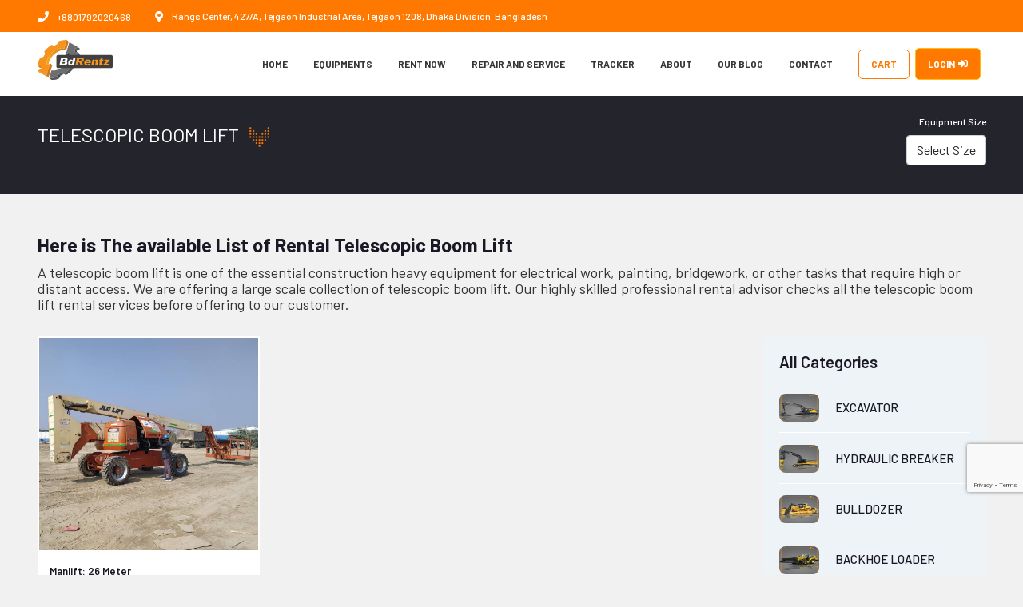

--- FILE ---
content_type: text/html; charset=UTF-8
request_url: https://bdrentz.com/our-equipments/telescopic-boom-lift
body_size: 28425
content:
<!DOCTYPE html>
<html lang="en">

<head>
    <meta charset="UTF-8" />
    <meta name="viewport" content="width=device-width, initial-scale=1.0" />
    <title>Telescopic Boom Lift | The Largest Equipment Rental Network | BdRentz</title>
        <meta name="description" content="Renting Telescopic Boom Lift from The largest equipment rental network is your trusted source. Check rental rates, and equipment specifications, and use our online booking." />
    <meta name="keywords" content="" />
    <meta property="og:title" content="Telescopic Boom Lift | The Largest Equipment Rental Network">
    <meta property="og:type" content="website" />
    <meta property="og:image" content="https://bdrentz.com/media/uploads/1748776757_Teliscopic-Boomlift.jpg">
    <meta property="og:url" content="https://bdrentz.com/our-equipments/telescopic-boom-lift">
    <meta property="og:site_name" content="BdRentz">
    <meta name="google-site-verification" content="0hcMukb2-iZAlHxk9_L-Km182DOjVAA60QYfiUx-PEE" />
    <meta name="csrf-token" content="t0m0NqIDxKa8YUMIycQUQRU4cuUHPpcmRl6bdXKI" />
    <!-- fonts -->
    <link rel="preconnect" href="https://fonts.googleapis.com" />
    <link rel="preconnect" href="https://fonts.gstatic.com" crossorigin />
    <link rel="icon" href="https://bdrentz.com/frontend/images/fav-icon.png" />
    <link
        href="https://fonts.googleapis.com/css2?family=Barlow:ital,wght@0,100;0,200;0,300;0,400;0,500;0,600;0,700;0,800;0,900;1,100;1,200;1,300;1,400;1,500;1,600;1,700;1,800;1,900&display=swap"
        rel="stylesheet" />
    <link rel="stylesheet" href="https://bdrentz.com/frontend/vendors/bootstrap/css/bootstrap.min.css" />
    <link rel="stylesheet" href="https://bdrentz.com/frontend/vendors/animate/animate.min.css" />
    <link rel="stylesheet" href="https://bdrentz.com/frontend/vendors/animate/custom-animate.css" />
    <link rel="stylesheet" href="https://bdrentz.com/frontend/css/fontawesome-all.min.css" />
    <link rel="stylesheet" href="https://bdrentz.com/frontend/vendors/jarallax/jarallax.css" />
    <link rel="stylesheet" href="https://bdrentz.com/frontend/vendors/jquery-magnific-popup/jquery.magnific-popup.css" />
    <link rel="stylesheet" href="https://bdrentz.com/frontend/vendors/nouislider/nouislider.min.css" />
    <link rel="stylesheet" href="https://bdrentz.com/frontend/vendors/nouislider/nouislider.pips.css" />
    <link rel="stylesheet" href="https://bdrentz.com/frontend/vendors/odometer/odometer.min.css" />
    <link rel="stylesheet" href="https://bdrentz.com/frontend/vendors/swiper/swiper.min.css" />
    <link rel="stylesheet" href="https://bdrentz.com/frontend/vendors/izeetak-icons/style.css" />
    <link rel="stylesheet" href="https://bdrentz.com/frontend/vendors/tiny-slider/tiny-slider.min.css" />
    <link rel="stylesheet" href="https://bdrentz.com/frontend/vendors/reey-font/stylesheet.css" />
    <link rel="stylesheet" href="https://bdrentz.com/frontend/css/sweetalert2.min.css" />
    <link rel="stylesheet" href="https://bdrentz.com/frontend/vendors/owl-carousel/owl.carousel.min.css" />
    <link rel="stylesheet" href="https://bdrentz.com/frontend/vendors/owl-carousel/owl.theme.default.min.css" />
    <link rel="stylesheet" href="https://bdrentz.com/frontend/vendors/twentytwenty/twentytwenty.css" />
    <link rel="stylesheet" href="https://bdrentz.com/frontend/vendors/bxslider/jquery.bxslider.css" />
    <link rel="stylesheet" href="https://bdrentz.com/frontend/vendors/bootstrap-select/css/bootstrap-select.min.css" />
    <link rel="stylesheet" href="https://bdrentz.com/frontend/vendors/vegas/vegas.min.css" />
    <link rel="stylesheet" href="https://bdrentz.com/frontend/vendors/jquery-ui/jquery-ui.css" />
    <link rel="stylesheet" href="https://bdrentz.com/frontend/vendors/timepicker/timePicker.css" />

    <link rel="stylesheet" href="https://bdrentz.com/frontend/vendors/timepicker/timePicker.css" />
    <link href="https://bdrentz.com/css/tagify.css" rel="stylesheet" type="text/css" />
    <!-- template styles -->
    <link rel="stylesheet" href="https://bdrentz.com/css/izeetak.css" />
    <link rel="stylesheet" href="https://bdrentz.com/css/izeetak-responsive.css" />
    <link rel="stylesheet" href="https://bdrentz.com/css/style.css" />
    <script src="https://bdrentz.com/frontend/vendors/jquery/jquery-3.6.0.min.js"></script>
    <script src="https://ajax.googleapis.com/ajax/libs/jqueryui/1.12.1/jquery-ui.min.js"></script>
    <script src="https://www.google.com/recaptcha/api.js?render=6Le9YCwiAAAAAIgk0LNmwphj7k9XRcmcWxDHDXVC"></script>

    <script type="text/javascript"
        src="https://platform-api.sharethis.com/js/sharethis.js#property=6376728f8157f10019a45360&product=inline-share-buttons&source=platform"
        async="async"></script>

    <!-- Meta Pixel Code -->
    <script>
        ! function(f, b, e, v, n, t, s) {
            if (f.fbq) return;
            n = f.fbq = function() {
                n.callMethod ?
                    n.callMethod.apply(n, arguments) : n.queue.push(arguments)
            };
            if (!f._fbq) f._fbq = n;
            n.push = n;
            n.loaded = !0;
            n.version = '2.0';
            n.queue = [];
            t = b.createElement(e);
            t.async = !0;
            t.src = v;
            s = b.getElementsByTagName(e)[0];
            s.parentNode.insertBefore(t, s)
        }(window, document, 'script',
            'https://connect.facebook.net/en_US/fbevents.js');
        fbq('init', '6394068147275812');
        fbq('track', 'PageView');
    </script>
    <noscript><img height="1" width="1" style="display:none"
            src="https://www.facebook.com/tr?id=6394068147275812&ev=PageView&noscript=1" /></noscript>
    <!-- End Meta Pixel Code -->

</head>

<body>
    
    <!-- /.preloader -->
    
    <div class="page-wrapper">
        <header class="main-header clearfix">
            <div class="main-header__top clearfix">
                <div class="main-header__top-inner clearfix">
                    <div class="container">
                        <div class="main-header__top-left">
                            <ul class="list-unstyled main-header__top-address">
                                <li>
                                    <div class="icon">
                                        <span><i class="fa fa-phone"></i></span>
                                    </div>
                                    <div class="text">
                                        <a target="_blank" title="Contact Us On WhatsApp"
                                            href="https://web.whatsapp.com/send?phone=+8801792020468&amp;text=Hi, I would like to get more information.."
                                            class="whatsapplink">
                                            <span style="color:#fff"> +8801792020468</span> </a>
                                    </div>
                                </li>
                                <li>
                                    <div class="icon">
                                        <span><i class="fas fa-map-marker-alt"></i></span>
                                    </div>
                                    <div class="text">
                                        <p>Rangs Center, 427/A, Tejgaon Industrial Area, Tejgaon 1208, Dhaka Division,
                                            Bangladesh</p>
                                    </div>
                                </li>
                            </ul>
                        </div>
                    </div>
                </div>
            </div>
            
            <nav class="main-menu clearfix">
                <div class="main-menu-wrapper clearfix">
                    <div class="main-menu-wrapper-inner clearfix">
                        <div class="container">
                            <div class="main-menu-wrapper__left clearfix">
                                <div class="main-menu-wrapper__logo">
                                    <a href="https://bdrentz.com">
                                        <svg version="1.1" id="Layer_1" xmlns="http://www.w3.org/2000/svg" xmlns:xlink="http://www.w3.org/1999/xlink" x="0px" y="0px"
                       width="94px" height="50px" viewBox="0 0 94 50" enable-background="new 0 0 94 50" xml:space="preserve">
                        <g>
                          <g>
                            <g>
                              <g>
                                <polygon fill="#404041" points="39.175,15.667 41.768,17.812 37.785,20.092 35.192,17.946         "/>
                              </g>
                              <g>
                                <polygon fill="#58595B" points="50.526,9.005 53.118,11.151 48.667,13.726 46.074,11.58         "/>
                              </g>
                              <g enable-background="new    ">
                                <defs>
                                  <path id="SVGID_1_" enable-background="new    " d="M46.074,11.58l2.593,2.146c0.344,0.983,0.654,2.139,0.772,3.248
                                    l-2.593-2.146C46.728,13.721,46.417,12.565,46.074,11.58z"/>
                                </defs>
                                <use xlink:href="#SVGID_1_"  overflow="visible" fill="#404041"/>
                                <clipPath id="SVGID_2_">
                                  <use xlink:href="#SVGID_1_"  overflow="visible"/>
                                </clipPath>
                                <g clip-path="url(#SVGID_2_)" enable-background="new    ">
                                  <path fill="#404041" d="M46.074,11.58l2.593,2.146c0.012,0.034,0.023,0.068,0.035,0.104l-2.592-2.146
                                    C46.099,11.649,46.085,11.615,46.074,11.58"/>
                                  <path fill="#404041" d="M46.11,11.684l2.592,2.146c0.021,0.058,0.039,0.115,0.061,0.175l-2.593-2.146
                                    C46.149,11.799,46.131,11.741,46.11,11.684"/>
                                  <path fill="#404041" d="M46.17,11.858l2.593,2.146c0.02,0.058,0.037,0.117,0.057,0.175l-2.594-2.143
                                    C46.208,11.976,46.188,11.917,46.17,11.858"/>
                                  <path fill="#404041" d="M46.225,12.036l2.594,2.143c0.019,0.059,0.037,0.117,0.055,0.174l-2.593-2.144
                                    C46.263,12.15,46.245,12.091,46.225,12.036"/>
                                  <path fill="#404041" d="M46.281,12.209l2.593,2.144c0.018,0.058,0.035,0.116,0.054,0.172l-2.594-2.145
                                    C46.316,12.323,46.298,12.265,46.281,12.209"/>
                                  <path fill="#404041" d="M46.333,12.381l2.594,2.145c0.016,0.058,0.032,0.114,0.05,0.171l-2.595-2.146
                                    C46.367,12.493,46.35,12.438,46.333,12.381"/>
                                  <path fill="#404041" d="M46.383,12.551l2.595,2.146c0.014,0.055,0.03,0.112,0.045,0.168l-2.592-2.144
                                    C46.415,12.664,46.398,12.606,46.383,12.551"/>
                                  <path fill="#404041" d="M46.43,12.721l2.592,2.144c0.016,0.055,0.031,0.111,0.046,0.166l-2.593-2.145
                                    C46.462,12.83,46.446,12.775,46.43,12.721"/>
                                  <path fill="#404041" d="M46.476,12.886l2.593,2.145c0.015,0.055,0.028,0.109,0.043,0.163l-2.593-2.145
                                    C46.504,12.995,46.49,12.94,46.476,12.886"/>
                                  <path fill="#404041" d="M46.518,13.049l2.593,2.145c0.013,0.053,0.026,0.106,0.04,0.16l-2.594-2.146
                                    C46.546,13.155,46.532,13.103,46.518,13.049"/>
                                  <path fill="#404041" d="M46.558,13.208l2.594,2.146c0.012,0.052,0.023,0.105,0.037,0.157l-2.594-2.146
                                    C46.583,13.314,46.57,13.26,46.558,13.208"/>
                                  <path fill="#404041" d="M46.594,13.365l2.594,2.146c0.01,0.052,0.022,0.103,0.034,0.155l-2.593-2.146
                                    C46.619,13.468,46.608,13.418,46.594,13.365"/>
                                  <path fill="#404041" d="M46.629,13.52l2.593,2.146c0.011,0.05,0.021,0.1,0.032,0.15l-2.593-2.146
                                    C46.652,13.62,46.641,13.57,46.629,13.52"/>
                                  <path fill="#404041" d="M46.662,13.671l2.593,2.146c0.01,0.05,0.02,0.099,0.029,0.148l-2.592-2.145
                                    C46.684,13.77,46.672,13.721,46.662,13.671"/>
                                  <path fill="#404041" d="M46.692,13.819l2.592,2.145c0.01,0.048,0.02,0.097,0.027,0.146l-2.593-2.146
                                    C46.711,13.916,46.7,13.867,46.692,13.819"/>
                                  <path fill="#404041" d="M46.718,13.964l2.593,2.146c0.009,0.046,0.018,0.093,0.027,0.142l-2.594-2.146
                                    C46.736,14.059,46.728,14.011,46.718,13.964"/>
                                  <path fill="#404041" d="M46.745,14.105l2.594,2.146c0.008,0.045,0.015,0.092,0.021,0.139l-2.593-2.146
                                    C46.761,14.199,46.754,14.151,46.745,14.105"/>
                                  <path fill="#404041" d="M46.768,14.245l2.593,2.146c0.008,0.046,0.016,0.091,0.022,0.137l-2.593-2.146
                                    C46.783,14.336,46.774,14.291,46.768,14.245"/>
                                  <path fill="#404041" d="M46.79,14.381l2.593,2.146c0.007,0.044,0.013,0.09,0.019,0.135l-2.592-2.146
                                    C46.802,14.472,46.796,14.425,46.79,14.381"/>
                                  <path fill="#404041" d="M46.809,14.516l2.592,2.146c0.007,0.044,0.014,0.087,0.018,0.132l-2.593-2.146
                                    C46.822,14.603,46.814,14.561,46.809,14.516"/>
                                  <path fill="#404041" d="M46.826,14.647l2.593,2.146c0.006,0.043,0.01,0.085,0.015,0.129l-2.593-2.146
                                    C46.836,14.735,46.831,14.692,46.826,14.647"/>
                                  <path fill="#404041" d="M46.84,14.777l2.593,2.146c0.003,0.017,0.005,0.033,0.006,0.05l-2.593-2.146
                                    C46.845,14.812,46.842,14.794,46.84,14.777"/>
                                </g>
                              </g>
                              <polygon fill="#404041" points="26.054,42.749 25.393,44.043 25.227,44.371 24.346,46.095 26.938,48.241 27.82,46.515 
                                27.986,46.189 28.646,44.896       "/>
                              <g enable-background="new    ">
                                <defs>
                                  <path id="SVGID_3_" enable-background="new    " d="M24.346,46.095l2.593,2.146c-2.5,1.114-5.088,1.749-7.577,1.759
                                    c-0.76,0.005-1.485-0.049-2.173-0.159l-2.593-2.146c0.687,0.112,1.413,0.165,2.173,0.161
                                    C19.258,47.843,21.846,47.212,24.346,46.095z"/>
                                </defs>
                                <use xlink:href="#SVGID_3_"  overflow="visible" fill="#58595B"/>
                                <clipPath id="SVGID_4_">
                                  <use xlink:href="#SVGID_3_"  overflow="visible"/>
                                </clipPath>
                                <g clip-path="url(#SVGID_4_)" enable-background="new    ">
                                  <path fill="#58595B" d="M24.346,46.095l2.593,2.146c-0.063,0.028-0.129,0.058-0.194,0.085l-2.592-2.148
                                    C24.216,46.152,24.28,46.124,24.346,46.095"/>
                                  <path fill="#58595B" d="M24.152,46.178l2.592,2.148c-0.077,0.03-0.155,0.066-0.232,0.099l-2.594-2.144
                                    C23.996,46.246,24.074,46.215,24.152,46.178"/>
                                  <path fill="#58595B" d="M23.918,46.281l2.594,2.144c-0.08,0.035-0.159,0.066-0.238,0.101l-2.592-2.147
                                    C23.761,46.346,23.838,46.313,23.918,46.281"/>
                                  <path fill="#58595B" d="M23.682,46.378l2.592,2.147c-0.08,0.03-0.161,0.066-0.243,0.097l-2.593-2.143
                                    C23.52,46.444,23.601,46.411,23.682,46.378"/>
                                  <path fill="#58595B" d="M23.438,46.479l2.593,2.143c-0.081,0.035-0.162,0.065-0.245,0.096l-2.593-2.146
                                    C23.275,46.539,23.356,46.508,23.438,46.479"/>
                                  <path fill="#58595B" d="M23.192,46.572l2.593,2.146c-0.085,0.031-0.169,0.064-0.252,0.095l-2.593-2.146
                                    C23.025,46.637,23.107,46.604,23.192,46.572"/>
                                  <path fill="#58595B" d="M22.94,46.667l2.593,2.146c-0.088,0.03-0.172,0.064-0.258,0.093l-2.594-2.145
                                    C22.769,46.729,22.854,46.7,22.94,46.667"/>
                                  <path fill="#58595B" d="M22.682,46.761l2.594,2.145c-0.089,0.031-0.177,0.063-0.264,0.094l-2.593-2.146
                                    C22.506,46.821,22.593,46.792,22.682,46.761"/>
                                  <path fill="#58595B" d="M22.418,46.853l2.593,2.146c-0.09,0.03-0.183,0.059-0.272,0.087l-2.592-2.143
                                    C22.237,46.914,22.328,46.883,22.418,46.853"/>
                                  <path fill="#58595B" d="M22.146,46.943l2.592,2.143c-0.094,0.033-0.187,0.063-0.28,0.091l-2.593-2.146
                                    C21.959,47.003,22.053,46.973,22.146,46.943"/>
                                  <path fill="#58595B" d="M21.866,47.031l2.593,2.146c-0.098,0.029-0.193,0.058-0.291,0.089l-2.593-2.147
                                    C21.671,47.092,21.769,47.062,21.866,47.031"/>
                                  <path fill="#58595B" d="M21.575,47.118l2.593,2.147c-0.1,0.028-0.2,0.058-0.298,0.084l-2.593-2.146
                                    C21.376,47.175,21.476,47.149,21.575,47.118"/>
                                  <path fill="#58595B" d="M21.277,47.204l2.593,2.146c-0.104,0.027-0.21,0.059-0.314,0.084l-2.593-2.146
                                    C21.067,47.26,21.172,47.233,21.277,47.204"/>
                                  <path fill="#58595B" d="M20.962,47.288l2.593,2.146c-0.11,0.028-0.22,0.056-0.331,0.081l-2.592-2.144
                                    C20.743,47.341,20.852,47.315,20.962,47.288"/>
                                  <path fill="#58595B" d="M20.633,47.371l2.592,2.144c-0.115,0.028-0.231,0.055-0.348,0.079l-2.593-2.144
                                    C20.4,47.426,20.517,47.397,20.633,47.371"/>
                                  <path fill="#58595B" d="M20.284,47.45l2.593,2.144c-0.124,0.029-0.249,0.056-0.374,0.083l-2.59-2.148
                                    C20.035,47.505,20.16,47.478,20.284,47.45"/>
                                  <path fill="#58595B" d="M19.913,47.528l2.59,2.148c-0.133,0.023-0.268,0.048-0.402,0.074l-2.593-2.147
                                    C19.642,47.581,19.777,47.554,19.913,47.528"/>
                                  <path fill="#58595B" d="M19.508,47.604l2.593,2.147c-0.15,0.025-0.3,0.048-0.449,0.073l-2.592-2.147
                                    C19.209,47.655,19.358,47.63,19.508,47.604"/>
                                  <path fill="#58595B" d="M19.061,47.677l2.592,2.147c-0.174,0.024-0.348,0.046-0.523,0.066l-2.594-2.146
                                    C18.71,47.726,18.885,47.702,19.061,47.677"/>
                                  <path fill="#58595B" d="M18.536,47.745l2.594,2.146c-0.215,0.027-0.43,0.046-0.646,0.063l-2.595-2.145
                                    C18.104,47.793,18.321,47.771,18.536,47.745"/>
                                  <path fill="#58595B" d="M17.889,47.81l2.595,2.145c-0.377,0.029-0.751,0.045-1.122,0.046c-0.02,0-0.039,0-0.058,0l-2.592-2.142
                                    c0.018,0,0.038-0.002,0.057-0.002C17.141,47.854,17.515,47.839,17.889,47.81"/>
                                  <path fill="#58595B" d="M16.712,47.858L19.304,50c-0.342,0.002-0.678-0.009-1.006-0.031l-2.593-2.147
                                    C16.034,47.844,16.369,47.858,16.712,47.858"/>
                                  <path fill="#58595B" d="M15.706,47.821l2.593,2.147c-0.38-0.027-0.75-0.069-1.109-0.128l-2.593-2.146
                                    C14.955,47.752,15.326,47.796,15.706,47.821"/>
                                </g>
                              </g>
                              <g>
                                <polygon fill="#58595B" points="30.222,40.439 32.815,42.581 28.646,44.896 26.054,42.749         "/>
                              </g>
                              <g>
                                <polygon fill="#58595B" points="43.521,26.839 46.114,28.984 43.854,32.679 41.261,30.536         "/>
                              </g>
                              <polygon fill="#404041" points="32.826,41.854 31.652,41.214 31.398,41.077 30.222,40.439 32.815,42.581 33.992,43.224 
                                34.245,43.359 35.42,44.001      "/>
                              <g enable-background="new    ">
                                <defs>
                                  <path id="SVGID_5_" enable-background="new    " d="M50.106,15.29l2.592,2.145c0.182,1.986-0.143,4.226-1.041,6.601
                                    c-0.449,1.19-1.02,2.346-1.688,3.453l-2.592-2.145c0.666-1.109,1.236-2.265,1.686-3.454
                                    C49.964,19.516,50.286,17.275,50.106,15.29z"/>
                                </defs>
                                <use xlink:href="#SVGID_5_"  overflow="visible" fill="#58595B"/>
                                <clipPath id="SVGID_6_">
                                  <use xlink:href="#SVGID_5_"  overflow="visible"/>
                                </clipPath>
                                <g clip-path="url(#SVGID_6_)" enable-background="new    ">
                                  <path fill="#58595B" d="M50.106,15.29l2.592,2.145c0.002,0.025,0.004,0.051,0.008,0.077l-2.594-2.146
                                    C50.109,15.341,50.107,15.315,50.106,15.29"/>
                                  <path fill="#58595B" d="M50.112,15.366l2.594,2.146c0.004,0.053,0.008,0.105,0.012,0.159l-2.592-2.146
                                    C50.12,15.472,50.116,15.419,50.112,15.366"/>
                                  <path fill="#58595B" d="M50.126,15.525l2.592,2.146c0.004,0.056,0.008,0.112,0.012,0.167l-2.594-2.146
                                    C50.132,15.638,50.13,15.581,50.126,15.525"/>
                                  <path fill="#58595B" d="M50.136,15.691l2.594,2.146c0.002,0.059,0.005,0.116,0.007,0.176l-2.593-2.146
                                    C50.142,15.809,50.14,15.751,50.136,15.691"/>
                                  <path fill="#58595B" d="M50.144,15.868l2.593,2.146c0.003,0.063,0.006,0.126,0.007,0.189l-2.593-2.146
                                    C50.148,15.994,50.146,15.93,50.144,15.868"/>
                                  <path fill="#58595B" d="M50.15,16.058l2.593,2.146c0.002,0.066,0.002,0.134,0.004,0.2l-2.594-2.146
                                    C50.152,16.19,50.151,16.124,50.15,16.058"/>
                                  <path fill="#58595B" d="M50.153,16.257l2.594,2.146c0,0.072,0,0.144,0,0.217l-2.594-2.146
                                    C50.153,16.402,50.153,16.33,50.153,16.257"/>
                                  <path fill="#58595B" d="M50.153,16.475l2.594,2.146c-0.002,0.078-0.002,0.159-0.004,0.239l-2.594-2.146
                                    C50.15,16.634,50.152,16.554,50.153,16.475"/>
                                  <path fill="#58595B" d="M50.149,16.714l2.594,2.146c-0.003,0.089-0.007,0.177-0.012,0.267L50.14,16.98
                                    C50.144,16.89,50.146,16.803,50.149,16.714"/>
                                  <path fill="#58595B" d="M50.14,16.98l2.592,2.146c-0.003,0.1-0.01,0.201-0.018,0.302l-2.593-2.146
                                    C50.128,17.182,50.136,17.081,50.14,16.98"/>
                                  <path fill="#58595B" d="M50.121,17.283l2.593,2.146c-0.008,0.12-0.018,0.241-0.029,0.362l-2.594-2.146
                                    C50.103,17.524,50.112,17.402,50.121,17.283"/>
                                  <path fill="#58595B" d="M50.091,17.645l2.594,2.146c-0.016,0.153-0.033,0.308-0.054,0.463l-2.594-2.146
                                    C50.058,17.952,50.075,17.798,50.091,17.645"/>
                                  <path fill="#58595B" d="M50.037,18.108l2.594,2.146c-0.038,0.289-0.086,0.585-0.142,0.882l-2.594-2.145
                                    C49.952,18.693,50,18.398,50.037,18.108"/>
                                  <path fill="#58595B" d="M49.896,18.99l2.594,2.145c-0.057,0.288-0.12,0.579-0.193,0.873l-2.593-2.146
                                    C49.776,19.57,49.84,19.278,49.896,18.99"/>
                                  <path fill="#58595B" d="M49.703,19.862l2.593,2.146c-0.08,0.313-0.167,0.629-0.266,0.949l-2.594-2.145
                                    C49.536,20.493,49.625,20.176,49.703,19.862"/>
                                  <path fill="#58595B" d="M49.437,20.813l2.594,2.145c-0.061,0.187-0.12,0.375-0.188,0.563l-2.592-2.145
                                    C49.315,21.187,49.378,21,49.437,20.813"/>
                                  <path fill="#58595B" d="M49.251,21.375l2.592,2.145c-0.054,0.16-0.111,0.319-0.171,0.479l-2.593-2.146
                                    C49.138,21.694,49.196,21.535,49.251,21.375"/>
                                  <path fill="#58595B" d="M49.079,21.854L51.672,24c-0.007,0.012-0.01,0.024-0.015,0.036c-0.047,0.123-0.094,0.245-0.143,0.367
                                    l-2.592-2.146c0.049-0.122,0.096-0.243,0.141-0.367C49.068,21.879,49.074,21.867,49.079,21.854"/>
                                  <path fill="#58595B" d="M48.923,22.257l2.592,2.146c-0.049,0.119-0.098,0.238-0.147,0.356l-2.593-2.145
                                    C48.824,22.495,48.874,22.377,48.923,22.257"/>
                                  <path fill="#58595B" d="M48.774,22.615l2.593,2.145c-0.047,0.111-0.095,0.22-0.142,0.331l-2.594-2.146
                                    C48.68,22.835,48.728,22.724,48.774,22.615"/>
                                  <path fill="#58595B" d="M48.632,22.944l2.594,2.146c-0.046,0.102-0.094,0.204-0.141,0.306l-2.593-2.146
                                    C48.54,23.148,48.585,23.045,48.632,22.944"/>
                                  <path fill="#58595B" d="M48.492,23.25l2.593,2.146c-0.045,0.098-0.091,0.192-0.137,0.29l-2.594-2.146
                                    C48.401,23.443,48.447,23.347,48.492,23.25"/>
                                  <path fill="#58595B" d="M48.354,23.54l2.594,2.146c-0.045,0.092-0.09,0.184-0.136,0.275l-2.593-2.146
                                    C48.265,23.724,48.312,23.63,48.354,23.54"/>
                                  <path fill="#58595B" d="M48.22,23.815l2.593,2.146c-0.044,0.088-0.089,0.174-0.134,0.263l-2.594-2.146
                                    C48.132,23.991,48.177,23.903,48.22,23.815"/>
                                  <path fill="#58595B" d="M48.085,24.078l2.594,2.146c-0.043,0.085-0.088,0.169-0.133,0.253l-2.593-2.144
                                    C47.999,24.247,48.042,24.163,48.085,24.078"/>
                                  <path fill="#58595B" d="M47.953,24.333l2.593,2.144c-0.043,0.082-0.088,0.162-0.132,0.245l-2.595-2.146
                                    C47.864,24.494,47.911,24.414,47.953,24.333"/>
                                  <path fill="#58595B" d="M47.819,24.575l2.595,2.146c-0.044,0.077-0.089,0.158-0.133,0.236l-2.594-2.145
                                    C47.733,24.735,47.776,24.655,47.819,24.575"/>
                                  <path fill="#58595B" d="M47.688,24.813l2.594,2.145c-0.044,0.078-0.089,0.154-0.133,0.231l-2.593-2.146
                                    C47.601,24.966,47.644,24.89,47.688,24.813"/>
                                  <path fill="#58595B" d="M47.556,25.044l2.593,2.146c-0.043,0.073-0.087,0.149-0.131,0.222l-2.595-2.145
                                    C47.468,25.192,47.512,25.119,47.556,25.044"/>
                                  <path fill="#58595B" d="M47.423,25.267l2.595,2.145c-0.017,0.027-0.032,0.053-0.048,0.078l-2.592-2.145
                                    C47.393,25.319,47.41,25.293,47.423,25.267"/>
                                </g>
                              </g>
                              <path fill="#404041" d="M47.378,25.345c-0.145,0.076-0.286,0.148-0.424,0.216c-0.005,0.003-0.009,0.005-0.012,0.007
                                c-0.136,0.066-0.266,0.13-0.395,0.19c-0.012,0.007-0.025,0.012-0.037,0.017c-0.117,0.057-0.231,0.108-0.343,0.159
                                c-0.02,0.009-0.037,0.015-0.056,0.022c-0.115,0.052-0.228,0.1-0.336,0.146c-0.124,0.051-0.244,0.1-0.358,0.145
                                c-0.009,0.003-0.018,0.008-0.026,0.012c-0.108,0.041-0.213,0.082-0.314,0.118c-0.011,0.004-0.021,0.007-0.03,0.011
                                c-0.095,0.035-0.187,0.068-0.276,0.098c-0.005,0.002-0.012,0.004-0.019,0.006c-0.097,0.033-0.188,0.064-0.275,0.09
                                c-0.052,0.018-0.101,0.031-0.15,0.047c-0.037,0.013-0.076,0.023-0.112,0.034c-0.025,0.007-0.047,0.013-0.071,0.021
                                c-0.033,0.011-0.066,0.021-0.095,0.027c-0.028,0.009-0.055,0.015-0.081,0.022c-0.029,0.008-0.06,0.015-0.085,0.023
                                c-0.016,0.002-0.029,0.006-0.044,0.01c-0.033,0.009-0.065,0.018-0.094,0.023c-0.022,0.006-0.042,0.011-0.062,0.015
                                c-0.007,0.002-0.015,0.004-0.021,0.006c-0.022,0.005-0.043,0.009-0.058,0.012c-0.008,0.002-0.014,0.004-0.019,0.005
                                c-0.016,0.003-0.028,0.006-0.038,0.007c-0.004,0-0.007,0.001-0.009,0.004c-0.007,0-0.014,0.001-0.016,0.001l2.593,2.146
                                c0.001,0,0.008-0.001,0.019-0.003c0.001,0,0.001-0.001,0.003-0.001c0.001,0,0.002,0,0.003-0.001
                                c0.009-0.001,0.02-0.004,0.035-0.007c0.006-0.001,0.012-0.001,0.018-0.005c0.01,0,0.015-0.001,0.023-0.002
                                c0.03-0.008,0.067-0.016,0.109-0.027c0.004-0.002,0.013-0.003,0.019-0.004c0.022-0.006,0.046-0.012,0.071-0.018
                                c0.018-0.003,0.027-0.009,0.044-0.012c0.007-0.002,0.016-0.004,0.023-0.006c0.023-0.006,0.049-0.013,0.075-0.02
                                c0.02-0.006,0.036-0.011,0.058-0.017c0.007-0.001,0.016-0.005,0.025-0.006c0.025-0.007,0.053-0.016,0.081-0.024
                                c0.022-0.005,0.042-0.012,0.065-0.018c0.011-0.004,0.023-0.008,0.036-0.012c0.024-0.007,0.053-0.015,0.079-0.023
                                c0.024-0.006,0.044-0.012,0.069-0.021c0.033-0.011,0.066-0.021,0.101-0.032c0.032-0.01,0.065-0.02,0.098-0.031
                                c0.058-0.018,0.115-0.038,0.177-0.058c0-0.001,0.001-0.001,0.003-0.001c0.001,0,0.004-0.002,0.005-0.003
                                c0.055-0.019,0.11-0.038,0.168-0.06c0.034-0.012,0.071-0.023,0.109-0.038c0.014-0.007,0.029-0.01,0.043-0.017
                                c0.009-0.002,0.015-0.005,0.023-0.008c0.059-0.021,0.117-0.043,0.179-0.066c0.032-0.014,0.067-0.026,0.099-0.039
                                c0.015-0.006,0.027-0.012,0.042-0.017c0.012-0.005,0.022-0.009,0.034-0.013c0.057-0.022,0.117-0.045,0.175-0.07
                                c0.048-0.021,0.095-0.039,0.141-0.06c0.024-0.009,0.052-0.02,0.075-0.031c0.057-0.022,0.114-0.048,0.172-0.074
                                c0.031-0.012,0.061-0.024,0.09-0.04c0.02-0.008,0.037-0.016,0.056-0.023c0.011-0.004,0.02-0.01,0.032-0.014
                                c0.059-0.026,0.119-0.055,0.18-0.082c0.043-0.02,0.088-0.04,0.131-0.063c0.014-0.006,0.024-0.01,0.037-0.016
                                c0.006-0.004,0.011-0.006,0.015-0.008c0.062-0.029,0.124-0.059,0.187-0.09c0.063-0.029,0.125-0.063,0.188-0.092
                                c0.002,0,0.004,0,0.005-0.002c0.004-0.003,0.01-0.006,0.015-0.008c0.056-0.027,0.114-0.057,0.171-0.087
                                c0.064-0.032,0.129-0.066,0.193-0.1c0.02-0.01,0.037-0.02,0.057-0.03L47.378,25.345z"/>
                              <polygon fill="#404041" points="44.219,34.055 44.123,33.699 43.854,32.679 41.261,30.536 41.531,31.553 41.625,31.909 
                                42.088,33.673 44.682,35.819       "/>
                              <g>
                                <path fill="#6D6E70" d="M39.788,2.98l10.739,6.024l-4.452,2.575c0.343,0.985,0.654,2.141,0.772,3.248l3.26,0.463
                                  c0.18,1.985-0.143,4.226-1.043,6.601c-0.449,1.189-1.02,2.345-1.686,3.454c-0.588,0.309-1.126,0.56-1.603,0.759
                                  c-0.508,0.213-0.947,0.368-1.298,0.479c-0.609,0.194-0.938,0.256-0.956,0.257l-2.261,3.697l0.271,1.017l0.094,0.356l0.463,1.764
                                  c-2.445,3.386-5.72,6.256-9.263,8.181l-1.173-0.64l-0.254-0.137l-1.176-0.638l-4.168,2.31l-0.661,1.294l-0.167,0.328
                                  l-0.881,1.724c-2.5,1.117-5.088,1.748-7.577,1.762c-0.76,0.004-1.486-0.049-2.173-0.161l0.681-2.303l0.994-3.354l1.201-4.055
                                  c0.819,0.202,1.712,0.303,2.667,0.298c2.247-0.01,4.59-0.612,6.84-1.668c5.076-2.376,9.682-7.045,11.713-12.406
                                  c0.226-0.595,0.411-1.182,0.561-1.756c0.657-2.511,0.58-4.875-0.077-6.785l-3.983,2.279L39.788,2.98z"/>
                              </g>
                              <g enable-background="new    ">
                                <defs>
                                  <path id="SVGID_7_" enable-background="new    " d="M42.088,33.673l2.594,2.146c-2.446,3.386-5.72,6.254-9.262,8.182
                                    l-2.594-2.147C36.369,39.929,39.643,37.059,42.088,33.673z"/>
                                </defs>
                                <use xlink:href="#SVGID_7_"  overflow="visible" fill="#58595B"/>
                                <clipPath id="SVGID_8_">
                                  <use xlink:href="#SVGID_7_"  overflow="visible"/>
                                </clipPath>
                                <g clip-path="url(#SVGID_8_)" enable-background="new    ">
                                  <path fill="#58595B" d="M42.088,33.673l2.594,2.146c-0.013,0.019-0.025,0.033-0.038,0.053l-2.593-2.145
                                    C42.063,33.709,42.076,33.692,42.088,33.673"/>
                                  <path fill="#58595B" d="M42.051,33.728l2.593,2.145c-0.048,0.066-0.096,0.132-0.144,0.196l-2.594-2.146
                                    C41.955,33.857,42.002,33.792,42.051,33.728"/>
                                  <path fill="#58595B" d="M41.907,33.923l2.594,2.146c-0.051,0.065-0.098,0.131-0.147,0.196L41.76,34.12
                                    C41.809,34.055,41.859,33.988,41.907,33.923"/>
                                  <path fill="#58595B" d="M41.76,34.12l2.593,2.145c-0.05,0.063-0.098,0.128-0.146,0.191l-2.594-2.145
                                    C41.663,34.247,41.712,34.182,41.76,34.12"/>
                                  <path fill="#58595B" d="M41.614,34.312l2.594,2.145c-0.05,0.064-0.099,0.127-0.148,0.191l-2.593-2.146
                                    C41.517,34.437,41.566,34.374,41.614,34.312"/>
                                  <path fill="#58595B" d="M41.467,34.501l2.593,2.146c-0.05,0.062-0.099,0.124-0.147,0.187l-2.594-2.146
                                    C41.369,34.626,41.418,34.563,41.467,34.501"/>
                                  <path fill="#58595B" d="M41.318,34.688l2.594,2.146c-0.05,0.061-0.099,0.124-0.149,0.183l-2.592-2.145
                                    C41.22,34.812,41.27,34.75,41.318,34.688"/>
                                  <path fill="#58595B" d="M41.171,34.872l2.592,2.145c-0.049,0.063-0.099,0.122-0.149,0.184l-2.592-2.146
                                    C41.072,34.995,41.123,34.933,41.171,34.872"/>
                                  <path fill="#58595B" d="M41.022,35.055l2.592,2.146c-0.048,0.061-0.1,0.121-0.149,0.181l-2.593-2.146
                                    C40.922,35.176,40.973,35.116,41.022,35.055"/>
                                  <path fill="#58595B" d="M40.872,35.235l2.593,2.146c-0.05,0.06-0.1,0.118-0.15,0.179l-2.592-2.146
                                    C40.772,35.354,40.822,35.296,40.872,35.235"/>
                                  <path fill="#58595B" d="M40.723,35.413l2.592,2.146c-0.049,0.06-0.101,0.116-0.152,0.174l-2.592-2.145
                                    C40.62,35.529,40.671,35.473,40.723,35.413"/>
                                  <path fill="#58595B" d="M40.571,35.589l2.592,2.145c-0.05,0.06-0.102,0.117-0.152,0.176l-2.594-2.146
                                    C40.469,35.706,40.52,35.647,40.571,35.589"/>
                                  <path fill="#58595B" d="M40.417,35.763l2.594,2.146c-0.051,0.059-0.103,0.112-0.152,0.171l-2.592-2.146
                                    C40.317,35.879,40.368,35.821,40.417,35.763"/>
                                  <path fill="#58595B" d="M40.266,35.935l2.592,2.146c-0.052,0.058-0.103,0.115-0.154,0.173l-2.593-2.147
                                    C40.162,36.05,40.214,35.993,40.266,35.935"/>
                                  <path fill="#58595B" d="M40.111,36.105l2.593,2.147c-0.051,0.053-0.103,0.11-0.155,0.167l-2.592-2.146
                                    C40.008,36.218,40.06,36.163,40.111,36.105"/>
                                  <path fill="#58595B" d="M39.957,36.274l2.592,2.146c-0.05,0.055-0.104,0.109-0.155,0.166L39.8,36.44
                                    C39.853,36.385,39.904,36.33,39.957,36.274"/>
                                  <path fill="#58595B" d="M39.8,36.44l2.594,2.146c-0.053,0.056-0.105,0.11-0.158,0.165l-2.592-2.146
                                    C39.696,36.551,39.748,36.496,39.8,36.44"/>
                                  <path fill="#58595B" d="M39.645,36.605l2.592,2.146c-0.052,0.055-0.104,0.11-0.157,0.164l-2.592-2.146
                                    C39.541,36.715,39.593,36.661,39.645,36.605"/>
                                  <path fill="#58595B" d="M39.488,36.77l2.592,2.146c-0.052,0.053-0.105,0.106-0.158,0.161l-2.593-2.146
                                    C39.383,36.877,39.436,36.823,39.488,36.77"/>
                                  <path fill="#58595B" d="M39.329,36.931l2.593,2.146c-0.052,0.056-0.105,0.106-0.16,0.16l-2.593-2.146
                                    C39.224,37.038,39.275,36.982,39.329,36.931"/>
                                  <path fill="#58595B" d="M39.169,37.091l2.593,2.146c-0.053,0.054-0.106,0.106-0.16,0.157L39.01,37.25
                                    C39.064,37.196,39.117,37.144,39.169,37.091"/>
                                  <path fill="#58595B" d="M39.01,37.25l2.593,2.144c-0.052,0.054-0.107,0.106-0.161,0.157l-2.594-2.145
                                    C38.903,37.354,38.956,37.303,39.01,37.25"/>
                                  <path fill="#58595B" d="M38.848,37.406l2.594,2.145c-0.054,0.053-0.108,0.104-0.162,0.157l-2.592-2.146
                                    C38.74,37.51,38.795,37.46,38.848,37.406"/>
                                  <path fill="#58595B" d="M38.687,37.563l2.592,2.146c-0.055,0.051-0.108,0.102-0.163,0.153l-2.593-2.146
                                    C38.579,37.666,38.632,37.614,38.687,37.563"/>
                                  <path fill="#58595B" d="M38.523,37.716l2.593,2.146c-0.054,0.051-0.108,0.104-0.165,0.152l-2.592-2.146
                                    C38.414,37.817,38.469,37.768,38.523,37.716"/>
                                  <path fill="#58595B" d="M38.36,37.868l2.592,2.146c-0.054,0.049-0.11,0.101-0.163,0.151l-2.596-2.146
                                    C38.25,37.97,38.304,37.92,38.36,37.868"/>
                                  <path fill="#58595B" d="M38.193,38.02l2.596,2.146c-0.056,0.05-0.113,0.099-0.168,0.15l-2.592-2.146
                                    C38.083,38.121,38.139,38.07,38.193,38.02"/>
                                  <path fill="#58595B" d="M38.028,38.169l2.592,2.146c-0.056,0.051-0.11,0.098-0.167,0.148l-2.592-2.146
                                    C37.917,38.27,37.973,38.219,38.028,38.169"/>
                                  <path fill="#58595B" d="M37.862,38.317l2.592,2.146c-0.056,0.05-0.113,0.098-0.168,0.147l-2.593-2.146
                                    C37.749,38.417,37.805,38.367,37.862,38.317"/>
                                  <path fill="#58595B" d="M37.693,38.466l2.593,2.146c-0.056,0.049-0.112,0.097-0.169,0.146l-2.593-2.146
                                    C37.579,38.562,37.636,38.514,37.693,38.466"/>
                                  <path fill="#58595B" d="M37.523,38.611l2.593,2.146c-0.057,0.049-0.114,0.097-0.171,0.144l-2.592-2.146
                                    C37.41,38.707,37.466,38.659,37.523,38.611"/>
                                  <path fill="#58595B" d="M37.354,38.755l2.592,2.146c-0.057,0.049-0.114,0.095-0.17,0.143l-2.595-2.146
                                    C37.238,38.851,37.294,38.803,37.354,38.755"/>
                                  <path fill="#58595B" d="M37.181,38.897l2.595,2.146c-0.058,0.049-0.116,0.096-0.174,0.141l-2.592-2.145
                                    C37.066,38.993,37.125,38.946,37.181,38.897"/>
                                  <path fill="#58595B" d="M37.009,39.039l2.592,2.145c-0.057,0.049-0.115,0.095-0.174,0.142l-2.593-2.146
                                    C36.893,39.135,36.951,39.088,37.009,39.039"/>
                                  <path fill="#58595B" d="M36.834,39.179l2.593,2.146c-0.058,0.045-0.117,0.094-0.175,0.141l-2.593-2.148
                                    C36.718,39.274,36.777,39.228,36.834,39.179"/>
                                  <path fill="#58595B" d="M36.659,39.317l2.593,2.148c-0.058,0.044-0.117,0.091-0.175,0.138l-2.594-2.147
                                    C36.542,39.413,36.601,39.365,36.659,39.317"/>
                                  <path fill="#58595B" d="M36.483,39.456l2.594,2.147c-0.06,0.044-0.119,0.09-0.178,0.135l-2.594-2.146
                                    C36.365,39.547,36.424,39.502,36.483,39.456"/>
                                  <path fill="#58595B" d="M36.305,39.593l2.594,2.146c-0.061,0.046-0.12,0.091-0.177,0.135l-2.595-2.145
                                    C36.187,39.684,36.248,39.64,36.305,39.593"/>
                                  <path fill="#58595B" d="M36.126,39.729l2.595,2.145c-0.061,0.046-0.121,0.092-0.18,0.134l-2.594-2.145
                                    C36.007,39.818,36.068,39.774,36.126,39.729"/>
                                  <path fill="#58595B" d="M35.947,39.862l2.594,2.145c-0.061,0.045-0.123,0.089-0.182,0.134l-2.595-2.145
                                    C35.826,39.953,35.887,39.906,35.947,39.862"/>
                                  <path fill="#58595B" d="M35.765,39.996l2.595,2.145c-0.061,0.045-0.123,0.087-0.183,0.131l-2.594-2.146
                                    C35.644,40.083,35.705,40.038,35.765,39.996"/>
                                  <path fill="#58595B" d="M35.583,40.126l2.594,2.146c-0.062,0.044-0.123,0.087-0.185,0.132L35.4,40.256
                                    C35.461,40.213,35.523,40.17,35.583,40.126"/>
                                  <path fill="#58595B" d="M35.4,40.256l2.593,2.147c-0.061,0.042-0.124,0.085-0.185,0.126l-2.594-2.145
                                    C35.277,40.341,35.339,40.302,35.4,40.256"/>
                                  <path fill="#58595B" d="M35.214,40.385l2.594,2.145c-0.062,0.044-0.125,0.087-0.187,0.128l-2.593-2.144
                                    C35.091,40.471,35.151,40.426,35.214,40.385"/>
                                  <path fill="#58595B" d="M35.028,40.514l2.593,2.144c-0.062,0.044-0.126,0.085-0.189,0.127L34.84,40.64
                                    C34.901,40.598,34.965,40.554,35.028,40.514"/>
                                  <path fill="#58595B" d="M34.84,40.64l2.592,2.145c-0.063,0.04-0.126,0.084-0.189,0.127l-2.592-2.147
                                    C34.713,40.723,34.776,40.681,34.84,40.64"/>
                                  <path fill="#58595B" d="M34.65,40.764l2.592,2.147c-0.063,0.039-0.126,0.081-0.19,0.122l-2.594-2.146
                                    C34.523,40.847,34.587,40.807,34.65,40.764"/>
                                  <path fill="#58595B" d="M34.458,40.887l2.594,2.146c-0.064,0.041-0.129,0.081-0.193,0.122l-2.593-2.147
                                    C34.331,40.97,34.395,40.928,34.458,40.887"/>
                                  <path fill="#58595B" d="M34.266,41.008l2.593,2.147c-0.065,0.042-0.129,0.08-0.194,0.123l-2.593-2.146
                                    C34.138,41.093,34.201,41.051,34.266,41.008"/>
                                  <path fill="#58595B" d="M34.072,41.132l2.593,2.146c-0.065,0.038-0.129,0.078-0.194,0.118l-2.595-2.145
                                    C33.942,41.211,34.007,41.171,34.072,41.132"/>
                                  <path fill="#58595B" d="M33.875,41.252l2.595,2.145c-0.066,0.039-0.133,0.079-0.2,0.119l-2.593-2.146
                                    C33.745,41.33,33.811,41.291,33.875,41.252"/>
                                  <path fill="#58595B" d="M33.678,41.369l2.593,2.146c-0.067,0.038-0.132,0.079-0.2,0.117l-2.593-2.146
                                    C33.544,41.447,33.611,41.409,33.678,41.369"/>
                                  <path fill="#58595B" d="M33.479,41.486l2.593,2.146c-0.067,0.039-0.134,0.078-0.202,0.115l-2.592-2.144
                                    C33.344,41.564,33.411,41.525,33.479,41.486"/>
                                  <path fill="#58595B" d="M33.277,41.604l2.592,2.144c-0.069,0.041-0.135,0.077-0.204,0.116l-2.593-2.147
                                    C33.142,41.68,33.21,41.641,33.277,41.604"/>
                                  <path fill="#58595B" d="M33.073,41.717l2.593,2.147c-0.067,0.036-0.136,0.076-0.205,0.112l-2.593-2.146
                                    C32.938,41.794,33.004,41.757,33.073,41.717"/>
                                  <path fill="#58595B" d="M32.868,41.831l2.593,2.146c-0.014,0.008-0.028,0.017-0.042,0.024l-2.594-2.147
                                    C32.841,41.846,32.854,41.839,32.868,41.831"/>
                                </g>
                              </g>
                            </g>
                            <g>
                              <g enable-background="new    ">
                                <path fill="#956226" d="M0.792,32.718l2.594,2.146c-0.183-0.034-0.336-0.071-0.447-0.106l-2.591-2.145
                                  C0.458,32.647,0.61,32.683,0.792,32.718"/>
                                <path fill="#CB7A17" d="M3.42,34.869c0.037,0.007,0.074,0.013,0.112,0.021c0.024,0.004,0.051,0.008,0.075,0.012
                                  c0.036,0.006,0.07,0.012,0.105,0.017c0.023,0.004,0.044,0.007,0.069,0.011c0.047,0.008,0.097,0.014,0.146,0.021
                                  c0.024,0.004,0.048,0.008,0.075,0.012c0.042,0.005,0.087,0.012,0.132,0.018c0.029,0.003,0.061,0.007,0.09,0.012
                                  c0.041,0.006,0.082,0.011,0.123,0.016c0.025,0.004,0.052,0.006,0.078,0.01c0.053,0.006,0.11,0.014,0.164,0.02
                                  c0.028,0.004,0.055,0.007,0.083,0.01c0.047,0.006,0.093,0.011,0.14,0.017c0.032,0.005,0.063,0.008,0.097,0.01
                                  C4.955,35.078,5,35.083,5.045,35.087c0.024,0.003,0.05,0.006,0.076,0.008c0.059,0.008,0.117,0.014,0.175,0.02
                                  c0.022,0.002,0.043,0.004,0.066,0.006c0.057,0.006,0.114,0.012,0.171,0.019c0.015,0.001,0.03,0.003,0.044,0.005
                                  c0.056,0.005,0.112,0.01,0.167,0.016c0.018,0,0.033,0.003,0.051,0.004c0.059,0.005,0.121,0.012,0.179,0.018
                                  C5.989,35.183,6,35.183,6.013,35.183c0.062,0.006,0.123,0.012,0.183,0.017c0.001,0,0.003,0,0.004,0
                                  c0.061,0.005,0.119,0.013,0.177,0.018c0.007,0,0.015,0.001,0.022,0.001c0.055,0.005,0.106,0.01,0.157,0.014
                                  c0.012,0,0.021,0.002,0.031,0.003c0.049,0.003,0.097,0.007,0.142,0.013L4.137,33.1c-0.038-0.004-0.08-0.007-0.124-0.011
                                  c-0.022-0.002-0.046-0.004-0.069-0.006c-0.013,0-0.024-0.002-0.037-0.002c-0.056-0.006-0.114-0.01-0.173-0.015
                                  c-0.014-0.002-0.027-0.002-0.039-0.003c-0.063-0.007-0.127-0.014-0.194-0.018c-0.011-0.003-0.021-0.004-0.034-0.004
                                  c-0.112-0.01-0.229-0.021-0.349-0.033c-0.027-0.002-0.053-0.005-0.079-0.008c-0.054-0.004-0.104-0.009-0.159-0.016
                                  c-0.03,0-0.061-0.006-0.093-0.008c-0.032-0.003-0.065-0.008-0.098-0.01c-0.052-0.006-0.105-0.011-0.157-0.016
                                  c-0.029-0.004-0.058-0.008-0.086-0.01c-0.044-0.006-0.088-0.01-0.131-0.014c-0.029-0.004-0.061-0.008-0.092-0.012
                                  c-0.049-0.006-0.099-0.011-0.148-0.016c-0.025-0.004-0.049-0.006-0.074-0.009c-0.058-0.007-0.115-0.015-0.174-0.022
                                  c-0.021-0.002-0.041-0.005-0.06-0.007c-0.051-0.007-0.102-0.012-0.151-0.019c-0.018-0.003-0.036-0.006-0.055-0.01
                                  c-0.054-0.006-0.108-0.012-0.161-0.02c-0.021-0.004-0.039-0.006-0.059-0.008c-0.056-0.01-0.109-0.016-0.16-0.023
                                  c-0.02-0.004-0.035-0.007-0.053-0.01c-0.043-0.008-0.086-0.014-0.128-0.02c-0.016-0.004-0.03-0.006-0.045-0.008
                                  c-0.046-0.008-0.092-0.017-0.134-0.025c-0.196-0.035-0.359-0.072-0.474-0.109l2.591,2.145c0.11,0.035,0.264,0.071,0.446,0.104
                                  l0,0.002C3.398,34.864,3.411,34.867,3.42,34.869z"/>
                              </g>
                              <polygon fill="#CB7A17" points="36.343,0 35.271,3.574 33.739,8.686 33.192,10.505 35.785,12.651 36.333,10.832 37.864,5.72 
                                38.936,2.146      "/>
                              <linearGradient id="SVGID_9_" gradientUnits="userSpaceOnUse" x1="11.1738" y1="22.2051" x2="35.7852" y2="22.2051">
                                <stop  offset="0" style="stop-color:#F9A51A"/>
                                <stop  offset="1" style="stop-color:#CB7A17"/>
                              </linearGradient>
                              <path fill="url(#SVGID_9_)" d="M30.704,12.677c0.033-0.007,0.066-0.012,0.099-0.019c0.099-0.02,0.196-0.036,0.295-0.053
                                c0.052-0.009,0.106-0.017,0.161-0.025c0.081-0.014,0.16-0.024,0.24-0.036c0.072-0.011,0.144-0.02,0.216-0.028
                                c0.066-0.009,0.132-0.016,0.199-0.024c0.121-0.014,0.241-0.025,0.362-0.036c0.054-0.004,0.107-0.009,0.163-0.014
                                c0.104-0.007,0.21-0.013,0.318-0.019c0.053-0.003,0.105-0.006,0.16-0.008c0.159-0.006,0.321-0.01,0.481-0.01
                                c0.19,0,0.379,0.005,0.566,0.014c0.043,0.001,0.087,0.004,0.132,0.006c0.173,0.011,0.347,0.023,0.517,0.041
                                c0.018,0.002,0.036,0.004,0.052,0.006c0.187,0.02,0.37,0.043,0.549,0.072c0.002,0,0.004,0,0.007,0
                                c0.191,0.031,0.38,0.065,0.563,0.107l-2.593-2.146c-0.087-0.02-0.176-0.037-0.267-0.055c-0.096-0.018-0.195-0.036-0.294-0.05
                                c-0.003,0-0.006-0.001-0.009-0.001c-0.179-0.029-0.363-0.053-0.548-0.072c-0.019-0.002-0.036-0.005-0.055-0.007
                                c-0.118-0.012-0.236-0.022-0.358-0.031c-0.052-0.004-0.105-0.006-0.158-0.009c-0.045-0.002-0.088-0.006-0.134-0.007
                                c-0.172-0.007-0.348-0.013-0.526-0.014c-0.014,0-0.025,0-0.038,0c-0.163,0.001-0.322,0.005-0.481,0.011
                                c-0.053,0.002-0.105,0.006-0.159,0.008c-0.106,0.007-0.214,0.012-0.321,0.02c-0.017,0.001-0.036,0.001-0.052,0.003
                                c-0.037,0.002-0.073,0.007-0.111,0.009c-0.12,0.012-0.243,0.023-0.362,0.036c-0.03,0.004-0.061,0.006-0.091,0.01
                                c-0.033,0.004-0.071,0.01-0.104,0.014c-0.074,0.009-0.146,0.018-0.219,0.03c-0.039,0.004-0.079,0.008-0.116,0.014
                                c-0.042,0.005-0.083,0.015-0.125,0.021c-0.053,0.008-0.106,0.016-0.158,0.025c-0.032,0.006-0.063,0.01-0.094,0.016
                                c-0.069,0.012-0.138,0.026-0.208,0.038c-0.031,0.006-0.062,0.011-0.093,0.019c-0.013,0.002-0.024,0.005-0.036,0.007
                                c-0.105,0.021-0.209,0.042-0.312,0.065c-0.016,0.003-0.03,0.007-0.044,0.01c-0.025,0.005-0.051,0.011-0.076,0.017
                                c-0.058,0.013-0.116,0.026-0.174,0.04c-0.072,0.018-0.145,0.036-0.216,0.055c-0.031,0.008-0.063,0.015-0.093,0.022
                                c-0.087,0.023-0.173,0.046-0.26,0.07c-0.064,0.018-0.129,0.036-0.194,0.056c-0.01,0.003-0.022,0.006-0.032,0.009
                                c-0.012,0.003-0.022,0.006-0.035,0.009c-0.086,0.025-0.174,0.052-0.26,0.078c-0.079,0.024-0.156,0.049-0.233,0.075
                                c-0.008,0.002-0.016,0.004-0.023,0.006c-0.006,0.003-0.012,0.004-0.019,0.006c-0.063,0.02-0.127,0.042-0.19,0.063
                                c-0.078,0.025-0.155,0.053-0.23,0.08c-0.039,0.014-0.076,0.028-0.113,0.041c-0.014,0.005-0.027,0.01-0.039,0.014
                                c-0.027,0.01-0.052,0.019-0.078,0.029c-0.07,0.026-0.14,0.052-0.211,0.08c-0.07,0.026-0.14,0.054-0.21,0.081
                                c-0.011,0.005-0.022,0.011-0.035,0.015c-0.01,0.003-0.021,0.008-0.031,0.012c-0.047,0.021-0.097,0.039-0.144,0.059
                                c-0.069,0.028-0.14,0.057-0.209,0.086c-0.061,0.026-0.123,0.053-0.185,0.081c-0.003,0-0.005,0.002-0.009,0.003
                                c-0.003,0.001-0.004,0.002-0.007,0.002c-0.065,0.028-0.13,0.057-0.193,0.086c-0.065,0.029-0.131,0.058-0.196,0.087
                                c-0.049,0.023-0.1,0.046-0.15,0.07c-0.005,0.003-0.01,0.006-0.017,0.008c-0.009,0.005-0.019,0.009-0.026,0.013
                                c-0.066,0.03-0.131,0.061-0.194,0.092c-0.061,0.029-0.123,0.06-0.184,0.091c-0.044,0.022-0.089,0.044-0.136,0.068
                                c-0.004,0.002-0.009,0.004-0.015,0.007c-0.011,0.005-0.022,0.01-0.032,0.016c-0.062,0.03-0.123,0.063-0.184,0.094
                                c-0.059,0.032-0.121,0.064-0.182,0.096c-0.044,0.024-0.088,0.049-0.134,0.073c-0.006,0.004-0.014,0.007-0.021,0.011
                                c-0.008,0.004-0.016,0.009-0.024,0.013c-0.06,0.032-0.117,0.065-0.175,0.097c-0.059,0.033-0.116,0.066-0.174,0.099
                                c-0.053,0.029-0.104,0.059-0.157,0.09c-0.003,0.001-0.007,0.003-0.011,0.006c-0.002,0.001-0.004,0.002-0.005,0.003
                                c-0.057,0.033-0.115,0.067-0.172,0.101s-0.116,0.068-0.171,0.103c-0.056,0.034-0.11,0.068-0.167,0.103
                                c-0.007,0.004-0.013,0.007-0.019,0.011c-0.001,0.001-0.004,0.002-0.004,0.002c-0.048,0.03-0.096,0.06-0.143,0.09
                                c-0.055,0.035-0.11,0.07-0.165,0.104c-0.056,0.036-0.11,0.072-0.166,0.107c-0.015,0.01-0.029,0.02-0.045,0.029
                                c-0.008,0.007-0.017,0.012-0.026,0.017c-0.029,0.019-0.062,0.041-0.092,0.061c-0.054,0.036-0.107,0.072-0.161,0.108
                                c-0.053,0.036-0.105,0.072-0.159,0.108c-0.031,0.021-0.061,0.042-0.089,0.063c-0.008,0.003-0.013,0.008-0.019,0.012
                                c-0.017,0.013-0.034,0.024-0.051,0.035c-0.053,0.038-0.106,0.076-0.159,0.113c-0.053,0.038-0.105,0.076-0.158,0.114
                                c-0.046,0.034-0.095,0.067-0.142,0.102c0,0.001-0.002,0.001-0.003,0.004c-0.002,0.001-0.006,0.005-0.009,0.006
                                c-0.052,0.038-0.103,0.077-0.154,0.114c-0.051,0.039-0.102,0.078-0.153,0.116c-0.052,0.039-0.103,0.078-0.153,0.117
                                c-0.011,0.009-0.022,0.018-0.034,0.026c-0.005,0.004-0.011,0.008-0.015,0.013c-0.035,0.026-0.068,0.054-0.103,0.08
                                c-0.051,0.04-0.101,0.08-0.151,0.119c-0.05,0.04-0.098,0.081-0.147,0.121c-0.028,0.023-0.055,0.044-0.082,0.066
                                c-0.008,0.005-0.014,0.011-0.02,0.016c-0.017,0.014-0.032,0.027-0.046,0.041c-0.051,0.041-0.099,0.081-0.147,0.122
                                c-0.05,0.041-0.099,0.083-0.146,0.124c-0.048,0.041-0.096,0.082-0.143,0.123c0,0-0.001,0.001-0.002,0.001
                                c0,0.002,0,0.002-0.001,0.002c-0.05,0.042-0.097,0.083-0.145,0.125c-0.048,0.042-0.096,0.085-0.143,0.127
                                c-0.048,0.043-0.096,0.086-0.144,0.128c-0.013,0.013-0.028,0.026-0.041,0.039c-0.007,0.005-0.013,0.011-0.019,0.017
                                c-0.026,0.024-0.054,0.049-0.081,0.074c-0.049,0.043-0.094,0.087-0.141,0.131c-0.045,0.042-0.094,0.088-0.14,0.131
                                c-0.03,0.028-0.061,0.057-0.088,0.085c-0.008,0.007-0.015,0.014-0.021,0.02c-0.011,0.011-0.023,0.021-0.031,0.03
                                c-0.046,0.044-0.092,0.089-0.138,0.134c-0.047,0.045-0.091,0.09-0.137,0.135c-0.047,0.046-0.092,0.091-0.136,0.138
                                c-0.001,0.001-0.004,0.004-0.005,0.005c-0.004,0.004-0.009,0.008-0.014,0.013c-0.039,0.04-0.079,0.081-0.118,0.12
                                c-0.046,0.046-0.089,0.094-0.134,0.141c-0.045,0.047-0.09,0.094-0.134,0.142c-0.015,0.015-0.029,0.03-0.042,0.046
                                c-0.009,0.008-0.017,0.016-0.023,0.024c-0.024,0.025-0.045,0.049-0.069,0.073c-0.045,0.048-0.088,0.096-0.132,0.143
                                c-0.043,0.048-0.088,0.097-0.131,0.146c-0.028,0.031-0.056,0.062-0.083,0.092c-0.006,0.007-0.013,0.014-0.017,0.019
                                c-0.011,0.013-0.021,0.025-0.033,0.037c-0.042,0.05-0.086,0.101-0.13,0.149c-0.044,0.051-0.088,0.101-0.129,0.153
                                c-0.038,0.044-0.078,0.089-0.116,0.136c-0.004,0.005-0.008,0.01-0.012,0.014l-0.002,0c-0.043,0.052-0.085,0.103-0.127,0.154
                                c-0.043,0.053-0.085,0.104-0.129,0.157s-0.085,0.107-0.127,0.161c-0.005,0.005-0.01,0.011-0.015,0.017
                                c-0.005,0.007-0.009,0.012-0.014,0.018c-0.033,0.042-0.066,0.084-0.099,0.126c-0.042,0.054-0.084,0.107-0.125,0.162
                                c-0.041,0.053-0.081,0.109-0.123,0.163c-0.012,0.014-0.022,0.029-0.032,0.044c-0.005,0.004-0.011,0.011-0.015,0.017
                                c-0.026,0.037-0.053,0.072-0.08,0.108c-0.042,0.056-0.084,0.114-0.125,0.171c-0.042,0.058-0.084,0.117-0.125,0.173
                                c-0.01,0.016-0.02,0.029-0.032,0.044c-0.007,0.012-0.015,0.023-0.021,0.034c-0.024,0.033-0.047,0.063-0.069,0.096
                                c-0.04,0.059-0.081,0.116-0.121,0.175c-0.043,0.063-0.084,0.123-0.126,0.186c-0.007,0.013-0.016,0.027-0.027,0.039
                                c-0.007,0.012-0.015,0.025-0.024,0.037c-0.024,0.037-0.05,0.075-0.073,0.111c-0.042,0.063-0.083,0.127-0.124,0.189
                                c-0.041,0.063-0.081,0.127-0.12,0.191c-0.003,0.005-0.006,0.01-0.009,0.016c-0.009,0.01-0.015,0.021-0.022,0.032
                                c-0.03,0.049-0.061,0.099-0.09,0.148c-0.043,0.069-0.086,0.139-0.127,0.209c-0.03,0.051-0.061,0.102-0.09,0.153
                                c-0.006,0.009-0.011,0.019-0.016,0.03c-0.005,0.009-0.012,0.017-0.016,0.026c-0.042,0.07-0.081,0.142-0.123,0.212
                                c-0.039,0.071-0.079,0.142-0.119,0.214c-0.012,0.024-0.024,0.046-0.038,0.07c-0.008,0.017-0.019,0.034-0.027,0.05
                                c-0.019,0.042-0.043,0.081-0.066,0.121c-0.041,0.079-0.082,0.16-0.125,0.24c-0.026,0.049-0.051,0.099-0.076,0.149
                                c-0.007,0.016-0.015,0.03-0.023,0.046c-0.008,0.015-0.017,0.032-0.024,0.047c-0.042,0.085-0.084,0.171-0.125,0.257
                                c-0.036,0.071-0.069,0.143-0.102,0.215c-0.007,0.016-0.016,0.034-0.023,0.049c-0.004,0.008-0.006,0.015-0.011,0.022
                                c-0.044,0.096-0.087,0.19-0.13,0.288c-0.037,0.084-0.074,0.167-0.109,0.253c-0.011,0.027-0.023,0.053-0.035,0.08
                                c-0.025,0.06-0.049,0.118-0.074,0.178c-0.016,0.04-0.034,0.082-0.051,0.123c-0.001,0.008-0.005,0.015-0.007,0.021
                                c-0.042,0.106-0.085,0.214-0.125,0.321c-0.004,0.01-0.008,0.021-0.013,0.033c-0.056,0.151-0.111,0.302-0.163,0.452
                                c-0.003,0.007-0.004,0.013-0.006,0.02c-0.046,0.131-0.089,0.263-0.13,0.394c-0.014,0.045-0.03,0.087-0.043,0.13
                                c-0.001,0.003-0.002,0.005-0.002,0.009c-0.016,0.048-0.029,0.097-0.043,0.144c-0.034,0.117-0.069,0.233-0.101,0.348
                                c-0.018,0.062-0.033,0.125-0.048,0.188c-0.021,0.073-0.042,0.147-0.06,0.221c-0.006,0.028-0.013,0.057-0.021,0.085
                                c-0.012,0.051-0.022,0.103-0.036,0.151c-0.023,0.11-0.047,0.218-0.069,0.326c-0.011,0.048-0.021,0.095-0.029,0.142
                                c-0.006,0.023-0.011,0.047-0.016,0.069c-0.018,0.095-0.033,0.187-0.049,0.282c-0.006,0.039-0.014,0.079-0.021,0.119
                                c-0.023,0.146-0.046,0.293-0.065,0.438c0,0.007-0.001,0.014-0.003,0.02c-0.007,0.055-0.012,0.107-0.018,0.162
                                c-0.01,0.09-0.022,0.18-0.031,0.269c0,0.013-0.002,0.026-0.003,0.041c-0.003,0.035-0.006,0.071-0.009,0.108
                                c-0.004,0.063-0.011,0.126-0.016,0.189c-0.003,0.055-0.006,0.11-0.01,0.164c-0.001,0.026-0.003,0.053-0.004,0.077
                                c-0.001,0.015-0.002,0.028-0.002,0.044c-0.005,0.085-0.007,0.168-0.01,0.254c-0.001,0.039-0.001,0.08-0.001,0.119
                                c-0.001,0.016-0.002,0.033-0.002,0.047c0,0.02,0,0.037,0,0.055c-0.001,0.069-0.001,0.138,0,0.207
                                c0,0.058,0.001,0.117,0.003,0.176c0,0.002,0,0.007,0,0.012c0,0,0,0.001,0,0.002c0.002,0.059,0.004,0.117,0.005,0.177
                                c0.002,0.054,0.005,0.11,0.008,0.165c0.002,0.029,0.003,0.061,0.006,0.09c0.001,0.011,0.001,0.02,0.001,0.029
                                c0,0.014,0.001,0.026,0.002,0.041c0.003,0.049,0.007,0.098,0.012,0.146c0.005,0.05,0.008,0.098,0.013,0.147
                                c0.004,0.027,0.007,0.057,0.01,0.085c0,0.008,0.001,0.015,0.001,0.023c0.001,0.009,0.001,0.016,0.003,0.023
                                c0.005,0.045,0.01,0.09,0.015,0.133s0.011,0.086,0.016,0.127c0.007,0.041,0.013,0.082,0.019,0.123
                                c0,0.006,0.002,0.011,0.002,0.018c0,0.002,0,0.005,0.001,0.009c0.004,0.031,0.009,0.062,0.013,0.093
                                c0.007,0.037,0.014,0.077,0.021,0.115c0.005,0.035,0.012,0.072,0.019,0.109c0.005,0.033,0.013,0.066,0.019,0.1
                                c0.001,0.002,0.001,0.006,0.001,0.008c0.002,0.001,0.002,0.001,0.002,0.002c0.006,0.035,0.013,0.07,0.02,0.105
                                c0.008,0.035,0.014,0.068,0.023,0.104c0.005,0.033,0.014,0.066,0.022,0.1c0.007,0.034,0.015,0.066,0.023,0.1
                                c0,0.002,0,0.002,0.001,0.005l2.594,2.145c-0.033-0.135-0.064-0.272-0.092-0.413c-0.001-0.004-0.001-0.006-0.001-0.009
                                c-0.027-0.138-0.05-0.276-0.072-0.417c0-0.004-0.001-0.007-0.001-0.01c-0.021-0.142-0.04-0.284-0.056-0.428
                                c0-0.004,0-0.008-0.001-0.01c-0.016-0.143-0.027-0.285-0.037-0.43c-0.001-0.01-0.001-0.02-0.001-0.028
                                c-0.011-0.144-0.017-0.288-0.02-0.435c0-0.004,0-0.007,0-0.01c-0.003-0.146-0.005-0.292-0.002-0.439c0-0.014,0-0.03,0-0.045
                                c0.001-0.139,0.007-0.278,0.014-0.418c0.002-0.025,0.003-0.051,0.004-0.076c0.008-0.117,0.016-0.236,0.027-0.355
                                c0.002-0.035,0.006-0.071,0.009-0.108c0.01-0.101,0.021-0.206,0.035-0.309c0.006-0.054,0.012-0.108,0.018-0.161
                                c0.02-0.152,0.043-0.306,0.068-0.459c0.006-0.039,0.014-0.078,0.02-0.117c0.02-0.117,0.042-0.236,0.065-0.354
                                c0.01-0.047,0.02-0.094,0.029-0.14c0.024-0.108,0.047-0.218,0.072-0.327c0.012-0.051,0.023-0.1,0.035-0.15
                                c0.025-0.104,0.052-0.206,0.081-0.312c0.015-0.061,0.03-0.122,0.047-0.183c0.032-0.115,0.067-0.232,0.102-0.35
                                c0.016-0.048,0.027-0.097,0.042-0.145c0.015-0.043,0.029-0.087,0.043-0.13c0.044-0.134,0.085-0.268,0.131-0.401
                                c0.06-0.168,0.119-0.337,0.183-0.505c0.044-0.115,0.088-0.229,0.135-0.344c0.016-0.041,0.034-0.082,0.05-0.122
                                c0.035-0.086,0.071-0.172,0.107-0.257c0.081-0.188,0.165-0.376,0.251-0.562c0.007-0.017,0.016-0.035,0.023-0.051
                                c0.083-0.173,0.165-0.347,0.253-0.519c0.006-0.015,0.015-0.03,0.022-0.046c0.087-0.17,0.176-0.34,0.267-0.509
                                c0.009-0.016,0.018-0.033,0.027-0.051c0.096-0.175,0.194-0.35,0.293-0.521c0.008-0.01,0.013-0.021,0.019-0.031
                                c0.1-0.172,0.204-0.343,0.309-0.511c0.007-0.01,0.013-0.02,0.02-0.029c0.106-0.172,0.216-0.34,0.327-0.509
                                c0.008-0.012,0.018-0.025,0.025-0.037c0.111-0.168,0.225-0.333,0.341-0.498c0.006-0.01,0.015-0.02,0.022-0.031
                                c0.117-0.167,0.239-0.331,0.361-0.495c0.006-0.007,0.012-0.016,0.016-0.022c0.124-0.165,0.25-0.329,0.379-0.49
                                c0.006-0.007,0.011-0.016,0.016-0.022c0.132-0.163,0.263-0.325,0.397-0.485v-0.001c0.006-0.006,0.01-0.011,0.014-0.017
                                c0.134-0.158,0.271-0.314,0.406-0.47c0.008-0.009,0.016-0.016,0.022-0.023c0.135-0.152,0.272-0.304,0.41-0.452
                                c0.01-0.009,0.018-0.018,0.026-0.027c0.144-0.154,0.291-0.306,0.437-0.456h0c0.148-0.151,0.298-0.3,0.451-0.447
                                c0.008-0.006,0.016-0.014,0.021-0.02c0.147-0.142,0.298-0.282,0.448-0.418c0.008-0.007,0.016-0.015,0.023-0.022
                                c0.312-0.285,0.63-0.561,0.954-0.828c0.007-0.005,0.015-0.011,0.022-0.017c0.159-0.13,0.321-0.259,0.481-0.385
                                c0.007-0.004,0.011-0.008,0.017-0.012c0.166-0.131,0.333-0.256,0.503-0.382c0,0,0.002-0.001,0.002-0.002
                                c0.169-0.124,0.339-0.245,0.508-0.364c0.008-0.004,0.014-0.009,0.021-0.014c0.167-0.116,0.335-0.229,0.504-0.34
                                c0.007-0.004,0.015-0.009,0.021-0.015c0.171-0.113,0.345-0.223,0.519-0.332c0.003-0.001,0.005-0.002,0.008-0.005
                                c0.177-0.109,0.354-0.216,0.533-0.321c0.003-0.002,0.006-0.003,0.008-0.004c0.176-0.104,0.354-0.202,0.53-0.299
                                c0.01-0.004,0.018-0.008,0.025-0.013c0.175-0.096,0.351-0.188,0.528-0.277c0.006-0.003,0.013-0.007,0.02-0.011
                                c0.177-0.09,0.355-0.177,0.535-0.262c0.007-0.003,0.015-0.007,0.022-0.01c0.181-0.085,0.363-0.167,0.543-0.247
                                c0.001,0,0.003,0,0.006-0.001c0.18-0.079,0.361-0.154,0.542-0.226c0.009-0.003,0.018-0.007,0.026-0.011
                                c0.178-0.071,0.356-0.139,0.535-0.204c0.013-0.005,0.028-0.009,0.041-0.014c0.177-0.064,0.355-0.126,0.533-0.183
                                c0.006-0.002,0.013-0.004,0.018-0.007c0.183-0.059,0.366-0.117,0.549-0.168c0.013-0.005,0.023-0.007,0.035-0.01
                                c0.181-0.053,0.364-0.102,0.546-0.147c0.13-0.033,0.259-0.064,0.388-0.094c0.025-0.006,0.052-0.011,0.078-0.018
                                C30.444,12.731,30.573,12.703,30.704,12.677z"/>
                              <polygon fill="#CB7A17" points="11.057,44.67 7.442,42.715 0,38.688 2.593,40.833 10.034,44.857 13.651,46.817       "/>
                              <g>
                                <path fill="#F6921E" d="M36.343,0l-1.073,3.574l-1.531,5.112l-0.547,1.819c-0.744-0.163-1.54-0.245-2.387-0.246
                                  c-1.206,0.006-2.374,0.166-3.551,0.466c-6.067,1.53-12.117,6.685-14.761,12.884c-0.104,0.238-0.201,0.481-0.292,0.723
                                  c-1.074,2.836-1.276,5.475-0.743,7.673l2-1.167l2.366-1.379l-2.063,6.58l-0.363,1.158l-2.214,7.069l-0.128,0.402l-3.615-1.955
                                  L0,38.688l4.534-2.645c-0.223-0.932-0.356-1.916-0.396-2.944C3.158,33.02,1,32.825,0.349,32.612
                                  c-0.448-3.016,2.413-9.514,2.563-9.856l4.356-1.653c0.661-1.235,1.413-2.435,2.238-3.587c-0.25-0.67-0.845-2.261-1.136-3.107
                                  c2.239-3.434,8.967-8.14,9.321-8.387l2.629,1.53c1.325-0.797,2.687-1.488,4.064-2.063c0.511-1.009,1.414-2.787,1.879-3.699
                                  C29.219,0.257,35.986,0.012,36.343,0z"/>
                              </g>
                              <polygon fill="#CB7A17" points="15.825,29.46 13.762,36.04 13.399,37.198 11.185,44.268 11.057,44.67 13.651,46.817 
                                13.777,46.413 15.992,39.345 16.354,38.187 18.416,31.604       "/>
                            </g>
                          </g>
                          <g>
                            <path fill="#404041" d="M92.094,35.292H25.469c-1.054,0-1.908-0.855-1.908-1.909V20.744c0-1.055,0.854-1.909,1.908-1.909h66.625
                              c1.051,0,1.906,0.854,1.906,1.909v12.639C94,34.437,93.145,35.292,92.094,35.292z"/>
                            <g>
                              <g>
                                <path fill="#FFFFFF" d="M29.42,22.014h4.572c0.554,0,1.01,0.025,1.369,0.074c0.357,0.049,0.703,0.175,1.034,0.376
                                  c0.331,0.201,0.591,0.466,0.778,0.795c0.186,0.331,0.281,0.692,0.281,1.084c0,0.502-0.148,0.975-0.443,1.42
                                  c-0.297,0.445-0.767,0.766-1.411,0.964v0.027c1.059,0.32,1.59,1.019,1.59,2.093c0,0.786-0.329,1.498-0.981,2.138
                                  c-0.653,0.639-1.587,0.958-2.8,0.958h-6.108L29.42,22.014z M30.833,29.81h1.637c1.153,0,1.731-0.384,1.731-1.151
                                  c0-0.271-0.083-0.484-0.251-0.64c-0.166-0.156-0.507-0.234-1.021-0.234h-1.663L30.833,29.81z M31.665,25.895h1.041
                                  c0.452,0,0.799-0.032,1.044-0.095c0.246-0.063,0.443-0.194,0.594-0.396c0.152-0.2,0.228-0.403,0.228-0.607
                                  c0-0.243-0.083-0.431-0.246-0.568c-0.166-0.135-0.488-0.203-0.971-0.203H32.05L31.665,25.895z"/>
                                <path fill="#FFFFFF" d="M47.577,22.014l-2.13,9.929h-2.549l0.135-0.718l-0.028-0.034c-0.387,0.361-0.738,0.606-1.051,0.731
                                  c-0.314,0.126-0.687,0.189-1.118,0.189c-0.812,0-1.433-0.27-1.864-0.809s-0.646-1.266-0.646-2.178
                                  c0-1.22,0.323-2.281,0.97-3.187c0.647-0.905,1.464-1.359,2.452-1.359c1.009,0,1.772,0.378,2.285,1.133l0.784-3.699H47.577z
                                   M41.951,30.305c0.509,0,0.9-0.286,1.173-0.858c0.273-0.57,0.41-1.152,0.41-1.75c0-0.418-0.108-0.734-0.321-0.945
                                  c-0.215-0.209-0.458-0.315-0.734-0.315c-0.402,0-0.746,0.259-1.035,0.771c-0.288,0.513-0.432,1.13-0.432,1.854
                                  c0,0.405,0.087,0.714,0.259,0.926C41.445,30.199,41.671,30.305,41.951,30.305z"/>
                                <path fill="#F6921E" d="M49.404,22.014h5.64c0.975,0,1.686,0.255,2.138,0.765c0.451,0.51,0.677,1.124,0.677,1.843
                                  c0,0.776-0.239,1.455-0.718,2.036c-0.478,0.579-1.242,0.95-2.292,1.112c0.621,0.506,1.364,1.896,2.231,4.173h-3.24
                                  c-0.271-0.718-0.589-1.501-0.956-2.354c-0.368-0.852-0.645-1.344-0.828-1.48c-0.185-0.135-0.41-0.202-0.67-0.202h-0.162
                                  l-0.847,4.037h-3.076L49.404,22.014z M51.622,26.051h0.582c0.975,0,1.604-0.045,1.89-0.136c0.287-0.09,0.499-0.241,0.638-0.455
                                  c0.141-0.216,0.21-0.422,0.21-0.621c0-0.253-0.081-0.453-0.249-0.597c-0.166-0.144-0.529-0.216-1.09-0.216h-1.555L51.622,26.051
                                  z"/>
                                <path fill="#F6921E" d="M66.258,30.101c-0.401,0.714-0.926,1.228-1.573,1.543c-0.647,0.311-1.458,0.469-2.431,0.469
                                  c-1.417,0-2.423-0.318-3.021-0.958c-0.598-0.639-0.896-1.421-0.896-2.347c0-0.641,0.14-1.247,0.419-1.812
                                  c0.279-0.567,0.658-1.042,1.136-1.426c0.479-0.384,0.949-0.643,1.413-0.777c0.465-0.132,1.008-0.199,1.631-0.199
                                  c1.34,0,2.299,0.291,2.882,0.874c0.581,0.583,0.872,1.298,0.872,2.147c0,0.28-0.062,0.76-0.184,1.444h-5.471
                                  c0.076,0.959,0.508,1.441,1.291,1.441c0.533,0,0.957-0.217,1.272-0.651L66.258,30.101z M63.956,27.723
                                  c0.033-0.099,0.049-0.237,0.049-0.412c0-0.367-0.109-0.643-0.328-0.829c-0.219-0.188-0.487-0.282-0.809-0.282
                                  c-0.337,0-0.648,0.127-0.932,0.383c-0.284,0.256-0.502,0.636-0.649,1.141H63.956z"/>
                                <path fill="#F6921E" d="M71.066,25.868c0.755-0.85,1.681-1.274,2.773-1.274c0.648,0,1.136,0.166,1.458,0.498
                                  c0.328,0.332,0.488,0.74,0.488,1.222c0,0.289-0.09,0.858-0.271,1.707l-0.831,3.922h-2.76l0.709-3.341
                                  c0.173-0.814,0.258-1.283,0.258-1.4c0-0.397-0.18-0.597-0.541-0.597c-0.407,0-0.76,0.191-1.062,0.573
                                  c-0.302,0.381-0.528,0.93-0.683,1.649l-0.678,3.115h-2.773l1.543-7.187h2.577l-0.236,1.084L71.066,25.868z"/>
                                <path fill="#F6921E" d="M82.551,24.756l-0.421,1.971h-1.441l-0.527,2.539c-0.034,0.109-0.054,0.225-0.054,0.348
                                  c0,0.324,0.215,0.486,0.643,0.486c0.136,0,0.421-0.043,0.853-0.127l-0.412,1.97c-0.83,0.112-1.439,0.169-1.827,0.169
                                  c-0.769,0-1.316-0.186-1.638-0.555c-0.325-0.371-0.486-0.775-0.486-1.213c0-0.145,0.067-0.529,0.198-1.158l0.515-2.459h-0.988
                                  l0.404-1.971h1.009l0.237-1.125l3.076-1.538l-0.567,2.662H82.551z"/>
                                <path fill="#F6921E" d="M90.259,24.756l-0.357,1.639l-3.91,3.658h3.465l-0.387,1.89h-6.73l0.345-1.626l3.979-3.671h-3.247
                                  l0.42-1.89H90.259z"/>
                              </g>
                            </g>
                          </g>
                        </g>
                    </svg>                                    </a>
                                </div>
                                <div class="main-menu-wrapper__main-menu">
                                    <a href="#" class="mobile-nav__toggler"><i class="fa fa-bars"></i></a>
                                    <ul class="main-menu__list">
                                        <li class="current">
                                            <a href="https://bdrentz.com">HOME</a>
                                        </li>
                                        <li class="dropdown">
                                            <a href="https://bdrentz.com/our-equipments">EQUIPMENTS</a>
                                            <ul class="eqv_category_list">
                                                                                                    <li><a
                                                            href="https://bdrentz.com/our-equipments/excavator">EXCAVATOR</a>
                                                    </li>
                                                                                                    <li><a
                                                            href="https://bdrentz.com/our-equipments/hydraulic-breaker">HYDRAULIC BREAKER</a>
                                                    </li>
                                                                                                    <li><a
                                                            href="https://bdrentz.com/our-equipments/bulldozer">BULLDOZER</a>
                                                    </li>
                                                                                                    <li><a
                                                            href="https://bdrentz.com/our-equipments/backhoe-loader">BACKHOE LOADER</a>
                                                    </li>
                                                                                                    <li><a
                                                            href="https://bdrentz.com/our-equipments/payloader">PAYLOADER</a>
                                                    </li>
                                                                                                    <li><a
                                                            href="https://bdrentz.com/our-equipments/rottary-rig">ROTTARY RIG</a>
                                                    </li>
                                                                                                    <li><a
                                                            href="https://bdrentz.com/our-equipments/crawler-crane">CRAWLER CRANE</a>
                                                    </li>
                                                                                                    <li><a
                                                            href="https://bdrentz.com/our-equipments/rough-terrain-crane">ROUGH TERRAIN CRANE</a>
                                                    </li>
                                                                                                    <li><a
                                                            href="https://bdrentz.com/our-equipments/truck-mounted-crane">TRUCK MOUNTED CRANE</a>
                                                    </li>
                                                                                                    <li><a
                                                            href="https://bdrentz.com/our-equipments/hydra-crane">HYDRA CRANE</a>
                                                    </li>
                                                                                                    <li><a
                                                            href="https://bdrentz.com/our-equipments/tower-crane">TOWER CRANE</a>
                                                    </li>
                                                                                                    <li><a
                                                            href="https://bdrentz.com/our-equipments/roller">ROLLER</a>
                                                    </li>
                                                                                                    <li><a
                                                            href="https://bdrentz.com/our-equipments/asphalt-paver">ASPHALT PAVER</a>
                                                    </li>
                                                                                                    <li><a
                                                            href="https://bdrentz.com/our-equipments/motor-grader">MOTOR GRADER</a>
                                                    </li>
                                                                                                    <li><a
                                                            href="https://bdrentz.com/our-equipments/dump-truck-tipper">DUMP TRUCK &amp; TIPPER</a>
                                                    </li>
                                                                                                    <li><a
                                                            href="https://bdrentz.com/our-equipments/transit-mixer">TRANSIT MIXER</a>
                                                    </li>
                                                                                                    <li><a
                                                            href="https://bdrentz.com/our-equipments/trailer">TRAILER</a>
                                                    </li>
                                                                                                    <li><a
                                                            href="https://bdrentz.com/our-equipments/truck">TRUCK</a>
                                                    </li>
                                                                                                    <li><a
                                                            href="https://bdrentz.com/our-equipments/tanker">TANKER</a>
                                                    </li>
                                                                                                    <li><a
                                                            href="https://bdrentz.com/our-equipments/forklift">FORKLIFT</a>
                                                    </li>
                                                                                                    <li><a
                                                            href="https://bdrentz.com/our-equipments/manlift">MANLIFT</a>
                                                    </li>
                                                                                                    <li><a
                                                            href="https://bdrentz.com/our-equipments/generator">GENERATOR</a>
                                                    </li>
                                                                                                    <li><a
                                                            href="https://bdrentz.com/our-equipments/long-boom-excavator">LONG BOOM EXCAVATOR</a>
                                                    </li>
                                                                                                    <li><a
                                                            href="https://bdrentz.com/our-equipments/all-terrain-crane">ALL TERRAIN CRANE</a>
                                                    </li>
                                                                                                    <li><a
                                                            href="https://bdrentz.com/our-equipments/scissor-lift">SCISSOR LIFT</a>
                                                    </li>
                                                                                                    <li><a
                                                            href="https://bdrentz.com/our-equipments/telescopic-boom-lift">TELESCOPIC BOOM LIFT</a>
                                                    </li>
                                                                                                    <li><a
                                                            href="https://bdrentz.com/our-equipments/barge">BARGE</a>
                                                    </li>
                                                                                                    <li><a
                                                            href="https://bdrentz.com/our-equipments/barge-crane">BARGE CRANE</a>
                                                    </li>
                                                                                                    <li><a
                                                            href="https://bdrentz.com/our-equipments/boat">BOAT</a>
                                                    </li>
                                                                                                    <li><a
                                                            href="https://bdrentz.com/our-equipments/dredger">DREDGER</a>
                                                    </li>
                                                                                                    <li><a
                                                            href="https://bdrentz.com/our-equipments/concrete-boom-pump">CONCRETE BOOM PUMP</a>
                                                    </li>
                                                                                                    <li><a
                                                            href="https://bdrentz.com/our-equipments/telehandler">TELEHANDLER</a>
                                                    </li>
                                                                                                    <li><a
                                                            href="https://bdrentz.com/our-equipments/excavator-mounted-vibro-hammer">EXCAVATOR MOUNTED VIBRO HAMMER</a>
                                                    </li>
                                                                                                    <li><a
                                                            href="https://bdrentz.com/our-equipments/hilux">HILUX</a>
                                                    </li>
                                                                                            </ul>
                                        </li>
                                        <li class="">
                                            <a href="https://bdrentz.com/rent-now">RENT NOW</a>

                                        <li class="">
                                            <a href="https://bdrentz.com/repair-and-service">REPAIR AND SERVICE</a>
                                        </li>
                                        <li class="">
                                            <a href="https://bdrentz.com/our-tracker">TRACKER</a>
                                        </li>
                                        <li class="dropdown">
                                            <a href="https://bdrentz.com/about-us">ABOUT</a>
                                            <ul>
                                                <li><a href="https://bdrentz.com/clients">Clients</a></li>
                                                <li><a href="https://bdrentz.com/rental-partners">Rental Partners</a>
                                                </li>
                                            </ul>
                                        </li>
                                        <li><a href="https://bdrentz.com/our-blogs">OUR BLOG</a></li>
                                        <li><a href="https://bdrentz.com/contact-us">CONTACT</a></li>
                                        <li>
                                            <a href="https://bdrentz.com/quotation" class="cart-btn cartBtn">CART
                                                                                            </a>
                                        </li>

                                        <li class="login_li dropdown">
                                                                                            <a href="#" class="btn btn-warning login_button">LOGIN <i
                                                        class="fas fa-sign-in-alt" style="margin-left: 4px;"></i></a>
                                            
                                                                                            <ul>
                                                    <li>
                                                        <a href="https://bdrentz.com/customer-register"
                                                            class="profile-btn">Login as Customer</a>
                                                    </li>
                                                    <li>
                                                        <a href="https://bdrentz.com/rent-now"
                                                            class="profile-btn">Login as Vendor</a>
                                                    </li>
                                                </ul>
                                                                                    </li>
                                    </ul>
                                </div>
                            </div>
                        </div>
                    </div>
            </nav>

        </header>

        <div class="stricky-header stricked-menu main-menu">
            <div class="sticky-header__content"></div>
            <!-- /.sticky-header__content -->
        </div>
        <!-- /.stricky-header -->
        <div class="main-container">
                <section class="banner-area">
        <div class="container">
            <div class="d-flex">
                <h1 class="page-title">
                    TELESCOPIC BOOM LIFT
                    <img src="https://bdrentz.com/frontend/images/arrow.png" class="ms-2" style="height: 25px;"
                        alt="cardIcon" />
                </h1>
                <div class="form-group ml-auto ty-20">
                    <span class="eqsize">Equipment Size</span>
                    <select class="form-control" required data-rel="chosen" id="equipment_size" name="equipment_size"><option selected="selected" value="">Select Size</option></select>
                </div>
            </div>
        </div>
    </section>
    <section class="ex_container">
        <div class="container">
                            <div class="text-container">
                    <h2 style="margin-bottom: 10px;">Here is The available List of Rental Telescopic Boom Lift</h2>

<p style="line-height: 20px;">A telescopic boom lift is one of the essential construction heavy equipment for electrical work, painting, bridgework, or other tasks that require high or distant access. We are offering a large scale collection of telescopic boom lift. Our highly skilled professional rental advisor checks all the telescopic boom lift rental services before offering to our customer.</p>
                </div>
            
            <div class="row">
                <div class="col-md-9">
                                            <div class="row gy-4">
                                                            <div class="col-md-4">
                                    <a href="https://bdrentz.com/our-equipments/telescopic-boom-lift/manlift-26-meter"
                                        class="eqlist">
                                        <div class="eqimage2">
                                                                                            <img src="https://bdrentz.com/media/files/vendor/137/1704181377.jpeg"
                                                    alt="">
                                                                                    </div>
                                        <div class="eq-footer">
                                            <h2 class="eqtitle">Manlift: 26 Meter</h2>
                                            <div class="modelyear">
                                                <p>Brand Name : JLG 800AJ</p>
                                                <p>Model Year : 2011</p>
                                            </div>
                                            <div class="ratingWrap" style="margin-top: 15px;">
                                                <div class="ratings"><span
                                                        style="width:0%"></span>
                                                </div>
                                            </div>
                                        </div>
                                    </a>
                                </div>
                                                    </div>
                                    </div>
                <div class="col-md-3">
                    <div class="sidebar__post" style="padding:20px">
                        <h3 class="sidebar__title">All Categories</h3>
                        <ul class="sidebar__post-list list-unstyled">
                                                            <li style="margin-top: 13px; padding-bottom:13px;">
                                    <div class="sidebar__post-image">
                                        <img style="height:35px;width:50px;" src="https://bdrentz.com/media/uploads/1748433238_Excavator.jpg"
                                            alt="excavator">
                                    </div>
                                    <div class="sidebar__post-content">
                                        <h3>
                                            <a href="https://bdrentz.com/our-equipments/excavator">
                                                EXCAVATOR
                                            </a>
                                        </h3>
                                    </div>
                                </li>
                                                            <li style="margin-top: 13px; padding-bottom:13px;">
                                    <div class="sidebar__post-image">
                                        <img style="height:35px;width:50px;" src="https://bdrentz.com/media/uploads/1748433259_Breaker.jpg"
                                            alt="hydraulic-breaker">
                                    </div>
                                    <div class="sidebar__post-content">
                                        <h3>
                                            <a href="https://bdrentz.com/our-equipments/hydraulic-breaker">
                                                HYDRAULIC BREAKER
                                            </a>
                                        </h3>
                                    </div>
                                </li>
                                                            <li style="margin-top: 13px; padding-bottom:13px;">
                                    <div class="sidebar__post-image">
                                        <img style="height:35px;width:50px;" src="https://bdrentz.com/media/uploads/1748433292_Dozer.jpg"
                                            alt="bulldozer">
                                    </div>
                                    <div class="sidebar__post-content">
                                        <h3>
                                            <a href="https://bdrentz.com/our-equipments/bulldozer">
                                                BULLDOZER
                                            </a>
                                        </h3>
                                    </div>
                                </li>
                                                            <li style="margin-top: 13px; padding-bottom:13px;">
                                    <div class="sidebar__post-image">
                                        <img style="height:35px;width:50px;" src="https://bdrentz.com/media/uploads/1748433320_Backhoye-Loader.jpg"
                                            alt="backhoe-loader">
                                    </div>
                                    <div class="sidebar__post-content">
                                        <h3>
                                            <a href="https://bdrentz.com/our-equipments/backhoe-loader">
                                                BACKHOE LOADER
                                            </a>
                                        </h3>
                                    </div>
                                </li>
                                                            <li style="margin-top: 13px; padding-bottom:13px;">
                                    <div class="sidebar__post-image">
                                        <img style="height:35px;width:50px;" src="https://bdrentz.com/media/uploads/1748433333_Wheel-Loder.jpg"
                                            alt="payloader">
                                    </div>
                                    <div class="sidebar__post-content">
                                        <h3>
                                            <a href="https://bdrentz.com/our-equipments/payloader">
                                                PAYLOADER
                                            </a>
                                        </h3>
                                    </div>
                                </li>
                                                            <li style="margin-top: 13px; padding-bottom:13px;">
                                    <div class="sidebar__post-image">
                                        <img style="height:35px;width:50px;" src="https://bdrentz.com/media/uploads/1748439570_Rig-Machine.jpg"
                                            alt="rottary-rig">
                                    </div>
                                    <div class="sidebar__post-content">
                                        <h3>
                                            <a href="https://bdrentz.com/our-equipments/rottary-rig">
                                                ROTTARY RIG
                                            </a>
                                        </h3>
                                    </div>
                                </li>
                                                            <li style="margin-top: 13px; padding-bottom:13px;">
                                    <div class="sidebar__post-image">
                                        <img style="height:35px;width:50px;" src="https://bdrentz.com/media/uploads/1748436836_Crawler-Crane-2.jpg"
                                            alt="crawler-crane">
                                    </div>
                                    <div class="sidebar__post-content">
                                        <h3>
                                            <a href="https://bdrentz.com/our-equipments/crawler-crane">
                                                CRAWLER CRANE
                                            </a>
                                        </h3>
                                    </div>
                                </li>
                                                            <li style="margin-top: 13px; padding-bottom:13px;">
                                    <div class="sidebar__post-image">
                                        <img style="height:35px;width:50px;" src="https://bdrentz.com/media/uploads/1748438525_RT-Crane.jpg"
                                            alt="rough-terrain-crane">
                                    </div>
                                    <div class="sidebar__post-content">
                                        <h3>
                                            <a href="https://bdrentz.com/our-equipments/rough-terrain-crane">
                                                ROUGH TERRAIN CRANE
                                            </a>
                                        </h3>
                                    </div>
                                </li>
                                                            <li style="margin-top: 13px; padding-bottom:13px;">
                                    <div class="sidebar__post-image">
                                        <img style="height:35px;width:50px;" src="https://bdrentz.com/media/uploads/1748754549_Truck-Mounted-Crane.jpg"
                                            alt="truck-mounted-crane">
                                    </div>
                                    <div class="sidebar__post-content">
                                        <h3>
                                            <a href="https://bdrentz.com/our-equipments/truck-mounted-crane">
                                                TRUCK MOUNTED CRANE
                                            </a>
                                        </h3>
                                    </div>
                                </li>
                                                            <li style="margin-top: 13px; padding-bottom:13px;">
                                    <div class="sidebar__post-image">
                                        <img style="height:35px;width:50px;" src="https://bdrentz.com/media/uploads/1748770619_Hydra-Crane.jpg"
                                            alt="hydra-crane">
                                    </div>
                                    <div class="sidebar__post-content">
                                        <h3>
                                            <a href="https://bdrentz.com/our-equipments/hydra-crane">
                                                HYDRA CRANE
                                            </a>
                                        </h3>
                                    </div>
                                </li>
                                                            <li style="margin-top: 13px; padding-bottom:13px;">
                                    <div class="sidebar__post-image">
                                        <img style="height:35px;width:50px;" src="https://bdrentz.com/media/uploads/1748756199_Tower-Crane.jpg"
                                            alt="tower-crane">
                                    </div>
                                    <div class="sidebar__post-content">
                                        <h3>
                                            <a href="https://bdrentz.com/our-equipments/tower-crane">
                                                TOWER CRANE
                                            </a>
                                        </h3>
                                    </div>
                                </li>
                                                            <li style="margin-top: 13px; padding-bottom:13px;">
                                    <div class="sidebar__post-image">
                                        <img style="height:35px;width:50px;" src="https://bdrentz.com/media/uploads/1748771292_Soil-Compactor.jpg"
                                            alt="roller">
                                    </div>
                                    <div class="sidebar__post-content">
                                        <h3>
                                            <a href="https://bdrentz.com/our-equipments/roller">
                                                ROLLER
                                            </a>
                                        </h3>
                                    </div>
                                </li>
                                                            <li style="margin-top: 13px; padding-bottom:13px;">
                                    <div class="sidebar__post-image">
                                        <img style="height:35px;width:50px;" src="https://bdrentz.com/media/uploads/1748771973_Asphalt-Paver.jpg"
                                            alt="asphalt-paver">
                                    </div>
                                    <div class="sidebar__post-content">
                                        <h3>
                                            <a href="https://bdrentz.com/our-equipments/asphalt-paver">
                                                ASPHALT PAVER
                                            </a>
                                        </h3>
                                    </div>
                                </li>
                                                            <li style="margin-top: 13px; padding-bottom:13px;">
                                    <div class="sidebar__post-image">
                                        <img style="height:35px;width:50px;" src="https://bdrentz.com/media/uploads/1748772882_Motor-Grader.jpg"
                                            alt="motor-grader">
                                    </div>
                                    <div class="sidebar__post-content">
                                        <h3>
                                            <a href="https://bdrentz.com/our-equipments/motor-grader">
                                                MOTOR GRADER
                                            </a>
                                        </h3>
                                    </div>
                                </li>
                                                            <li style="margin-top: 13px; padding-bottom:13px;">
                                    <div class="sidebar__post-image">
                                        <img style="height:35px;width:50px;" src="https://bdrentz.com/media/uploads/1748773401_Dump-Truck.jpg"
                                            alt="dump-truck-tipper">
                                    </div>
                                    <div class="sidebar__post-content">
                                        <h3>
                                            <a href="https://bdrentz.com/our-equipments/dump-truck-tipper">
                                                DUMP TRUCK &amp; TIPPER
                                            </a>
                                        </h3>
                                    </div>
                                </li>
                                                            <li style="margin-top: 13px; padding-bottom:13px;">
                                    <div class="sidebar__post-image">
                                        <img style="height:35px;width:50px;" src="https://bdrentz.com/media/uploads/1748773823_Transit-Mixer.jpg"
                                            alt="transit-mixer">
                                    </div>
                                    <div class="sidebar__post-content">
                                        <h3>
                                            <a href="https://bdrentz.com/our-equipments/transit-mixer">
                                                TRANSIT MIXER
                                            </a>
                                        </h3>
                                    </div>
                                </li>
                                                            <li style="margin-top: 13px; padding-bottom:13px;">
                                    <div class="sidebar__post-image">
                                        <img style="height:35px;width:50px;" src="https://bdrentz.com/media/uploads/1748774675_Trailer.jpg"
                                            alt="trailer">
                                    </div>
                                    <div class="sidebar__post-content">
                                        <h3>
                                            <a href="https://bdrentz.com/our-equipments/trailer">
                                                TRAILER
                                            </a>
                                        </h3>
                                    </div>
                                </li>
                                                            <li style="margin-top: 13px; padding-bottom:13px;">
                                    <div class="sidebar__post-image">
                                        <img style="height:35px;width:50px;" src="https://bdrentz.com/media/uploads/1748775057_Truck.jpg"
                                            alt="truck">
                                    </div>
                                    <div class="sidebar__post-content">
                                        <h3>
                                            <a href="https://bdrentz.com/our-equipments/truck">
                                                TRUCK
                                            </a>
                                        </h3>
                                    </div>
                                </li>
                                                            <li style="margin-top: 13px; padding-bottom:13px;">
                                    <div class="sidebar__post-image">
                                        <img style="height:35px;width:50px;" src="https://bdrentz.com/media/uploads/1748848520_Tanker.jpg"
                                            alt="tanker">
                                    </div>
                                    <div class="sidebar__post-content">
                                        <h3>
                                            <a href="https://bdrentz.com/our-equipments/tanker">
                                                TANKER
                                            </a>
                                        </h3>
                                    </div>
                                </li>
                                                            <li style="margin-top: 13px; padding-bottom:13px;">
                                    <div class="sidebar__post-image">
                                        <img style="height:35px;width:50px;" src="https://bdrentz.com/media/uploads/1748775648_Forklift.jpg"
                                            alt="forklift">
                                    </div>
                                    <div class="sidebar__post-content">
                                        <h3>
                                            <a href="https://bdrentz.com/our-equipments/forklift">
                                                FORKLIFT
                                            </a>
                                        </h3>
                                    </div>
                                </li>
                                                            <li style="margin-top: 13px; padding-bottom:13px;">
                                    <div class="sidebar__post-image">
                                        <img style="height:35px;width:50px;" src="https://bdrentz.com/media/uploads/1748838557_Manlift.jpg"
                                            alt="manlift">
                                    </div>
                                    <div class="sidebar__post-content">
                                        <h3>
                                            <a href="https://bdrentz.com/our-equipments/manlift">
                                                MANLIFT
                                            </a>
                                        </h3>
                                    </div>
                                </li>
                                                            <li style="margin-top: 13px; padding-bottom:13px;">
                                    <div class="sidebar__post-image">
                                        <img style="height:35px;width:50px;" src="https://bdrentz.com/media/uploads/1748433280_Long-Boom.jpg"
                                            alt="long-boom-excavator">
                                    </div>
                                    <div class="sidebar__post-content">
                                        <h3>
                                            <a href="https://bdrentz.com/our-equipments/long-boom-excavator">
                                                LONG BOOM EXCAVATOR
                                            </a>
                                        </h3>
                                    </div>
                                </li>
                                                            <li style="margin-top: 13px; padding-bottom:13px;">
                                    <div class="sidebar__post-image">
                                        <img style="height:35px;width:50px;" src="https://bdrentz.com/media/uploads/1748770569_Mobile-Crane.jpg"
                                            alt="all-terrain-crane">
                                    </div>
                                    <div class="sidebar__post-content">
                                        <h3>
                                            <a href="https://bdrentz.com/our-equipments/all-terrain-crane">
                                                ALL TERRAIN CRANE
                                            </a>
                                        </h3>
                                    </div>
                                </li>
                                                            <li style="margin-top: 13px; padding-bottom:13px;">
                                    <div class="sidebar__post-image">
                                        <img style="height:35px;width:50px;" src="https://bdrentz.com/media/uploads/1748776165_Scissorlift.jpg"
                                            alt="scissor-lift">
                                    </div>
                                    <div class="sidebar__post-content">
                                        <h3>
                                            <a href="https://bdrentz.com/our-equipments/scissor-lift">
                                                SCISSOR LIFT
                                            </a>
                                        </h3>
                                    </div>
                                </li>
                                                            <li style="margin-top: 13px; padding-bottom:13px;">
                                    <div class="sidebar__post-image">
                                        <img style="height:35px;width:50px;" src="https://bdrentz.com/media/uploads/1748776757_Teliscopic-Boomlift.jpg"
                                            alt="telescopic-boom-lift">
                                    </div>
                                    <div class="sidebar__post-content">
                                        <h3>
                                            <a href="https://bdrentz.com/our-equipments/telescopic-boom-lift">
                                                TELESCOPIC BOOM LIFT
                                            </a>
                                        </h3>
                                    </div>
                                </li>
                                                            <li style="margin-top: 13px; padding-bottom:13px;">
                                    <div class="sidebar__post-image">
                                        <img style="height:35px;width:50px;" src="https://bdrentz.com/media/uploads/1748840538_Barge.jpg"
                                            alt="barge">
                                    </div>
                                    <div class="sidebar__post-content">
                                        <h3>
                                            <a href="https://bdrentz.com/our-equipments/barge">
                                                BARGE
                                            </a>
                                        </h3>
                                    </div>
                                </li>
                                                            <li style="margin-top: 13px; padding-bottom:13px;">
                                    <div class="sidebar__post-image">
                                        <img style="height:35px;width:50px;" src="https://bdrentz.com/media/uploads/1748842606_Barge-Crane.jpg"
                                            alt="barge-crane">
                                    </div>
                                    <div class="sidebar__post-content">
                                        <h3>
                                            <a href="https://bdrentz.com/our-equipments/barge-crane">
                                                BARGE CRANE
                                            </a>
                                        </h3>
                                    </div>
                                </li>
                                                            <li style="margin-top: 13px; padding-bottom:13px;">
                                    <div class="sidebar__post-image">
                                        <img style="height:35px;width:50px;" src="https://bdrentz.com/media/uploads/1748844308_Boat.jpg"
                                            alt="boat">
                                    </div>
                                    <div class="sidebar__post-content">
                                        <h3>
                                            <a href="https://bdrentz.com/our-equipments/boat">
                                                BOAT
                                            </a>
                                        </h3>
                                    </div>
                                </li>
                                                            <li style="margin-top: 13px; padding-bottom:13px;">
                                    <div class="sidebar__post-image">
                                        <img style="height:35px;width:50px;" src="https://bdrentz.com/media/uploads/1748847236_Dedger.jpg"
                                            alt="dredger">
                                    </div>
                                    <div class="sidebar__post-content">
                                        <h3>
                                            <a href="https://bdrentz.com/our-equipments/dredger">
                                                DREDGER
                                            </a>
                                        </h3>
                                    </div>
                                </li>
                                                            <li style="margin-top: 13px; padding-bottom:13px;">
                                    <div class="sidebar__post-image">
                                        <img style="height:35px;width:50px;" src="https://bdrentz.com/media/uploads/1748847950_Concrete-Boom-Pump.jpg"
                                            alt="concrete-boom-pump">
                                    </div>
                                    <div class="sidebar__post-content">
                                        <h3>
                                            <a href="https://bdrentz.com/our-equipments/concrete-boom-pump">
                                                CONCRETE BOOM PUMP
                                            </a>
                                        </h3>
                                    </div>
                                </li>
                                                            <li style="margin-top: 13px; padding-bottom:13px;">
                                    <div class="sidebar__post-image">
                                        <img style="height:35px;width:50px;" src="https://bdrentz.com/media/uploads/1748755250_Telehandler.jpg"
                                            alt="telehandler">
                                    </div>
                                    <div class="sidebar__post-content">
                                        <h3>
                                            <a href="https://bdrentz.com/our-equipments/telehandler">
                                                TELEHANDLER
                                            </a>
                                        </h3>
                                    </div>
                                </li>
                                                            <li style="margin-top: 13px; padding-bottom:13px;">
                                    <div class="sidebar__post-image">
                                        <img style="height:35px;width:50px;" src="https://bdrentz.com/media/uploads/1750143726_Vibro-Hammer.jpg"
                                            alt="excavator-mounted-vibro-hammer">
                                    </div>
                                    <div class="sidebar__post-content">
                                        <h3>
                                            <a href="https://bdrentz.com/our-equipments/excavator-mounted-vibro-hammer">
                                                EXCAVATOR MOUNTED VIBRO HAMMER
                                            </a>
                                        </h3>
                                    </div>
                                </li>
                                                    </ul>
                    </div>
                </div>
            </div>
        </div>
    </section>
        </div>


        <!--Site Footer One Start-->
        <footer class="site-footer">
            <div class="site-footer__top">
                <div class="container">
                    <div class="site-footer__top-inner">
                        <div class="row">
                            <div class="col-xl-3 col-lg-6 col-md-6 wow fadeInUp" data-wow-delay="100ms">
                                <div class="footer-widget__column footer-widget__about">
                                    <div class="footer-widget__about-logo">
                                        <a href=""><img src="https://bdrentz.com/frontend/images/BdRentz.png"
                                                alt="" /></a>
                                    </div>
                                    <p class="footer-widget__about-text text-white">
                                        BdRentz rental fleet is much newer than average. Because
                                        BdRentz physically checked and verify the equipment well
                                        before sending to the project. BdRentz service team for
                                        24/7 provide fastest service for maintenance and repair
                                        when required.
                                    </p>
                                    <div class="d-flex justify-content-between text-white px-3 footerSocialIcon">
                                        <a href="https://twitter.com/BdRentz" target="_blank"><i
                                                class="fab fa-twitter"></i></a>
                                        <a href="https://www.facebook.com/BdRentz/" target="_blank"><i
                                                class="fab fa-facebook"></i></a>
                                        <a href="https://www.pinterest.com/thebdrentz" target="_blank"><i
                                                class="fab fa-pinterest-p"></i></a>
                                        <a href="https://www.instagram.com/bdrentz/" target="_blank"><i
                                                class="fab fa-instagram"></i></a>
                                        <a href="https://www.linkedin.com/company/bdrentz" target="_blank"><i
                                                class="fab fa-linkedin"></i></a>
                                    </div>
                                </div>
                            </div>
                            <div class="col-xl-3 col-lg-6 col-md-6 wow fadeInUp" data-wow-delay="200ms">
                                <div class="footer-widget__column footer-widget__links clearfix">
                                    <h3 class="footer-widget__title footerTitle">USEFUL LINKS</h3>
                                    <ul class="footer-widget__links-list list-unstyled clearfix">
                                        <li><a href="https://bdrentz.com" class=" text-white">HOME</a></li>
                                        <li><a href="https://bdrentz.com/rental-partners"
                                                class=" text-white">RENTAL</a></li>
                                        <li><a href="https://bdrentz.com/repair-and-service"
                                                class=" text-white">SERVICE</a></li>
                                        <li><a href="https://bdrentz.com/clients" class=" text-white">ABOUT</a></li>
                                        <li><a href="https://bdrentz.com/contact-us" class=" text-white">CONTACT</a>
                                        </li>
                                    </ul>
                                </div>
                            </div>
                            <div class="col-xl-3 col-lg-6 col-md-6 wow fadeInUp" data-wow-delay="300ms">
                                <div class="footer-widget__column footer-widget__contact">
                                    <h3 class="footer-widget__title footerTitle">OFFICE ADDRESS</h3>
                                    <p class="footer-widget__contact-text text-white">
                                        <i class="fas px-2 fa-map-marker-alt"></i>Rangs Center, 427/A, Tejgaon
                                        Industrial Area, Tejgaon 1208, Dhaka Division, Bangladesh
                                    </p>
                                    </p>
                                    <ul class="list-unstyled footer-widget__contact-list">

                                        <li>
                                            <div class="icon">
                                                <span class="icon-telephone text-white"></span>
                                            </div>
                                            <div class="text">
                                                <p>
                                                    <a target="_blank" title="Contact Us On WhatsApp"
                                                        href="https://web.whatsapp.com/send?phone=+8801792020468&amp;text=Hi, I would like to get more information..">+88
                                                        0179 2020 468</a>
                                                </p>
                                            </div>
                                        </li>
                                        <li>
                                            <div class="icon">
                                                <span class="text-white icon-email"></span>
                                            </div>
                                            <div class="text">
                                                <p>
                                                    <a href="mailto:info@bdrentz.com">info@bdrentz.com</a>
                                                </p>
                                            </div>
                                        </li>
                                    </ul>
                                </div>
                            </div>
                            <div class="col-xl-3 col-lg-6 col-md-6 wow fadeInUp" data-wow-delay="400ms">
                                <div class="footer-widget__column footer-widget__newsletter mt-4">
                                    <h3 class="footer-widget__title footerTitle mb-2">Give Us A Call</h3>
                                    <h3 class="footer-widget__title footerTitle pb-1 mb-0">(880)-1792020468</h3>
                                    <h3 class="footerTitle text-center">or</h3>
                                    <a href="" class="btn footerBtn my-4 d-block col-md-12"> GET QUOTE</a>
                                    <div class="mc-form__response"></div>
                                    <!-- /.mc-form__response -->
                                </div>
                            </div>
                        </div>
                    </div>
                </div>
            </div>
            <div class="site-footer__bottom">
                <div class="site-footer__bottom-container">
                    <div class="container">
                        <div class="row">
                            <div class="col-xl-12">
                                <div class="site-footer__bottom-inner">
                                    <div class="site-footer__bottom-left">
                                        <p class="site-footer__bottom-text">
                                            © All Copyright <span class="dynamic-year"> </span>
                                            <a href="#"> All rights reserved</a>
                                        </p>
                                    </div>
                                    <div class="site-footer__bottom-right">
                                        <ul class="list-unstyled site-footer__bottom-menu">
                                            <li><span>Developed by </span><a href="#" style="color: #FB961C;">
                                                    i-Mesh Limited</a></li>
                                        </ul>
                                    </div>
                                </div>
                            </div>
                        </div>
                    </div>
                </div>
            </div>
        </footer>
        <!--Site Footer One End-->
    </div>
    <!-- /.page-wrapper -->

    <div class="mobile-nav__wrapper">
        <div class="mobile-nav__overlay mobile-nav__toggler"></div>
        <!-- /.mobile-nav__overlay -->
        <div class="mobile-nav__content">
            <span class="mobile-nav__close mobile-nav__toggler"><i class="fa fa-times"></i></span>

            <div class="logo-box">
                <a href="#" aria-label="logo image"><img
                        src="https://bdrentz.com/frontend/images/BdRentz.png" width="155"
                        alt="" /></a>
            </div>
            <!-- /.logo-box -->
            <div class="mobile-nav__container"></div>
        </div>
        <!-- /.mobile-nav__content -->
    </div>
    <!-- /.mobile-nav__wrapper -->

    

    <!--Start of Tawk.to Script-->
    <script type="text/javascript">
        var Tawk_API = Tawk_API || {},
            Tawk_LoadStart = new Date();
        (function() {
            var s1 = document.createElement("script"),
                s0 = document.getElementsByTagName("script")[0];
            s1.async = true;
            s1.src = 'https://embed.tawk.to/632a9f7f37898912e96a63cf/1gdf7u2q0';
            s1.charset = 'UTF-8';
            s1.setAttribute('crossorigin', '*');
            s0.parentNode.insertBefore(s1, s0);
        })();
    </script>
    <!--End of Tawk.to Script-->

    <a href="#" data-target="html" class="scroll-to-target scroll-to-top"><i class="fa fa-angle-up"></i></a>
    <script src="https://bdrentz.com/frontend/vendors/bootstrap/js/bootstrap.bundle.min.js"></script>
    <script src="https://bdrentz.com/frontend/vendors/jarallax/jarallax.min.js"></script>
    <script src="https://bdrentz.com/frontend/vendors/jquery-ajaxchimp/jquery.ajaxchimp.min.js"></script>
    <script src="https://bdrentz.com/frontend/vendors/jquery-appear/jquery.appear.min.js"></script>
    <script src="https://bdrentz.com/frontend/vendors/jquery-circle-progress/jquery.circle-progress.min.js"></script>
    <script src="https://bdrentz.com/frontend/vendors/jquery-magnific-popup/jquery.magnific-popup.min.js"></script>
    <script src="https://bdrentz.com/frontend/vendors/jquery-validate/jquery.validate.min.js"></script>
    <script src="https://bdrentz.com/frontend/vendors/nouislider/nouislider.min.js"></script>
    <script src="https://bdrentz.com/frontend/vendors/odometer/odometer.min.js"></script>
    <script src="https://bdrentz.com/frontend/vendors/swiper/swiper.min.js"></script>
    <script src="https://bdrentz.com/frontend/vendors/tiny-slider/tiny-slider.min.js"></script>
    <script src="https://bdrentz.com/frontend/vendors/wnumb/wNumb.min.js"></script>
    <script src="https://bdrentz.com/frontend/vendors/wow/wow.js"></script>
    <script src="https://bdrentz.com/frontend/vendors/isotope/isotope.js"></script>
    <script src="https://bdrentz.com/frontend/vendors/countdown/countdown.min.js"></script>
    <script src="https://bdrentz.com/frontend/vendors/owl-carousel/owl.carousel.min.js"></script>
    <script src="https://bdrentz.com/frontend/vendors/twentytwenty/twentytwenty.js"></script>
    <script src="https://bdrentz.com/frontend/vendors/twentytwenty/jquery.event.move.js"></script>
    <script src="https://bdrentz.com/frontend/vendors/bxslider/jquery.bxslider.min.js"></script>
    <script src="https://bdrentz.com/frontend/vendors/bootstrap-select/js/bootstrap-select.min.js"></script>
    <script src="https://bdrentz.com/frontend/vendors/vegas/vegas.min.js"></script>
    <script src="https://bdrentz.com/frontend/vendors/jquery-validate/jquery.validate.min.js"></script>
    <script src="https://bdrentz.com/backend/vendors/ckeditor/ckeditor.js" type="text/javascript"></script>
    <script src="https://bdrentz.com/backend/vendors/ckeditor/adapters/jquery.js "></script>
    <script src="https://bdrentz.com/vendor/laravel-filemanager/js/stand-alone-button.js"></script>
    <script src="https://bdrentz.com/js/tagify.min.js"></script>
    <script src="https://bdrentz.com/frontend/vendors/timepicker/timePicker.js"></script>
    <script src="https://bdrentz.com/frontend/js/moment.min.js"></script>
    <script src="https://bdrentz.com/frontend/js/sweetalert2.min.js"></script>
    <script src="https://bdrentz.com/frontend/vendors/timepicker/timePicker.js"></script>
    <script src="https://bdrentz.com/js/izeetak.js"></script>


    <script>
        var options = {
            filebrowserImageBrowseUrl: '/bdrentz-admin/media-file?type=Images',
            filebrowserImageUploadUrl: '/bdrentz-admin/media-file/upload?type=Images&_token=',
            filebrowserBrowseUrl: '/bdrentz-admin/media-file?type=Files',
            filebrowserUploadUrl: '/bdrentz-admin/media-file/upload?type=Files&_token=',
        };
        $('#laraEditor').ckeditor(options);

        //custom image load
        var route_prefix = "https://bdrentz.com/bdrentz-admin/media-file?type=Images";
        $('#lfm').filemanager('image', {
            prefix: route_prefix
        });
    </script>
        <script>
        $(document).on('change', '#equipment_size', function() {
            value = $(this).val();
            var url = "https://bdrentz.com/our-equipments/telescopic-boom-lift?size=" + value;
            window.location.href = url;
        })
    </script>
</body>

</html>


--- FILE ---
content_type: text/html; charset=utf-8
request_url: https://www.google.com/recaptcha/api2/anchor?ar=1&k=6Le9YCwiAAAAAIgk0LNmwphj7k9XRcmcWxDHDXVC&co=aHR0cHM6Ly9iZHJlbnR6LmNvbTo0NDM.&hl=en&v=PoyoqOPhxBO7pBk68S4YbpHZ&size=invisible&anchor-ms=20000&execute-ms=30000&cb=9n7ygepptoxc
body_size: 48529
content:
<!DOCTYPE HTML><html dir="ltr" lang="en"><head><meta http-equiv="Content-Type" content="text/html; charset=UTF-8">
<meta http-equiv="X-UA-Compatible" content="IE=edge">
<title>reCAPTCHA</title>
<style type="text/css">
/* cyrillic-ext */
@font-face {
  font-family: 'Roboto';
  font-style: normal;
  font-weight: 400;
  font-stretch: 100%;
  src: url(//fonts.gstatic.com/s/roboto/v48/KFO7CnqEu92Fr1ME7kSn66aGLdTylUAMa3GUBHMdazTgWw.woff2) format('woff2');
  unicode-range: U+0460-052F, U+1C80-1C8A, U+20B4, U+2DE0-2DFF, U+A640-A69F, U+FE2E-FE2F;
}
/* cyrillic */
@font-face {
  font-family: 'Roboto';
  font-style: normal;
  font-weight: 400;
  font-stretch: 100%;
  src: url(//fonts.gstatic.com/s/roboto/v48/KFO7CnqEu92Fr1ME7kSn66aGLdTylUAMa3iUBHMdazTgWw.woff2) format('woff2');
  unicode-range: U+0301, U+0400-045F, U+0490-0491, U+04B0-04B1, U+2116;
}
/* greek-ext */
@font-face {
  font-family: 'Roboto';
  font-style: normal;
  font-weight: 400;
  font-stretch: 100%;
  src: url(//fonts.gstatic.com/s/roboto/v48/KFO7CnqEu92Fr1ME7kSn66aGLdTylUAMa3CUBHMdazTgWw.woff2) format('woff2');
  unicode-range: U+1F00-1FFF;
}
/* greek */
@font-face {
  font-family: 'Roboto';
  font-style: normal;
  font-weight: 400;
  font-stretch: 100%;
  src: url(//fonts.gstatic.com/s/roboto/v48/KFO7CnqEu92Fr1ME7kSn66aGLdTylUAMa3-UBHMdazTgWw.woff2) format('woff2');
  unicode-range: U+0370-0377, U+037A-037F, U+0384-038A, U+038C, U+038E-03A1, U+03A3-03FF;
}
/* math */
@font-face {
  font-family: 'Roboto';
  font-style: normal;
  font-weight: 400;
  font-stretch: 100%;
  src: url(//fonts.gstatic.com/s/roboto/v48/KFO7CnqEu92Fr1ME7kSn66aGLdTylUAMawCUBHMdazTgWw.woff2) format('woff2');
  unicode-range: U+0302-0303, U+0305, U+0307-0308, U+0310, U+0312, U+0315, U+031A, U+0326-0327, U+032C, U+032F-0330, U+0332-0333, U+0338, U+033A, U+0346, U+034D, U+0391-03A1, U+03A3-03A9, U+03B1-03C9, U+03D1, U+03D5-03D6, U+03F0-03F1, U+03F4-03F5, U+2016-2017, U+2034-2038, U+203C, U+2040, U+2043, U+2047, U+2050, U+2057, U+205F, U+2070-2071, U+2074-208E, U+2090-209C, U+20D0-20DC, U+20E1, U+20E5-20EF, U+2100-2112, U+2114-2115, U+2117-2121, U+2123-214F, U+2190, U+2192, U+2194-21AE, U+21B0-21E5, U+21F1-21F2, U+21F4-2211, U+2213-2214, U+2216-22FF, U+2308-230B, U+2310, U+2319, U+231C-2321, U+2336-237A, U+237C, U+2395, U+239B-23B7, U+23D0, U+23DC-23E1, U+2474-2475, U+25AF, U+25B3, U+25B7, U+25BD, U+25C1, U+25CA, U+25CC, U+25FB, U+266D-266F, U+27C0-27FF, U+2900-2AFF, U+2B0E-2B11, U+2B30-2B4C, U+2BFE, U+3030, U+FF5B, U+FF5D, U+1D400-1D7FF, U+1EE00-1EEFF;
}
/* symbols */
@font-face {
  font-family: 'Roboto';
  font-style: normal;
  font-weight: 400;
  font-stretch: 100%;
  src: url(//fonts.gstatic.com/s/roboto/v48/KFO7CnqEu92Fr1ME7kSn66aGLdTylUAMaxKUBHMdazTgWw.woff2) format('woff2');
  unicode-range: U+0001-000C, U+000E-001F, U+007F-009F, U+20DD-20E0, U+20E2-20E4, U+2150-218F, U+2190, U+2192, U+2194-2199, U+21AF, U+21E6-21F0, U+21F3, U+2218-2219, U+2299, U+22C4-22C6, U+2300-243F, U+2440-244A, U+2460-24FF, U+25A0-27BF, U+2800-28FF, U+2921-2922, U+2981, U+29BF, U+29EB, U+2B00-2BFF, U+4DC0-4DFF, U+FFF9-FFFB, U+10140-1018E, U+10190-1019C, U+101A0, U+101D0-101FD, U+102E0-102FB, U+10E60-10E7E, U+1D2C0-1D2D3, U+1D2E0-1D37F, U+1F000-1F0FF, U+1F100-1F1AD, U+1F1E6-1F1FF, U+1F30D-1F30F, U+1F315, U+1F31C, U+1F31E, U+1F320-1F32C, U+1F336, U+1F378, U+1F37D, U+1F382, U+1F393-1F39F, U+1F3A7-1F3A8, U+1F3AC-1F3AF, U+1F3C2, U+1F3C4-1F3C6, U+1F3CA-1F3CE, U+1F3D4-1F3E0, U+1F3ED, U+1F3F1-1F3F3, U+1F3F5-1F3F7, U+1F408, U+1F415, U+1F41F, U+1F426, U+1F43F, U+1F441-1F442, U+1F444, U+1F446-1F449, U+1F44C-1F44E, U+1F453, U+1F46A, U+1F47D, U+1F4A3, U+1F4B0, U+1F4B3, U+1F4B9, U+1F4BB, U+1F4BF, U+1F4C8-1F4CB, U+1F4D6, U+1F4DA, U+1F4DF, U+1F4E3-1F4E6, U+1F4EA-1F4ED, U+1F4F7, U+1F4F9-1F4FB, U+1F4FD-1F4FE, U+1F503, U+1F507-1F50B, U+1F50D, U+1F512-1F513, U+1F53E-1F54A, U+1F54F-1F5FA, U+1F610, U+1F650-1F67F, U+1F687, U+1F68D, U+1F691, U+1F694, U+1F698, U+1F6AD, U+1F6B2, U+1F6B9-1F6BA, U+1F6BC, U+1F6C6-1F6CF, U+1F6D3-1F6D7, U+1F6E0-1F6EA, U+1F6F0-1F6F3, U+1F6F7-1F6FC, U+1F700-1F7FF, U+1F800-1F80B, U+1F810-1F847, U+1F850-1F859, U+1F860-1F887, U+1F890-1F8AD, U+1F8B0-1F8BB, U+1F8C0-1F8C1, U+1F900-1F90B, U+1F93B, U+1F946, U+1F984, U+1F996, U+1F9E9, U+1FA00-1FA6F, U+1FA70-1FA7C, U+1FA80-1FA89, U+1FA8F-1FAC6, U+1FACE-1FADC, U+1FADF-1FAE9, U+1FAF0-1FAF8, U+1FB00-1FBFF;
}
/* vietnamese */
@font-face {
  font-family: 'Roboto';
  font-style: normal;
  font-weight: 400;
  font-stretch: 100%;
  src: url(//fonts.gstatic.com/s/roboto/v48/KFO7CnqEu92Fr1ME7kSn66aGLdTylUAMa3OUBHMdazTgWw.woff2) format('woff2');
  unicode-range: U+0102-0103, U+0110-0111, U+0128-0129, U+0168-0169, U+01A0-01A1, U+01AF-01B0, U+0300-0301, U+0303-0304, U+0308-0309, U+0323, U+0329, U+1EA0-1EF9, U+20AB;
}
/* latin-ext */
@font-face {
  font-family: 'Roboto';
  font-style: normal;
  font-weight: 400;
  font-stretch: 100%;
  src: url(//fonts.gstatic.com/s/roboto/v48/KFO7CnqEu92Fr1ME7kSn66aGLdTylUAMa3KUBHMdazTgWw.woff2) format('woff2');
  unicode-range: U+0100-02BA, U+02BD-02C5, U+02C7-02CC, U+02CE-02D7, U+02DD-02FF, U+0304, U+0308, U+0329, U+1D00-1DBF, U+1E00-1E9F, U+1EF2-1EFF, U+2020, U+20A0-20AB, U+20AD-20C0, U+2113, U+2C60-2C7F, U+A720-A7FF;
}
/* latin */
@font-face {
  font-family: 'Roboto';
  font-style: normal;
  font-weight: 400;
  font-stretch: 100%;
  src: url(//fonts.gstatic.com/s/roboto/v48/KFO7CnqEu92Fr1ME7kSn66aGLdTylUAMa3yUBHMdazQ.woff2) format('woff2');
  unicode-range: U+0000-00FF, U+0131, U+0152-0153, U+02BB-02BC, U+02C6, U+02DA, U+02DC, U+0304, U+0308, U+0329, U+2000-206F, U+20AC, U+2122, U+2191, U+2193, U+2212, U+2215, U+FEFF, U+FFFD;
}
/* cyrillic-ext */
@font-face {
  font-family: 'Roboto';
  font-style: normal;
  font-weight: 500;
  font-stretch: 100%;
  src: url(//fonts.gstatic.com/s/roboto/v48/KFO7CnqEu92Fr1ME7kSn66aGLdTylUAMa3GUBHMdazTgWw.woff2) format('woff2');
  unicode-range: U+0460-052F, U+1C80-1C8A, U+20B4, U+2DE0-2DFF, U+A640-A69F, U+FE2E-FE2F;
}
/* cyrillic */
@font-face {
  font-family: 'Roboto';
  font-style: normal;
  font-weight: 500;
  font-stretch: 100%;
  src: url(//fonts.gstatic.com/s/roboto/v48/KFO7CnqEu92Fr1ME7kSn66aGLdTylUAMa3iUBHMdazTgWw.woff2) format('woff2');
  unicode-range: U+0301, U+0400-045F, U+0490-0491, U+04B0-04B1, U+2116;
}
/* greek-ext */
@font-face {
  font-family: 'Roboto';
  font-style: normal;
  font-weight: 500;
  font-stretch: 100%;
  src: url(//fonts.gstatic.com/s/roboto/v48/KFO7CnqEu92Fr1ME7kSn66aGLdTylUAMa3CUBHMdazTgWw.woff2) format('woff2');
  unicode-range: U+1F00-1FFF;
}
/* greek */
@font-face {
  font-family: 'Roboto';
  font-style: normal;
  font-weight: 500;
  font-stretch: 100%;
  src: url(//fonts.gstatic.com/s/roboto/v48/KFO7CnqEu92Fr1ME7kSn66aGLdTylUAMa3-UBHMdazTgWw.woff2) format('woff2');
  unicode-range: U+0370-0377, U+037A-037F, U+0384-038A, U+038C, U+038E-03A1, U+03A3-03FF;
}
/* math */
@font-face {
  font-family: 'Roboto';
  font-style: normal;
  font-weight: 500;
  font-stretch: 100%;
  src: url(//fonts.gstatic.com/s/roboto/v48/KFO7CnqEu92Fr1ME7kSn66aGLdTylUAMawCUBHMdazTgWw.woff2) format('woff2');
  unicode-range: U+0302-0303, U+0305, U+0307-0308, U+0310, U+0312, U+0315, U+031A, U+0326-0327, U+032C, U+032F-0330, U+0332-0333, U+0338, U+033A, U+0346, U+034D, U+0391-03A1, U+03A3-03A9, U+03B1-03C9, U+03D1, U+03D5-03D6, U+03F0-03F1, U+03F4-03F5, U+2016-2017, U+2034-2038, U+203C, U+2040, U+2043, U+2047, U+2050, U+2057, U+205F, U+2070-2071, U+2074-208E, U+2090-209C, U+20D0-20DC, U+20E1, U+20E5-20EF, U+2100-2112, U+2114-2115, U+2117-2121, U+2123-214F, U+2190, U+2192, U+2194-21AE, U+21B0-21E5, U+21F1-21F2, U+21F4-2211, U+2213-2214, U+2216-22FF, U+2308-230B, U+2310, U+2319, U+231C-2321, U+2336-237A, U+237C, U+2395, U+239B-23B7, U+23D0, U+23DC-23E1, U+2474-2475, U+25AF, U+25B3, U+25B7, U+25BD, U+25C1, U+25CA, U+25CC, U+25FB, U+266D-266F, U+27C0-27FF, U+2900-2AFF, U+2B0E-2B11, U+2B30-2B4C, U+2BFE, U+3030, U+FF5B, U+FF5D, U+1D400-1D7FF, U+1EE00-1EEFF;
}
/* symbols */
@font-face {
  font-family: 'Roboto';
  font-style: normal;
  font-weight: 500;
  font-stretch: 100%;
  src: url(//fonts.gstatic.com/s/roboto/v48/KFO7CnqEu92Fr1ME7kSn66aGLdTylUAMaxKUBHMdazTgWw.woff2) format('woff2');
  unicode-range: U+0001-000C, U+000E-001F, U+007F-009F, U+20DD-20E0, U+20E2-20E4, U+2150-218F, U+2190, U+2192, U+2194-2199, U+21AF, U+21E6-21F0, U+21F3, U+2218-2219, U+2299, U+22C4-22C6, U+2300-243F, U+2440-244A, U+2460-24FF, U+25A0-27BF, U+2800-28FF, U+2921-2922, U+2981, U+29BF, U+29EB, U+2B00-2BFF, U+4DC0-4DFF, U+FFF9-FFFB, U+10140-1018E, U+10190-1019C, U+101A0, U+101D0-101FD, U+102E0-102FB, U+10E60-10E7E, U+1D2C0-1D2D3, U+1D2E0-1D37F, U+1F000-1F0FF, U+1F100-1F1AD, U+1F1E6-1F1FF, U+1F30D-1F30F, U+1F315, U+1F31C, U+1F31E, U+1F320-1F32C, U+1F336, U+1F378, U+1F37D, U+1F382, U+1F393-1F39F, U+1F3A7-1F3A8, U+1F3AC-1F3AF, U+1F3C2, U+1F3C4-1F3C6, U+1F3CA-1F3CE, U+1F3D4-1F3E0, U+1F3ED, U+1F3F1-1F3F3, U+1F3F5-1F3F7, U+1F408, U+1F415, U+1F41F, U+1F426, U+1F43F, U+1F441-1F442, U+1F444, U+1F446-1F449, U+1F44C-1F44E, U+1F453, U+1F46A, U+1F47D, U+1F4A3, U+1F4B0, U+1F4B3, U+1F4B9, U+1F4BB, U+1F4BF, U+1F4C8-1F4CB, U+1F4D6, U+1F4DA, U+1F4DF, U+1F4E3-1F4E6, U+1F4EA-1F4ED, U+1F4F7, U+1F4F9-1F4FB, U+1F4FD-1F4FE, U+1F503, U+1F507-1F50B, U+1F50D, U+1F512-1F513, U+1F53E-1F54A, U+1F54F-1F5FA, U+1F610, U+1F650-1F67F, U+1F687, U+1F68D, U+1F691, U+1F694, U+1F698, U+1F6AD, U+1F6B2, U+1F6B9-1F6BA, U+1F6BC, U+1F6C6-1F6CF, U+1F6D3-1F6D7, U+1F6E0-1F6EA, U+1F6F0-1F6F3, U+1F6F7-1F6FC, U+1F700-1F7FF, U+1F800-1F80B, U+1F810-1F847, U+1F850-1F859, U+1F860-1F887, U+1F890-1F8AD, U+1F8B0-1F8BB, U+1F8C0-1F8C1, U+1F900-1F90B, U+1F93B, U+1F946, U+1F984, U+1F996, U+1F9E9, U+1FA00-1FA6F, U+1FA70-1FA7C, U+1FA80-1FA89, U+1FA8F-1FAC6, U+1FACE-1FADC, U+1FADF-1FAE9, U+1FAF0-1FAF8, U+1FB00-1FBFF;
}
/* vietnamese */
@font-face {
  font-family: 'Roboto';
  font-style: normal;
  font-weight: 500;
  font-stretch: 100%;
  src: url(//fonts.gstatic.com/s/roboto/v48/KFO7CnqEu92Fr1ME7kSn66aGLdTylUAMa3OUBHMdazTgWw.woff2) format('woff2');
  unicode-range: U+0102-0103, U+0110-0111, U+0128-0129, U+0168-0169, U+01A0-01A1, U+01AF-01B0, U+0300-0301, U+0303-0304, U+0308-0309, U+0323, U+0329, U+1EA0-1EF9, U+20AB;
}
/* latin-ext */
@font-face {
  font-family: 'Roboto';
  font-style: normal;
  font-weight: 500;
  font-stretch: 100%;
  src: url(//fonts.gstatic.com/s/roboto/v48/KFO7CnqEu92Fr1ME7kSn66aGLdTylUAMa3KUBHMdazTgWw.woff2) format('woff2');
  unicode-range: U+0100-02BA, U+02BD-02C5, U+02C7-02CC, U+02CE-02D7, U+02DD-02FF, U+0304, U+0308, U+0329, U+1D00-1DBF, U+1E00-1E9F, U+1EF2-1EFF, U+2020, U+20A0-20AB, U+20AD-20C0, U+2113, U+2C60-2C7F, U+A720-A7FF;
}
/* latin */
@font-face {
  font-family: 'Roboto';
  font-style: normal;
  font-weight: 500;
  font-stretch: 100%;
  src: url(//fonts.gstatic.com/s/roboto/v48/KFO7CnqEu92Fr1ME7kSn66aGLdTylUAMa3yUBHMdazQ.woff2) format('woff2');
  unicode-range: U+0000-00FF, U+0131, U+0152-0153, U+02BB-02BC, U+02C6, U+02DA, U+02DC, U+0304, U+0308, U+0329, U+2000-206F, U+20AC, U+2122, U+2191, U+2193, U+2212, U+2215, U+FEFF, U+FFFD;
}
/* cyrillic-ext */
@font-face {
  font-family: 'Roboto';
  font-style: normal;
  font-weight: 900;
  font-stretch: 100%;
  src: url(//fonts.gstatic.com/s/roboto/v48/KFO7CnqEu92Fr1ME7kSn66aGLdTylUAMa3GUBHMdazTgWw.woff2) format('woff2');
  unicode-range: U+0460-052F, U+1C80-1C8A, U+20B4, U+2DE0-2DFF, U+A640-A69F, U+FE2E-FE2F;
}
/* cyrillic */
@font-face {
  font-family: 'Roboto';
  font-style: normal;
  font-weight: 900;
  font-stretch: 100%;
  src: url(//fonts.gstatic.com/s/roboto/v48/KFO7CnqEu92Fr1ME7kSn66aGLdTylUAMa3iUBHMdazTgWw.woff2) format('woff2');
  unicode-range: U+0301, U+0400-045F, U+0490-0491, U+04B0-04B1, U+2116;
}
/* greek-ext */
@font-face {
  font-family: 'Roboto';
  font-style: normal;
  font-weight: 900;
  font-stretch: 100%;
  src: url(//fonts.gstatic.com/s/roboto/v48/KFO7CnqEu92Fr1ME7kSn66aGLdTylUAMa3CUBHMdazTgWw.woff2) format('woff2');
  unicode-range: U+1F00-1FFF;
}
/* greek */
@font-face {
  font-family: 'Roboto';
  font-style: normal;
  font-weight: 900;
  font-stretch: 100%;
  src: url(//fonts.gstatic.com/s/roboto/v48/KFO7CnqEu92Fr1ME7kSn66aGLdTylUAMa3-UBHMdazTgWw.woff2) format('woff2');
  unicode-range: U+0370-0377, U+037A-037F, U+0384-038A, U+038C, U+038E-03A1, U+03A3-03FF;
}
/* math */
@font-face {
  font-family: 'Roboto';
  font-style: normal;
  font-weight: 900;
  font-stretch: 100%;
  src: url(//fonts.gstatic.com/s/roboto/v48/KFO7CnqEu92Fr1ME7kSn66aGLdTylUAMawCUBHMdazTgWw.woff2) format('woff2');
  unicode-range: U+0302-0303, U+0305, U+0307-0308, U+0310, U+0312, U+0315, U+031A, U+0326-0327, U+032C, U+032F-0330, U+0332-0333, U+0338, U+033A, U+0346, U+034D, U+0391-03A1, U+03A3-03A9, U+03B1-03C9, U+03D1, U+03D5-03D6, U+03F0-03F1, U+03F4-03F5, U+2016-2017, U+2034-2038, U+203C, U+2040, U+2043, U+2047, U+2050, U+2057, U+205F, U+2070-2071, U+2074-208E, U+2090-209C, U+20D0-20DC, U+20E1, U+20E5-20EF, U+2100-2112, U+2114-2115, U+2117-2121, U+2123-214F, U+2190, U+2192, U+2194-21AE, U+21B0-21E5, U+21F1-21F2, U+21F4-2211, U+2213-2214, U+2216-22FF, U+2308-230B, U+2310, U+2319, U+231C-2321, U+2336-237A, U+237C, U+2395, U+239B-23B7, U+23D0, U+23DC-23E1, U+2474-2475, U+25AF, U+25B3, U+25B7, U+25BD, U+25C1, U+25CA, U+25CC, U+25FB, U+266D-266F, U+27C0-27FF, U+2900-2AFF, U+2B0E-2B11, U+2B30-2B4C, U+2BFE, U+3030, U+FF5B, U+FF5D, U+1D400-1D7FF, U+1EE00-1EEFF;
}
/* symbols */
@font-face {
  font-family: 'Roboto';
  font-style: normal;
  font-weight: 900;
  font-stretch: 100%;
  src: url(//fonts.gstatic.com/s/roboto/v48/KFO7CnqEu92Fr1ME7kSn66aGLdTylUAMaxKUBHMdazTgWw.woff2) format('woff2');
  unicode-range: U+0001-000C, U+000E-001F, U+007F-009F, U+20DD-20E0, U+20E2-20E4, U+2150-218F, U+2190, U+2192, U+2194-2199, U+21AF, U+21E6-21F0, U+21F3, U+2218-2219, U+2299, U+22C4-22C6, U+2300-243F, U+2440-244A, U+2460-24FF, U+25A0-27BF, U+2800-28FF, U+2921-2922, U+2981, U+29BF, U+29EB, U+2B00-2BFF, U+4DC0-4DFF, U+FFF9-FFFB, U+10140-1018E, U+10190-1019C, U+101A0, U+101D0-101FD, U+102E0-102FB, U+10E60-10E7E, U+1D2C0-1D2D3, U+1D2E0-1D37F, U+1F000-1F0FF, U+1F100-1F1AD, U+1F1E6-1F1FF, U+1F30D-1F30F, U+1F315, U+1F31C, U+1F31E, U+1F320-1F32C, U+1F336, U+1F378, U+1F37D, U+1F382, U+1F393-1F39F, U+1F3A7-1F3A8, U+1F3AC-1F3AF, U+1F3C2, U+1F3C4-1F3C6, U+1F3CA-1F3CE, U+1F3D4-1F3E0, U+1F3ED, U+1F3F1-1F3F3, U+1F3F5-1F3F7, U+1F408, U+1F415, U+1F41F, U+1F426, U+1F43F, U+1F441-1F442, U+1F444, U+1F446-1F449, U+1F44C-1F44E, U+1F453, U+1F46A, U+1F47D, U+1F4A3, U+1F4B0, U+1F4B3, U+1F4B9, U+1F4BB, U+1F4BF, U+1F4C8-1F4CB, U+1F4D6, U+1F4DA, U+1F4DF, U+1F4E3-1F4E6, U+1F4EA-1F4ED, U+1F4F7, U+1F4F9-1F4FB, U+1F4FD-1F4FE, U+1F503, U+1F507-1F50B, U+1F50D, U+1F512-1F513, U+1F53E-1F54A, U+1F54F-1F5FA, U+1F610, U+1F650-1F67F, U+1F687, U+1F68D, U+1F691, U+1F694, U+1F698, U+1F6AD, U+1F6B2, U+1F6B9-1F6BA, U+1F6BC, U+1F6C6-1F6CF, U+1F6D3-1F6D7, U+1F6E0-1F6EA, U+1F6F0-1F6F3, U+1F6F7-1F6FC, U+1F700-1F7FF, U+1F800-1F80B, U+1F810-1F847, U+1F850-1F859, U+1F860-1F887, U+1F890-1F8AD, U+1F8B0-1F8BB, U+1F8C0-1F8C1, U+1F900-1F90B, U+1F93B, U+1F946, U+1F984, U+1F996, U+1F9E9, U+1FA00-1FA6F, U+1FA70-1FA7C, U+1FA80-1FA89, U+1FA8F-1FAC6, U+1FACE-1FADC, U+1FADF-1FAE9, U+1FAF0-1FAF8, U+1FB00-1FBFF;
}
/* vietnamese */
@font-face {
  font-family: 'Roboto';
  font-style: normal;
  font-weight: 900;
  font-stretch: 100%;
  src: url(//fonts.gstatic.com/s/roboto/v48/KFO7CnqEu92Fr1ME7kSn66aGLdTylUAMa3OUBHMdazTgWw.woff2) format('woff2');
  unicode-range: U+0102-0103, U+0110-0111, U+0128-0129, U+0168-0169, U+01A0-01A1, U+01AF-01B0, U+0300-0301, U+0303-0304, U+0308-0309, U+0323, U+0329, U+1EA0-1EF9, U+20AB;
}
/* latin-ext */
@font-face {
  font-family: 'Roboto';
  font-style: normal;
  font-weight: 900;
  font-stretch: 100%;
  src: url(//fonts.gstatic.com/s/roboto/v48/KFO7CnqEu92Fr1ME7kSn66aGLdTylUAMa3KUBHMdazTgWw.woff2) format('woff2');
  unicode-range: U+0100-02BA, U+02BD-02C5, U+02C7-02CC, U+02CE-02D7, U+02DD-02FF, U+0304, U+0308, U+0329, U+1D00-1DBF, U+1E00-1E9F, U+1EF2-1EFF, U+2020, U+20A0-20AB, U+20AD-20C0, U+2113, U+2C60-2C7F, U+A720-A7FF;
}
/* latin */
@font-face {
  font-family: 'Roboto';
  font-style: normal;
  font-weight: 900;
  font-stretch: 100%;
  src: url(//fonts.gstatic.com/s/roboto/v48/KFO7CnqEu92Fr1ME7kSn66aGLdTylUAMa3yUBHMdazQ.woff2) format('woff2');
  unicode-range: U+0000-00FF, U+0131, U+0152-0153, U+02BB-02BC, U+02C6, U+02DA, U+02DC, U+0304, U+0308, U+0329, U+2000-206F, U+20AC, U+2122, U+2191, U+2193, U+2212, U+2215, U+FEFF, U+FFFD;
}

</style>
<link rel="stylesheet" type="text/css" href="https://www.gstatic.com/recaptcha/releases/PoyoqOPhxBO7pBk68S4YbpHZ/styles__ltr.css">
<script nonce="yQQIv8JRjl2tv4eqZUp0Vw" type="text/javascript">window['__recaptcha_api'] = 'https://www.google.com/recaptcha/api2/';</script>
<script type="text/javascript" src="https://www.gstatic.com/recaptcha/releases/PoyoqOPhxBO7pBk68S4YbpHZ/recaptcha__en.js" nonce="yQQIv8JRjl2tv4eqZUp0Vw">
      
    </script></head>
<body><div id="rc-anchor-alert" class="rc-anchor-alert"></div>
<input type="hidden" id="recaptcha-token" value="[base64]">
<script type="text/javascript" nonce="yQQIv8JRjl2tv4eqZUp0Vw">
      recaptcha.anchor.Main.init("[\x22ainput\x22,[\x22bgdata\x22,\x22\x22,\[base64]/[base64]/[base64]/bmV3IHJbeF0oY1swXSk6RT09Mj9uZXcgclt4XShjWzBdLGNbMV0pOkU9PTM/bmV3IHJbeF0oY1swXSxjWzFdLGNbMl0pOkU9PTQ/[base64]/[base64]/[base64]/[base64]/[base64]/[base64]/[base64]/[base64]\x22,\[base64]\\u003d\\u003d\x22,\x22wo9aw7kmAXAow4AFZTPCusOnER1fwpPDvjLDssKkwrXCuMK/wpfDr8K+EcKhS8KJwrkvEgdLFyLCj8KZQsOVX8KnJ8K+wq/DlhDChDvDgHZ2cl5JDsKoVBTCvRLDiHbDo8OFJcO+BMOtwrwYb07DsMO1w4bDucKOCMK1wqZaw6jDjVjCswlMKHxAwpzDssOVw4/ClMKbwqIzw5lwHcKqGEfCsMK+w44qwqbCrHjCmVYYw6fDgnJgUsKgw7zCjEFTwpcrBMKzw59uGDN7XyNeaMKBY2E+ScO3woAEQmV9w49fwqzDoMKqS8Oew5DDpyDDiMKFHMKowoULYMKow5Bbwpk0e8OZaMO8dX/CqFjDhEXCncKlZsOMwqhTQMKqw6c9XcO/[base64]/[base64]/w5PCuFnDiTgLX8KGbT99ecKAbcK0wrQvw48jwqzCjMK5w7LCuHYsw4zClmh/[base64]/w5F4wobClC3CtsKSEHnDvsKywqA4w4EGKMOOwovChyltAcKawoZUb3PCtVZ2w6fDjzLDuMKzMcK/W8KvMcO4w4QEwp/[base64]/ChFvDh8OEdcOyw7NvcjBxBFtFaDdBwoLDiMK0blVmw4zDjDEfwoFNccOyw5/DhMKnwpbCgh1CIXkDT2xXEmgLw7vDmDlXWsKPw7BQwqrDrxZ9UcOtB8KNAsOFwq7CjMOAZGFcDybDl3h1PcOTGiHCtiAYw6rDn8ObU8KYw4vDrnDCocKBwqdVwqp+S8KXw5nDtsOGw69Lw5vDvcKEw77DjgnCvTPClG/[base64]/DtsKDw7/Cq8K3w41CUS4mwrbCqizCsAvDp8O+woYBOsOQM1Zxw6FwMMKpwoYIJcOMw7gIwojDjn7CtsOzFcOxccKXMMKdV8Kla8OEwqsIJwTDpWTDji0owqBHwqcVBWQWPMKLG8OPP8OzWsOJQMOzwoHChn/Ct8KEwrM6b8OKH8K9wqUOCMK4VcOwwp7DlxM6wo42dxXDpcKOecOnGsOLwr55w5TCjcODEzNsU8KCJcOtaMKuBypCHMKww4TCojXDpcOMwrtZEcKXBnIfQsOzwr/CrcODd8O6w7Y/B8Ohw50qRmPDswjDisO1wppHUsKMw4IRKSx0wogcUMO8NcOmw44RS8KLHx8nwqrCicKwwpFlw4rDrMKUCGHCrEbCj0UrE8KWw5clwoPCoXMVbFwdHkgCwq8qCEILIcORfXk/[base64]/DkgQPw73DmsOCTsK0CAXDtsOPO0zDsmguWkzDl8Kdw6UxYcOuwoIWw6FIw6xZwp/[base64]/RUjDisK0esK6CMKyRgpYZxZiHWnCvMKlw5XDuzLCrsOpw6RIY8K8w4xAFcKRDcO1CsKsfQ/Dpw/DvMKqE2PDm8K0PmMRb8KIJDxuUsOZPyPDh8KUwpQIwojCu8OowqAcwpZ/wonDtFjCkFbChsKdY8K1C1XDlcKiAW/Dq8OsBsOTwrU3w594KmYlw45/IRbCr8OhwonDnUQawolyc8OPO8OuFMODwrMzAg9ow4fDlMKcJsOgw53CqMKdT0BWbcKsw6TDrsKJw5/Cn8KoDWjDkcOMw6vCvWvCpiHCn1czaQ/DvMOJwpA/CMKCw4Z4bcKQd8OuwrNkV0vCrFnDiWPDsz7DjMOQBRLDrwE/wqzCszjCocKKH2AfwovCpMOPw698w59xCm0pbRlrccKCw69Zw5QNw7rDpA8ww6ABwql0woYOwobDlMK/EcKePnJENsKfwpZJbcOXw6vDnsKnw5BSMcKew5dZBmdyUcOLQUHCo8KTwq9sw5taw5fDoMOoDsKiS1vDvsOlwrkjNsOCXipGPcKIexESElBCUMK7OEnCgz7Cni9NJ2bCtEAIwrpZwrQNw5vDrMKjw6vCgcO5UMKGODLDl3vDiwMyAsKaTsK+bC8Uw5/Cvy9ZdcKVw5NlwoIzwrRbwrw4w53DhcOdQMKJTMOEQ0c1woBaw48Tw7rDq2p4H1/DvwJCZ1wcw4xsME5zwpBYHAXCr8KlTiE2FxEAw7jDgUF7dMKIwrYTw7TCjMKvCldZwpLDtGYowqYLPgnDh39kD8Kcw51xw6LDr8OXasK9ThDDmWJWwo/CnsK9T3Rbw7vCqGZXw4vCjkPDssKRwp0PEcKiwqcCb8OLIhvDjwxNwpViw5A5wo3CihDDvMKyDlXDqCjDqR3DmDXCoEtAwrAVclLChWbCpgkJIMK8w4HDjsKtNRvDunJ2w7LDvcOEwqkBOEzDtsO3YcKKE8KxwqV9PkjCksKcTQHCoMKJM00FYsO/w5zDgDfCvsKKw5/CtBHClQYmw73DmcKYbsOEw7LCgsKOw5rCoFnDryIDI8O6OH/CgkLDq3YLJMK4L3Uhw5BMCBtRPMOHwqHCpMKgY8KewpHDvFckwrd/wpHChCTCrsO3wq5Vw5TDoyzDtEXCiwN6IcOFDEXCjz3DljHCq8Krw5cvw6XCvMOPNSTDphpCw6YeXsKaChfCuzI7dUfDlcKpWwx/wqViw5EhwoE3wqdSW8KQMsOKw60dwqoAVsK3YsKHw6oOw4HDmglXwqBPw47ChMKUw67CuClJw7bCvcObPcKUw4jCncO3w41neWwuW8OTdcOvNFMswoQAPcKzwoTDmSocFC3CmcKewq5bKMKYZkLCr8K2CEBowpgvw4DDkmTCuEtCJk/Ch8K8BcKywocKRBF5PyIQPMKswrxZZcKGHcKXGBlIw7DCj8OawoQtMl/CmEvCj8Kqbz9RBMKSCwfCp1HCtGlqYSMowrTCh8KJwpTCkVPDlMOlwpAGHcK9w6/CtkDCmcKdRcOfw54+OsKnwrPDs3zDkzDCscK4wpzCrxrDnMKwbMOAw4vChWsQNsKxwpV7SsObA2xITsOrw5YrwooZw5PDjV5ZwoDDvmZtUVUdCsKUBhQ+F3/[base64]/wr0VwpVWVcO9bn7ChMOdblRbCMKFw7R+T0Anw4sqw7DCsjJhdMKOwokPw78vLsOhC8KZworDqsK7YXfCmCLCnADDkcONBcKRwrQ/[base64]/CjMKsC8O1w7jDocONwqjCv2jCp00wwo3CssO6wrghw4M5w6vCk8KSw7kjX8KEacOqW8KcwpHDpTkmTkAnw4/CgzIywrbDosObwpdydsKmw7AMw7TDvcKuwodNwrkUOQNAIMOXw6hFwr5EaFPDn8KpLAIiw5M6E2/DisOWwo9Df8Kjw67Dp0knw453w4/DjBDDuG1Dwp/[base64]/CqsKCFsOwdTJYwrYUaMKbeSnCnxkFaMO4D8KAdcKTOMOdwp/DrcOnw6XDk8O5HMOcLsO5wpbCpAdhwpTDnGrDscKPR1vCm1MGN8O2bMOIwpLCoQoPaMKldcObwoNHa8O+TkAcXSbCj1gIwoPDusKBw6pswqcMO18+AT/CmUbDlcK0w6c6dk5awqrDj0jDtlJmSRYJXcO7woxWKz1yCsOuw5jDjMOFd8KYw79wPFlaCcO/[base64]/[base64]/CgxzDpzIzM0ZSdMKMwp7Dq8KLbEfDscKvPMOZSsOJwqLDgTYqbzJHwqDDhcOawr9nw6vDkEXCvAjDnwIPwpXCrW3DsyzCn2Eqw44aK1t1woLDog3Cg8ODw53DpS7DqcOsJMOtGMKcw6ccZCUnw4huw7ASTQ7DnFXCsF/DnBPCvSzChsKbIcOaw4kGwqjDkHzDvcKywqouwq/Di8O6NVFKI8OsN8KIwrkCwq0Qw4IYJETDihPDtMKSRQjCucONPkNqwqQwccKrwrQ5w4lieUQ1w53DmQ/Dnz/[base64]/[base64]/DlHVsw7nChsOuBsODV8K+VUPDssOdTsOUwrnCgRTCqGxmwpLCrMOPw57Cn3LCmjTDosO4SMKaH3EbPMKNw63CgsKFw4AHwpvDp8OkQMKcw4B1woIYVBzDisKow45hUS8xwqVdMzrCkCHCqljCvxhLw6Q/[base64]/[base64]/Cui3CnQdva8ObUcOaw5EJCz0SPsKWwp3CmThoXcKew4NEPcKrK8O1w4k3wrENwqoCw6HDi07CpcOVSsKnPsOWOArDmsKrwrRTIXDDt29gwolgw5HDvm0xw6w9Z2VacE/CqzMRCcKjccKlwqxWScOkwrvCvMKfwpwkFxTDu8KUwovDnMOqUsKIVFNrdHF9wo8Lw7kHw51QworCmxHCjsKZw508wphJWMOKNgLCqRRzwrTCh8OewrbCrCjCkXkcdsKQUMOTecO4ccKOEVbChyoFJR8vYWjDvD50wqzDicOBbcK5w7oOR8OaCsO/EcK7clxrBRgaLmvDjGQPwrJZw5PDm0daX8Kjw4vDkcOQBMKqw7BlHVMjM8Ojwp3CtCjDpRTDlcOSOn1XwqhOwpBXXcKaTBzCsMOVw5jCoyPClVRaw7LCjV/Djz/DghMQwrHCrMODwplXwqoAXcKNJTnClMKAB8OpwpnDgj8lwqvDn8K3NC5HesOoB2gMV8OmZmrDkcKUw5vDtDlrNQ8lw7LCgMOYw68wwpPDmV7Crzhxw7nClglTw6kTTDoOX0bCjcK5wo/[base64]/[base64]/Co8Oww4fCj8K0w7tYwr4Iw5xdRBTDgQrDoHxWV8OPa8ObQ8KDw77Chx0mw7gKPRjCpEcjw4ElUwLDoMKdw53DhcK0wqvCgAYYw7nDosOXFsOCwoxFw4Q5bMKlw5VSJcOtwqzDjFrCtcK+wo3CmCgOHMOMwrZgJmvDhcOIPR/[base64]/X1FsbMOjbMOPw7YEw6HDj8KIwprCu8Kqw5rCsXZTGDMXADdgUwF/w7TCn8KFKMODWhPCtUfDgsOew7XDkBLDpsKXwq1BFT3DqAphwpN4BMO7w4MgwppmLWDDncO3KcOdwotjYgkfw6TDrMOrQBbCu8OQw5HCnk7DgMK3WyIpwqoRw7dCYsORwoxAREfCsCBVw586b8OrUE/Cuz7CijfCrllHXMKGNsKLLcKxJ8OUNcOyw40IL0N2PzTDu8OwYwfDucKQw4XDtSXCgsO/w7pIShrDj3XCulJnwqIkecKBQcOfwpdfe1w0d8OKwoFeLMOudB3CnxbDpBsVFBM6aMKcwohmdcKRwopQwqtHw5DChHZLwqt/VkDDj8OCVsO6Eh/Cuz9gHkTDm2nChsOuf8OXNRAmYFnDnsOvwqrDgSDCqTgewoLCly/CksKfw4rDkcOaMMO+w7/[base64]/DixspFMOUU3HCgnrDjWjCinfCu1QBwrIlN8KYw77Do8KawodmZ0/[base64]/f8KFw7hPwrXCiWZEBcKbwrvCqsO9w5hEwpfDghrDqFUrJTRkdWXDp8KVw45semU0w63DtMKAw5/[base64]/DhBnCnUTDgQAOXVjCuhALbTZWMMKufTPDsMO/[base64]/CljtWMsKbw48aP1tLITlmw7BKw7k8T384w6/[base64]/Cs8Oqwr94w6c+w6zDrTs/YQfDj8OLPcKUwo3DpsOVHcK5f8OtDWLDssKrw5nCpTtDwpDDjsKdO8Oaw5caGsOew5DCvT54Z0A1woBgSW7Du35Kw4fCo8OywrMUwpzDtsOuwpXCvcKSDjHClWfChTHDosKlw6dKTcKaQMK+wp9mJU/[base64]/DgiHCnSY5DRbDrcOVwo5Swp9wIcKkw7nDvsKAworDh8KfwqrCq8KBDMOcwo/CoXzDv8Krw7kZI8KwYXcpwrnCmMOVw4vDmQHDjnpwwqHDukwrw79Ew7/ClcOnNA/ClcOLw7d8wqLCr0ctXBLCsk3DucK+w7TCvcKgJ8K3w7syQMODw7fClsKsRBXDu1XCmERvwr/DsyfCu8KnNRdAFkDCisOHe8K8YyPDgiDCoMO3wpoKwqfCpQ7DtnVow47Drn/CpTXDgMOVDcKxwqXDtGI8CEXDhW8TI8OMc8OKSkEzLmbCuGdHdVTCo2Mgw7Zaw5PCqcOoS8O5wprCmMO3wrzDoV1Wc8O1Y3nCjl0kw6LChcKQSFE9ZsKvwpg1w48SKiTCncKDb8KNFHDDpXTCo8KAw4UQam43SA5qwp0Dw7tGwp/[base64]/CgcKUwp/ClsKlCsOAwofChwx+w6vCkSnCssKIUcOsHMKHwoFGAMOlFMKiw4sCdMOrw6DCqsKsQkoEw7Z6EcOvwokaw7ZQwq3CjAbCj3DDvcONwprCqcKRwpjCqhjCicKLw5nCl8OrTcOEUTVfYEQ0LEDDrQc/w5/[base64]/FsOJw6R0w7w1w6xGw5DDpMKUTWPDu8K7wqzCthDCl8K7fcK1woFmw7jCu2zCrsKKd8KoG2YaFsOHwr/ChUVwQcOlVsOHwrgnTMOkASwzGsO2P8Kfw63DkD1kHVYVw73DucK1UhjCjsKVw7rDrl7ClifDvyDCsWEswpfCg8KEw5HDiCcNV0hQwo8rYcKNwr4swoLDuC/DhSDDrUpnCiXCocOwwpTDvsO2dgvDlGbCu3zDpy/ClcK5TsK/[base64]/[base64]/CjhJuCWnDlsKSI8KCJsKNL8K2A2I2wpMGUAfCmnLCg8OBwpHDk8KGwpdjOlnDmsKkNFrDtyBFN3pUPsKhNMKSecKtw7bCpTzDoMO1w7bDkGIhPQpUwrvDscK3DsOdfsKhw7wXwoTCjcKHUMK6wqQ6w43Dg0k5EAogw47Du2h2F8Ozw4VRwofCncKiNwBQE8OzG2/CjhnDl8O9L8OaGDPCnsKMwqfDgF3DrcKddDx5w65tUjHCo1UnwqBWBcKWwqlYKcOwB2PDjWRCw7kFw6rDhmR1woFNIMKZVVTDpj/Cs3dfA01XwplKwp/CmXxhwrtfw79ERwPCksO+JMOVwp/CsEYAZSFUTCnDisOQwqvDq8Kew5kJZMO/[base64]/DmsKWw4/[base64]/McKWBULDjcODwr7CtsOjwqPCkD/DuyTCtMOCw6bDu8OPwokqwrVZesO3wrcUwqtWAcKEwps6eMK8w71rUsKAwoNQw65Gw5/Csj/CqRzDolHDqsOnL8OKwpBPwr3Ds8O/D8OFBD4QGMK3QE9pWMOMA8K9YsOaMsOawrjDiWHDn8KGw4fCtnLDpiZXcz3CiDMkw5xCw5MUwq7CpAPDrRTDnsKXIMOFwqsKwoLDqMK5w5HDj1VcYsKfAsK+w7zCnsOaJE54OQbCqlZfw47Cp0VowqPCvlrCsQpJw6cSVh/Cs8O7w4c1w5vDvhRvQ8KzKMKxMsKAYCtrGcKKSsOkw4EyaA7DpTvCjcKvSC5cKRsVwpkBNsODw5pBw4PDkksDw7zCiQjDiMONwpbCvC3DiE7CkCNPwrLDlR4UVcOsflTCpDzDkcK8woUgMyULw4MnJsOBa8OJCXhUKiDCkHXCpsKoCMOsAsO8dlfCtcKYTcOdNUDCt0/Cu8K+LcO0wpTDqiMAdjpswr7DkcKKwpXDisOUw7DDgsKjZQ9kw6/Do07Dl8OJwpYASDjCgcOlTT9Lwr3DoMKlw6AOw7nCohlzw4wqwodNZ1fDqApbw5DDusOaIcKfw6NsFwxoMzvDsMOHEEjCpMOyEE5uwr3CnWRuw6nCncOMb8Oww57CscO/QWYrM8Kzwr0vAsOYSl0rF8Odw7/DicOrw7jCssKOH8K3wrYMFcKewr/Cmg7Dq8OSbEvDqQQDwod+wqfCrsOOwrp4a0nDnsO1LBxSEn1pwpzDq0FDw4fCr8KbesO3CX5Vwp8YFcKRw5nCmsO0wp/CnMO+AXR1HiBhGnoWwpTDnXVmcMO4wrANw55hEMOJPsOvJ8KVw5DCqsKkJcOfwq/CucKkw6wQw6EFw4YOX8KnUDVcwpLDrcOAw7HChsOGwqjConjCr1zCg8O7woFow4nCicKja8O9w5l6UMOcw7LCux0hCMKHwqQ2w71bwpfDpMO8w7tuCcKqV8K5wo/CiHvCmnXDnn1+XgcHF2jCgsKRH8OsNkVALGzDryNiUQYfw6IyXFbDrTJKIBvCihl0wp9SwoN+JMO7YsOUwpXDgcOKScKmw7UYLDMRScKgwqHDrMOOwp5cw68Hw73DrsKOb8Oew4cxR8KAw78jwrfCtMO0w6tuOsKKNcOdccOIw7Z/w4p4w7JQw6nCiQ5Pw6jCp8KawqtbNMKycCDCqMOPViDCi2nCicOCwpzDoAUNw6/CkcO3Z8OcRMOEwqYCWEVSw5fDgcOZwrNPWBPDjMKMwrPCvl43w6LDh8OdVnTDnMOXCR7CgcO3MTTCkXoCwqLCtinCmm1wwqU4bsKbKR5bw4DDm8OSw4XDssK2wrbDjl5UbMKZw5XCkcOALlZewoXCtWAJwprDgWEQwoTDrMOaOT/DmmfCqcOKKWl6w5nCgMO2w7Q3wovCtsKMwqdqw7TCmsOEKQhjMhpYMcO4w7PDsW9vw6EXIg3DjsKrXcOzHMOTaRp1wrfDrgIawpDCkjPDi8OCw6wtfsOPwqZgecKeT8KOw4sNw7bCkcKNRgvDlcKxw7vDj8KBwr7CncKYAmA1w65/c3nDsMOrwrHCvsOywpXCt8OMwq/DhjbDnGoWwqrDssKDQC5+I3vDlC5hw4XCrsOIwrPCqWnCg8KFw6Zzw6zCpMKow7hnc8ODworChxvDj3LDqmB9bDjDuHAZeWwbw65zU8KzeGU/Iy7DnsO+wpxow4tgwovCvjzDhDvDt8KlwrrCoMKuwqsRFcO+dsKrN2pbM8K5wqPCmzJTOUjCjsOZfATCucOQwrQuw7fDtR7CkVDDoWDCnU/Dg8O/[base64]/Dgzp6J8KUwpHDrcOxwoUwwoc0w5nDjcKvw6fCkMOVLMOOw7TDlMKIw601QjrCuMKQw5/CmcKENFbDv8OzwqHDvsK/eT3DuBMkwqV/PsKjwrXDtSxFw6hnVcK/eXIqUm5QwovDh2cMDcOWW8KXDUYFfldjNcOAw7TCosK/asKIKXN4AHzDvBQWdW/[base64]/[base64]/DlMOywq/ClDLCu0M2KcOAwockK8OSwqoWw73CncKDPSlrw73CnQXDmEnDjFTCqFgyU8KNJcOpwowkw5/Dmwt3wrXCjsKRw5jCsBjCnQ1OJk7CmMOiwqcZPFsQKMKHw6XCuBfDoRpgVgjDn8KHw5rCrMOxTMOBw6fCind3w55bSHotJkrCkMOobsOcw75xw4LCsyTDnVbDqEBpX8KHflcjT3R/CMKGcMONwo3ChR/Dm8OVw4VnwonCgTLDssOFBMOJB8OuAEpuSDobw44/Q3zCisKND1ttw4XDs2dGRsOyT0jDiQnDoTMsP8KxOC3DnsKWw4LCnWwKwo/DqiJJEMOJAVwlYHzCocKRwrhQdinDkcO4wqrCusKAw7tPwqnDqcOAwo7DvVjDr8KXw57Cni7CjMKXw4XDucOQMGzDg8KUFcOqwqA1SMKwD8OZMMK+JwIlwrE7ScOfQWzDnUbDp2LClsO0bE7CsXTDtsKZwr7DvW/[base64]/w4MhFALDnQHCuyfCilE/wqrCgSlAwoPCqMKcwrcAwqprC1rDoMKMw4YxEm4xe8KNwp3DqcKtPsOjHcK1wqceOMKLw6DDrcO4DBUqw7vCogUQagNUwrjCrMOxOMOFTzvCsgpowrJEG3fChcO/wogWdDBfVcO7wpoJY8KyLcKfwoRNw5tabRzCjkhrwoHCqsKwAkUhw6Mbwo4xTsKaw7rClG3ClMObecOqwqfCuxhwNUTDpsOAwo/CinTDvmg+woxrOFLCoMOAwrYSZMO0MMKXOFlBw6fDrlQPw4xnYHvDucO0AThgwqgKw6PCvcKFwpVOw7TDvcKZasKqw4ZVdhYpSh4LVMKAYMOpwp9DwpNfw7cTO8OxaHVcIDpFw4DDmgzCr8O4FCgubEstwoPCiGNJSkBvCD/DnBLCuHAOYnRRwrHDiVTDvilna0oyemZyMsKDw50SVS3CscOzwo1yw5xVB8OJV8OwSSJjEcO9woVdwpZjw5XCrcOLYsKQF3rChMOSKsK4wp3CpjtNw7jDukzCpS/CmsOXw7nCrcOnw5s+w5cfICMgwq8HVAZPwrnDm8OIHMK7w5XCmMK6w7pVMsKyP2tWwr4ffsKqw6llwpZZbcK1wrFrw7kHwoDCu8OHBQfDly7CmsORw6DDjHJ6H8OHw7/DqHYGFXbDungTw6BiL8O/w6F/AmHDhsKCcjkcw7hXMMO7w5fDksOOIcK3b8Kvw7PDncKjRBVAwrEcfcKIacOfwrPDpVPClMO5wpzCkCUJbcOsfx/CrCIRw7lMVWxXwrnCi2JHw5fClcK4w4wtcMKhwqDDp8KSCcOLwpbDucO4wrbCiXDCnyF6GU/CscKGD2UvwrXDr8K0w6xBwqLCicKTwqLCt2ITS1sxw7gYwrbCg0Atw4QdwpQ7wqnDvMKpb8KeaMK6w4/CrMOAw53ChnhkwqvCq8O9el8nM8K1e2fDmQ3DlgTCuMKWDcKUwp3DgcKhY3vCvcO6w4cvAsOIw4bDjnDDqcKxE3PDizTDiALDtTPCi8OOw65gw6bCiRzConRCwp8Aw55lC8KGd8OAw7FSwoNxwr/CmVTDsmk3w5zDuCTCj3fDkzcKwpHDgcKiw5p/[base64]/[base64]/T8KIwrXCnjDChsOKV8OkaXTDgSh4BcOgwr06wqTDvMO5KlAecXZYwopdwrQrGsKTw4lAwpDDhhAEwqXCunJMwrfCrDdUV8OHw7DDuMKXw4HDn31bWnDDmsOADwcKXsKXE3zCnXvClcOKT1DCjAYOIWXDmTvCrcOawr/Dm8OmL2zCtSEWwonDmxwZwrPCtcKIwqJ9w73DpS9YegXDjcOQw5FZKMOCwqLDpF7DisOMfDHDsm40wrnDscKzw6EUw4U/[base64]/[base64]/KsKIw5F0w4FOwqPDumLCocK0IE0ZcFvDoGXCjkx6aGUgBnnDlEnDhFPDl8ODSwkHeMKIwqnDpHHCiB/DvcKbwobCvMOYwppaw5ltHVbDuVzCrxLDlCTDuyPCpMOxNsKAV8K9wpjDiFwqZFLCjMO4wpxMw4R1fxXCsT17LSNKwoVPMgVPw7IBwr/DvcObwpABQMKDwqUeBnxMJXHDusKIa8O8WsK/TxVywq9aCcKUQGBawqw9w6Akw4DDpcOywow0MSnDnsKswpDDvw94MUxAQcKEMiPDnMOcwoBXI8KUJnFMG8KmcMOqwoZiBEARDMKIdnzDrVrCt8KFw4XCjMOAe8Ojw4QpwqTCp8KOAh7DrMKbTsOBAyN8UcKiEW/ClEUHw6/DhXPDsV7CsDLDuDfDvlJMwpXDkRrCkMOXHyJVDsK+wodYw7gQwpzDvSMdwqhqEcKFBmvCicKaaMO4bEjDtBPDmw9fHxFJX8OyMMKZwos7w4hNCsO9w4XDlDAaHmnCoMKxwpNnf8OuHUPCqcOywpTCpcORwoIcwqIgXVsDVV/CsCLDoWbDoEHDlcKpWMKlCsOdGFXCnMOVTTnCmVRHVwDDjMKMHcKrwpMrMw58asOIMMKSw7UbDsKEwqHDm1JyHwLCvDpkwqsSwqfDk3PDtAtkw4Byw4DCvU7CrMK9Z8OawqPClARSwq3DvHZDdMK/XFo8w698w4sKw5J9wp52d8ONOMOUSMOiZsO1CMOyw4DDmm/CsG/CpsKHwrfDp8KpV0rCmhdGwrnCvMOJwpHCp8KYCCdGwp1awpLDizQ4UMKew7zDlRcFw5YPw7E0Q8KSwofDv0gRaGlZMcKKDcKiwqo0PsOpQnjDoMKhFMOzH8OkwpkMaMOmQMKhw6oVU0zDvDfCghtcw6FyfArDocK3WcKFwoooSMK7WsKlBn3CtsOUF8OXw7zCmsO/O0FWwpkNwqfDt3FNwrrDphJ/wrrCrcKYAVpAIzcGbMO5OD/CiwJFTw94OwfDnSfCm8OIHD9jw7o3PcOpcsOPfcKtw4gywqbDmnkGJSrCgEhAV2oVw55zZ3DCosOsLn/DrU1iwqEKBzUkw5zDosOUw6DClsODw51yw7TCpgZAwpDDlsO5w6rCjcOYSRIGQMOhWz3CscKwZsOlHgXChzIew4DCuMO2w67DjcKIw4wufMOBOhrDpMO9w6dxw6vDr03DhcOBRMOaIsOAU8OQaURPw4pbC8ObcnzDlMOYXG3DqD/DgxIXGMO8w5wGw4BxwqtvwoppwplWwoF8amw1wpgPw65OYH/Dt8KbUcKLecKcHcK9QMOGUHXDtjcnw7NOfwHCqcOtNXsRR8KtQQPCqcOTcsO6wrXDpcKtQQPDlMO9BzDCnsK/w4LCqcOEwooqRsKwwqYsPC/CiwjDtknCuMOhTMKoPcOtO0hXwonDvSFRwpPCjQBSVsOGw6MuKn0vwqHCicODXsKWAyhQLS/[base64]/Ds8Kjw7oIwrFiE8Kxw43CpcKHw6HDncOrenbDunleSEjDhExLfzobX8OAw6U8e8KLSMKZFMKQw68ARcK1w7ExOsK4LcKCZXojwpDCtMKLM8KmWGAfHcOLY8OEw5/CpAcuFTh8w5IDwoLCh8KnwpQ+AMOCR8KEw442woPCtcKJw50jT8OXb8KcMS3Cp8O2w4Ikw6wgFmZGPcKawqAqwoF2wqcUKsKcwo9sw64YPcKufMOZw705w6PCsH3CrMOIwo7DhMO2Tw0nUcKuSxXCvMOpwoJjw6HDl8KwOMO/w53Cv8O3wqJ6dMKhw6h/GiHDh2o1OMKswpTDq8Ojw59qVl3CsnjDpMKYZQ3DsCAwGcK7CGbDkcO4YMOSAMO+w7ZBJ8OTw6nCqMOWwofDqyhHclPDrxw3w7dJw4UhbsK0wrzDrcKKw545w5bCkSMCw7zCr8KOwpjDkUoqwqRfwrFTOsK5w6vCkCPDjX/CocOeU8K2wp/[base64]/CosKlN8Kiw4vCgsKBGsOqw4hdw57Dg1ZvcsKcw7YQHBLDoHzDj8KOw7fDqcOdw7k0wrfCj2U9NMOcw54KwqJrw4Qrw6zCucKzdsOXwp/DrsO+XGQpEA/CpmQUOsOXwpFWVU4aeWTDrVnDr8KZwqItNMK9w5kYe8Kgw7rDj8KcV8KAwq9pwplawqfCqUPCqHXDl8OoA8KUdsK2woDDpjh7Y3dgwpPCqMOuAcOjwqwibsOmYxrDhcKmw5/CjzHCncKOw63CvsOBPMO0dxxzXcKSPQkIwo1Ow7PDvxdfwqRIw7URbjTDq8Kyw5wkC8KDwrDCsD4VX8OHw6/DjFvDkiklw7Maw4syKcKIT3ttwo/Dt8OSTXJNwrQ5w77DthVBw6PCpjgbSQHCuRIgf8Krw7DDh1ppKsKGf2gKEMOnPSsVwoHCr8OgJ2bDjsOQwrzChwguwoDCv8KwwqgKw5rDgcOxA8OMKHJ4wrPCpQHDiwA8w7TCgUx5w4/CocKla3YFMsOmCAZVbWbCtcO8ZMKYwq7Cm8OZc1IkwodVDsKUTsOXCMONWsOMPMOhwpnDnMKCJGjCih4Aw4PCsMKQYMKbw6piw5rDhMObJCd0bsOxw4DCucO7ZREWfsOdwos9wpDDl3bCmMOCwotaSMKjYMOWJcKJworCo8OTDWFww6ASw6JcwoDDik/DgcKDEMOHwrjDpiwFw7J7wqFTw45EwqzDkgHDgzDCryh0w67Co8KWwp/Dj1DDt8Ogw6fDugzCiBzCuw/[base64]/ClVxyNxjClcOJwr5pw5oFw4bDkMKHwodWCHQgAsOiYsKYwqwdw7BMwpEicsKAwp1Zw51cwo8jw4/Dg8OjeMO5Tjs1w5rCtcKmMcOQDSjDsMOaw73DpMKawqoIYcOEwo3CsHjCgcKvw5XCisKrZMO+wrrDr8O/Q8Kdw6jDnMKmYsOUw6lmOMKCwq/CosOWVsONDcOEJizDmHsIw7VBw6zCp8KOHsKMw6zCqnNNwqXDocKSwpJIOTbChcOQLMOswqjCoUfCszIXwqABwpwtw4BnFTvCi3AKwpnCp8Kib8KYOjDCnMK3wpUSw7PDugpkwrB/D1LCuXDCh2hbw5wswpRcw65hQkTDjMKWw4k0TTpOU1QmQV1zTcOJcRkqw7Npw63CisOCwptsPW56w7gVDHp1wpnDi8OePFbCrX99M8Kwdi1FRcKUwo/DnMOlwp4NNMKvelo1RsKEYMOYwqccScKJazvCucKfwpzDoMO8NcOVWjTDmcKGw7vCozfDlcKQw6Q7w6olwoLDoMOVw49KFxM/[base64]/CtAUyacOOcn8mYHzDsMOBw502w700E8Oaw6PClkHDqsOgw4Uzwo3DrGDCvDkcajTCog8NT8KdM8KQHcOkSsKwA8OXQlXDusKFNcKrw6/DlsK2e8K0w4NWW1bCsXHCkiDCisKUwqhyMFXDgQfCgn4twpRhw50Aw4sbVjZbw6xoaMOlw5tkw7dBF1/DjMOZwqrCmcKgwqQQRF/[base64]/[base64]/Dt8OGw77DhXUNP8KSw6YWe3kJSiYhw6zDqHvCpWNzN1nDp0XCpMKvw5PChcKRw7fCmV1GwofDp07DqcOnw77DoU1Ew7RfJ8Ouw4bCr2EAwpjDpsKqw5xvwr3DoGbCq0jDpjXDh8OjwrvDg3nDgcKkWcKNdQ/[base64]/fDzCg8K5ei7ChcKTOzAWE8Olw4rCuDjCkHIbNcKcT3HCm8Kvc2EXbMOpw4XDksOBLEdBw5nDvhHCgsOGwqvCscOmwo8dwrDDpUUXw6h9w5tew70hKRjClcKiw7wAwrh4Alo6w74HaMOsw6HDiQQCMcOSE8K/CcKiw6zDh8OOWsKlPMKvw5jCvCTDsl7CizjCk8K8wr/Ch8KfO0fDmlt7b8OlwobCn3d5XwdcRzpLe8KlwoYOJTAcLHZOw6dvw6opwr1YAcKMw5xoPsKXwp94wq3DjMODRSpQGEHCoD9cwqTDr8KUCjkHw7tsc8Ogw4LCo3PDixcSwoY3Q8OxIMKYAwfCvi3DrsK8w4/DqcKfW0coVXBHwpMJw68+w4vDncOaOn7CvsKIw6opaz1hw7hPw4jCgcO3w6syHsOIwoPDmj3Du3BFJMOZwpFjAcO8Y0DDn8Kdw7BzwrrCssKGThnDgMOhwoADwoMGwpnCng8Ia8KeNB91VxvClcKyNkAjwp/Dk8KcCMOlw7HClxkJLsKnZ8K+w5nCnEYCQG7CijBSO8KDEcKow4NQJATCjMO7FzhPcy1feRFeOMO6OVnDvzDDmUsrwr7DtFh0w5lywpXCjyHDvjZ5BkjDhMKtY2DCj187w6/Do2LCr8O5WMKBIydCwq3DvmbCkFECw6fCr8ONLsOLVMKQwrvDvcKqJVdlHh/DtMOTBGjDvsK5BMOdU8KPQz7ChV17wo7DribCk0LDmQcdwqDCkcKJwpHDhlhZZsOHw64HDRsNwq8Hw7puL8Ojw7w1wqcJMm1dw5RDaMKww7bDgcORw4pyKcOYw5vDi8OFwrgNLyTDqcKLFcKYYBPCmCNCwofDhTHCmQBkw4/CjcKAVcKnPA/Cv8OzwqMWJMOuw6/[base64]/ChHoTw4vCksK5wq1fUwPChEkAF8KWw4XCky3CoX3CjMKxccKww6oMHcKnIV5+w4paLcObBAxiwrvDn2szf2Z7w7bDoFZ+wqc4w6I9eVIRScKQw7V7w6BJU8Kow54YNsKIJ8K6NxnDi8OwTCV3w4rCk8OJbwcGEzLDvMOOw7Z5JS0/w5gywqbDm8K9W8Kvw6cpw6nDgkPDhcKLw4TDuMOjcMKDXMOhw6TDq8K8bsKZecKqwozDoDPDpmvCj05VHwfDjMOHwrvDsjXCtMOZwqB3w4fCrmw5w7TDuyE/U8KhImHCql3DkTjCiT7ChcKawqo5HMK3OsO/LcKBFcO9wqnCtMOEw4xgw55Uw6pGaj7Dn3zDssOURsO2w7RXwqfDmXDCkMOfBmIHHsOaCcOvLlLCrsOpDRY5ZMOTwoRYSHPDvlcSwokrdcK1PGcqw4/DmnTDiMO5wpt7EcOOwovCpHYQw5sIUcOiGkLCnkDDggEKdjXCkcOew6bDiT0DfkExPMKJwrxxwrVCw57CtmswLzfCjBjDvsKDRS7Ct8OMwrkpw44uwogow5t/[base64]/XHl/E8OYwoHCp3psUn5MwqHCkcKFQ8OxwqXDomDDnGvCqsOXwqkTSShpw4goC8KmLsOdw4nCt308Y8K+wr9mb8OqwoHDoRbDjG/ClQc0c8OpwpARw5dWw6F5TlPDqcOleChyN8KlcDkKwoUNFinCrsKiwqo/csODwoQywrPDhsKyw6Q0w73CrDjCjMOYwr0KwojDrsKvw5Zswpc6QsKyEcKART5rw6DDjMOjwqbCsFvChy1ywrDDnlxnBMO8Dxk9w6cPwoALFBPDpTRdw4Fdw7nCoMOLwpbChVVRIcKUw5PCg8KCMcOCPsOqwq44w7zCvcOWQcOhZcOjTMK3a3rCnxNMw6TDnsKLw7/DmhzCqMO6wqVBIHLCtl1uwrx0PWrDmj/DmcOhBwNMdMOULsKuw4DCuVggwq/[base64]/UCkqwpPDiwPCnMOIw6zCl8OGwqklFsKqwqlqOzhfwrtVw4RPwrbDu1kSwpTCuzYJOcObwpzCsMKVQWjCicOgAMKfGcOnHEo5cEPDt8K3E8Kowp9aw7jCuhxTwqJow7fCjMOCam1ONhQKwqXDqAbCuGLCtnDDg8OULcK0w5DDtQrDvsKkWTXDvRotw4BmdsO/wqvDj8OxUMO6wovChcOkCXPCozrCiA/CnSjDtQMEwoMJbcO4G8Kiw4YAIsKxwpnCoMO5w74jD0/[base64]/DrhDCtwjDmBEwwqx8wrXDnV/CrzlFXMOmw5fDsUnDkMOEPS/CsyZtwrzCn8OSw5Y6wp00BsOSwoHDvsKreX5TZm3CtS0Nw40EwpRHF8KQw47Dp8O2w4QIw6RwYigAFU3CtMK0ZzjDosOhU8KyUjfCncKzw7bDrcOyH8KUwptAbTcKwo3DiMO6X1/Cg8Kiw4XCkcOYw5wWLcKuZ0cmYUopKcOMWsOKYcOqZGHCmx7Dl8O4w69gYTvDlcOvw4zDuR59CMOHw6gLwrEWw5FEwoPDjGMyembDskbDisKbZMK4wowrwoHCvcKvw4/[base64]\x22],null,[\x22conf\x22,null,\x226Le9YCwiAAAAAIgk0LNmwphj7k9XRcmcWxDHDXVC\x22,0,null,null,null,1,[21,125,63,73,95,87,41,43,42,83,102,105,109,121],[1017145,362],0,null,null,null,null,0,null,0,null,700,1,null,0,\[base64]/76lBhnEnQkZnOKMAhnM8xEZ\x22,0,0,null,null,1,null,0,0,null,null,null,0],\x22https://bdrentz.com:443\x22,null,[3,1,1],null,null,null,1,3600,[\x22https://www.google.com/intl/en/policies/privacy/\x22,\x22https://www.google.com/intl/en/policies/terms/\x22],\x22/hViygIPBOIxl1LxhaHBZeKeZeAQ9VXBQbjZilhPG9c\\u003d\x22,1,0,null,1,1769104976470,0,0,[18,152],null,[213,192,244,55,216],\x22RC-aVFc6YcGf0dQmg\x22,null,null,null,null,null,\x220dAFcWeA5COleW7LXr4-pTMU6__AWa2R4oJk5dWnCGwCXKfhy8weC4s_PhoD6pnweuQxEOjwFRBns21mFO-3zqEuohAqk-ocid7w\x22,1769187776680]");
    </script></body></html>

--- FILE ---
content_type: text/css
request_url: https://bdrentz.com/frontend/vendors/izeetak-icons/style.css
body_size: 2429
content:
@font-face {
  font-family: 'icomoon';
  src:  url('fonts/icomoon.eot?wf85pu');
  src:  url('fonts/icomoon.eot?wf85pu#iefix') format('embedded-opentype'),
    url('fonts/icomoon.ttf?wf85pu') format('truetype'),
    url('fonts/icomoon.woff?wf85pu') format('woff'),
    url('fonts/icomoon.svg?wf85pu#icomoon') format('svg');
  font-weight: normal;
  font-style: normal;
  font-display: block;
}

[class^="icon-"], [class*=" icon-"] {
  /* use !important to prevent issues with browser extensions that change fonts */
  font-family: 'icomoon' !important;
  speak: never;
  font-style: normal;
  font-weight: normal;
  font-variant: normal;
  text-transform: none;
  line-height: 1;

  /* Better Font Rendering =========== */
  -webkit-font-smoothing: antialiased;
  -moz-osx-font-smoothing: grayscale;
}

.icon-avatar:before {
  content: "\e900";
}
.icon-magnifying-glass:before {
  content: "\e901";
}
.icon-pin:before {
  content: "\e902";
}
.icon-email:before {
  content: "\e903";
}
.icon-phone:before {
  content: "\e904";
}
.icon-shopping-cart:before {
  content: "\e905";
}
.icon-right-arrow:before {
  content: "\e906";
}
.icon-innovation:before {
  content: "\e907";
}
.icon-cyber-security:before {
  content: "\e908";
}
.icon-webpage:before {
  content: "\e909";
}
.icon-check:before {
  content: "\e90a";
}
.icon-computer:before {
  content: "\e90b";
}
.icon-conversation:before {
  content: "\e90c";
}
.icon-app-development:before {
  content: "\e90d";
}
.icon-cloud-storage:before {
  content: "\e90e";
}
.icon-social-media:before {
  content: "\e90f";
}
.icon-artificial-intelligence:before {
  content: "\e910";
}
.icon-ai:before {
  content: "\e911";
}
.icon-right-quote:before {
  content: "\e912";
}
.icon-customer:before {
  content: "\e913";
}
.icon-play-button:before {
  content: "\e914";
}
.icon-learning:before {
  content: "\e915";
}
.icon-verify:before {
  content: "\e916";
}
.icon-cloud:before {
  content: "\e917";
}
.icon-laptop:before {
  content: "\e918";
}
.icon-teaching:before {
  content: "\e919";
}
.icon-health-check:before {
  content: "\e91a";
}
.icon-bank:before {
  content: "\e91b";
}
.icon-telephone:before {
  content: "\e91c";
}
.icon-map:before {
  content: "\e91d";
}
.icon-email-1:before {
  content: "\e91e";
}
.icon-phone-call:before {
  content: "\e91f";
}


--- FILE ---
content_type: text/css
request_url: https://bdrentz.com/css/izeetak.css
body_size: 152589
content:
/*--------------------------------------------------------------
>>> TABLE OF CONTENTS:
----------------------------------------------------------------
# Utility
# Cards
# Common
# Form
# Navigations
# Animations
# Mobile Nav
# Search Popup
# Page Header
# Google Map
# Client Carousel
--------------------------------------------------------------*/

/*--------------------------------------------------------------
# Common
--------------------------------------------------------------*/
:root {
    --thm-font: "Barlow", sans-serif;
    --thm-reey-font: "reeyregular";
    --thm-gray: #333;
    --thm-gray-rgb: 123, 121, 129;
    --thm-primary: #1989fb;
    --thm-primary-rgb: 25, 137, 251;
    --thm-black: #1b1825;
    --thm-black-rgb: 27, 24, 37;
    --thm-base: #ffffff;
    --thm-base-rgb: 255, 255, 255;
    --thm-extra: #42d9be;
    --thm-extra-rgb: 66, 217, 190;
    --thm-bdr-color: #dae3e9;
    --thm-bdr-color-rgb: 218, 227, 233;
    --thm-bdr-radius: 8px;
}

/* .row {
    --bs-gutter-x: 30px;
} */
.g-0 {
    --bs-gutter-x: 0px;
}

.gutter-y-30 {
    --bs-gutter-y: 30px;
}

body {
    font-family: var(--thm-font);
    color: var(--thm-gray);
    font-size: 18px;
    line-height: 34px;
    font-weight: 500;
}

body.locked {
    overflow: hidden;
}

a {
    color: var(--thm-gray);
}

a,
a:hover,
a:focus,
a:visited {
    text-decoration: none;
}

::placeholder {
    color: inherit;
    opacity: 1;
}

h1,
h2,
h3,
h4,
h5,
h6 {
    color: var(--thm-black);
    margin: 0;
}

dl,
ol,
ul {
    margin-top: 0;
    margin-bottom: 0;
}

::placeholder {
    color: inherit;
    opacity: 1;
}

.page-wrapper {
    position: relative;
    margin: 0 auto;
    width: 100%;
    min-width: 300px;
    overflow: hidden;
}

.container {
    padding-left: 15px;
    padding-right: 15px;
}

@media (min-width: 1200px) {
    .container {
        max-width: 1217px;
    }
}

::placeholder {
    color: inherit;
    opacity: 1;
}

.section-separator {
    border-color: var(--thm-border);
    border-width: 1px;
    margin-top: 0;
    margin-bottom: 0;
}

#particles-js {
    position: absolute;
    top: 0;
    left: 0;
    right: 0;
    bottom: 0;
    width: 100%;
    height: 100%;
    background-position: 50% 50%;
    opacity: 0.4;
    z-index: -1;
}

canvas {
    display: block;
}

.thm-btn {
    position: relative;
    display: inline-block;
    vertical-align: middle;
    -webkit-appearance: none;
    border: none;
    outline: none !important;
    background-color: #fb961c;
    color: var(--thm-base);
    font-size: 14px;
    font-weight: 600;
    text-transform: uppercase;
    padding: 6px 16px 6px;
    border-radius: 8px;
    transition: all 0.3s linear;
    overflow: hidden;
    letter-spacing: 0.2em;
    z-index: 1;
}

.thm-btn:after {
    position: absolute;
    content: "";
    top: 0;
    left: 0;
    right: 0;
    height: 100%;
    background-color: #ff7900;
    transition-delay: 0.1s;
    transition-timing-function: ease-in-out;
    transition-duration: 0.5s;
    transition-property: all;
    opacity: 1;
    transform-origin: bottom;
    transform-style: preserve-3d;
    transform: scaleY(0);
    z-index: -1;
}

.thm-btn:hover:after {
    opacity: 1;
    transform: scaleY(1);
}

.thm-btn:hover {
    color: var(--thm-base);
}

.section-title {
    margin-top: -19px;
    margin-bottom: 50px;
}

.section-title__tagline {
    display: inline-flex;
    color: var(--thm-gray);
    font-size: 18px;
    align-items: center;
    line-height: 30px;
    margin-bottom: 2px;
    font-weight: 500;
}

.section-title__tagline::before {
    content: "";
    background-color: var(--thm-extra);
    width: 10px;
    height: 2px;
    margin-right: 10px;
}

.section-title__title {
    margin: 0;
    font-weight: 800;
    color: var(--thm-black);
    font-size: 27px;
    line-height: 60px;
}

.bootstrap-select .btn-light:not(:disabled):not(.disabled).active,
.bootstrap-select .btn-light:not(:disabled):not(.disabled):active,
.bootstrap-select .show > .btn-light.dropdown-toggle {
    box-shadow: none !important;
    outline: none !important;
}

.bootstrap-select > .dropdown-toggle {
    box-shadow: none !important;
}

.bootstrap-select .dropdown-toggle:focus,
.bootstrap-select > select.mobile-device:focus + .dropdown-toggle {
    outline: none !important;
}

.bootstrap-select .dropdown-menu {
    border: 0;
    padding-top: 0;
    padding-bottom: 0;
    margin-top: 0;
    z-index: 991;
    border-radius: 0;
}

.bootstrap-select .dropdown-menu > li + li > a {
    border-top: 1px solid rgba(255, 255, 255, 0.2);
}

.bootstrap-select .dropdown-menu > li.selected > a {
    background: var(--thm-primary);
    color: #fff;
}

.bootstrap-select .dropdown-menu > li > a {
    font-size: 16px;
    font-weight: 500;
    padding: 4px 20px;
    color: #ffffff;
    background: var(--thm-black);
    -webkit-transition: all 0.4s ease;
    transition: all 0.4s ease;
}

.bootstrap-select .dropdown-menu > li > a:hover {
    background: var(--thm-primary);
    color: #fff;
    cursor: pointer;
}

.preloader {
    position: fixed;
    background-color: #fff;
    background-position: center center;
    background-repeat: no-repeat;
    top: 0;
    left: 0;
    right: 0;
    bottom: 0;
    z-index: 9991;
    display: -webkit-box;
    display: flex;
    -webkit-box-pack: center;
    justify-content: center;
    -webkit-box-align: center;
    align-items: center;
    text-align: center;
}

.preloader__image {
    -webkit-animation-fill-mode: both;
    animation-fill-mode: both;
    -webkit-animation-name: flipInY;
    animation-name: flipInY;
    -webkit-animation-duration: 2s;
    animation-duration: 2s;
    -webkit-animation-iteration-count: infinite;
    animation-iteration-count: infinite;
}

/* scroll to top */
.scroll-to-top {
    display: none;
    width: 45px;
    height: 45px;
    background: #fb961c;
    position: fixed;
    bottom: 30px;
    left: 20px;
    z-index: 99;
    text-align: center;
    -webkit-transition: all 0.4s ease;
    transition: all 0.4s ease;
    display: none;
    border-radius: 50%;
    transition: all 0.4s ease;
}

.scroll-to-top i {
    color: #ffffff;
    font-size: 18px;
    line-height: 45px;
}

.scroll-to-top:hover {
    background-color: var(--thm-black);
}

.scroll-to-top:hover i {
    color: #fff;
}

/*--------------------------------------------------------------
# Navigations One
--------------------------------------------------------------*/
.main-header {
    position: relative;
    display: block;
    background: var(--thm-base);
}

.main-header__top {
    position: relative;
    display: block;
    padding: 0;
    background-color: #ff7900;
}

.main-header__top-inner {
    position: relative;
    display: block;
    padding: 1.5px 0;
}

.main-header__top-left {
    position: relative;
    display: block;
    float: left;
}

.main-header__top-address {
    position: relative;
    display: flex;
    align-items: center;
}

.main-header__top-address li {
    position: relative;
    display: flex;
    align-items: center;
    line-height: 35px;
}

.main-header__top-address li + li {
    margin-left: 30px;
}

.main-header__top-address li .icon span {
    font-size: 14px;
    color: var(--thm-base);
}

.main-header__top-address li .text {
    margin-left: 10px;
}

.main-header__top-address li .text p {
    font-size: 12px;
    font-weight: 500;
    color: #ffffff;
    margin: 0;
}

.main-header__top-address li .text a {
    font-size: 12px;
    font-weight: 500;
    color: #ffffff;
    -webkit-transition: all 500ms ease;
    transition: all 500ms ease;
}

.main-header__top-address li .text a:hover {
    color: var(--thm-base);
}

.main-header__top-right {
    position: relative;
    display: flex;
    float: right;
    align-items: center;
}

.main-header__top-right-text {
    margin-right: 30px;
}

.main-header__top-right-text p {
    font-size: 12px;
    margin: 0;
    color: #ada8ba;
}

.main-header__top-right-text p span {
    color: var(--thm-extra);
}

.main-header__top-right-social {
    display: -webkit-box;
    display: flex;
    -webkit-box-align: center;
    align-items: center;
    padding: 10px 0;
}

.main-header__top-right-social a {
    display: -webkit-box;
    display: flex;
    -webkit-box-align: center;
    align-items: center;
    -webkit-box-pack: center;
    justify-content: center;
    text-align: center;
    color: var(--thm-base);
    font-size: 15px;
    -webkit-transition: all 500ms ease;
    transition: all 500ms ease;
}

.main-header__top-right-social a:hover {
    color: var(--thm-extra);
}

.main-header__top-right-social a + a {
    margin-left: 25px;
}

.main-menu {
    position: relative;
    padding: 0 0px;
    z-index: 91;
}

.main-menu-wrapper {
    position: relative;
    display: block;
}

.main-menu-wrapper-inner {
    position: relative;
    display: block;
    width: 100%;
}

.main-menu-wrapper__left {
    position: relative;
    display: block;
    float: left;
    width: 100%;
}

.main-menu-wrapper__logo {
    position: relative;
    float: left;
    padding-top: 10px;
}

.main-menu-wrapper__main-menu {
    position: relative;
    display: block;
    float: right;
}

.main-menu-wrapper__right {
    position: relative;
    display: flex;
    float: right;
    padding: 29.5px 0;
    align-items: center;
}

.main-menu-wrapper__call {
    position: relative;
    display: flex;
    align-items: center;
    margin-right: 80px;
}

.main-menu-wrapper__call-icon {
    font-size: 30px;
    color: var(--thm-primary);
    -webkit-transition: all 500ms ease;
    transition: all 500ms ease;
}

.main-menu-wrapper__call-icon:hover {
    color: var(--thm-extra);
}

.main-menu-wrapper__call-number {
    margin-left: 20px;
}

.main-menu-wrapper__call-number h5 {
    color: var(--thm-black);
    font-size: 16px;
    font-weight: 500;
    line-height: 27px;
}

.main-menu-wrapper__call-number h5 a {
    color: #171717;
    -webkit-transition: all 500ms ease;
    transition: all 500ms ease;
}

.main-menu-wrapper__call-number a:hover {
    color: var(--thm-extra);
}

.main-menu-wrapper__call-number p {
    font-size: 14px;
    margin: 0;
    line-height: 14px;
    color: #67656f;
}

.main-menu-wrapper__search-box-cart-box {
    position: relative;
    display: flex;
    align-items: center;
    padding: 8.5px 0;
}

.main-menu-wrapper__search-box-cart-box:before {
    position: absolute;
    top: -13px;
    bottom: -13px;
    left: -40px;
    content: "";
    background-color: var(--thm-bdr-color);
    width: 1px;
}

.main-menu-wrapper__search,
.main-menu-wrapper__cart {
    font-size: 24px;
    color: var(--thm-black);
    -webkit-transition: all 500ms ease;
    transition: all 500ms ease;
}

.main-menu-wrapper__cart {
    margin-left: 25px;
}

.main-menu-wrapper__search:hover {
    color: var(--thm-extra);
}

.main-menu-wrapper__cart:hover {
    color: var(--thm-extra);
}

.stricky-header.main-menu {
    padding: 0 80px;
    background-color: var(--thm-base);
}

.main-menu .main-menu__list,
.main-menu .main-menu__list ul,
.stricky-header .main-menu__list,
.stricky-header .main-menu__list ul {
    margin: 0;
    padding: 0;
    list-style-type: none;
    align-items: center;
    display: none;
    /* padding-left: 45%; */
}

@media (min-width: 1200px) {
    .main-menu .main-menu__list,
    .main-menu .main-menu__list ul,
    .stricky-header .main-menu__list,
    .stricky-header .main-menu__list ul {
        display: flex;
    }
}

.main-menu .main-menu__list > li,
.stricky-header .main-menu__list > li {
    padding-top: 20px;
    padding-bottom: 20px;
    position: relative;
}

.main-menu .main-menu__list > li + li,
.stricky-header .main-menu__list > li + li {
    margin-left: 32px;
}

.main-menu .main-menu__list > li > a,
.stricky-header .main-menu__list > li > a {
    font-size: 12px;
    font-weight: 500;
    display: flex;
    align-items: center;
    color: #363636;
    font-weight: bold;
    position: relative;
    transition: all 500ms ease;
}

.main-menu .main-menu__list > li > a::before,
.stricky-header .main-menu__list > li > a::before {
    content: "";
    width: 10px;
    height: 2px;
    border-radius: 0px;
    background-color: var(--thm-primary);
    position: absolute;
    top: 50%;
    bottom: 0px;
    left: -20px;
    transition: transform 500ms ease;
    transform: scale(0) translateY(-50%);
    z-index: -1;
}

.main-menu .main-menu__list > li.current > a,
.main-menu .main-menu__list > li:hover > a,
.stricky-header .main-menu__list > li.current > a,
.stricky-header .main-menu__list > li:hover > a {
    /* color: #ff7900;
  text-shadow: 0 0 1px currentColor; */
}
/*
.main-menu .main-menu__list>li.current>a::before,
.main-menu .main-menu__list>li:hover>a::before,
.stricky-header .main-menu__list>li.current>a::before,
 .stricky-header .main-menu__list>li:hover>a::before {
    transform: scale(1) translateY(-50%);
} */

/* .main-menu .main-menu__list>li.current>a::before {
    background-color: var(--thm-extra);
}

.main-menu .main-menu__list>li:hover>a::before {
    background-color: var(--thm-extra);
} */

.main-menu .main-menu__list li ul,
.stricky-header .main-menu__list li ul {
    position: absolute;
    top: 100%;
    left: 0;
    min-width: 220px;
    background-color: #fff;
    flex-direction: column;
    justify-content: flex-start;
    align-items: flex-start;
    opacity: 0;
    visibility: hidden;
    transition: 500ms ease;
    z-index: 99;
    box-shadow: 0px 0px 65px 0px rgba(0, 0, 0, 0.1);
    border-bottom-left-radius: var(--thm-bdr-radius);
    border-bottom-right-radius: var(--thm-bdr-radius);
}

.main-menu .main-menu__list li ul li:last-child > a,
.stricky-header .main-menu__list li ul li:last-child > a {
    border-bottom-left-radius: var(--thm-bdr-radius);
    border-bottom-right-radius: var(--thm-bdr-radius);
}

.main-menu .main-menu__list li:hover > ul,
.stricky-header .main-menu__list li:hover > ul {
    opacity: 1;
    visibility: visible;
}

.main-menu .main-menu__list li ul li,
.stricky-header .main-menu__list li ul li {
    flex: 1 1 100%;
    width: 100%;
    position: relative;
}

.main-menu .main-menu__list li ul li + li,
.stricky-header .main-menu__list li ul li + li {
    border-top: 1px solid RGBA(var(--thm-black), 0.1);
}

.main-menu .main-menu__list li ul li a,
.stricky-header .main-menu__list li ul li a {
    font-size: 13px;
    line-height: 1.4;
    color: var(--thm-black);
    display: flex;
    padding-left: 10px;
    padding-right: 10px;
    padding-top: 5px;
    padding-bottom: 5px;
    transition: 500ms;
}

.main-menu .main-menu__list li ul li:hover > a,
.stricky-header .main-menu__list li ul li:hover > a {
    background-color: #f79320;
    color: #fff;
}

.main-menu .main-menu__list li ul li > ul,
.stricky-header .main-menu__list li ul li > ul {
    top: 0;
    left: 100%;
}

.main-menu .main-menu__list li ul li > ul.right-align,
.stricky-header .main-menu__list li ul li > ul.right-align {
    top: 0;
    left: auto;
    right: 100%;
}

.main-menu .main-menu__list li ul li > ul ul,
.stricky-header .main-menu__list li ul li > ul ul {
    display: none;
}

.stricky-header {
    position: fixed;
    z-index: 991;
    top: 0;
    left: 0;
    background-color: #fff;
    width: 100%;
    visibility: hidden;
    transform: translateY(-120%);
    transition:
        transform 500ms ease,
        visibility 500ms ease;
    box-shadow: 0px 10px 60px 0px rgba(0, 0, 0, 0.05);
}

@media (max-width: 1199px) {
    .stricky-header {
        display: none !important;
    }
}

.stricky-header.stricky-fixed {
    transform: translateY(0);
    visibility: visible;
}

.stricky-header .main-menu__inner {
    box-shadow: none;
    padding-right: 0;
    max-width: 1170px;
    width: 100%;
    margin: 0 auto;
}

.mobile-nav__buttons {
    display: flex;
    margin-left: auto;
    margin-right: 10px;
}

@media (min-width: 1200px) {
    .mobile-nav__buttons {
        display: none;
    }
}

.mobile-nav__buttons a {
    font-size: 20px;
    color: var(--thm-black);
    cursor: pointer;
}

.mobile-nav__buttons a + a {
    margin-left: 10px;
}

.mobile-nav__buttons a:hover {
    color: var(--thm-base);
}

.main-menu .mobile-nav__toggler {
    font-size: 20px;
    color: #f7941e;
    cursor: pointer;
    transition: 500ms;
    margin-right: 20px;
}

.main-menu .mobile-nav__toggler:hover {
    color: var(--thm-black);
}

@media (min-width: 1200px) {
    .main-menu .mobile-nav__toggler {
        display: none;
    }
}

/*--------------------------------------------------------------
# Navigations Two
--------------------------------------------------------------*/
.main-header-two {
    position: relative;
    display: block;
}

/*--------------------------------------------------------------
# Animations
--------------------------------------------------------------*/
@keyframes bubbleMover {
    0% {
        -webkit-transform: translateY(0px) translateX(0) rotate(0);
        transform: translateY(0px) translateX(0) rotate(0);
    }

    30% {
        -webkit-transform: translateY(30px) translateX(50px) rotate(15deg);
        transform: translateY(30px) translateX(50px) rotate(15deg);
        -webkit-transform-origin: center center;
        transform-origin: center center;
    }

    50% {
        -webkit-transform: translateY(50px) translateX(100px) rotate(45deg);
        transform: translateY(50px) translateX(100px) rotate(45deg);
        -webkit-transform-origin: right bottom;
        transform-origin: right bottom;
    }

    80% {
        -webkit-transform: translateY(30px) translateX(50px) rotate(15deg);
        transform: translateY(30px) translateX(50px) rotate(15deg);
        -webkit-transform-origin: left top;
        transform-origin: left top;
    }

    100% {
        -webkit-transform: translateY(0px) translateX(0) rotate(0);
        transform: translateY(0px) translateX(0) rotate(0);
        -webkit-transform-origin: center center;
        transform-origin: center center;
    }
}

@keyframes shapeMover {
    0%,
    100% {
        transform: perspective(400px) translateY(0) rotate(0deg) translateZ(0px) translateX(0);
    }

    50% {
        transform: perspective(400px) rotate(0deg) translateZ(20px) translateY(20px) translateX(20px);
    }
}

@keyframes banner3Shake {
    0% {
        -webkit-transform: rotate3d(0, 1, 0, 0deg);
        transform: rotate3d(0, 1, 0, 0deg);
    }

    30% {
        -webkit-transform: rotate3d(0, 0, 1, 5deg);
        transform: rotate3d(0, 0, 1, 5deg);
    }

    60% {
        -webkit-transform: rotate3d(1, 0, 0, 0deg);
        transform: rotate3d(1, 0, 0, 0deg);
    }

    80% {
        -webkit-transform: rotate3d(0, 0, 1, 5deg);
        transform: rotate3d(0, 0, 1, 5deg);
    }

    100% {
        -webkit-transform: rotate3d(0, 1, 0, 0deg);
        transform: rotate3d(0, 1, 0, 0deg);
    }
}

@keyframes squareMover {
    0%,
    100% {
        -webkit-transform: translate(0, 0) rotate(0);
        transform: translate(0, 0) rotate(0);
    }

    20%,
    60% {
        -webkit-transform: translate(20px, 40px) rotate(180deg);
        transform: translate(20px, 40px) rotate(180deg);
    }

    30%,
    80% {
        -webkit-transform: translate(40px, 60px) rotate(0deg);
        transform: translate(40px, 60px) rotate(0deg);
    }
}

@keyframes treeMove {
    0%,
    100% {
        -webkit-transform: rotate(0deg) translateX(0);
        transform: rotate(0deg) translateX(0);
    }

    25%,
    75% {
        -webkit-transform: rotate(5deg) translateX(15px);
        transform: rotate(5deg) translateX(15px);
    }

    50% {
        -webkit-transform: rotate(10deg) translateX(30px);
        transform: rotate(10deg) translateX(30px);
    }
}

/*--------------------------------------------------------------
#     Zoom Fade Css
--------------------------------------------------------------*/
.zoom-fade {
    animation-name: zoom-fade;
    animation-duration: 5s;
    animation-iteration-count: infinite;
    animation-timing-function: linear;

    -webkit-animation-name: zoom-fade;
    -webkit-animation-duration: 5s;
    -webkit-animation-iteration-count: infinite;
    -webkit-animation-timing-function: linear;

    -moz-animation-name: zoom-fade;
    -moz-animation-duration: 5s;
    -moz-animation-iteration-count: infinite;
    -moz-animation-timing-function: linear;

    -ms-animation-name: zoom-fade;
    -ms-animation-duration: 5s;
    -ms-animation-iteration-count: infinite;
    -ms-animation-timing-function: linear;

    -o-animation-name: zoom-fade;
    -o-animation-duration: 5s;
    -o-animation-iteration-count: infinite;
    -o-animation-timing-function: linear;
}

@-webkit-keyframes zoom-fade {
    0% {
        -webkit-transform: scale(0.9);
        transform: scale(0.9);
    }

    50% {
        -webkit-transform: scale(1);
        transform: scale(1);
    }

    100% {
        -webkit-transform: scale(0.9);
        transform: scale(0.9);
    }
}

@keyframes zoom-fade {
    0% {
        -webkit-transform: scale(0.9);
        transform: scale(0.9);
    }

    50% {
        -webkit-transform: scale(1);
        transform: scale(1);
    }

    100% {
        -webkit-transform: scale(0.9);
        transform: scale(0.9);
    }
}

@-moz-keyframes service_hexagon_2 {
    0% {
        -moz-transform: rotateY(0deg);
        transform: rotateY(0deg);
    }

    100% {
        -moz-transform: rotateY(360deg);
        transform: rotateY(360deg);
    }
}

@-o-keyframes service_hexagon_2 {
    0% {
        -o-transform: rotateY(0deg);
        transform: rotateY(0deg);
    }

    100% {
        -o-transform: rotateY(360deg);
        transform: rotateY(360deg);
    }
}

@keyframes service_hexagon_2 {
    0% {
        -webkit-transform: rotateY(0deg);
        -moz-transform: rotateY(0deg);
        -o-transform: rotateY(0deg);
        transform: rotateY(0deg);
    }

    100% {
        -webkit-transform: rotateY(360deg);
        -moz-transform: rotateY(360deg);
        -o-transform: rotateY(360deg);
        transform: rotateY(360deg);
    }
}

/*--------------------------------------------------------------
# Mobile Nav
--------------------------------------------------------------*/
.mobile-nav__wrapper {
    position: fixed;
    top: 0;
    left: 0;
    width: 100vw;
    height: 100vh;
    opacity: 0;
    transform: translateX(-50%);
    transform-origin: right center;
    transition:
        transform 500ms ease-in,
        opacity 500ms linear,
        visibility 500ms ease-in;
    z-index: 999;
    visibility: hidden;
}

.mobile-nav__wrapper .container {
    padding-left: 0;
    padding-right: 0;
}

.mobile-nav__wrapper.expanded {
    opacity: 1;
    transform: translateX(0%);
    visibility: visible;
}

.mobile-nav__overlay {
    position: absolute;
    top: 0;
    left: 0;
    right: 0;
    bottom: 0;
    background-color: #000000;
    opacity: 0.5;
    cursor: pointer;
}

.mobile-nav__content {
    width: 300px;
    background-color: var(--thm-black);
    z-index: 10;
    position: relative;
    height: 100%;
    overflow-y: auto;
    padding-top: 30px;
    padding-bottom: 30px;
    padding-left: 15px;
    padding-right: 15px;
}

.mobile-nav__content .thm-btn {
    padding: 8px 0;
    width: 100%;
    text-align: center;
}

.mobile-nav__content .logo-box {
    margin-bottom: 40px;
    display: flex;
}

.mobile-nav__close {
    position: absolute;
    top: 20px;
    right: 15px;
    font-size: 18px;
    color: var(--thm-text-dark);
    cursor: pointer;
}

.mobile-nav__content .main-menu__list,
.mobile-nav__content .main-menu__list ul {
    margin: 0;
    padding: 0;
    list-style-type: none;
}

.mobile-nav__content .main-menu__list ul {
    display: none;
    border-top: 1px solid rgba(255, 255, 255, 0.1);
}

.mobile-nav__content .main-menu__list li:not(:last-child) {
    border-bottom: 1px solid rgba(255, 255, 255, 0.1);
}

.mobile-nav__content .main-menu__list li a {
    display: flex;
    justify-content: space-between;
    line-height: 30px;
    color: #ffffff;
    font-size: 14px;
    font-family: var(--thm-font);
    font-weight: 500;
    height: 46px;
    align-items: center;
    transition: 500ms;
}

.mobile-nav__content .main-menu__list li a.expanded {
    color: var(--thm-secondary);
}

.mobile-nav__content .main-menu__list li a button {
    width: 30px;
    height: 30px;
    background-color: #f7941e;
    border: none;
    outline: none;
    color: #fff;
    display: flex;
    align-items: center;
    justify-content: center;
    text-align: center;
    transform: rotate(-90deg);
    transition: transform 500ms ease;
}

.mobile-nav__content .main-menu__list li a button.expanded {
    transform: rotate(0deg);
    background-color: #fff;
    color: var(--thm-black);
}

.mobile-nav__content .main-menu__list li.cart-btn span {
    position: relative;
    top: auto;
    right: auto;
    transform: translate(0, 0);
}

.mobile-nav__content .main-menu__list li.cart-btn i {
    font-size: 16px;
}

.mobile-nav__top {
    display: flex;
    align-items: center;
    justify-content: space-between;
    margin-bottom: 30px;
}

.mobile-nav__top .main-menu__login a {
    color: var(--thm-text-dark);
}

.mobile-nav__container {
    border-top: 1px solid rgba(255, 255, 255, 0.1);
    border-bottom: 1px solid rgba(255, 255, 255, 0.1);
}

.mobile-nav__social {
    display: flex;
    align-items: center;
}

.mobile-nav__social a {
    font-size: 16px;
    color: var(--thm-primary);
    transition: 500ms;
}

.mobile-nav__social a + a {
    margin-left: 30px;
}

.mobile-nav__social a:hover {
    color: #ffffff;
}

.mobile-nav__contact {
    margin-bottom: 0;
    margin-top: 20px;
    margin-bottom: 20px;
}

.mobile-nav__contact li {
    color: var(--thm-text-dark);
    font-size: 14px;
    font-weight: 500;
    position: relative;
    display: flex;
    align-items: center;
}

.mobile-nav__contact li + li {
    margin-top: 15px;
}

.mobile-nav__contact li a {
    color: #ffffff;
    transition: 500ms;
}

.mobile-nav__contact li a:hover {
    color: var(--thm-primary);
}

.mobile-nav__contact li > i {
    width: 30px;
    height: 30px;
    border-radius: 50%;
    background-color: var(--thm-primary);
    display: flex;
    justify-content: center;
    align-items: center;
    text-align: center;
    font-size: 11px;
    margin-right: 10px;
    color: #fff;
}

.mobile-nav__container .main-logo,
.mobile-nav__container .topbar__buttons,
.mobile-nav__container .main-menu__language,
.mobile-nav__container .main-menu__login {
    display: none;
}

/*--------------------------------------------------------------
# Search Popup
--------------------------------------------------------------*/
.search-popup {
    position: fixed;
    top: 0;
    left: 0;
    width: 100vw;
    height: 100vh;
    z-index: 9999;
    padding-left: 20px;
    padding-right: 20px;
    display: flex;
    justify-content: center;
    align-items: center;
    transform: translateY(-110%);
    transition:
        transform 500ms ease,
        opacity 500ms ease;
}

.search-popup.active {
    transform: translateY(0%);
}

.search-popup__overlay {
    position: absolute;
    top: 0;
    left: 0;
    right: 0;
    bottom: 0;
    background-color: var(--thm-black);
    opacity: 0.75;
    cursor: pointer;
}

.search-popup__content {
    width: 100%;
    max-width: 560px;
}

.search-popup__content form {
    display: flex;
    flex-wrap: wrap;
    position: relative;
    background-color: #fff;
    border-radius: 0px;
    overflow: hidden;
}

.search-popup__content form input[type="search"],
.search-popup__content form input[type="text"] {
    width: 100%;
    background-color: #fff;
    font-size: 16px;
    border: none;
    outline: none;
    height: 66px;
    padding-left: 30px;
}

.search-popup__content .thm-btn {
    padding: 0;
    width: 68px;
    height: 68px;
    display: flex;
    justify-content: center;
    align-items: center;
    text-align: center;
    position: absolute;
    top: 0;
    right: -1px;
    border-radius: 0;
    background-color: var(--thm-primary);
}

.search-popup__content .thm-btn i {
    margin: 0;
}

/*--------------------------------------------------------------
# Main Slider
--------------------------------------------------------------*/
.main-slider {
    position: relative;
    display: block;
    overflow: hidden;
    height: 400px;
    background-image: url("../images/backgrounds/bg.jpg");
    /* margin-bottom: 10px; */
    z-index: 1;
}

.main-slider .swiper-slide {
    position: relative;
    background-color: var(--thm-black);
}

.main-slider .image-layer {
    position: absolute;
    top: 0;
    left: 0;
    right: 0;
    bottom: 0;
    background-repeat: no-repeat;
    background-size: cover;
    background-position: center;
    transform: scale(1);
    transition: transform 7000ms ease;
    z-index: 1;
    mix-blend-mode: luminosity;
    opacity: 0.3;
}

.main-slider-shape-1 {
    position: absolute;
    bottom: 0;
    right: 0;
    background-size: cover;
    opacity: 0;
    transform: translateX(200px);
    z-index: 2;
}

.main-slider .swiper-slide-active .main-slider-shape-1 {
    opacity: 1;
    transform: translate(0);
    transition: all 1000ms ease;
    transition-delay: 200ms;
}

.main-slider .container {
    position: relative;
    padding-top: 76px;
    padding-bottom: 235px;
    z-index: 30;
}

.main-slider__content {
    position: relative;
    display: block;
    z-index: 30;
}

.main-slider h2 {
    margin: 0;
    margin-bottom: 32px;
    color: #fff;
    font-weight: 900;
    opacity: 0;
    visibility: hidden;
    transform: translateY(120px);
    transition-delay: 1000ms;
    transition:
        transform 2000ms ease,
        opacity 2000ms ease;
    font-size: 90px;
    line-height: 90px;
    letter-spacing: -0.02em;
    z-index: 30;
}

.main-slider p {
    font-size: 20px;
    color: var(--thm-base);
    margin: 0;
    line-height: 30px;
    margin-bottom: 53px;
    opacity: 0;
    transform: translateY(100px);
    transition-delay: 2500ms;
    transition:
        transform 2000ms ease,
        opacity 2000ms ease,
        color 500ms ease,
        background 500ms ease;
    z-index: 30;
}

.main-slider .thm-btn {
    opacity: 0;
    transform: translateY(100px);
    transition-delay: 2500ms;
    transition:
        transform 2000ms ease,
        opacity 2000ms ease,
        color 500ms ease,
        background 500ms ease;
}

.main-slider .swiper-slide-active .image-layer {
    transform: scale(1.15);
}

.main-slider .swiper-slide-active .thm-btn,
.main-slider .swiper-slide-active p,
.main-slider .swiper-slide-active h2,
.main-slider .swiper-slide-active p {
    visibility: visible;
    opacity: 1;
    transform: translateY(0) translateX(0);
}

.main-slider__nav {
    width: 100%;
    max-width: 1200px;
    padding-left: 15px;
    padding-right: 15px;
    position: absolute;
    top: 50%;
    left: 50%;
    z-index: 100;
    transform: translateY(-50%) translateX(-50%);
    display: flex;
    align-items: flex-end;
    flex-direction: column;
}

.main-slider__nav .swiper-button-next,
.main-slider__nav .swiper-button-prev {
    position: relative;
    top: auto;
    left: auto;
    right: auto;
    bottom: auto;
    z-index: 100;
    width: 63px;
    height: 63px;
    display: flex;
    justify-content: center;
    align-items: center;
    font-size: 20px;
    color: var(--thm-base);
    background: transparent;
    border: 2px solid rgba(var(--thm-base-rgb), 1);
    border-radius: 50%;
    margin: 0;
    text-align: center;
    opacity: 0.3;
    transition: all 500ms ease;
}

.main-slider__nav .swiper-button-next:hover,
.main-slider__nav .swiper-button-prev:hover {
    opacity: 1;
}

.main-slider__nav .swiper-button-next::after,
.main-slider__nav .swiper-button-prev::after {
    display: none;
}

.main-slider__nav .swiper-button-prev {
    margin-bottom: 10px;
}

.main-slider__nav .swiper-button-prev .icon-left-arrow {
    position: relative;
    transform: rotate(180deg);
}

#main-slider-pagination {
    z-index: 10;
    bottom: 59px;
    left: 50%;
    width: 100%;
    max-width: 1200px;
    -webkit-transform: translate(-50%, calc(-50% + 95px));
    transform: translate(-50%, calc(0% + 0px));
    text-align: left;
    display: flex;
    align-items: center;
    padding: 0 15px;
}

#main-slider-pagination .swiper-pagination-bullet {
    width: 10px;
    height: 10px;
    border-radius: 50%;
    opacity: 0.4;
    background-color: #fff;
    transition: all 500ms ease;
}

#main-slider-pagination .swiper-pagination-bullet + .swiper-pagination-bullet {
    margin-left: 10px;
}

#main-slider-pagination .swiper-pagination-bullet {
    margin: 0;
}

#main-slider-pagination .swiper-pagination-bullet.swiper-pagination-bullet-active {
    width: 13px;
    height: 13px;
    opacity: 1;
}

/*--------------------------------------------------------------
# Main slider Two
--------------------------------------------------------------*/
.main-slider-two {
    position: relative;
    display: block;
}

.main-slider-two .container {
    padding-top: 203px;
    padding-bottom: 220px;
}

.main-slider-two .main-slider__content {
    position: relative;
    display: block;
    text-align: center;
    z-index: 1;
}

.main-slider-two__map {
    position: absolute;
    top: 0;
    left: 50%;
    right: 0;
    background-repeat: no-repeat;
    background-size: cover;
    background-position: center center;
    height: 410px;
    width: 582px;
    transform: translateX(-50%);
    opacity: 0.15;
    z-index: -1;
}

.main-slider-two h3 {
    font-size: 90px;
    color: var(--thm-base);
    line-height: 90px;
    font-weight: lighter;
    text-transform: uppercase;
    opacity: 0;
    transform: translateY(-120px);
    transition-delay: 2500ms;
    transition:
        transform 2000ms ease,
        opacity 2000ms ease,
        color 500ms ease,
        background 500ms ease;
}

.main-slider-two .swiper-slide-active h3 {
    visibility: visible;
    opacity: 1;
    transform: translateY(0) translateX(0);
}

.main-slider-two h2 {
    letter-spacing: 0;
}

.main-slider-two h2 span {
    position: relative;
    display: inline-block;
}

.main-slider-two h2 span:before {
    position: absolute;
    bottom: -8px;
    left: 0;
    right: 0;
    content: "";
    height: 5px;
    background-color: var(--thm-base);
}

.main-slider-two p {
    margin-bottom: 43px;
}

.main-slider__nav-two {
    position: absolute;
    top: 0;
    left: 0;
    right: 0;
    bottom: 0;
    display: flex;
    justify-content: space-between;
    flex-wrap: wrap;
}

.main-slider__nav-two .swiper-button-next {
    position: relative;
    width: 63px;
    height: 63px;
    line-height: 63px;
    border-radius: 50%;
    text-align: center;
    color: var(--thm-base);
    cursor: pointer;
    z-index: 9;
    margin-right: 100px;
    font-size: 20px;
    border: 2px solid rgba(var(--thm-base-rgb), 1);
    background-color: transparent;
    display: flex;
    align-items: center;
    justify-content: center;
    opacity: 0.3;
    transition: 0.5s;
}

.main-slider__nav-two .swiper-button-prev {
    position: relative;
    width: 63px;
    height: 63px;
    line-height: 63px;
    border-radius: 50%;
    text-align: center;
    color: var(--thm-base);
    cursor: pointer;
    z-index: 9;
    margin-left: 100px;
    font-size: 20px;
    border: 2px solid rgba(var(--thm-base-rgb), 1);
    background-color: transparent;
    transform: rotate(-180deg);
    transition: 0.5s;
    opacity: 0.3;
    display: flex;
    align-items: center;
    justify-content: center;
}

.main-slider__nav-two .swiper-button-next:hover,
.main-slider__nav-two .swiper-button-prev:hover {
    opacity: 1;
}

.main-slider__nav-two .swiper-button-next::after,
.main-slider__nav-two .swiper-button-prev::after {
    display: none;
}

.main-slider__nav-two .swiper-button-prev {
    margin-bottom: 10px;
}

.main-slider-two #main-slider-pagination {
    text-align: center;
    justify-content: center;
}

/*--------------------------------------------------------------
# Brand One
--------------------------------------------------------------*/
.brand-one {
    position: relative;
    display: block;
    background-color: #24242e;
    padding-top: 60px;
}

.brand-one .swiper-container {
    padding: 0 10px;
}

.brand-one .swiper-slide {
    position: relative;
    display: flex;
    align-items: center;
    justify-content: center;
}

.brand-one .swiper-slide img {
    -webkit-transition: 500ms;
    transition: 500ms;
    opacity: 0.3;
    width: auto;
}

.brand-one .swiper-slide img:hover {
    opacity: 1;
}

/*--------------------------------------------------------------
# Feature One
--------------------------------------------------------------*/
.feature-one {
    position: relative;
    display: block;
    padding: 0 0 120px;
    margin-top: -125px;
}

.feature-one__top {
    position: relative;
    display: block;
}

.feature-one__single {
    position: relative;
    display: flex;
    align-items: flex-start;
    background-color: rgb(255, 255, 255);
    box-shadow: 0px 10px 60px 0px rgb(0, 0, 0, 0.07);
    border-radius: var(--thm-bdr-radius);
    padding: 41px 47px 41px;
    margin-bottom: 30px;
}

.feature-one__icon {
    position: relative;
    display: flex;
    align-items: center;
    padding-top: 5px;
}

.feature-one__icon span {
    position: relative;
    display: inline-block;
    font-size: 65px;
    color: var(--thm-extra);
    transform: scale(1);
    transition:
        transform 500ms linear,
        color 500ms linear;
}

.feature-one__single:hover .feature-one__icon span {
    transform: scale(0.9);
    color: var(--thm-primary);
}

.feature-one__text {
    margin-left: 30px;
}

.feature-one__text h3 {
    font-size: 20px;
    font-weight: 600;
    line-height: 30px;
    margin-bottom: 4px;
}

.feature-one__text p {
    font-size: 14px;
    margin: 0;
    line-height: 30px;
}

.feature-one__bottom {
    position: relative;
    display: block;
    border-bottom: 1px solid var(--thm-bdr-color);
    padding-bottom: 38px;
    padding-top: 7px;
}

.feature-one__bottom-inner {
    position: relative;
    display: block;
    text-align: center;
}

.feature-one__bottom-inner p {
    font-size: 16px;
    margin: 0;
}

.feature-one__bottom-inner a {
    color: var(--thm-primary);
    position: relative;
    display: inline-block;
    -webkit-transition: all 500ms ease;
    transition: all 500ms ease;
}

.feature-one__bottom-inner a:hover {
    color: var(--thm-extra);
}

.feature-one__bottom-inner a:before {
    position: absolute;
    bottom: 4px;
    left: 0;
    right: 0;
    height: 2px;
    content: "";
    background-color: var(--thm-primary);
    -webkit-transition: all 500ms ease;
    transition: all 500ms ease;
}

.feature-one__bottom-inner a:hover:before {
    background-color: var(--thm-extra);
}

/*--------------------------------------------------------------
# About One
--------------------------------------------------------------*/
.about-one {
    position: relative;
    display: block;
    padding: 0 0 120px;
}

.about-one__left {
    position: relative;
    display: block;
    margin-right: 70px;
}

.about-one__img-box {
    position: relative;
    display: block;
}

.about-one__img-box:before {
    position: absolute;
    top: 0;
    left: -50px;
    width: 30px;
    height: 200px;
    background-color: var(--thm-extra);
    content: "";
    border-radius: var(--thm-bdr-radius);
}

.about-one__img-box:after {
    position: absolute;
    top: 220px;
    left: -50px;
    width: 30px;
    height: 200px;
    background-color: var(--thm-primary);
    content: "";
    border-radius: var(--thm-bdr-radius);
}

.about-one__img {
    position: relative;
    display: block;
    overflow: hidden;
}

.about-one__img::before {
    position: absolute;
    top: 50%;
    left: 50%;
    display: block;
    content: "";
    width: 0;
    height: 0;
    background: rgba(255, 255, 255, 0.2);
    border-radius: 50%;
    -webkit-transform: translate(-50%, -50%);
    transform: translate(-50%, -50%);
    opacity: 0;
    z-index: 1;
}

.about-one__img:hover:before {
    -webkit-animation: circle 0.75s;
    animation: circle 0.75s;
}

.about-one__img > img {
    width: 100%;
    border-radius: var(--thm-bdr-radius);
}

.about-one__small-img {
    position: absolute;
    bottom: -90px;
    left: -120px;
    z-index: 2;
}

.about-one__small-img > img {
    border-radius: var(--thm-bdr-radius);
}

.about-one__right {
    position: relative;
    display: block;
}

.about-one__right .section-title {
    margin-bottom: 28px;
}

.about-one__text {
    margin: 0;
}

.about-one__points-box {
    position: relative;
    display: block;
    margin-left: 21px;
    margin-top: 32px;
}

.about-one__points-box:before {
    position: absolute;
    top: 7px;
    bottom: 7px;
    left: -21px;
    content: "";
    background-color: var(--thm-primary);
    width: 2px;
}

.about-one__points {
    position: relative;
    display: block;
}

.about-one__points li {
    position: relative;
    display: flex;
    align-items: center;
}

.about-one__points li + li {
    margin-top: 6px;
}

.about-one__points li .icon {
    position: relative;
    display: flex;
    align-items: center;
}

.about-one__points li .icon span {
    font-size: 20px;
    color: var(--thm-extra);
}

.about-one__points li .text {
    margin-left: 16px;
}

.about-one__points li .text p {
    color: var(--thm-black);
    margin: 0;
}

.about-one__it-solutions {
    position: relative;
    display: flex;
    align-items: center;
    border-top: 1px solid var(--thm-bdr-color);
    margin-top: 40px;
    padding-top: 20px;
    padding-bottom: 39px;
}

.about-one__it-solutions-icon {
    position: relative;
    display: flex;
    align-items: center;
}

.about-one__it-solutions-icon span {
    font-size: 70px;
    color: var(--thm-extra);
    position: relative;
    display: inline-block;
    transition: all 500ms linear;
    transition-delay: 0.1s;
}

.about-one__it-solutions:hover .about-one__it-solutions-icon span {
    transform: rotateY(360deg);
}

.about-one__it-solutions-text-box {
    margin-left: 20px;
}

.about-one__it-solutions-text {
    font-weight: 600;
    color: var(--thm-black);
    margin: 0;
    line-height: 30px;
}

/*--------------------------------------------------------------
# Services One
--------------------------------------------------------------*/
.services-one {
    position: relative;
    display: block;
    background-color: #eef3f7;
    padding: 120px 0 210px;
}

.services-one .row {
    --bs-gutter-x: 15px;
}

.services-one__single {
    position: relative;
    display: block;
    background-color: var(--thm-base);
    border-radius: var(--thm-bdr-radius);
    padding: 50px 60px 50px;
    text-align: center;
    margin-bottom: 30px;
    transition: all 500ms ease;
    z-index: 2;
}

.services-one__single:hover {
    background-color: rgb(255, 255, 255);
    box-shadow: 0px 10px 60px 0px rgb(0, 0, 0, 0.05);
}

.services-one__icon {
    position: relative;
    height: 130px;
    width: 130px;
    background-color: #eef3f7;
    border-radius: 50%;
    font-size: 65px;
    color: var(--thm-primary);
    display: flex;
    align-items: center;
    justify-content: center;
    margin: 0 auto;
    transition: all 500ms ease;
    -webkit-transition-delay: 400ms;
    -moz-transition-delay: 400ms;
    -ms-transition-delay: 400ms;
    -o-transition-delay: 400ms;
    transition-delay: 400ms;
    z-index: 2;
}

.services-one__single:hover .services-one__icon {
    background-color: var(--thm-primary);
    color: var(--thm-base);
}

.services-one__icon:before {
    position: absolute;
    top: -20px;
    bottom: -17px;
    left: 61px;
    content: "";
    width: 2px;
    background-color: var(--thm-primary);
    z-index: -1;
}

.services-one__icon:after {
    position: absolute;
    top: -15px;
    bottom: -22px;
    right: 61px;
    content: "";
    width: 2px;
    background-color: var(--thm-primary);
    z-index: -1;
}

.services-one__icon:before,
.services-one__icon:after {
    opacity: 0;
    -webkit-transition:
        opacity 500ms ease,
        -webkit-transform 500ms ease;
    transition:
        opacity 500ms ease,
        -webkit-transform 500ms ease;
    transition:
        opacity 500ms ease,
        transform 500ms ease;
    transition:
        opacity 500ms ease,
        transform 500ms ease,
        -webkit-transform 500ms ease;
    transition: all 500ms ease;
}

.services-one__single:hover .services-one__icon:before,
.services-one__single:hover .services-one__icon:after {
    transform: rotate(45deg);
    opacity: 1;
    -webkit-transition-delay: 500ms;
    -moz-transition-delay: 500ms;
    -ms-transition-delay: 500ms;
    -o-transition-delay: 500ms;
    transition-delay: 500ms;
}

.services-one__title {
    font-size: 24px;
    font-weight: 800;
    line-height: 26px;
    margin-top: 26px;
    margin-bottom: 16px;
}

.services-one__title a {
    color: var(--thm-black);
    transition: all 500ms ease;
}

.services-one__title a:hover {
    color: var(--thm-primary);
}

.services-one__text {
    margin: 0;
    padding-bottom: 20px;
}

.services-one__arrow {
    position: relative;
    display: block;
}

.services-one__arrow a {
    position: relative;
    height: 63px;
    width: 63px;
    display: flex;
    align-items: center;
    justify-content: center;
    border-radius: 50%;
    font-size: 20px;
    color: var(--thm-black);
    background-color: #eef3f7;
    margin: 0 auto;
    transition: all 500ms ease;
    z-index: 1;
}

.services-one__single:hover .services-one__arrow a {
    background-color: var(--thm-extra);
    color: var(--thm-base);
}

/*--------------------------------------------------------------
# Share The Joy
--------------------------------------------------------------*/
.share-the-joy {
    position: relative;
    display: block;
    margin-top: -120px;
    padding: 0 0 120px;
    z-index: 1;
}

.share-the-joy__inner {
    position: relative;
    display: block;
    max-width: 1594px;
    width: 100%;
    margin: 0 auto;
    background-color: var(--thm-primary);
    border-radius: var(--thm-bdr-radius);
    padding: 105px 0 120px;
    z-index: 1;
}

.share-the-joy-map {
    background-color: var(--thm-primary);
    position: absolute;
    top: 0;
    left: 0;
    width: 490px;
    background-repeat: no-repeat;
    background-position: top left;
    opacity: 0.75;
    z-index: -1;
    background-blend-mode: lighten;
    bottom: 0;
    border-top-left-radius: 8px;
    border-bottom-left-radius: 8px;
}

.share-the-joy__left {
    position: relative;
    display: block;
    z-index: 2;
}

.share-the-joy__shape-1 {
    position: absolute;
    left: 281px;
    bottom: 43px;
}

.share-the-joy__shape-1 img {
    -webkit-transform-origin: center bottom;
    transform-origin: center bottom;
    -webkit-animation-fill-mode: both;
    animation-fill-mode: both;
    -webkit-animation-name: banner3Shake;
    animation-name: banner3Shake;
    -webkit-animation-timing-function: ease-out;
    animation-timing-function: ease-out;
    -webkit-animation-duration: 5s;
    animation-duration: 5s;
    -webkit-animation-delay: 1s;
    animation-delay: 1s;
    -webkit-animation-iteration-count: infinite;
    animation-iteration-count: infinite;
}

.share-the-joy__title {
    font-size: 50px;
    color: var(--thm-base);
    font-weight: 800;
    line-height: 60px;
    margin-bottom: 59px;
}

.share-the-joy__btn {
    background-color: var(--thm-black);
}

.share-the-joy__btn:after {
    background-color: var(--thm-base);
}

.share-the-joy__btn:hover:after {
    opacity: 1;
    transform: scaleY(1);
}

.share-the-joy__btn:hover {
    color: var(--thm-primary);
}

.share-the-joy__right {
    position: relative;
    display: block;
}

.share-the-joy__img-box {
    position: relative;
    display: block;
    z-index: 1;
}

.share-the-joy__img {
    position: absolute;
    top: -181px;
    bottom: 0;
    left: -270px;
}

.share-the-joy__trusted {
    position: absolute;
    top: 44px;
    left: 74px;
    height: 180px;
    width: 180px;
    border-radius: 50%;
    display: flex;
    flex-direction: column;
    align-items: center;
    justify-content: center;
    background-color: rgb(255, 255, 255);
    box-shadow: 0px 10px 60px 0px rgb(0, 0, 0, 0.07);
    text-align: center;
}

.share-the-joy__trusted:before {
    position: absolute;
    bottom: 0;
    right: 38px;
    width: 24px;
    height: 11px;
    content: "";
    background-image: url(../images/shapes/share-the-joy-shape-2.png);
    background-repeat: no-repeat;
    transform: rotate(-30deg);
}

.share-the-joy__trusted > span {
    font-size: 65px;
    color: var(--thm-primary);
}

.share-the-joy__trusted__content {
    position: relative;
    display: block;
    margin-top: 13px;
}

.share-the-joy__trusted__content p {
    font-size: 16px;
    margin: 0;
    line-height: 10px;
}

.share-the-joy__trusted__content h3 {
    font-size: 20px;
    font-family: var(--thm-font) !important;
    font-weight: 800;
    line-height: 30px !important;
}

.share-the-joy__trusted .odometer-formatting-mark {
    display: none;
}

/*--------------------------------------------------------------
# Project One
--------------------------------------------------------------*/
.project-one {
    position: relative;
    display: block;
    padding: 0 0 200px;
}

.project-one .container {
    max-width: 1060px;
}

.project-one__carousel {
    position: relative;
    display: block;
}

.project-one__carousel.owl-carousel .owl-stage-outer {
    overflow: visible;
    padding: 0px 0px 0px;
}

.project-one__carousel.owl-carousel .owl-dots {
    position: absolute;
    bottom: -23px;
    right: 0px;
    left: 0;
    margin: 0 !important;
    display: flex;
    align-items: center;
    justify-content: center;
}

.project-one__carousel.owl-carousel .owl-dots .owl-dot {
    position: relative;
    display: inline-block;
    width: 10px;
    height: 10px;
    background: var(--thm-black);
    opacity: 0.4;
    margin: 0px 5px;
    padding: 0px;
    border-radius: 50%;
    transition: all 100ms linear;
    transition-delay: 0.1s;
}

.project-one__carousel.owl-carousel .owl-dot.active {
    background: var(--thm-extra);
    opacity: 1;
    height: 13px;
    width: 13px;
}

.project-one__carousel.owl-carousel .owl-dot:focus {
    outline: none;
}

.project-one__carousel.owl-carousel .owl-dots .owl-dot span {
    display: none;
}

.project-one__single {
    position: relative;
    display: block;
    margin-bottom: 30px;
}

.project-one__img {
    position: relative;
    display: block;
    overflow: hidden;
    border-radius: var(--thm-bdr-radius);
    z-index: 1;
}

.project-one__img:before {
    position: absolute;
    top: 0;
    left: 0;
    right: 0;
    bottom: 0;
    content: "";
    background-color: rgba(var(--thm-black-rgb), 0.3);
    transform: scale(1, 0);
    transition: transform 500ms ease;
    transform-origin: top center;
    border-radius: var(--thm-bdr-radius);
    z-index: 1;
}

.project-one__single:hover .project-one__img:before {
    transform: scale(1, 1);
    transform-origin: bottom center;
}

.project-one__img img {
    width: 100%;
    border-radius: var(--thm-bdr-radius);
    transform: scale(1);
    transition: transform 500ms ease;
}

.project-one__single:hover .project-one__img img {
    transform: scale(1.05);
}

.project-one__content {
    position: relative;
    display: block;
    background-color: rgb(255, 255, 255);
    box-shadow: 0px 10px 60px 0px rgb(0, 0, 0, 0.07);
    border-radius: var(--thm-bdr-radius);
    padding: 32px 40px 39px;
    margin-top: -108px;
    margin-left: 30px;
    margin-right: 30px;
    overflow: hidden;
    transition: all 500ms ease;
    z-index: 2;
}

.project-one__content:after {
    position: absolute;
    content: "";
    top: 0;
    left: 0;
    right: 0;
    height: 100%;
    background-color: rgb(25, 137, 251);
    box-shadow: 0px 10px 60px 0px rgb(0, 0, 0, 0.07);
    transition: all 500ms ease;
    opacity: 1;
    transform-origin: top;
    transform-style: preserve-3d;
    transform: scaleY(0);
    border-radius: var(--thm-bdr-radius);
    z-index: -1;
}

.project-one__single:hover .project-one__content:after {
    opacity: 1;
    transform: scaleY(1);
}

.project-one__tagline {
    font-size: 14px;
    margin: 0;
    line-height: 27px;
    transition: all 500ms ease;
}

.project-one__title {
    font-size: 30px;
    font-weight: 800;
    line-height: 40px;
    transition: all 500ms ease;
}

.project-one__title a {
    color: var(--thm-black);
    transition: all 500ms ease;
}

.project-one__arrow {
    position: absolute;
    top: 50%;
    right: 30px;
    transform: translateY(-50%);
}

.project-one__arrow a {
    color: var(--thm-black);
    font-size: 20px;
    height: 40px;
    width: 40px;
    display: flex;
    align-items: center;
    justify-content: center;
    transition: all 500ms ease;
}

.project-one__single:hover .project-one__tagline,
.project-one__single:hover .project-one__title a {
    color: var(--thm-base);
}

.project-one__single:hover .project-one__arrow a {
    color: var(--thm-extra);
}

/*--------------------------------------------------------------
# Improve One
--------------------------------------------------------------*/
.improve-one {
    position: relative;
    display: block;
    padding: 0 0 0;
    z-index: 1;
    background-color: var(--thm-black);
}

.improve-one-bg {
    position: absolute;
    top: 0;
    bottom: 0;
    left: 0;
    right: 0;
    background-repeat: no-repeat;
    background-position: center;
    background-size: cover;
    z-index: -1;
    opacity: 0.1;
}

.improve-one-bg.jarallax div div {
    background-color: var(--thm-black);
    background-blend-mode: luminosity;
}

.improve-one__left {
    position: relative;
    display: block;
    margin-top: -60px;
}

.improve-one__img-box {
    position: relative;
    display: block;
}

.improve-one__img {
    position: relative;
    display: block;
    overflow: hidden;
}

.improve-one__img:after {
    position: absolute;
    top: 0;
    left: -100%;
    display: block;
    content: "";
    width: 50%;
    height: 100%;
    background: linear-gradient(to right, rgba(255, 255, 255, 0) 0%, rgba(255, 255, 255, 0.3) 100%);
    transform: skewX(-25deg);
    z-index: 1;
}

.improve-one__img-box:hover .improve-one__img:after {
    -webkit-animation: shine 1.5s;
    animation: shine 1.5s;
}

.improve-one__img img {
    width: 100%;
    border-top-right-radius: 16px;
    border-bottom-left-radius: 16px;
    border-bottom-right-radius: 16px;
}

.improve-one__project-complete {
    position: absolute;
    top: 170px;
    left: -230px;
    transform: rotate(-90deg);
    background-color: var(--thm-extra);
    padding: 13px 58px 13px;
    border-top-left-radius: 8px;
    border-top-right-radius: 8px;
}

.improve-one__project-complete p {
    font-size: 14px;
    color: var(--thm-base);
    font-weight: 800;
    letter-spacing: 0.2em;
    margin: 0;
    text-transform: uppercase;
}

.improve-one__right {
    position: relative;
    display: block;
    margin-left: 70px;
    padding-top: 120px;
    padding-bottom: 120px;
    margin-right: -42px;
}

.improve-one__right .section-title {
    margin-bottom: 41px;
}

.improve-one__right .section-title__tagline {
    color: #ada8ba;
}

.improve-one__right .section-title__title {
    color: var(--thm-base);
}

.improve-one__points li {
    position: relative;
    display: flex;
}

.improve-one__points li:before {
    position: absolute;
    bottom: -44px;
    left: 0;
    right: 42px;
    content: "";
    height: 1px;
    background-color: rgba(var(--thm-base-rgb), 0.1);
}

.improve-one__points li:last-child:before {
    display: none;
}

.improve-one__points li + li {
    margin-top: 85px;
}

.improve-one__points li .icon {
    position: relative;
    top: 8px;
}

.improve-one__points li .icon span {
    font-size: 65px;
    color: var(--thm-primary);
    position: relative;
    display: inline-block;
    transform: rotateY(0deg);
    transition: all 500ms ease;
}

.improve-one__points li:hover .icon span {
    transform: rotateY(180deg);
    color: var(--thm-base);
}

.improve-one__points li .text {
    margin-left: 25px;
}

.improve-one__points li .text h3 {
    font-size: 24px;
    font-weight: 800;
    line-height: 34px;
    margin-bottom: 10px;
    color: var(--thm-base);
}

.improve-one__points li .text p {
    margin: 0;
    color: #ada8ba;
}

/*--------------------------------------------------------------
# Testimonial One
--------------------------------------------------------------*/
.testimonial-one {
    position: relative;
    display: block;
    background-color: #eef3f7;
    padding: 120px 0 60px;
    z-index: 1;
}

.testimonial-one-shape {
    position: absolute;
    bottom: 0;
    left: 0;
    right: 0;
    height: 353px;
    background-repeat: no-repeat;
    background-size: cover;
    background-position: center;
    z-index: -1;
    filter: grayscale(100%);
    opacity: 0.15;
}

.testimonial-one__left {
    position: relative;
    display: block;
}

.testimonial-one__right {
    position: relative;
    display: block;
}

.testimonial-one__carousel {
    position: relative;
    display: block;
}

.testimonial-one__carousel.owl-carousel .owl-stage-outer {
    margin-right: -360px;
    padding-bottom: 60px;
}

.testimonial-one__carousel.owl-theme .owl-nav {
    position: absolute;
    bottom: 99px;
    left: -405px;
}

.testimonial-one__carousel.owl-theme .owl-nav .owl-next {
    height: 65px;
    width: 65px;
    background: transparent;
    border-radius: 50%;
    color: #bab9bd;
    font-size: 23px;
    text-align: center;
    border: 2px solid #bab9bd;
    -webkit-transition: all 500ms ease;
    transition: all 500ms ease;
}

.testimonial-one__carousel.owl-theme .owl-nav .owl-prev {
    height: 65px;
    width: 65px;
    background: transparent;
    border-radius: 50%;
    color: #bab9bd;
    font-size: 23px;
    text-align: center;
    transform: rotate(180deg);
    border: 2px solid #bab9bd;
    -webkit-transition: all 500ms ease;
    transition: all 500ms ease;
}

.testimonial-one__carousel.owl-theme .owl-nav .owl-next:hover,
.testimonial-one__carousel.owl-theme .owl-nav .owl-prev:hover {
    color: var(--thm-primary);
    border: 2px solid var(--thm-primary);
}

.testimonial-one__single {
    position: relative;
    display: block;
    background-color: var(--thm-base);
    border-radius: var(--thm-bdr-radius);
    padding: 60px 60px 50px;
    transition: all 500ms ease;
}

.testimonial-one__single:hover {
    background-color: rgb(255, 255, 255);
    box-shadow: 0px 10px 60px 0px rgb(0, 0, 0, 0.05);
}

.testimonial-one__client-info {
    display: flex;
    align-items: center;
    margin-bottom: 17px;
}

.testimonial-one__client-details {
    margin-left: 20px;
}

.testimonial-one__client-name {
    font-size: 18px;
    font-weight: 600;
    line-height: 28px;
}

.testimonial-one__client-title {
    font-size: 16px;
    color: var(--thm-primary);
    margin: 0;
    line-height: 26px;
}

.testimonial-one__text {
    font-size: 20px;
    font-weight: 300;
    margin: 0;
    line-height: 36px;
}

.testimonial-one__quote {
    position: absolute;
    top: 68px;
    right: 60px;
}

.testimonial-one__quote span {
    font-size: 63px;
    color: #eef3f7;
    transition: all 500ms ease;
}

.testimonial-one__single:hover .testimonial-one__quote span {
    color: var(--thm-extra);
}

/*--------------------------------------------------------------
# News One
--------------------------------------------------------------*/
.news-one {
    position: relative;
    display: block;
    padding: 45px 0 90px;
}

.news-page {
    padding-bottom: 120px;
}

.news-one__single {
    position: relative;
    display: block;
    margin-bottom: 30px;
}

.news-one__img {
    position: relative;
    display: block;
    border-top-right-radius: 8px;
    border-top-left-radius: 8px;
    overflow: hidden;
}

.news-one__img img {
    width: 100%;
    border-top-right-radius: 8px;
    border-top-left-radius: 8px;
    transition: all 500ms ease;
    transform: scale(1);
}

.news-one__single:hover .news-one__img img {
    transform: scale(1.05);
}

.news-one__img > a {
    top: 0;
    left: 0;
    right: 0;
    bottom: 0;
    background-color: rgba(var(--thm-black-rgb), 0.3);
    position: absolute;
    display: flex;
    justify-content: center;
    align-items: center;
    font-size: 30px;
    color: var(--thm-base);
    border-top-right-radius: 8px;
    border-top-left-radius: 8px;
    transition:
        opacity 500ms ease,
        visibility 500ms ease,
        transform 500ms ease;
    visibility: hidden;
    opacity: 0;
    transform: translateY(-30%);
}

.news-one__img > a > span {
    position: relative;
}

.news-one__img > a > span::before {
    content: "";
    width: 20px;
    height: 2px;
    background-color: var(--thm-base);
    position: absolute;
    top: 50%;
    left: 50%;
    transform: translate(-50%, -50%);
    transition: all 500ms ease;
}

.news-one__img > a > span::after {
    content: "";
    transition: all 500ms ease;
    width: 2px;
    height: 20px;
    background-color: var(--thm-base);
    position: absolute;
    top: 50%;
    left: 50%;
    transform: translate(-50%, -50%);
}

.news-one__img > a:hover > span::before,
.news-one__img > a:hover > span::after {
    background-color: var(--thm-primary);
}

.news-one__single:hover .news-one__img > a {
    visibility: visible;
    transform: translateY(0%);
    opacity: 1;
}

.news-one__date-box {
    position: absolute;
    bottom: 0;
    left: 0;
    background-color: var(--thm-base);
    padding: 17px 22px 20px;
    border-top-right-radius: 8px;
}

.news-one__date-box p {
    font-size: 14px;
    color: var(--thm-black);
    font-weight: 800;
    margin: 0;
    line-height: 17px;
    text-align: center;
}

.news-one__content {
    position: relative;
    display: block;
    background-color: rgb(255, 255, 255);
    box-shadow: 0px 10px 60px 0px rgb(0, 0, 0, 0.05);
    padding: 19px 19px 30px;
    border-bottom-left-radius: 8px;
    border-bottom-right-radius: 8px;
    border-bottom: 3px solid transparent;
    transition: all 500ms ease;
}

.news-one__single:hover .news-one__content {
    border-bottom: 3px solid #fb961c;
}

.news-one__meta {
    display: flex;
    -webkit-box-align: center;
    align-items: center;
    margin: 0;
    min-height: 35px;
}

.news-one__meta li + li {
    margin-left: 10px;
}

.news-one__meta li a {
    color: var(--thm-gray);
    font-size: 14px;
    transition: all 500ms ease;
}

.news-one__meta li a:hover {
    color: var(--thm-extra);
}

.news-one__meta li a i {
    color: #fb961c;
}

.news-one__title {
    font-size: 24px;
    font-weight: 700;
    line-height: 32px;
    min-height: 62px;
    display: flex;
    width: 100%;
    align-items: center;
}

.news-one__title a {
    color: var(--thm-black);
    transition: all 500ms ease;
    white-space: nowrap;
    overflow: hidden;
    text-overflow: ellipsis;
}

.news-one__single:hover .news-one__title a {
    color: #f3992a;
}

.news-one__text {
    font-size: 16px;
    margin: 0;
    line-height: 30px;
    padding-top: 13px;
    padding-bottom: 8px;
    max-height: 100px;
    overflow: hidden;
    text-overflow: ellipsis;
}

.news-one__read-more-btn {
    font-size: 16px;
    font-weight: 600;
    color: var(--thm-black);
    display: inline-block;
    transition: all 500ms ease;
}

.news-one__read-more-btn:hover {
    color: var(--thm-extra);
}

/*--------------------------------------------------------------
# News One
--------------------------------------------------------------*/
.cta-one {
    position: relative;
    display: block;
    z-index: 1;
}

.cta-one__container {
    position: relative;
    display: block;
    max-width: 1595px;
    width: 100%;
    background-color: var(--thm-extra);
    border-radius: var(--thm-bdr-radius);
    margin: 0 auto;
    z-index: 1;
}

.cta-one-bg {
    position: absolute;
    top: 0;
    left: 0;
    right: 0;
    bottom: 0;
    background-repeat: no-repeat;
    background-size: cover;
    background-position: center;
    background-color: var(--thm-extra);
    background-blend-mode: luminosity;
    opacity: 0.15;
    z-index: -1;
}

.cta-one__inner {
    position: relative;
    display: block;
    text-align: center;
    padding: 108px 0 120px;
}

.cta-one__sub-title {
    font-weight: 600;
    color: var(--thm-base);
    margin: 0;
    padding-bottom: 15px;
}

.cta-one__title {
    font-size: 50px;
    color: var(--thm-base);
    font-weight: 800;
    line-height: 60px;
    margin-bottom: 50px;
}

.cta-one__btn {
    background-color: var(--thm-black);
}

.cta-one__btn:after {
    background-color: var(--thm-base);
}

.cta-one__btn:hover:after {
    opacity: 1;
    transform: scaleY(1);
}

.cta-one__btn:hover {
    color: var(--thm-primary);
}

/*--------------------------------------------------------------
# Site Footer
--------------------------------------------------------------*/
.site-footer {
    position: relative;
    display: block;
    background-color: #1b1825;
    margin-top: 50px;
}

.site-footer__top {
    position: relative;
    display: block;
    background-color: #444444;
    border-top: 3px solid #fc951a;
}

.site-footer__top-inner {
    position: relative;
    display: block;
    padding: 40px 0 120px;
    z-index: 1;
}

.site-footer-map {
    position: absolute;
    left: 0;
    right: 0;
    bottom: -42px;
    height: 566px;
    background-repeat: no-repeat;
    background-size: cover;
    background-position: center center;
    opacity: 0.04;
    z-index: -1;
}

.footer-widget__about {
    position: relative;
    display: block;
}

.footer-widget__about-text {
    font-size: 16px;
    color: #ada8ba;
    margin: 0;
    padding-top: 30px;
    padding-bottom: 30px;
    line-height: 30px;
}

.footer-widget__about-social {
    position: relative;
    display: flex;
    -webkit-box-align: center;
    align-items: center;
}

.footer-widget__about-social a {
    position: relative;
    display: -webkit-box;
    display: flex;
    -webkit-box-align: center;
    align-items: center;
    -webkit-box-pack: center;
    justify-content: center;
    text-align: center;
    color: var(--thm-base);
    background-color: #100d16;
    border-radius: 50%;
    font-size: 13px;
    height: 45px;
    width: 45px;
    transform: rotate(0);
    -webkit-transition: all 500ms ease;
    transition: all 500ms ease;
    z-index: 1;
}

.footer-widget__about-social a:hover {
    color: var(--thm-black);
    transform: rotate(360deg);
}

.footer-widget__about-social a:before {
    position: absolute;
    top: 0;
    left: 0;
    right: 0;
    bottom: 0;
    content: "";
    background-color: var(--thm-base);
    border-radius: 50%;
    transform: scale(0);
    transform-origin: center;
    transform-style: preserve-3d;
    transition: all 0.4s cubic-bezier(0.62, 0.21, 0.45, 1.52);
    z-index: -1;
}

.footer-widget__about-social a:hover:before {
    transform: scaleX(1);
}

.footer-widget__about-social a + a {
    margin-left: 10px;
}

.footer-widget__title {
    font-size: 20px;
    color: var(--thm-base);
    font-weight: 800;
    line-height: 30px;
    margin-bottom: 30px;
}

.footer-widget__links {
    position: relative;
    display: block;
    padding-left: 65px;
}

.footer-widget__links-list {
    position: relative;
    display: block;
    float: left;
    margin-right: 30px;
}

.footer-widget__links-list li + li {
    margin-top: 0px;
}

.footer-widget__links-list li a {
    position: relative;
    display: inline-block;
    font-size: 16px;
    font-weight: 500;
    color: #ada8ba;
    transition: all 500ms ease;
}

.footer-widget__links-list li a::after {
    content: "";
    position: absolute;
    top: 90%;
    left: 0;
    width: 100%;
    height: 1px;
    transform: scale(0, 1);
    transform-origin: left center;
    background-color: currentColor;
    transition: transform 500ms ease;
}

.footer-widget__links-list li:hover > a::after {
    transform: scale(1, 1);
    transform-origin: right center;
}

.footer-widget__links-list li a:hover {
    color: var(--thm-base);
}

.footer-widget__links-list-two {
    margin-right: 0px;
}

.footer-widget__contact {
    position: relative;
    display: block;
    padding-left: 30px;
}

.footer-widget__contact-text {
    font-size: 16px;
    color: #ada8ba;
    margin: 0;
    line-height: 25px;
    margin-bottom: 0px;
    padding-top: 3px;
}

.footer-widget__contact-list {
    position: relative;
    display: block;
}

.footer-widget__contact-list li {
    display: flex;
    padding-left: 6px;
}

.footer-widget__contact-list li .icon {
    display: flex;
    align-items: center;
    position: relative;
    top: 2px;
}

.footer-widget__contact-list li .icon span {
    font-size: 13px;
    color: var(--thm-extra);
}

.footer-widget__contact-list li .text {
    margin-left: 10px;
}

.footer-widget__contact-list li .text p {
    font-size: 16px;
    font-weight: 500;
    margin: 0;
    line-height: 30px;
}

.footer-widget__contact-list li .text p a {
    color: var(--thm-base);
    transition: all 500ms ease;
}

.footer-widget__contact-list li .text p a:hover {
    color: var(--thm-extra);
}

.footer-widget__newsletter {
    position: relative;
    display: block;
    padding-left: 75px;
}

.footer-widget__newsletter-text {
    font-size: 16px;
    color: #ada8ba;
    font-weight: 500;
    line-height: 26px;
    margin: 0;
    padding-bottom: 23px;
    padding-top: 5px;
}

.footer-widget__newsletter-form {
    position: relative;
    display: block;
}

.footer-widget__newsletter-input-box {
    position: relative;
    display: block;
}

.footer-widget__newsletter-input-box input[type="email"] {
    font-size: 12px;
    color: var(--thm-gray);
    font-weight: 500;
    text-transform: capitalize;
    height: 60px;
    width: 100%;
    background: var(--thm-base);
    border: none;
    border-radius: var(--thm-bdr-radius);
    padding-right: 95px;
    outline: none;
    padding-left: 20px;
}

.footer-widget__newsletter-btn {
    position: absolute;
    top: 0;
    bottom: 0;
    right: 0;
    width: 85px;
    display: flex;
    align-items: center;
    justify-content: center;
    background: var(--thm-primary);
    border: 0;
    border-top-right-radius: 8px;
    border-bottom-right-radius: 8px;
    color: var(--thm-base);
    transition: all 500ms ease;
    padding: 0;
    text-transform: uppercase;
    font-weight: 600;
    font-size: 12px;
    letter-spacing: 0.2em;
}

.footer-widget__newsletter-btn:hover {
    background-color: var(--thm-extra);
}

.site-footer__bottom {
    position: relative;
    display: block;
    z-index: 2;
}

.site-footer__bottom-container {
    position: relative;
    display: block;
    max-width: 1595px;
    width: 100%;
    margin: 0 auto;
    border-top-left-radius: 8px;
    border-top-right-radius: 8px;
    background-color: #1b1825;
}

.site-footer__bottom-inner {
    position: relative;
    display: flex;
    align-items: center;
    justify-content: space-between;
    padding: 20px 0 50px;
}

.site-footer__bottom-text {
    font-size: 16px;
    font-weight: 500;
    margin: 0;
    color: #ada8ba;
}

.site-footer__bottom-text a {
    color: #ada8ba;
    transition: all 500ms ease;
}

.site-footer__bottom-text a:hover {
    color: var(--thm-base);
}

.site-footer__bottom-menu {
    position: relative;
    display: flex;
    align-items: center;
}

.site-footer__bottom-menu li + li {
    margin-left: 12px;
}

.site-footer__bottom-menu li a {
    color: #ada8ba;
    font-size: 16px;
    display: inline-block;
    transition: all 500ms ease;
}

.site-footer__bottom-menu li a:hover {
    color: var(--thm-base);
}

/*--------------------------------------------------------------
# Business Growth
--------------------------------------------------------------*/
.business-growth {
    position: relative;
    display: block;
    background-color: #eef3f7;
    padding: 0 0 120px;
    z-index: 1;
}

.business-growth__top {
    padding: 120px 0 120px;
    position: relative;
    display: block;
    z-index: 1;
}

.business-growth-bg {
    position: absolute;
    top: 0;
    left: 0;
    right: 0;
    bottom: 0;
    background-color: var(--thm-primary);
    z-index: -1;
}

.business-growth__left {
    position: relative;
    display: block;
}

.business-growth__left .section-title__tagline {
    color: var(--thm-base);
}

.business-growth__left .section-title__title {
    color: var(--thm-base);
}

.business-growth__right {
    position: relative;
    display: block;
    margin-top: 12px;
}

.business-growth__right-text {
    margin: 0;
    color: #cce5ff;
    line-height: 37px;
}

.business-growth__bottom {
    position: relative;
    display: block;
    margin-top: -120px;
    z-index: 2;
}

.business-growth__single {
    position: relative;
    display: block;
    margin-bottom: 30px;
}

.business-growth__img {
    position: relative;
    display: block;
    border-top-right-radius: 8px;
    border-top-left-radius: 8px;
    overflow: hidden;
}

.business-growth__img::before {
    position: absolute;
    content: "";
    background-color: rgba(var(--thm-black-rgb), 0.3);
    width: 0%;
    height: 100%;
    left: 0px;
    top: 0px;
    border-top-left-radius: 8px;
    z-index: 1;
    transition: all 500ms ease;
}

.business-growth__single:hover .business-growth__img::before,
.business-growth__single:hover .business-growth__img::after {
    width: 50%;
}

.business-growth__img::after {
    position: absolute;
    content: "";
    background-color: rgba(var(--thm-black-rgb), 0.3);
    width: 0%;
    height: 100%;
    right: 0px;
    top: 0px;
    border-top-right-radius: 8px;
    transition: all 500ms ease;
}

.business-growth__img img {
    width: 100%;
    border-top-right-radius: 8px;
    border-top-left-radius: 8px;
    transition: all 500ms ease;
    transform: scale(1.05);
}

.business-growth__single:hover .business-growth__img img {
    transform: scale(1);
}

.business-growth__content {
    position: relative;
    display: block;
    background-color: rgb(255, 255, 255);
    box-shadow: 0px 10px 60px 0px rgb(0, 0, 0, 0.07);
    padding: 44px 50px 44px;
    border-bottom-right-radius: 8px;
    border-bottom-left-radius: 8px;
}

.business-growth__content:before {
    position: absolute;
    top: 0;
    left: 0;
    right: 0;
    content: "";
    background-color: var(--thm-primary);
    height: 10px;
    transition: all 500ms ease;
}

.business-growth__title {
    font-size: 22px;
    font-weight: 800;
    line-height: 26px;
    margin-bottom: 16px;
}

.business-growth__title a {
    color: var(--thm-black);
    transition: all 500ms ease;
}

.business-growth__single:hover .business-growth__title a {
    color: var(--thm-extra);
}

.business-growth__text {
    font-size: 16px;
    margin: 0;
    line-height: 30px;
}

.business-growth__find {
    position: relative;
    display: block;
}

.business-growth__find-inner {
    position: relative;
    display: block;
    text-align: center;
    border-bottom: 1px solid var(--thm-bdr-color);
    padding-top: 18px;
    padding-bottom: 39px;
}

.business-growth__find-inner p {
    font-size: 16px;
    margin: 0;
}

.business-growth__find-inner a {
    color: var(--thm-primary);
    position: relative;
    display: inline-block;
    -webkit-transition: all 500ms ease;
    transition: all 500ms ease;
}

.business-growth__find-inner a:before {
    position: absolute;
    bottom: 4px;
    left: 0;
    right: 0;
    height: 2px;
    content: "";
    background-color: var(--thm-primary);
    -webkit-transition: all 500ms ease;
    transition: all 500ms ease;
}

.business-growth__find-inner a:hover {
    color: var(--thm-extra);
}

.business-growth__find-inner a:hover:before {
    background-color: var(--thm-extra);
}

/*--------------------------------------------------------------
# Welcome One
--------------------------------------------------------------*/
.welcome-one {
    position: relative;
    display: block;
    padding: 0 0 120px;
}

.welcome-one__left {
    position: relative;
    display: block;
    margin-right: 100px;
    margin-top: -60px;
    z-index: 2;
}

.welcome-one__img-box {
    position: relative;
    display: block;
}

.welcome-one__img-box:before {
    position: absolute;
    top: 0;
    right: -60px;
    width: 30px;
    height: 390px;
    content: "";
    background-color: var(--thm-extra);
    border-radius: var(--thm-bdr-radius);
}

.welcome-one__img {
    position: relative;
    display: block;
    border-radius: var(--thm-bdr-radius);
    overflow: hidden;
}

.welcome-one__img:after {
    position: absolute;
    top: 0;
    left: -100%;
    display: block;
    content: "";
    width: 50%;
    height: 100%;
    background: linear-gradient(to right, rgba(255, 255, 255, 0) 0%, rgba(255, 255, 255, 0.3) 100%);
    transform: skewX(-25deg);
    z-index: 1;
}

.welcome-one__img-box:hover .welcome-one__img:after {
    -webkit-animation: shine 1.5s;
    animation: shine 1.5s;
}

.welcome-one__img img {
    width: 100%;
    border-radius: var(--thm-bdr-radius);
}

.welcome-one__certified {
    background-color: rgb(255, 255, 255);
    box-shadow: 0px 10px 60px 0px rgb(0, 0, 0, 0.07);
    position: absolute;
    bottom: 0;
    right: -60px;
    padding: 40px 40px 36px;
    border-top-left-radius: 8px;
    border-top-right-radius: 8px;
    border-bottom-right-radius: 8px;
    z-index: 2;
}

.welcome-one__certified-icon {
    position: relative;
    display: block;
    margin-bottom: 3px;
}

.welcome-one__certified-icon span {
    font-size: 63px;
    color: var(--thm-primary);
    position: relative;
    display: inline-block;
    transform: rotateY(0deg);
    transition: all 500ms ease;
}

.welcome-one__certified:hover .welcome-one__certified-icon span {
    transform: rotateY(180deg);
    color: var(--thm-extra);
}

.welcome-one__certified-text {
    font-size: 20px;
    font-weight: 500;
    line-height: 30px;
}

.welcome-one__right {
    position: relative;
    display: block;
    padding-top: 60px;
}

.welcome-one__right .section-title {
    margin-bottom: 38px;
}

.welcome-one__right-text {
    margin: 0;
}

.welcome-one__funded {
    position: relative;
    display: flex;
    align-items: center;
    border-top: 1px solid var(--thm-bdr-color);
    border-bottom: 1px solid var(--thm-bdr-color);
    padding-top: 30px;
    padding-bottom: 30px;
    margin-top: 40px;
    margin-bottom: 35px;
}

.welcome-one__funded-content {
    margin-left: 30px;
}

.welcome-one__funded-text {
    font-size: 20px;
    font-weight: 500;
    line-height: 33px;
}

.welcome-one__funded-text span {
    font-size: 24px;
    font-weight: 800;
    color: var(--thm-extra);
}

.welcome-one__funded-name {
    font-size: 24px;
    color: var(--thm-primary);
    font-family: var(--thm-reey-font);
    line-height: 34px;
    font-weight: 400;
}

.welcome-one__funded-name span {
    font-size: 20px;
    font-weight: 500;
    color: var(--thm-black);
    font-family: var(--thm-font);
}

/*--------------------------------------------------------------
# Video One
--------------------------------------------------------------*/
.video-one {
    position: relative;
    display: block;
    padding: 120px 0 230px;
    z-index: 1;
    background-color: var(--thm-black);
}

.video-one-bg {
    position: absolute;
    top: 0;
    left: 0;
    right: 0;
    bottom: 0;
    background-repeat: no-repeat;
    background-size: cover;
    z-index: -1;
    opacity: 0.3;
    background-color: var(--thm-black);
}

.video-one-bg.jarallax div div {
    background-color: var(--thm-black);
    background-blend-mode: luminosity;
}

.video-one__inner {
    position: relative;
    display: block;
    text-align: center;
}

.video-one__video-link {
    position: relative;
    display: inline-block;
}

.video-one__video-icon {
    position: relative;
    display: flex;
    align-items: center;
    justify-content: center;
    width: 108px;
    height: 108px;
    line-height: 108px;
    text-align: center;
    font-size: 25px;
    color: var(--thm-base);
    background-color: var(--thm-extra);
    border-radius: var(--thm-bdr-radius);
    margin: 0 auto;
    transition: all 0.5s ease;
    -moz-transition: all 0.5s ease;
    -webkit-transition: all 0.5s ease;
    -ms-transition: all 0.5s ease;
    -o-transition: all 0.5s ease;
}

.video-one__video-icon:hover {
    background-color: var(--thm-base);
    color: var(--thm-primary);
}

.video-one__video-link .ripple,
.video-one__video-icon .ripple:before,
.video-one__video-icon .ripple:after {
    position: absolute;
    top: 50%;
    left: 50%;
    width: 108px;
    height: 108px;
    transform: translate(-50%, -50%);
    -ms-box-shadow: 0 0 0 0 rgba(var(--thm-extra-rgb), 0.6);
    -o-box-shadow: 0 0 0 0 rgba(var(--thm-extra-rgb), 0.6);
    box-shadow: 0 0 0 0 rgba(var(--thm-extra-rgb), 0.6);
    -webkit-animation: ripple 3s infinite;
    animation: ripple 3s infinite;
    border-radius: var(--thm-bdr-radius);
}

.video-one__video-icon .ripple:before {
    -webkit-animation-delay: 0.9s;
    animation-delay: 0.9s;
    content: "";
    position: absolute;
}

.video-one__video-icon .ripple:after {
    -webkit-animation-delay: 0.6s;
    animation-delay: 0.6s;
    content: "";
    position: absolute;
}

.video-one__title {
    font-size: 50px;
    font-weight: 800;
    line-height: 60px;
    margin-top: 45px;
    color: var(--thm-base);
}

/*--------------------------------------------------------------
# Help
--------------------------------------------------------------*/
.help {
    position: relative;
    display: block;
    padding: 0 0 120px;
    margin-top: -120px;
    z-index: 1;
}

.help__box {
    position: relative;
    display: block;
    background-color: rgb(255, 255, 255);
    box-shadow: 0px 10px 60px 0px rgb(0, 0, 0, 0.05);
    border-radius: var(--thm-bdr-radius);
}

.help__single {
    position: relative;
    float: left;
    max-width: 300px;
    width: 100%;
}

.help__single:before {
    position: absolute;
    top: 0;
    left: 0;
    bottom: 0;
    content: "";
    width: 1px;
    background-color: var(--thm-bdr-color);
}

.help__single:nth-child(1):before {
    display: none;
}

.help__single:nth-child(2):before {
    display: none;
}

.help__box-one {
    max-width: 285px;
}

.help__box-one-content {
    position: relative;
    display: block;
    background-color: var(--thm-primary);
    padding: 52px 60px 52px;
    border-top-left-radius: 8px;
    z-index: 1;
}

.help__box-one-content:before {
    position: absolute;
    top: 0;
    left: 0;
    right: 0;
    bottom: 0;
    height: 0%;
    content: "";
    background-color: var(--thm-extra);
    border-top-left-radius: 8px;
    opacity: 0;
    transition: all 500ms ease;
    z-index: -1;
}

.help__single:hover .help__box-one-content:before {
    height: 100%;
    opacity: 1;
}

.help__box-one-title {
    font-size: 26px;
    color: var(--thm-base);
    font-weight: 800;
    line-height: 34px;
}

.help__box-one-img {
    position: relative;
    display: block;
    border-bottom-left-radius: 8px;
    overflow: hidden;
}

.help__box-one-img::before {
    position: absolute;
    content: "";
    background-color: rgba(var(--thm-black-rgb), 0.3);
    width: 0%;
    height: 100%;
    left: 0px;
    top: 0px;
    border-bottom-left-radius: 8px;
    z-index: 1;
    transition: all 500ms ease;
}

.help__single:hover .help__box-one-img::before,
.help__single:hover .help__box-one-img::after {
    width: 50%;
}

.help__box-one-img::after {
    position: absolute;
    content: "";
    background-color: rgba(var(--thm-black-rgb), 0.3);
    width: 0%;
    height: 100%;
    right: 0px;
    top: 0px;
    border-bottom-right-radius: 8px;
    transition: all 500ms ease;
}

.help__box-one-img img {
    width: 100%;
    border-bottom-left-radius: 8px;
    transition: all 500ms ease;
    transform: scale(1.05);
}

.help__single:hover .help__box-one-img img {
    transform: scale(1);
}

.help__box-two {
    position: relative;
    display: block;
}

.help__box-two-content {
    position: relative;
    display: block;
    padding-top: 50px;
    padding-bottom: 44px;
    padding-left: 65px;
    padding-right: 65px;
}

.help__box-two-icon {
    position: relative;
    height: 70px;
    width: 70px;
    background-color: #eef3f7;
    border-radius: 50%;
    font-size: 35px;
    color: var(--thm-primary);
    display: flex;
    align-items: center;
    justify-content: center;
    transition: all 500ms ease;
    z-index: 1;
}

.help__box-two-icon:before {
    position: absolute;
    top: 0;
    left: 0;
    right: 0;
    bottom: 0;
    content: "";
    background-color: var(--thm-primary);
    border-radius: 50%;
    transform: scale(0);
    transform-origin: center;
    transform-style: preserve-3d;
    transition: all 0.4s cubic-bezier(0.62, 0.21, 0.45, 1.52);
    z-index: -1;
}

.help__single:hover .help__box-two-icon:before {
    transform: scale(1);
}

.help__box-two-icon span {
    position: relative;
    display: inline-block;
    color: var(--thm-primary);
    transition: all 500ms ease;
}

.help__single:hover .help__box-two-icon span {
    color: var(--thm-base);
    transform: rotateY(180deg);
}

.help__box-two-title {
    font-size: 20px;
    font-weight: 800;
    line-height: 30px;
    margin-top: 22px;
    margin-bottom: 21px;
}

.help__box-two-title a {
    color: var(--thm-black);
    transition: all 500ms ease;
}

.help__single:hover .help__box-two-title a {
    color: var(--thm-primary);
}

.help__box-two-text {
    font-size: 16px;
    margin: 0;
    line-height: 30px;
}

.help__box-last {
    max-width: 285px;
}

.help__box-last .help__box-two-content {
    padding-right: 50px;
}

/*--------------------------------------------------------------
# Project Two
--------------------------------------------------------------*/
.project-two {
    position: relative;
    display: block;
    padding: 0 0 100px;
}

.project-two__container {
    position: relative;
    display: block;
    max-width: 1600px;
    width: 100%;
    margin: 0 auto;
    padding: 0 15px;
}

.project-two .project-one__single {
    margin-bottom: 70px;
}

.project-two .project-one__title {
    font-size: 24px;
    line-height: 30px;
}

.project-two .project-one__content {
    padding: 22px 30px 29px;
    margin-top: -78px;
}

.project-two .project-one__arrow {
    top: 50%;
    right: 20px;
}

.project-two__carousel {
    position: relative;
    display: block;
}

.project-two__carousel.owl-carousel .owl-dots {
    position: absolute;
    bottom: 18px;
    right: 0px;
    left: 0;
    margin: 0 !important;
    display: flex;
    align-items: center;
    justify-content: center;
}

.project-two__carousel.owl-carousel .owl-dots .owl-dot {
    position: relative;
    display: inline-block;
    width: 10px;
    height: 10px;
    background: var(--thm-black);
    opacity: 0.4;
    margin: 0px 5px;
    padding: 0px;
    border-radius: 50%;
    transition: all 100ms linear;
    transition-delay: 0.1s;
}

.project-two__carousel.owl-carousel .owl-dot.active {
    background: var(--thm-extra);
    opacity: 1;
    height: 13px;
    width: 13px;
}

.project-two__carousel.owl-carousel .owl-dot:focus {
    outline: none;
}

.project-two__carousel.owl-carousel .owl-dots .owl-dot span {
    display: none;
}

/*--------------------------------------------------------------
# Brand One
--------------------------------------------------------------*/
.brand-two {
    position: relative;
    display: block;
}

.brand-two__inner {
    position: relative;
    display: block;
    border-top: 1px solid var(--thm-bdr-color);
    padding: 98px 0 99px;
}

.brand-two .swiper-slide {
    display: -webkit-box;
    display: -ms-flexbox;
    display: flex;
    -webkit-box-align: center;
    -ms-flex-align: center;
    align-items: center;
    -webkit-box-pack: center;
    -ms-flex-pack: center;
    justify-content: center;
}

.brand-two .swiper-slide img {
    -webkit-transition: 500ms;
    transition: 500ms;
    opacity: 0.3;
    max-width: 100%;
}

.brand-two .swiper-slide img:hover {
    opacity: 1;
}

/*--------------------------------------------------------------
# Industries We Serve
--------------------------------------------------------------*/
.industries-we-serve {
    position: relative;
    display: block;
    padding: 120px 0 240px;
    background-color: var(--thm-black);
    z-index: 1;
}

.industries-we-serve-shape-1 {
    position: absolute;
    top: 0;
    left: 0;
    opacity: 0.05;
    z-index: -1;
}

.industries-we-serve-shape-2 {
    position: absolute;
    bottom: 0;
    right: 0;
    z-index: -1;
}

.industries-we-serve__left {
    position: relative;
    display: block;
    margin-right: 70px;
}

.industries-we-serve__left .section-title {
    margin-bottom: 28px;
}

.industries-we-serve__left .section-title__tagline {
    color: #ada8ba;
}

.industries-we-serve__left .section-title__title {
    color: var(--thm-base);
}

.industries-we-serve__text {
    color: #ada8ba;
    margin: 0;
}

.industries-we-serve__points {
    position: relative;
    display: block;
    margin-top: 33px;
}

.industries-we-serve__points li {
    position: relative;
    display: flex;
    align-items: center;
}

.industries-we-serve__points li + li {
    margin-top: 6px;
}

.industries-we-serve__points li .icon {
    position: relative;
    display: flex;
    align-items: center;
}

.industries-we-serve__points li .icon span {
    font-size: 20px;
    color: var(--thm-extra);
}

.industries-we-serve__points li .text {
    margin-left: 20px;
}

.industries-we-serve__points li .text p {
    font-size: 20px;
    color: var(--thm-base);
    margin: 0;
}

.industries-we-serve__right {
    position: relative;
    display: block;
    margin-left: 60px;
}

.industries-we-serve__boxes {
    position: relative;
    display: block;
}

.industries-we-serve__boxes li {
    position: relative;
    background-color: #100d16;
    border-radius: var(--thm-bdr-radius);
    max-width: 200px;
    float: left;
    width: 100%;
    text-align: center;
    margin-left: 10px;
    margin-bottom: 10px;
    padding: 39px 0 35px;
}

.industries-we-serve__boxes li:nth-child(1) {
    margin-left: 0;
}

.industries-we-serve__boxes li:nth-child(3) {
    margin-left: 0;
    margin-bottom: 0;
}

.industries-we-serve__boxes li:nth-child(4) {
    margin-bottom: 0;
}

.industries-we-serve__icon {
    position: relative;
    display: block;
    margin-bottom: 12px;
}

.industries-we-serve__icon span {
    position: relative;
    display: inline-block;
    font-size: 64px;
    color: var(--thm-primary);
    transition: all 500ms linear;
    transition-delay: 0.1s;
}

.industries-we-serve__boxes li:hover .industries-we-serve__icon span {
    color: var(--thm-base);
    transform: rotateY(360deg);
}

.industries-we-serve__title {
    font-size: 18px;
    color: var(--thm-base);
    font-weight: 600;
    line-height: 22px;
}

/*--------------------------------------------------------------
# Team One
--------------------------------------------------------------*/
.team-one {
    position: relative;
    display: block;
    z-index: 3;
}

.team-one__container {
    position: relative;
    display: block;
    background-color: var(--thm-base);
    max-width: 1595px;
    width: 100%;
    margin: -120px auto 0;
    border-top-left-radius: 8px;
    border-top-right-radius: 8px;
    padding: 120px 0 150px;
    z-index: 3;
}

.team-one__single {
    position: relative;
    display: block;
    margin-bottom: 30px;
}

.team-one__img {
    position: relative;
    display: block;
    border-radius: var(--thm-bdr-radius);
    overflow: hidden;
    transition: all 500ms ease;
}

.team-one__single:hover .team-one__img {
    border-bottom-left-radius: 0;
    border-bottom-right-radius: 0;
}

.team-one__img:before {
    position: absolute;
    top: 0;
    left: 0;
    right: 0;
    bottom: 0;
    content: "";
    background-color: rgba(var(--thm-black-rgb), 0.3);
    width: 0%;
    transform: translateY(100%);
    transition: all 500ms ease;
    border-radius: var(--thm-bdr-radius);
    z-index: 1;
}

.team-one__single:hover .team-one__img:before {
    transform: translateY(0);
    width: 100%;
    border-bottom-left-radius: 0;
    border-bottom-right-radius: 0;
}

.team-one__img img {
    width: 100%;
    border-radius: var(--thm-bdr-radius);
    transition: all 500ms ease;
    transform: scale(1);
}

.team-one__single:hover .team-one__img img {
    transform: scale(1.05);
    border-bottom-left-radius: 0;
    border-bottom-right-radius: 0;
}

.team-one__social {
    position: absolute;
    display: flex;
    -webkit-box-align: center;
    align-items: center;
    justify-content: center;
    bottom: 20px;
    right: 0;
    left: 0;
    transform: scaleY(0);
    transform-origin: center;
    transform-style: preserve-3d;
    -webkit-transition: all 0.4s linear;
    -o-transition: all 0.4s linear;
    transition: all 0.4s linear;
    transform-origin: bottom center;
    z-index: 2;
}

.team-one__single:hover .team-one__social {
    transform: scaleY(1);
    -webkit-transition-delay: 500ms;
    -moz-transition-delay: 500ms;
    -ms-transition-delay: 500ms;
    -o-transition-delay: 500ms;
    transition-delay: 500ms;
}

.team-one__social a {
    position: relative;
    display: -webkit-box;
    display: flex;
    -webkit-box-align: center;
    align-items: center;
    -webkit-box-pack: center;
    justify-content: center;
    text-align: center;
    color: var(--thm-base);
    background-color: #100d16;
    border-radius: 50%;
    font-size: 13px;
    height: 45px;
    width: 45px;
    transform: rotate(0);
    -webkit-transition: all 500ms ease;
    transition: all 500ms ease;
    z-index: 1;
}

.team-one__social a:hover {
    color: var(--thm-base);
    transform: rotate(360deg);
    background-color: var(--thm-extra);
}

.team-one__social a:before {
    position: absolute;
    top: 0;
    left: 0;
    right: 0;
    bottom: 0;
    content: "";
    background-color: var(--thm-extra);
    border-radius: 50%;
    transform: scale(0);
    transform-origin: center;
    transform-style: preserve-3d;
    transition: all 0.4s cubic-bezier(0.62, 0.21, 0.45, 1.52);
    z-index: -1;
}

.team-one__social a:hover:before {
    transform: scaleX(1);
}

.team-one__social a + a {
    margin-left: 10px;
}

.team-one__content {
    position: relative;
    display: block;
    text-align: center;
    padding: 23px 0 26px;
    border-bottom-left-radius: 8px;
    border-bottom-right-radius: 8px;
    z-index: 1;
}

.team-one__content:before {
    position: absolute;
    top: 0;
    left: 0;
    right: 0;
    bottom: 0;
    content: "";
    background-color: rgb(255, 255, 255);
    box-shadow: 0px 10px 60px 0px rgb(0, 0, 0, 0.05);
    border-bottom-left-radius: 8px;
    border-bottom-right-radius: 8px;
    -webkit-transition: all 500ms ease;
    transition: all 500ms ease;
    transform: scaleY(0);
    z-index: -1;
}

.team-one__single:hover .team-one__content:before {
    transform: scaleY(1);
}

.team-one__name {
    font-size: 20px;
    font-weight: 800;
    line-height: 30px;
}

.team-one__title {
    font-size: 12px;
    margin: 0;
    line-height: 24px;
}

/*--------------------------------------------------------------
# Why Choose
--------------------------------------------------------------*/
.why-choose {
    position: relative;
    display: block;
    background-color: var(--thm-primary);
    padding: 0 0 120px;
    z-index: 3;
}

.why-choose-shape-1 {
    position: absolute;
    top: 0;
    bottom: 0;
    right: 0;
    width: 100%;
    background-position: top right;
    background-repeat: no-repeat;
    z-index: -1;
}

.why-choose__left {
    position: relative;
    display: block;
    margin-left: -376px;
    margin-top: -60px;
    z-index: 5;
}

.why-choose__img {
    position: relative;
    display: block;
}

.why-choose__img img {
    width: 100%;
    border-top-right-radius: 8px;
    border-bottom-right-radius: 8px;
}

.why-choose__right {
    position: relative;
    display: block;
    margin-left: 70px;
    padding-top: 120px;
}

.why-choose__right .section-title {
    margin-bottom: 36px;
}

.why-choose__right .section-title__tagline {
    color: var(--thm-base);
}

.why-choose__right .section-title__title {
    color: var(--thm-base);
}

.why-choose__right-text-box {
    margin-right: -58px;
}

.why-choose__right-text {
    font-size: 20px;
    color: var(--thm-base);
    margin: 0;
}

.why-choose__progress {
    position: relative;
    display: block;
    width: 100%;
    margin-top: 38px;
}

.why-choose__progress-single {
    position: relative;
    display: block;
}

.why-choose__progress-title {
    font-size: 18px;
    font-weight: 800;
    line-height: 28px;
    color: var(--thm-base);
    margin-bottom: 10px;
}

.why-choose__progress .bar {
    position: relative;
    width: 100%;
    height: 10px;
    background: rgba(var(--thm-black-rgb), 0.09);
    border-radius: 30px;
    margin-bottom: 19px;
}

.why-choose__progress .bar-inner {
    position: relative;
    display: block;
    width: 0px;
    height: 10px;
    border-radius: 30px;
    background: var(--thm-extra);
    -webkit-transition: all 1500ms ease;
    -ms-transition: all 1500ms ease;
    -o-transition: all 1500ms ease;
    -moz-transition: all 1500ms ease;
    transition: all 1500ms ease;
}

.why-choose__progress .count-text {
    position: absolute;
    right: 0px;
    bottom: 20px;
    color: var(--thm-base);
    line-height: 24px;
    font-size: 14px;
    text-align: center;
    font-weight: 500;
    opacity: 0;
    -webkit-transition: all 500ms ease;
    -ms-transition: all 500ms ease;
    -o-transition: all 500ms ease;
    -moz-transition: all 500ms ease;
    transition: all 500ms ease;
}

.why-choose__progress .bar-inner.counted .count-text {
    opacity: 1;
}

.why-choose__progress .bar.marb-0 {
    margin-bottom: 0;
}

/*--------------------------------------------------------------
# Google Map
--------------------------------------------------------------*/
.google-map {
    position: relative;
    display: block;
}

.google-map__one {
    position: relative;
    display: block;
    border: none;
    height: 550px;
    width: 100%;
}

/*--------------------------------------------------------------
# News Two
--------------------------------------------------------------*/
.news-two {
    position: relative;
    display: block;
    padding: 120px 0 90px;
}

.news-two__left {
    position: relative;
    display: block;
    margin-right: 30px;
    z-index: 5;
}

.news-two .section-title {
    margin-bottom: 28px;
}

.news-two__text {
    margin: 0;
    padding-bottom: 31px;
}

.news-two__right {
    position: relative;
    display: block;
    margin-right: -360px;
}

.news-two__carousel {
    position: relative;
    display: block;
}

.news-two__carousel.owl-carousel .owl-stage-outer {
    overflow: visible;
    padding: 0 0 0;
    margin-right: 0px;
}

.news-two__carousel .owl-stage-outer .owl-item {
    opacity: 0;
    visibility: hidden;
    transition: all 500ms linear;
    transition-delay: 0.1s;
}

.news-two__carousel .owl-stage-outer .owl-item.active {
    opacity: 1;
    visibility: visible;
    transition: all 200ms linear;
}

.news-two__carousel.owl-theme .owl-nav {
    position: absolute;
    bottom: 165px;
    left: -405px;
}

.news-two__carousel.owl-theme .owl-nav .owl-next {
    height: 65px;
    width: 65px;
    background: transparent;
    border-radius: 50%;
    color: #bab9bd;
    font-size: 23px;
    text-align: center;
    border: 2px solid #bab9bd;
    -webkit-transition: all 500ms ease;
    transition: all 500ms ease;
}

.news-two__carousel.owl-theme .owl-nav .owl-prev {
    height: 65px;
    width: 65px;
    background: transparent;
    border-radius: 50%;
    color: #bab9bd;
    font-size: 23px;
    text-align: center;
    transform: rotate(180deg);
    border: 2px solid #bab9bd;
    -webkit-transition: all 500ms ease;
    transition: all 500ms ease;
}

.news-two__carousel.owl-theme .owl-nav .owl-next:hover,
.news-two__carousel.owl-theme .owl-nav .owl-prev:hover {
    color: var(--thm-primary);
    border: 2px solid var(--thm-primary);
}

/*--------------------------------------------------------------
# CTA Two
--------------------------------------------------------------*/
.cta-two {
    position: relative;
    display: block;
    z-index: 2;
}

.cta-two__container {
    position: relative;
    display: block;
    max-width: 1600px;
    width: 100%;
    background-color: var(--thm-extra);
    border-radius: var(--thm-bdr-radius);
    margin: 0 auto;
    z-index: 2;
    padding-left: 15px;
    padding-right: 15px;
}

.cta-two-shape-1 {
    position: absolute;
    top: 0;
    left: 0;
    opacity: 0.1;
    -webkit-animation: animation1 5s ease-in infinite;
    animation: animation1 5s ease-in infinite;
    z-index: -1;
}

.cta-two__inner {
    position: relative;
    display: flex;
    align-items: center;
    justify-content: space-between;
    padding: 112.5px 0;
}

.cta-two__title {
    font-size: 50px;
    color: var(--thm-base);
    font-weight: 800;
    line-height: 60px;
}

/*--------------------------------------------------------------
# Page Header
--------------------------------------------------------------*/
.page-header {
    position: relative;
    display: block;
    padding: 147px 0 185px;
    z-index: 1;
    background: #1e1c1c;
}

.page-header-bg {
    position: absolute;
    top: 0;
    left: 0;
    right: 0;
    bottom: 0;
    background-repeat: no-repeat;
    background-size: cover;
    background-position: center;
    mix-blend-mode: luminosity;
    opacity: 0.3;
}

.page-header-shape {
    position: absolute;
    top: 0;
    bottom: 0;
    right: 0;
    width: 570px;
    background-repeat: no-repeat;
}

.page-header__inner {
    position: relative;
    display: block;
    text-align: left;
}

.page-header__inner h2 {
    font-size: 34px;
    color: var(--thm-base);
    line-height: 50px;
    font-weight: 900;
}

.thm-breadcrumb {
    position: relative;
    display: block;
}

.thm-breadcrumb li {
    position: relative;
    display: inline-block;
    color: #ada8ba;
    font-size: 16px;
    font-weight: 500;
    -webkit-transition: all 500ms ease;
    transition: all 500ms ease;
}

.thm-breadcrumb li + li {
    margin-left: 5px;
}

.thm-breadcrumb li a {
    color: #ada8ba;
    font-size: 16px;
    -webkit-transition: all 500ms ease;
    transition: all 500ms ease;
}

.thm-breadcrumb li:hover {
    color: var(--thm-base);
}

.thm-breadcrumb li:hover a {
    color: var(--thm-base);
}

/*--------------------------------------------------------------
# Site Footer Two
--------------------------------------------------------------*/
.site-footer-two {
    margin-top: 0;
}

.site-footer-two .site-footer__top-inner {
    padding: 116px 0 120px;
}

.site-footer-two .site-footer-map {
    bottom: -95px;
}

/*--------------------------------------------------------------
# Services Details
--------------------------------------------------------------*/
.service-details {
    position: relative;
    display: block;
    padding: 120px 0 120px;
}

.service-details__right {
    position: relative;
    display: block;
}

.service-details__img {
    position: relative;
    display: block;
}

.service-details__img img {
    width: 100%;
    border-radius: var(--thm-bdr-radius);
}

.service-details__content {
    position: relative;
    display: block;
    margin-top: 29px;
}

.service-details__title {
    font-size: 30px;
    font-weight: 800;
    line-height: 40px;
    margin-bottom: 20px;
}

.service-details__text {
    margin: 0;
}

.service-details__text-2 {
    margin: 0;
    padding-top: 35px;
}

.service-details__benefits {
    position: relative;
    display: block;
    margin-top: 51px;
    margin-bottom: 60px;
}

.service-details__benefits-img {
    position: relative;
    display: block;
}

.service-details__benefits-img img {
    width: 100%;
}

.service-details__benefits-title {
    font-size: 30px;
    font-weight: 800;
    line-height: 40px;
    margin-bottom: 36px;
    margin-top: -11px;
}

.service-details__benefits-text {
    font-size: 20px;
    margin: 0;
    color: var(--thm-primary);
}

.service-details__benefits-list {
    position: relative;
    display: block;
    margin-top: 33px;
}

.service-details__benefits-list li {
    position: relative;
    display: flex;
    align-items: center;
}

.service-details__benefits-list li + li {
    margin-top: 6px;
}

.service-details__benefits-list li .icon {
    display: flex;
    align-items: center;
    position: relative;
    top: 2px;
}

.service-details__benefits-list li .icon span {
    font-size: 12px;
    color: var(--thm-extra);
}

.service-details__benefits-list li .text {
    margin-left: 10px;
}

.service-details__benefits-list li .text p {
    font-size: 18px;
    margin: 0;
    color: var(--thm-gray);
    font-weight: 500;
}

.service-details__faq {
    position: relative;
    display: block;
}

.faq-one-accrodion .accrodion {
    position: relative;
    display: block;
    -webkit-transition: all 500ms ease;
    transition: all 500ms ease;
    border-radius: var(--thm-bdr-radius);
    background-color: #eef3f7;
}

.faq-one-accrodion .accrodion.active {
    background-color: rgb(255, 255, 255);
    box-shadow: 0px 10px 60px 0px rgb(0, 0, 0, 0.07);
}

.faq-one-accrodion .accrodion-title {
    position: relative;
    display: block;
    cursor: pointer;
    padding: 21px 40px 21px;
    padding-right: 27px;
    transition: all 200ms linear;
    transition-delay: 0.1s;
    border-top-right-radius: 8px;
    border-top-left-radius: 8px;
}

.faq-one-accrodion .accrodion-title h4 {
    margin: 0;
    font-size: 18px;
    font-weight: 800;
    line-height: 28px;
    color: var(--thm-black);
    position: relative;
    -webkit-transition: all 500ms ease;
    transition: all 500ms ease;
}

.faq-one-accrodion .accrodion + .accrodion {
    margin-top: 20px;
}

.faq-one-accrodion .accrodion.active .accrodion-title {
    background-color: var(--thm-base);
}

.faq-one-accrodion .accrodion.active .accrodion-title h4 {
    color: var(--thm-black);
}

.faq-one-accrodion .accrodion-title h4::before {
    content: "\f067";
    font-family: "Font Awesome 5 Free";
    font-weight: 900;
    font-size: 13px;
    color: var(--thm-primary);
    position: absolute;
    top: 50%;
    right: 0;
    height: 35px;
    width: 35px;
    border-radius: 50%;
    text-align: center;
    display: flex;
    justify-content: center;
    align-items: center;
    -webkit-transform: translateY(-50%);
    transform: translateY(-50%);
    -webkit-transition: all 500ms ease;
    transition: all 500ms ease;
}

.faq-one-accrodion .accrodion.active .accrodion-title h4::before {
    content: "\f068";
    color: var(--thm-black);
    height: 35px;
    width: 35px;
    border-radius: 50%;
    text-align: center;
    display: flex;
    justify-content: center;
    align-items: center;
}

.faq-one-accrodion .accrodion-content {
    position: relative;
    padding: 0px 40px 40px;
    border-bottom-left-radius: 8px;
    border-bottom-right-radius: 8px;
}

.faq-one-accrodion .accrodion.active .accrodion-content {
    background-color: var(--thm-base);
}

.faq-one-accrodion .accrodion-content p {
    margin: 0;
    font-size: 18px;
    font-weight: 500;
    line-height: 34px;
}

.service-details__sidebar {
    position: relative;
    display: block;
}

.service-details__sidebar-service {
    position: relative;
    display: block;
    background: #eef3f7;
    padding: 45px 25px 36px;
    border-radius: var(--thm-bdr-radius);
}

.service-details__sidebar-title {
    font-size: 20px;
    font-weight: 800;
    padding-left: 25px;
    margin-bottom: 18px;
}

.service-details__sidebar-service-list {
    margin: 0;
}

.service-details__sidebar-service-list li + li {
    margin-top: 6px;
}

.service-details__sidebar-service-list li a {
    color: var(--thm-gray);
    font-size: 16px;
    font-weight: 500;
    position: relative;
    -webkit-transition: all 500ms ease;
    transition: all 500ms ease;
    display: block;
    background: none;
    padding: 3px 25px;
    border-radius: var(--thm-bdr-radius);
}

.service-details__sidebar-service-list li.current a,
.service-details__sidebar-service-list li:hover a {
    background-color: rgb(255, 255, 255);
    box-shadow: 0px 0px 30px 0px rgb(0, 0, 0, 0.05);
    color: var(--thm-black);
}

.service-details__sidebar-service-list li a span {
    position: absolute;
    top: 50%;
    right: 20px;
    transform: translateY(-50%) scale(0);
    -webkit-transition: all 500ms ease;
    transition: all 500ms ease;
    color: var(--thm-black);
    text-align: center;
    display: flex;
    align-items: center;
    justify-content: center;
    font-size: 20px;
}

.service-details__sidebar-service-list li.current a span,
.service-details__sidebar-service-list li:hover a span {
    color: var(--thm-black);
    transform: translateY(-50%) scale(1);
}

.service-details__need-help {
    position: relative;
    display: block;
    padding: 50px 50px 43px;
    margin-top: 30px;
    text-align: center;
    border-radius: var(--thm-bdr-radius);
    z-index: 1;
}

.service-details__need-help-bg {
    position: absolute;
    top: 0;
    left: 0;
    right: 0;
    bottom: 0;
    background-size: cover;
    background-position: center;
    background-repeat: no-repeat;
    filter: grayscale(100%);
    border-radius: var(--thm-bdr-radius);
    z-index: -1;
}

.service-details__need-help-bg-overly {
    position: absolute;
    top: 0;
    left: 0;
    right: 0;
    bottom: 0;
    background-color: rgba(var(--thm-primary-rgb), 0.9);
    border-radius: var(--thm-bdr-radius);
    z-index: -1;
}

.service-details__need-help-icon {
    height: 75px;
    width: 75px;
    background-color: var(--thm-base);
    color: var(--thm-primary);
    font-size: 35px;
    display: flex;
    align-items: center;
    justify-content: center;
    border-radius: 50%;
    margin: 0 auto 22px;
    transition: all 500ms ease;
}

.service-details__need-help-icon:hover {
    background-color: var(--thm-black);
    color: var(--thm-base);
}

.service-details__need-help-text-box {
    font-size: 20px;
    color: var(--thm-base);
    font-weight: 600;
    line-height: 33px;
}

.service-details__need-help-contact {
    position: relative;
    display: block;
    margin-top: 28px;
}

.service-details__need-help-contact a {
    font-size: 30px;
    color: var(--thm-base);
    font-weight: 800;
    transition: all 500ms ease;
}

.service-details__need-help-contact a:hover {
    color: var(--thm-black);
}

.service-details__need-help-contact p {
    font-size: 14px;
    color: #cce5ff;
    margin: 0;
    line-height: 24px;
    text-transform: uppercase;
    letter-spacing: 0.1em;
}

/*Project Page*/
.project-page {
    padding: 120px 0 90px;
}

.project-page .project-one__single {
    margin-bottom: 30px;
}

/*--------------------------------------------------------------
# Project Details
--------------------------------------------------------------*/
.project-details {
    position: relative;
    display: block;
    padding: 45px 0 120px;
}

.project-details__img-box {
    position: relative;
    display: block;
}

.project-details__img-box img {
    width: 100%;
    border-radius: var(--thm-bdr-radius);
}

.project-details__details-box {
    border-radius: var(--thm-bdr-radius);
    background-color: rgb(255, 255, 255);
    box-shadow: 0px 10px 60px 0px rgb(0, 0, 0, 0.07);
    padding: 38px 50px 30px;
    position: absolute;
    bottom: -30px;
    left: 30px;
    right: 30px;
    z-index: 3;
}

.project-details__details-info li {
    position: relative;
    display: inline-block;
    z-index: 2;
}

.project-details__details-info li:nth-child(3) {
    margin-left: 110px;
}

.project-details__details-info li:nth-child(4) {
    position: absolute;
    top: 0;
    bottom: 0;
    left: 0;
    right: 50px;
    display: flex;
    align-items: center;
    justify-content: flex-end;
    z-index: 1;
}

.project-details__details-info li + li {
    margin-left: 120px;
}

.project-details__client {
    font-size: 18px;
    font-weight: 500;
    margin-bottom: 4px;
}

.project-details__name {
    color: var(--thm-primary);
    margin: 0;
    font-size: 16px;
}

.project-details__social-list {
    position: relative;
    display: flex;
    -webkit-box-align: center;
    align-items: center;
}

.project-details__social-list a {
    position: relative;
    display: -webkit-box;
    display: flex;
    -webkit-box-align: center;
    align-items: center;
    -webkit-box-pack: center;
    justify-content: center;
    text-align: center;
    color: var(--thm-black);
    background-color: #eef3f7;
    border-radius: 50%;
    font-size: 13px;
    height: 45px;
    width: 45px;
    transform: rotate(0);
    -webkit-transition: all 500ms ease;
    transition: all 500ms ease;
    z-index: 1;
}

.project-details__social-list a:hover {
    color: var(--thm-base);
    transform: rotate(360deg);
}

.project-details__social-list a:before {
    position: absolute;
    top: 0;
    left: 0;
    right: 0;
    bottom: 0;
    content: "";
    background-color: #fb961c;
    border-radius: 50%;
    transform: scale(0);
    transform-origin: center;
    transform-style: preserve-3d;
    transition: all 0.4s cubic-bezier(0.62, 0.21, 0.45, 1.52);
    z-index: -1;
}

.project-details__social-list a:hover:before {
    transform: scaleX(1);
}

.project-details__social-list a + a {
    margin-left: 10px;
}

.project-details__content {
    position: relative;
    display: block;
    margin-top: 22px;
}

.project-details__title {
    font-size: 30px;
    font-weight: 800;
    line-height: 40px;
    margin-bottom: 35px;
}

.project-details__text-1 {
    margin: 0;
    padding-bottom: 33px;
}

.project-details__text-2 {
    margin: 0;
}

.project-details__list {
    position: relative;
    display: block;
    padding-left: 20px;
    margin-top: 43px;
}

.project-details__list:before {
    position: absolute;
    left: 0;
    top: 7px;
    bottom: 7px;
    content: "";
    background-color: var(--thm-primary);
    width: 2px;
}

.project-details__list li {
    position: relative;
    display: flex;
    align-items: center;
}

.project-details__list li + li {
    margin-top: 6px;
}

.project-details__list li .icon {
    display: flex;
    align-items: center;
}

.project-details__list li .icon span {
    font-size: 20px;
    color: var(--thm-extra);
}

.project-details__list li .text {
    margin-left: 15px;
}

.project-details__list li .text p {
    margin: 0;
    color: var(--thm-black);
}

.project-details__pagination-box {
    position: relative;
    display: block;
    text-align: center;
    border-top: 1px solid var(--thm-bdr-color);
    border-bottom: 1px solid var(--thm-bdr-color);
    padding: 48px 0;
    margin-top: 113px;
}

.project-details__pagination li {
    display: inline-block;
}

.project-details__pagination li.next {
    float: left;
    position: relative;
}

.project-details__pagination li a {
    font-size: 18px;
    color: var(--thm-black);
    font-weight: 500;
    display: flex;
    align-items: center;
    transition: all 500ms ease;
}

.project-details__pagination li a:hover {
    color: var(--thm-primary);
}

.project-details__pagination li.next i {
    position: relative;
    transform: rotate(180deg);
    display: inline-block;
    margin-right: 10px;
    font-size: 20px;
}

.project-details__pagination li.previous {
    position: relative;
    float: right;
}

.project-details__pagination li.previous i {
    margin-left: 10px;
    font-size: 20px;
}

/*--------------------------------------------------------------
# Similar Work
--------------------------------------------------------------*/
.simialr-work {
    position: relative;
    display: block;
    padding: 0 0 90px;
}

.simialr-work .project-one__single {
    margin-bottom: 30px;
}

/*--------------------------------------------------------------
# News Details
--------------------------------------------------------------*/
.news-details {
    position: relative;
    display: block;
    padding: 78px 0 120px;
}

.news-details__left {
    position: relative;
    display: block;
}

.news-details__img {
    position: relative;
    display: block;
    margin-bottom: 20px;
}

.news-details__img img {
    width: 100%;
    max-height: 550px;
    object-fit: cover;
}

.news-details__date-box {
    position: absolute;
    bottom: 0;
    left: 0;
    background-color: var(--thm-base);
    padding: 17px 22px 20px;
    border-top-right-radius: 8px;
}

.news-details__date-box p {
    font-size: 14px;
    color: var(--thm-black);
    font-weight: 800;
    margin: 0;
    line-height: 17px;
    text-align: center;
}

.news-details__content {
    position: relative;
    display: block;
}

.news-details__meta {
    display: flex;
    -webkit-box-align: center;
    align-items: center;
    margin: 0;
}

.news-details__meta li + li {
    margin-left: 10px;
}

.news-details__meta li a {
    color: var(--thm-gray);
    font-size: 14px;
    transition: all 500ms ease;
}

.news-details__meta li a:hover {
    color: var(--thm-extra);
}

.news-details__meta li a i {
    color: var(--thm-extra);
}

.news-details__title {
    font-size: 34px;
    font-weight: 700;
    line-height: 34px;
    margin-bottom: 24px;
    margin-top: 20px;
}

.news-details__text-1 {
    margin: 0;
    padding-bottom: 37px;
}

.news-details__text-2 {
    margin: 0;
}

.news-details__text-3 {
    margin: 0;
}

.news-details__bottom {
    display: -webkit-box;
    display: flex;
    -webkit-box-align: center;
    align-items: center;
    -webkit-box-pack: justify;
    justify-content: space-between;
    flex-wrap: wrap;
    padding: 10px 0 30px;
    margin-top: 10px;
    border-top: 1px solid var(--thm-bdr-color);
}

.news-details__bottom p {
    margin: 0;
}

.news-details__tags span {
    color: var(--thm-black);
    font-weight: 800;
    font-size: 20px;
    margin-right: 16px;
}

.news-details__tags a {
    position: relative;
    color: var(--thm-base);
    font-size: 11px;
    font-weight: 800;
    background-color: var(--thm-primary);
    display: inline-block;
    padding: 3px 15px;
    text-transform: uppercase;
    letter-spacing: 0.2em;
    border-radius: var(--thm-bdr-radius);
    -webkit-transition: all 500ms ease;
    transition: all 500ms ease;
}

.news-details__tags a:hover {
    background-color: var(--thm-black);
    color: var(--thm-base);
}

.news-details__tags a + a {
    margin-left: 6px;
}

.news-details__social-list {
    display: -webkit-box;
    display: flex;
    -webkit-box-align: center;
    align-items: center;
}

.news-details__social-list a {
    position: relative;
    display: -webkit-box;
    display: flex;
    -webkit-box-align: center;
    align-items: center;
    -webkit-box-pack: center;
    justify-content: center;
    text-align: center;
    color: var(--thm-black);
    background-color: #c3c6c9;
    /* background-color: #ffcf96; */
    border-radius: 50%;
    font-size: 13px;
    height: 45px;
    width: 45px;
    transform: rotate(0);
    -webkit-transition: all 500ms ease;
    transition: all 500ms ease;
    z-index: 1;
}

.news-details__social-list a:hover {
    color: var(--thm-base);
    transform: rotate(360deg);
}

.news-details__social-list a:before {
    position: absolute;
    top: 0;
    left: 0;
    right: 0;
    bottom: 0;
    content: "";
    background-color: #fb961c;
    border-radius: 50%;
    transform: scale(0);
    transform-origin: center;
    transform-style: preserve-3d;
    transition: all 0.4s cubic-bezier(0.62, 0.21, 0.45, 1.52);
    z-index: -1;
}

.news-details__social-list a:hover:before {
    transform: scaleX(1);
}

.news-details__social-list a + a {
    margin-left: 10px;
}

.news-details__pagenation-box {
    position: relative;
    display: block;
    overflow: hidden;
    margin-bottom: 51px;
}

.news-details__pagenation {
    position: relative;
    display: block;
}

.news-details__pagenation li {
    position: relative;
    float: left;
    font-size: 22px;
    color: var(--thm-black);
    background-color: #eef3f7;
    font-weight: 700;
    line-height: 36px;
    padding: 51px 0px;
    border-radius: var(--thm-bdr-radius);
    -webkit-transition: all 500ms ease;
    transition: all 500ms ease;
    max-width: 370px;
    width: 100%;
    padding-left: 60px;
}

.news-details__pagenation li + li {
    margin-left: 30px;
}

.news-details__pagenation li:hover {
    background-color: var(--thm-extra);
    color: var(--thm-base);
}

/*--------------------------------------------------------------
## Comments
--------------------------------------------------------------*/

.comment-one__title,
.comment-form__title {
    margin: 0;
    color: var(--thm-black);
    font-size: 30px;
    font-weight: 800;
    margin-bottom: 53px;
}

.comment-one__single {
    display: -webkit-box;
    display: flex;
    border-bottom: 1px solid var(--thm-bdr-color);
    padding-bottom: 50px;
    margin-bottom: 58px;
}

.comment-one__content {
    position: relative;
    margin-left: 35px;
}

.comment-one__content h3 {
    margin: 0;
    font-size: 20px;
    color: var(--thm-black);
    font-weight: 800;
    margin-bottom: 40px;
}

.comment-one__content h3 span {
    font-size: 16px;
    color: var(--thm-primary);
    font-weight: 500;
    margin-left: 5px;
}

.comment-one__content p {
    margin: 0;
}

.comment-one__btn {
    position: absolute;
    top: 0;
    right: 0;
    font-size: 11px;
    font-weight: 800;
    padding: 3px 25px;
}

.comment-one__image img {
    border-radius: 50%;
}

.comment-form .comment-form__title {
    margin-top: -7px;
}

.comment-one__form .row {
    --bs-gutter-x: 20px;
}

.comment-form__input-box {
    position: relative;
    display: block;
}

.comment-form__input-box input[type="text"],
.comment-form__input-box input[type="email"],
.comment-form__input-box input[type="number"] {
    height: 70px;
    width: 100%;
    border: none;
    background: #fdfeff;
    padding-left: 30px;
    padding-right: 30px;
    margin-bottom: 20px;
    border-radius: var(--thm-bdr-radius);
    outline: none;
    font-size: 16px;
    color: var(--thm-gray);
    font-weight: 500;
    display: block;
}

.comment-form__input-box textarea {
    font-size: 16px;
    color: var(--thm-gray);
    font-weight: 500;
    height: 122px;
    width: 100%;
    background: #fdfeff;
    padding: 20px 30px 30px;
    border: none;
    border-radius: var(--thm-bdr-radius);
    outline: none;
    margin-bottom: 20px;
    display: block;
}

/*--------------------------------------------------------------
# Sidebar
--------------------------------------------------------------*/

@media (max-width: 991px) {
    .sidebar {
        margin-top: 50px;
    }
}

.sidebar__single + .sidebar__single {
    margin-top: 30px;
}

.sidebar__title {
    margin: 0;
    font-size: 20px;
    font-weight: 600;
    margin-bottom: 20px;
}

.sidebar__search {
    position: relative;
    display: block;
}

.sidebar__search-form {
    position: relative;
}

.sidebar__search-form input[type="search"] {
    display: block;
    border: none;
    outline: none;
    background-color: var(--thm-extra);
    color: var(--thm-base);
    font-size: 16px;
    font-weight: 500;
    padding-left: 50px;
    height: 80px;
    border-radius: var(--thm-bdr-radius);
    width: 100%;
    padding-right: 80px;
}

.sidebar__search-form ::-webkit-input-placeholder {
    color: var(--thm-base);
    opacity: 1;
}

.sidebar__search-form ::-moz-placeholder {
    color: var(--thm-base);
    opacity: 1;
}

.sidebar__search-form :-ms-input-placeholder {
    color: var(--thm-base);
    opacity: 1;
}

.sidebar__search-form ::-ms-input-placeholder {
    color: var(--thm-base);
    opacity: 1;
}

.sidebar__search-form ::placeholder {
    color: var(--thm-base);
    opacity: 1;
}

.sidebar__search-form :-ms-input-placeholder {
    color: var(--thm-base);
}

.sidebar__search-form ::-ms-input-placeholder {
    color: var(--thm-base);
}

.sidebar__search-form button[type="submit"] {
    background-color: transparent;
    color: var(--thm-base);
    font-size: 24px;
    position: absolute;
    top: 0;
    right: 18px;
    bottom: 0;
    width: 60px;
    outline: none;
    border: none;
    display: flex;
    align-items: center;
}

.sidebar__categories {
    position: relative;
    display: block;
    background: #eef3f7;
    padding: 45px 25px 36px;
    border-radius: var(--thm-bdr-radius);
}

.sidebar__categories .sidebar__title {
    margin-left: 25px;
}

.sidebar__categories-list {
    margin: 0;
}

.sidebar__categories-list li + li {
    margin-top: 6px;
}

.sidebar__categories-list li a {
    color: var(--thm-gray);
    font-size: 16px;
    font-weight: 500;
    position: relative;
    -webkit-transition: all 500ms ease;
    transition: all 500ms ease;
    display: block;
    background: none;
    padding: 3px 25px;
    border-radius: var(--thm-bdr-radius);
}

.sidebar__categories-list li a:hover,
.sidebar__categories-list li a.active {
    background-color: rgb(255, 255, 255);
    box-shadow: 0px 0px 30px 0px rgb(0, 0, 0, 0.05);
    color: var(--thm-black);
}

.sidebar__categories-list li a span {
    position: absolute;
    top: 50%;
    right: 20px;
    transform: translateY(-50%) scale(0);
    -webkit-transition: all 500ms ease;
    transition: all 500ms ease;
    color: var(--thm-black);
    text-align: center;
    display: flex;
    align-items: center;
    justify-content: center;
    font-size: 20px;
}

.sidebar__categories-list li a:hover span,
.sidebar__categories-list li a.active span {
    color: var(--thm-black);
    transform: translateY(-50%) scale(1);
}

.sidebar__post {
    position: relative;
    display: block;
    padding: 45px 50px 43px;
    background-color: #eef3f7;
    border-radius: var(--thm-bdr-radius);
}

.sidebar__post .sidebar__title {
    margin-bottom: 27px;
}

.sidebar__post-list {
    margin: 0;
}

.sidebar__post-list li {
    display: -webkit-box;
    display: flex;
    -webkit-box-align: center;
    align-items: center;
    border-bottom: 1px solid var(--thm-base);
    padding-bottom: 33px;
}

.sidebar__post-list li:last-child {
    border-bottom: 0;
    padding-bottom: 0;
}

.sidebar__post-list li + li {
    margin-top: 21px;
}

.sidebar__post-image {
    margin-right: 20px;
}

.sidebar__post-image > img {
    width: 60px;
    border-radius: var(--thm-bdr-radius);
}

.sidebar__post-content h3 {
    font-size: 15px;
    font-weight: 500;
    margin: 0;
    line-height: 26px;
    color: var(--thm-black);
}

.sidebar__post-content_meta {
    font-size: 14px;
    font-weight: 500;
    color: var(--thm-gray);
    display: block;
}

.sidebar__post-content_meta i {
    font-size: 14px;
    color: var(--thm-extra);
    padding-right: 4px;
}

.sidebar__post-content h3 a {
    color: var(--thm-black);
    transition: all 500ms ease;
}

.sidebar__post-list li:hover .sidebar__post-content h3 a {
    color: var(--thm-primary);
}

.sidebar__tags {
    position: relative;
    display: block;
    background: #eef3f7;
    padding: 47px 45px 50px;
    border-radius: var(--thm-bdr-radius);
}

.sidebar__tags .sidebar__title {
    margin-left: 5px;
    margin-bottom: 36px;
}

.sidebar__tags-list {
    margin-top: -10px;
}

.sidebar__tags-btn {
    position: relative;
    color: var(--thm-black);
    font-size: 12px;
    font-weight: 800;
    background-color: var(--thm-base);
    display: inline-block;
    padding: 2px 15px;
    margin-left: 5px;
    margin-top: 10px;
    -webkit-transition: all 500ms ease;
    transition: all 500ms ease;
}

.sidebar__tags-btn:after {
    background-color: var(--thm-primary);
}

.sidebar__tags-list a + a {
    margin-left: 5px;
    margin-top: 10px;
}

/*--------------------------------------------------------------
# Contact Page
--------------------------------------------------------------*/
.contact-page {
    position: relative;
    display: block;
    padding: 0;
}

.contact-page__left {
    position: relative;
    display: block;
}

.contact-page__left .section-title {
    margin-bottom: 25px;
}

.contact-page__text {
    margin: 0;
    padding-bottom: 40px;
}

.contact-page__social-list {
    position: relative;
    display: flex;
    -webkit-box-align: center;
    align-items: center;
}

.contact-page__social-list a {
    position: relative;
    display: -webkit-box;
    display: flex;
    -webkit-box-align: center;
    align-items: center;
    -webkit-box-pack: center;
    justify-content: center;
    text-align: center;
    color: var(--thm-black);
    background-color: #eef3f7;
    border-radius: 50%;
    font-size: 13px;
    height: 45px;
    width: 45px;
    transform: rotate(0);
    -webkit-transition: all 500ms ease;
    transition: all 500ms ease;
    z-index: 1;
}

.contact-page__social-list a:hover {
    color: var(--thm-base);
    transform: rotate(360deg);
}

.contact-page__social-list a:before {
    position: absolute;
    top: 0;
    left: 0;
    right: 0;
    bottom: 0;
    content: "";
    background-color: #fb961c;
    border-radius: 50%;
    transform: scale(0);
    transform-origin: center;
    transform-style: preserve-3d;
    transition: all 0.4s cubic-bezier(0.62, 0.21, 0.45, 1.52);
    z-index: -1;
}

.contact-page__social-list a:hover:before {
    transform: scaleX(1);
}

.contact-page__social-list a + a {
    margin-left: 10px;
}

.contact-page__right {
    position: relative;
    display: block;
}

/*--------------------------------------------------------------
# Contact Details
--------------------------------------------------------------*/
.contact-details {
    position: relative;
    display: block;
}

.contact-details__inner {
    position: relative;
    display: block;
    padding-top: 60px;
    padding-bottom: 60px;
}

.contact-details__single {
    position: relative;
    display: flex;
    /*align-items: center;*/
    align-items: flex-start;
}

.contact-details__icon {
    position: relative;
    height: 50px;
    width: 50px !important;
    font-size: 20px;
    display: flex;
    align-items: center;
    justify-content: center;
    border-radius: 50%;
    -webkit-transition: all 500ms ease;
    transition: all 500ms ease;
    z-index: 1;
    color: #000;
    background: #fb961c;
    cursor: pointer;
}

.contact-details__icon:before {
    position: absolute;
    top: 0;
    left: 0;
    right: 0;
    bottom: 0;
    content: "";
    background-color: #ff7900;
    border-radius: 50%;
    transform: scale(0);
    transform-origin: center;
    transform-style: preserve-3d;
    transition: all 0.4s cubic-bezier(0.62, 0.21, 0.45, 1.52);
    z-index: -1;
    color: #fff;
}

.contact-details__single:hover .contact-details__icon:before {
    transform: scaleX(1);
}

.contact-details__icon span {
    position: relative;
    display: inline-block;
}

.contact-details__content {
    position: relative;
    display: block;
    margin-left: 20px;
    width: calc(100% - 100px);
}

.contact-details__sub-title {
    font-size: 14px;
    margin: 0;
    line-height: 24px;
}

.contact-details__content h5 {
    font-size: 18px;
    font-weight: 500;
    color: var(--thm-black);
    line-height: 28px;
}

.contact-details__content h4 {
    font-size: 18px;
    font-weight: 500;
    color: var(--thm-black);
    line-height: 26px;
}

.contact-details__content h4 a {
    color: var(--thm-black);
    -webkit-transition: all 500ms ease;
    transition: all 500ms ease;
}

.contact-details__content h4 a:hover {
    color: var(--thm-extra);
}

.contact-details__single-2 {
    margin-left: 85px;
}

.contact-details__single-3 {
    margin-left: 160px;
}

/*--------------------------------------------------------------
# Contact Page Google Map
--------------------------------------------------------------*/
.contact-page-google-map {
    position: relative;
    display: block;
    z-index: 2;
    margin-top: 75px;
}

.contact-page-google-map__one {
    position: relative;
    display: block;
    border: none;
    height: 518px;
    width: 100%;
    max-width: 1595px;
    margin: 0 auto;
    border-radius: var(--thm-bdr-radius);
}

/*--------------------------------------------------------------
# About Two
--------------------------------------------------------------*/
.about-two {
    position: relative;
    display: block;
    padding: 120px 0 120px;
}

.about-two__left {
    position: relative;
    display: block;
    margin-right: 62px;
}

.about-two__img {
    position: relative;
    display: block;
}

.about-two__img img {
    width: 100%;
    border-radius: var(--thm-bdr-radius);
}

.about-two__right {
    position: relative;
    display: block;
    margin-left: -30px;
}

.about-two__right .section-title {
    margin-bottom: 28px;
}

.about-two__text-1 {
    margin: 0;
    padding-bottom: 19px;
}

.about-two__text-2 {
    font-size: 24px;
    color: var(--thm-primary);
    font-weight: 600;
    margin: 0;
    line-height: 40px;
    padding-bottom: 39px;
}

.about-two__progress {
    display: flex;
    align-items: center;
    line-height: 0;
}

.about-two__progress-wrap {
    display: grid;
    grid-template-columns: 1fr;
    grid-gap: 20px;
}

@media (min-width: 768px) {
    .about-two__progress-wrap {
        grid-template-columns: repeat(2, 290px);
    }
}

.about-two__progress-box {
    position: relative;
    display: inline-block;
}

.about-two__progress-box canvas {
    transform: rotate(90deg);
}

.about-two__progress-box span {
    position: absolute;
    top: 50%;
    left: 50%;
    display: block;
    transform: translateY(-50%) translateX(-50%);
    font-size: 24px;
    font-weight: 500;
    line-height: 1;
    color: var(--thm-black);
}

.about-two__progress h3 {
    margin: 0;
    font-size: 20px;
    line-height: 30px;
    font-weight: 800;
    color: var(--thm-black);
    width: 120px;
    margin-left: 20px;
}

/*About Page Video*/
.about-page-video {
    padding-bottom: 110px;
}

/*About Page Team*/
.about-page-team {
    padding: 120px 0 90px;
}

/*Services Two*/
.services-two {
    position: relative;
    display: block;
    padding: 120px 0 90px;
    z-index: 1;
}

.services-two:before {
    position: absolute;
    top: 0;
    left: 0;
    right: 0;
    height: 300px;
    content: "";
    background-color: #eef3f7;
    z-index: -1;
}

/*Business Growth Two*/
.business-growth-two {
    position: relative;
    display: block;
    background-color: var(--thm-base);
}

.business-growth-two .business-growth__top {
    padding: 0px 0 120px;
}

.business-growth-two .section-title__tagline {
    color: var(--thm-gray);
}

.business-growth-two .section-title__title {
    color: var(--thm-black);
}

.business-growth-two .business-growth__right-text {
    color: var(--thm-gray);
}
/* EDITED BY MOKTER HOSSAIN */
.newLogo {
    height: 50px;
}
.main-menu .main-menu__list > li > a.cart-btn,
.stricky-header .main-menu__list > li > a.cart-btn {
    background: #fff;
    padding: 10px 15px;
    border: 1px solid #ff7900;
    color: #ff7900;
    font-size: 12px;
    line-height: 15px;
    border-radius: 5px;
    margin-right: 7px;
}
.main-menu .main-menu__list > li > a.cart-btn:hover,
.stricky-header .main-menu__list > li > a.cart-btn:hover {
    background: #fff;
    padding: 10px 15px;
    border: 1px solid #ff7900;
    color: #ff7900;
    font-size: 12px;
    border-radius: 5px;
    margin-right: 7px;
}
.login-btn {
    background: #ff7900;
    padding: 11px !important;
    color: #fff;
    font-size: 12px;
    border-radius: 5px;
    padding: 12px 12px;
}
.login-btn:hover {
    background: #ff7900;
    padding: 11px !important;
    color: #fff;
    font-size: 12px;
    border-radius: 5px;
    padding: 12px 12px;
}
.bookBtn {
    background-color: #f7941e;
    color: #fff;
}
@media only screen and (max-width: 600px) {
    .main-slider .container {
        position: relative;
        padding-top: 82px;
        padding-bottom: 235px;
        z-index: 30;
    }
}
/* start editing */
/* .myCart{
      position: relative;
  }
  .myCart img{
      height: 400px;
  }
  .project_hover {
    position: absolute;
    left: 0px;
    right: 0px;
    top: 0px;
    bottom: 0px;
    text-align: center;
  }
  .project_hover .project_hover_inner {
    height: 100%;

    position: relative;
  }
  .project_hover_content{
    padding: 20px;
  } */

.project_hover_content h4 {
    font-size: 12px;
    text-transform: capitalize !important;
    font-family: "Roboto";
    font-weight: bold;
    color: #e8e8e8;
    opacity: 0;
    -webkit-transform: translateY(1.5rem);
    -ms-transform: translateY(1.5rem);
    transform: translateY(1.5rem);
    -webkit-transition: all 600ms ease;
    -o-transition: all 600ms ease;
    transition: all 600ms ease;
}
.project_hover .project_hover_inner .project_hover_content h4:hover {
    color: #000;
}
.project_item:hover .project_hover .project_hover_inner {
    background: #fe6700;
    /* background: rgba(251, 150, 28, 0.8); */
}
.category_title {
    margin-top: 05px;
    /* opacity: 0; */
}
.project_hover_content h4 {
    padding: 2px;
    text-align: left;
}
.project_item:hover .project_hover .project_hover_inner h4 {
    opacity: 1;
    -webkit-transform: translateY(0);
    -ms-transform: translateY(0);
    transform: translateY(0);
}
.project_item:hover .category_title {
    opacity: 1;
    -webkit-transform: translateY(0);
    -ms-transform: translateY(0);
    transform: translateY(0);
}
.successTitle {
    color: #000;
}
.successDes {
    font-size: 14px;
    line-height: normal;
}
.footerTitle {
    color: #fb961c;
}
.footerBtn {
    color: #000;
    background: #fb961c;
}
.login-action {
    display: inline-block;
}
.login-avatar {
    display: inline-block;
    width: 40px;
    height: 40px;
    margin-left: 5px;
    overflow: hidden;
    border-radius: 10px;
}
img {
    max-width: 100%;
}

.main-menu .main-menu__list li.login_li ul,
.stricky-header .main-menu__list li.login_li ul {
    left: auto;
    right: 0;
    min-width: 185px;
}

.login_li ul li .logout-btn {
    display: block;
    background: transparent;
    font-size: 16px;
    line-height: 30px;
    color: var(--thm-black);
    display: flex;
    padding-left: 20px;
    padding-right: 20px;
    padding-top: 10px;
    padding-bottom: 10px;
    transition: 500ms;
    border: none;
    border-radius: 0 0 5px 5px;
    width: 100%;
}

.login_li ul li .logout-btn:hover {
    background: #f79320;
    color: #fff;
}
.author-name {
    display: inline-block;
    font-size: 16px;
    display: inline-block;
    font-size: 16px;
    padding: 0 0 0 5px;
    font-weight: 600;
    color: #484848;
    white-space: nowrap;
    overflow: hidden;
    text-overflow: ellipsis;
    max-width: 70px;
}
.register-form {
    display: flex;
    flex-direction: column;
    justify-content: center;
    align-items: center;
    margin-top: 50px;
}
.register-form .form-container {
    display: block;
    width: 400px;
    background: #fff;
    padding: 30px;
    border-radius: 10px;
    text-align: center;
}
.register-form .title {
    font-size: 16px;
    font-weight: 600;
    margin-bottom: 15px;
}
.register-form .login-footer {
    padding-top: 20px;
}
.register-form .login-btn {
    background: #ff7900;
    color: #fff;
    padding: 10px 40px !important;
    display: inline-block;
    border: none;
    font-size: 15px;
    line-height: 1.4;
}
.register-form .form-label {
    display: block;
    font-weight: 400;
    text-align: left;
    color: #777;
    margin-bottom: 2px;
    margin-top: 15px;
}

.readonly-text {
    display: inline-block;
    white-space: nowrap;
    border: none;
    padding: 0;
    width: 100%;
}
.readonly-text:focus,
.readonly-text:active {
    outline: none;
}
.current_value {
    text-align: center;
}
.day-group {
    display: flex;
    max-width: 100%;
    justify-content: center;
    align-items: center;
}
.day-group.current_value {
    text-align: center;
    padding: 0 2px;
}

table.quotation_table th {
    background: #d7d7d7;
}
.newLogo,
.newLogo:active,
.newLogo:focus {
    outline: none;
}

.cart-count {
    width: 20px;
    margin-left: 5px;
    color: #000;
    height: 20px;
    border: 1px solid #ddd;
    text-align: center;
    display: flex;
    justify-content: center;
    align-items: center;
    border-radius: 50%;
    right: 5px;
    top: 3px;
    margin-right: -3px;
}
.request-info {
    display: inline-block;
    margin: 0 auto;
    background: #fff;
    padding: 15px 30px;
    border-radius: 6px;
}
.request-info .inforow {
    display: flex;
    flex-direction: row;
}
.request-info .form-group {
    margin-right: 10px;
    margin-left: 10px;
}
.request-info label {
    display: block;
    font-size: 14px;
    font-weight: 500;
}
.request-info .form-control {
    max-width: 100%;
    border: 1px solid #ddd !important;
    padding: 8px 10px;
    color: #333;
}
.request-info .form-control.error {
    border-color: #f00 !important;
}
.form-control-feedback {
    color: #ff7900 !important;
    font-size: 14px;
    font-weight: 400;
}
.ui-menu.ui-autocomplete {
    max-height: 200px;
    overflow-y: auto;
    overflow-x: hidden;
}
#quotationForm .input-group-text {
    background-color: #f6921e;
    color: #ffffff;
}
.divider {
    display: block;
    width: 100%;
    height: 1px;
    border-bottom: 1px dashed #999;
    margin-top: 20px;
    margin-bottom: 15px;
    display: block;
}
.uploader-level {
    display: flex;
    width: 100%;
    justify-content: space-between;
}
.bowsBtn {
    border: 1px solid #ddd;
    background: #fff;
    border-radius: 5px;
    padding: 5px 16px;
    line-height: 1;
}
.eqgallery {
    display: flex;
    flex-wrap: wrap;
    justify-content: flex-start;
    grid-gap: 10px;
}

.eqgallery button,
.eqgallery .gallery_item {
    border: 1px solid #ddd;
    padding: 5px;
    overflow: hidden;
    max-width: 100px;
}
.eqgallery a,
.eqgallery .rmitem {
    background: #f00;
    color: #fff;
    font-size: 12px;
    padding: 5px 10px;
    line-height: 1;
    display: block;
    border: none;
    width: 100%;
}
.galleries {
    display: flex;
    grid-gap: 15px;
    flex-wrap: wrap;
    width: 100%;
    align-items: center;
    justify-content: left;
    margin-bottom: 40px;
}
.galleries .gallery-column {
    display: inline-block;
    width: 100px;
    height: 100px;
    overflow: hidden;
}
.galleries .gallery-column img {
    min-height: 100%;
    min-width: 100%;
    object-fit: cover;
}
.book-details {
    display: block;
    text-align: center;
}
.eqform button {
    border: none;
    background: #f6921e;
    width: 200px;
    padding: 10px 20px;
    border-radius: 5px;
    color: #fff;
    font-size: 20px;
    font-weight: 700;
}
button.close {
    padding: 0;
    background-color: transparent;
    border: 0;
    -webkit-appearance: none;
}
.alert-dismissible .close {
    position: absolute;
    top: 0;
    right: 0;
    padding: 0.75rem 1.25rem;
    color: inherit;
}

h1.page-title {
    font-weight: 400;
    margin-bottom: 10px;
    font-size: 24px;
    text-transform: uppercase;
}
.banner-area h1 {
    color: #fff;
}
.text-container .page-title {
    color: #ff7900;
    text-align: center;
    font-weight: 400;
    margin-bottom: 10px;
}

.contact-details__inner h1.page-title {
    margin-bottom: 30px;
}

.text-container h5 {
    font-weight: 700;
    margin-bottom: 5px;
}

.text-container p {
    margin-bottom: 30px;
    font-weight: 400;
}
.text-container p strong {
    font-weight: 700;
}

.text-container h2 {
    font-size: 24px;
    font-weight: 700;
    margin-top: 20px;
}

.text-container h4 {
    color: #ff7900;
}

.text-container h3 {
    font-weight: 700;
}

.text-container ul {
    display: block;
    margin: 5px 0 30px 0;
    padding: 0;
}
.text-container ul li {
    list-style: none;
    display: list-item;
    padding-left: 30px;
    margin-bottom: 5px;
    background: url(../images/bulet.png) left top 5px no-repeat;
}
.btn-dark-brand {
    background: #ff7900;
    color: #fff;
}
.mt-20 {
    margin-top: 40px;
}
.text-right {
    text-align: right;
}
.text-container ul.right li {
    padding-left: 0;
    padding-right: 40px;
    background: url(../images/bulet.png) right top 5px no-repeat;
}
.main-menu .main-menu__list > li > a::before,
.main-menu .main-menu__list > li:hover > a::before {
    display: none;
}
.chat-bubble {
    position: fixed;
    right: 90px;
    bottom: 35px;
    z-index: 1000;
}

.eapps-widget-toolbar {
    display: none !important;
}

.embed-bubble div:last-child {
    display: none !important;
}

.ml-auto {
    margin-left: auto;
}
.eqsize {
    display: block;
    width: 100%;
    text-align: right;
    color: #fff;
    font-size: 12px;
}
.ty-20 {
    -moz-transform: translateY(-20px);
    -webkit-transform: translateY(-20px);
    -o-transform: translateY(-20px);
    -ms-transform: translateY(-20px);
    transform: translateY(-20px);
}
.site-footer__bottom-menu li {
    color: #fff;
}

.cardBox.card_item {
    padding-top: 15px;
    padding-bottom: 15px;
}


--- FILE ---
content_type: text/css
request_url: https://bdrentz.com/css/izeetak-responsive.css
body_size: 22969
content:
/* Medium screen  */

@media only screen and (min-width: 992px) and (max-width: 1199px) {
    .feature-one__single {
        padding: 41px 20px 41px;
    }
    .about-one__left {
        max-width: 600px;
        margin: 0 auto;
    }
    .about-one__right {
        max-width: 600px;
        margin: 140px auto 0;
    }
    .services-one__single {
        padding: 50px 25px 50px;
    }
    .share-the-joy__img {
        position: absolute;
        top: -141px;
        bottom: 0;
        left: 0;
    }
    .share-the-joy__left {
        max-width: 600px;
    }
    .share-the-joy__trusted {
        top: 104px;
        left: 323px;
    }
    .share-the-joy__inner {
        padding: 105px 0 470px;
    }
    .improve-one__left {
        max-width: 600px;
        margin: 0 auto;
        padding-top: 120px;
    }
    .improve-one__right {
        padding-bottom: 110px;
        max-width: 600px;
        margin: 0 auto;
    }
    .project-one {
        padding: 0 0 140px;
    }
    .news-one__content {
        padding: 20px 20px 30px;
    }
    .news-one__title {
        font-size: 23px;
    }
    .footer-widget__newsletter {
        margin-top: 31px;
    }
    .footer-widget__contact {
        margin-top: 31px;
    }
    .business-growth__left .section-title__title {
        font-size: 43px;
    }
    .business-growth__content {
        padding: 44px 20px 44px;
    }
    .business-growth__text {
        font-size: 15px;
    }
    .welcome-one__left {
        max-width: 600px;
        margin-left: auto;
        margin-right: auto;
    }
    .welcome-one__right {
        max-width: 600px;
        margin: 0 auto;
    }
    .welcome-one {
        padding: 0 0 147px;
    }
    .help__single {
        max-width: 464px;
    }
    .help__box-two-content {
        padding-top: 90px;
        padding-bottom: 77px;
    }
    .help__single:nth-child(3):before {
        display: none;
    }
    .help__single:before {
        left: -1px;
    }
    .industries-we-serve__left {
        margin-right: 0;
    }
    .industries-we-serve__right {
        margin-left: 0;
    }
    .industries-we-serve__left .section-title__title {
        font-size: 42px;
    }
    .why-choose__left {
        max-width: 600px;
        margin-left: auto;
        margin-right: auto;
    }
    .why-choose__img img {
        border-radius: var(--thm-bdr-radius);
    }
    .why-choose__right {
        padding-top: 60px;
        max-width: 600px;
        margin-left: auto;
        margin-right: auto;
    }
    .news-two__text {
        padding-bottom: 41px;
    }
    .news-two__carousel.owl-theme .owl-nav {
        bottom: -90px;
        left: 0;
    }
    .news-two {
        padding: 120px 0 205px;
    }
    .news-two__left {
        margin-right: 0;
    }
    .why-choose__right-text-box {
        margin-right: 0;
    }
    .about-two__left {
        max-width: 600px;
        margin: 0 auto 50px;
    }
    .about-two__right {
        max-width: 600px;
        margin: 0 auto;
    }
    .service-details__benefits-img {
        margin-top: 30px;
    }
    .project-details__details-info li+li {
        margin-left: 50px;
    }
    .project-details__details-info li:nth-child(3) {
        margin-left: 50px;
    }
    .news-details__pagenation li+li {
        margin-left: 0;
        margin-top: 20px;
    }
    .contact-page__left .section-title__title {
        font-size: 44px;
        line-height: 54px;
    }
    .contact-details__single-2 {
        margin-left: 0;
    }
    .contact-details__single-3 {
        margin-left: 0;
    }
    .contact-details__content h5 {
        font-size: 15px;
    }
    .cta-two__container {
        padding: 0 0;
    }
    .why-choose-shape-1 {
        display: none;
    }
}


/* Tablet Layout: 768px. */

@media only screen and (min-width: 768px) and (max-width: 991px) {
    .about-one__left {
        max-width: 600px;
        margin: 0 auto;
    }
    .about-one__right {
        max-width: 600px;
        margin: 140px auto 0;
    }
    .share-the-joy__img img {
        width: 60%;
    }
    .share-the-joy__img {
        top: -148px;
        left: 290px;
        right: -290px;
    }
    .share-the-joy__trusted {
        top: -68px;
        left: 317px;
    }
    .project-one__title {
        font-size: 20px;
        line-height: 30px;
    }
    .project-one__content {
        padding: 32px 25px 39px;
    }
    .improve-one__left {
        max-width: 600px;
        margin: 0 auto;
        padding-top: 120px;
    }
    .improve-one__right {
        padding-bottom: 110px;
        max-width: 600px;
        margin: 0 auto;
    }
    .project-one {
        padding: 0 0 140px;
    }
    .footer-widget__newsletter {
        margin-top: 31px;
    }
    .footer-widget__contact {
        margin-top: 31px;
    }
    .business-growth__left .section-title {
        margin-bottom: 25px;
    }
    .business-growth__right {
        margin-bottom: 48px;
    }
    .welcome-one__left {
        max-width: 600px;
        margin-left: auto;
        margin-right: auto;
    }
    .welcome-one__right {
        max-width: 600px;
        margin: 0 auto;
    }
    .welcome-one {
        padding: 0 0 147px;
    }
    .help__single {
        max-width: 100%;
    }
    .help__single:before {
        display: none;
    }
    .help__single:after {
        position: absolute;
        bottom: 0;
        left: 0;
        right: 0;
        content: "";
        height: 1px;
        background-color: var(--thm-bdr-color);
    }
    .help__single:nth-child(1):after {
        display: none;
    }
    .help__single:nth-child(4):after {
        display: none;
    }
    .help__box-one-content {
        border-top-right-radius: 8px;
    }
    .industries-we-serve__left {
        margin-right: 0;
    }
    .industries-we-serve__right {
        margin-left: 0;
        margin-top: 50px;
    }
    .industries-we-serve__boxes li {
        max-width: 230px;
    }
    .why-choose__left {
        max-width: 600px;
        margin-left: auto;
        margin-right: auto;
    }
    .why-choose__img img {
        border-radius: var(--thm-bdr-radius);
    }
    .why-choose__right {
        padding-top: 60px;
        max-width: 600px;
        margin-left: auto;
        margin-right: auto;
    }
    .why-choose__left {
        max-width: 600px;
        margin-left: auto;
        margin-right: auto;
    }
    .why-choose__img img {
        border-radius: var(--thm-bdr-radius);
    }
    .why-choose__right {
        padding-top: 60px;
        max-width: 600px;
        margin-left: auto;
        margin-right: auto;
    }
    .news-two__text {
        padding-bottom: 41px;
    }
    .news-two__carousel.owl-theme .owl-nav {
        bottom: -90px;
        left: 0;
    }
    .news-two {
        padding: 120px 0 205px;
    }
    .news-two__right {
        margin-right: 0;
    }
    .news-two .news-one__content {
        padding: 20px 20px 30px;
    }
    .news-two__left {
        margin-right: 0;
    }
    .why-choose__right-text-box {
        margin-right: 0;
    }
    .cta-two__inner {
        flex-direction: column;
        text-align: center;
    }
    .cta-two__title {
        margin-bottom: 30px;
    }
    .about-two__left {
        max-width: 600px;
        margin: 0 auto 50px;
    }
    .about-two__right {
        max-width: 600px;
        margin: 0 auto;
    }
    .service-details__benefits-img {
        margin-top: 30px;
    }
    .service-details__sidebar {
        margin-top: 50px;
    }
    .project-details__details-info li+li {
        margin-left: 0px;
    }
    .project-details__details-info li:nth-child(3) {
        margin-left: 0px;
    }
    .project-details__details-info li {
        display: block;
    }
    .project-details__details-info {
        text-align: center;
    }
    .project-details__details-info li:nth-child(4) {
        position: inherit;
        display: block;
        align-items: inherit;
        justify-content: inherit;
        margin-top: 5px;
        z-index: 1;
    }
    .project-details__social-list {
        justify-content: center;
    }
    .news-details__pagenation li+li {
        margin-left: 0;
        margin-top: 20px;
    }
    .contact-page__left {
        margin-bottom: 50px;
    }
    .contact-details__single {
        margin-bottom: 30px;
    }
    .contact-details__single-2 {
        margin-left: 0;
    }
    .contact-details__single-3 {
        margin-left: 0;
        margin-bottom: 0px;
    }
    .testimonial-one__carousel.owl-theme .owl-nav {
        display: none;
    }
    .cta-two__container {
        padding: 0 0;
    }
    .why-choose-shape-1 {
        display: none;
    }
}


/* Mobile Layout: 320px. */

@media only screen and (max-width: 767px) {
    .section-title__title {
        font-size: 30px;
        line-height: 40px;
    }
    .feature-one__single {
        padding: 41px 20px 41px;
    }
    .about-one__left {
        margin-right: 0;
    }
    .about-one__img-box:before {
        display: none;
    }
    .about-one__img-box:after {
        display: none;
    }
    .about-one__small-img {
        display: none;
    }
    .about-one__right {
        margin-top: 50px;
    }
    .services-one__single {
        padding: 50px 25px 50px;
    }
    .share-the-joy__img {
        display: none;
    }
    .share-the-joy__title {
        font-size: 30px;
        line-height: 40px;
    }
    .share-the-joy__trusted {
        position: relative;
        top: 50px;
        left: 0;
    }
    .share-the-joy__inner {
        padding: 105px 0 170px;
    }
    .share-the-joy__shape-1 {
        display: none;
    }
    .project-one__title {
        font-size: 20px;
        line-height: 30px;
    }
    .project-one__content {
        padding: 32px 25px 39px;
    }
    .project-one__arrow {
        right: 5px;
    }
    .improve-one__left {
        padding-top: 120px;
        margin-top: 0;
    }
    .improve-one__right {
        padding-bottom: 110px;
        margin-left: 0;
        margin-right: 0;
    }
    .improve-one__project-complete {
        display: none;
    }
    .improve-one__img img {
        border-top-left-radius: 16px;
    }
    .project-one {
        padding: 0 0 140px;
    }
    .news-one__content {
        padding: 20px 20px 30px;
    }
    .news-one__title {
        font-size: 23px;
    }
    .cta-one__title br {
        display: none;
    }
    .cta-one__title {
        font-size: 40px;
        line-height: 50px;
    }
    .footer-widget__newsletter {
        margin-top: 35px;
    }
    .footer-widget__contact {
        margin-top: 31px;
    }
    .footer-widget__links {
        margin-top: 42px;
    }
    .site-footer__bottom-inner {
        flex-direction: column;
    }
    .business-growth__left .section-title {
        margin-bottom: 25px;
    }
    .business-growth__right {
        margin-bottom: 48px;
    }
    .business-growth__content {
        padding: 44px 20px 44px;
    }
    .business-growth__text {
        font-size: 15px;
    }
    .welcome-one__left {
        margin-right: 0;
    }
    .welcome-one__img-box:before {
        display: none;
    }
    .welcome-one__certified {
        right: 0px;
        border-top-right-radius: 0;
    }
    .welcome-one__funded {
        flex-direction: column;
        align-items: inherit;
    }
    .welcome-one__funded-content {
        margin-left: 0;
        margin-top: 20px;
    }
    .welcome-one {
        padding: 0 0 147px;
    }
    .video-one__title br {
        display: none;
    }
    .video-one__title {
        font-size: 40px;
        line-height: 50px;
    }
    .help__single {
        max-width: 100%;
    }
    .help__single:before {
        display: none;
    }
    .help__single:after {
        position: absolute;
        bottom: 0;
        left: 0;
        right: 0;
        content: "";
        height: 1px;
        background-color: var(--thm-bdr-color);
    }
    .help__single:nth-child(1):after {
        display: none;
    }
    .help__single:nth-child(4):after {
        display: none;
    }
    .help__box-one-content {
        border-top-right-radius: 8px;
    }
    .help__box-last .help__box-two-content {
        padding-left: 30px;
        padding-right: 30px;
    }
    .help__box-two-content {
        padding-left: 30px;
        padding-right: 30px;
    }
    .project-two .project-one__arrow {
        right: 5px;
    }
    .industries-we-serve__left {
        margin-right: 0;
    }
    .industries-we-serve__right {
        margin-left: 0;
        margin-top: 50px;
    }
    .industries-we-serve__boxes li {
        max-width: 100%;
    }
    .industries-we-serve__boxes li:nth-child(2) {
        margin-left: 0;
    }
    .industries-we-serve__boxes li:nth-child(3) {
        margin-bottom: 10px;
    }
    .industries-we-serve__boxes li:nth-child(4) {
        margin-left: 0;
        margin-bottom: 0;
    }
    .why-choose__left {
        margin-left: 0;
    }
    .why-choose__img img {
        border-radius: var(--thm-bdr-radius);
    }
    .why-choose__right {
        padding-top: 60px;
        margin-left: 0;
    }
    .news-two__right {
        margin-right: 0;
    }
    .news-two__carousel.owl-theme .owl-nav {
        display: none;
    }
    .news-two__left {
        margin-right: 0;
    }
    .news-two__text {
        padding-bottom: 41px;
    }
    .why-choose__right-text-box {
        margin-right: 0;
    }
    .cta-two__inner {
        flex-direction: column;
        text-align: center;
    }
    .cta-two__title br {
        display: none;
    }
    .cta-two__title {
        margin-bottom: 30px;
        font-size: 42px;
        line-height: 52px;
    }
    .about-two__left {
        margin-right: 0;
        margin-bottom: 50px;
    }
    .about-two__right {
        margin-left: 0;
    }
    .service-details__benefits-img {
        margin-top: 30px;
    }
    .service-details__sidebar {
        margin-top: 50px;
    }
    .service-details__need-help {
        padding: 50px 14px 43px;
    }
    .project-details__details-info li+li {
        margin-left: 0px;
    }
    .project-details__details-info li:nth-child(3) {
        margin-left: 0px;
    }
    .project-details__details-info li {
        display: block;
    }
    .project-details__details-info {
        text-align: center;
    }
    .project-details__details-info li:nth-child(4) {
        position: inherit;
        display: block;
        align-items: inherit;
        justify-content: inherit;
        margin-top: 5px;
        z-index: 1;
    }
    .project-details__social-list {
        justify-content: center;
    }
    .project-details__details-box {
        padding: 38px 15px 30px;
        position: relative;
        bottom: 0;
        left: 0;
        right: 0;
    }
    .news-details__bottom {
        flex-direction: column;
    }
    .news-details__social-list {
        margin-top: 30px;
    }
    .news-details__pagenation li+li {
        margin-left: 0;
        margin-top: 20px;
    }
    .news-details__pagenation li {
        font-size: 20px;
        line-height: 34px;
        padding-left: 20px;
        padding-right: 20px;
        text-align: center;
    }
    .comment-one__single {
        flex-direction: column;
    }
    .comment-one__content {
        margin-left: 0;
        margin-top: 25px;
    }
    .comment-one__btn {
        position: relative;
        top: 20px;
    }
    .sidebar__post {
        padding: 45px 25px 43px;
    }
    .sidebar__tags {
        padding: 47px 20px 50px;
    }
    .contact-page__left {
        margin-bottom: 50px;
    }
    .contact-details__single {
        margin-bottom: 30px;
    }
    .contact-details__single-2 {
        margin-left: 0;
    }
    .contact-details__single-3 {
        margin-left: 0;
        margin-bottom: 0px;
    }
    .contact-details__content h5 {
        font-size: 15px;
    }
    .testimonial-one__carousel.owl-theme .owl-nav {
        display: none;
    }
    .testimonial-one__single {
        padding: 60px 20px 50px;
    }
    .testimonial-one__quote {
        right: 20px;
    }
    .testimonial-one__quote span {
        font-size: 55px;
    }
    .testimonial-one__client-details {
        margin-left: 10px;
    }
    .cta-two__container {
        padding: 0 0;
    }
    .page-header-shape {
        display: none;
    }
    .page-header__inner h2 {
        font-size: 40px;
        line-height: 40px;
    }
    .why-choose-shape-1 {
        display: none;
    }
    .cartBtn {
        width: 100%;
    }
}

@media only screen and (min-width: 1200px) and (max-width: 1330px) {
    .why-choose__right-text-box {
        margin-right: 0;
    }
}


/*--------------------------------------------------------------
# Slider All Responsice Css
/////////
--------------------------------------------------------------*/

@media only screen and (min-width: 992px) and (max-width: 1199px) {
    .main-slider h2 br {
        display: none;
    }
    .main-slider h2 {
        font-size: 80px;
        line-height: 80px;
    }
    #main-slider-pagination {
        max-width: 960px;
    }
    .main-slider__nav-two .swiper-button-prev {
        margin-left: 80px;
    }
    .main-slider__nav-two .swiper-button-next {
        margin-right: 80px;
    }
}

@media only screen and (min-width: 768px) and (max-width: 991px) {
    #main-slider-pagination {
        max-width: 720px;
    }
    .main-slider-shape-1 {
        display: none;
    }
    .main-slider__nav-two {
        display: none;
    }
    .main-slider-two h2 {
        font-size: 85px;
    }
}

@media only screen and (max-width: 767px) {
    .main-slider__nav {
        display: none;
    }
    .main-slider-shape-1 {
        display: none;
    }
    #main-slider-pagination {
        max-width: 540px;
    }
    .main-slider h2 br {
        display: none;
    }
    .main-slider h2 {
        font-size: 38px;
        line-height: 38px;
    }
    .main-slider__nav-two {
        display: none;
    }
    .main-slider-two h2 {
        font-size: 35px;
        line-height: 35px;
    }
    .main-slider-two h3 {
        font-size: 52px;
        line-height: 52px;
        margin-bottom: 25px;
    }
    .footer-widget__links {
        position: relative;
        display: block;
        padding-left: 0px;
    }
    .footer-widget__contact {
        position: relative;
        display: block;
        padding-left: 0px;
    }
    .footer-widget__newsletter {
        position: relative;
        display: block;
        padding-left: 0px;
    }
}


/*--------------------------------------------------------------
# Main Menu All Responsice Css
/////////
--------------------------------------------------------------*/

@media only screen and (min-width: 1200px) and (max-width: 1500px) {
    .main-menu-wrapper__call {
        display: none;
    }
    .main-menu-wrapper__logo {
        margin-right: 60px;
    }
}

@media only screen and (min-width: 992px) and (max-width: 1199px) {
    .main-header__top-right-text {
        display: none;
    }
    .main-menu-wrapper__logo {
        margin-right: 50px;
    }
    .main-menu .mobile-nav__toggler {
        margin-right: 0;
        padding: 20px 0;
        display: inline-block;
    }
    .main-menu-two .mobile-nav__toggler:hover {
        color: var(--thm-black);
    }
}

@media only screen and (min-width: 768px) and (max-width: 991px) {
    .main-header__top-right-text {
        display: none;
    }
    .main-menu-wrapper__logo {
        margin-right: 50px;
    }
    .main-menu-wrapper__call {
        display: none;
    }
    .main-menu .mobile-nav__toggler {
        margin-right: 0;
        padding: 33px 0;
        display: inline-block;
    }
    .main-menu-two .mobile-nav__toggler:hover {
        color: var(--thm-black);
    }
}

@media (max-width: 767px) {
    .main-header__top {
        display: none;
    }
    .main-menu-wrapper__right {
        display: none;
    }
    .main-menu-wrapper__left {
        float: none;
    }
    .main-menu-wrapper__logo {
        margin-right: 0;
    }
    .main-menu-wrapper__main-menu {
        float: right;
    }
    .main-menu {
        padding: 0 30px;
    }
    .main-menu .mobile-nav__toggler {
        margin-right: 0;
        padding: 20px 0;
        display: inline-block;
    }
    .main-menu-two .mobile-nav__toggler:hover {
        color: var(--thm-black);
    }
    .cardBox {
        margin-bottom: 40px !important;
    }
    .gapspace {
        display: none;
    }
    .mobile-nav__content .logo-box {
        visibility: hidden;
        opacity: 0;
        margin-bottom: 0;
    }
    .login_li ul li .logout-btn{
        color: #fff;
        padding: 5px 0;
    }

}

@media (max-width: 1193px) {
    .login-btn {
        background: #f7941e;
        width: 80px;
        padding-left: 11px;
        margin-top: 8px;
    }
    .cartBtn {
        background: #fff;
        width: 80px;
        padding-left: 11px;
        color: #ff7900 !important;
    }
    .otp_form {
        padding: 5px 0px !important;
    }
    .profile_right {
        margin-left: 0px !important;
        margin-top: 8px !important;
    }
    .add_eqv_btn {
        background-color: #fd7e14;
        color: #fff;
        font-size: 10px;
    }
    .right_top h3 {
        color: #606060;
        font-size: 16px;
        font-size: 14px;
        padding-top: 0px;
    }
    .cartBtn {
        width: 100%;
        border-radius: 5px;
        margin-bottom: 5px;
    }
    .login_button {
        width: 100%
    }
    .mobile-nav__content .main-menu__list li a.expanded {
        color: #ff7900;
    }
}

@media (max-width: 420px) {
    .video-wrapper {
        position: relative !important;
        padding: 115px 0 !important;
        text-align: center !important;
        width: 100% !important;
    }
}

@media (max-width: 1199px) {
    .main-header {
        position: fixed;
        width: 100%;
        left: 0;
        top: 0;
        z-index: 1000;
    }
    .page-wrapper {
        padding-top: 130px;
    }
}

@media (max-width: 1199px) {
    .page-wrapper {
        padding-top: 70px;
    }
}

--- FILE ---
content_type: text/css
request_url: https://bdrentz.com/css/style.css
body_size: 23058
content:
body {
    background-color: #f1f1f1;
}

i {
    cursor: pointer;
}

main {
    padding-bottom: 40px;
}

.cat_card img {
    min-height: 400px;
}

.main {
    position: relative;
    width: 100%;
    overflow: hidden;
    height: 100%;
}

.main .cat_card {
    max-width: 100%;
}

.cat_card-body {
    position: absolute;
    top: 0%;
    padding-top: 18px !important;
    padding-left: 24px !important;
    height: 100%;
    width: 100%;
    min-height: 400px;
    -webkit-transition: all 300ms ease-in;
    -moz-transition: all 300ms ease-in;
    -ms-transition: all 300ms ease-in;
    -o-transition: all 300ms ease-in;
    transition: all 300ms ease-in;
}

.cardTitle .category_name {
    font-size: 20px;
    opacity: 0;
    transform: translateY(1.9rem);
    -webkit-transition: all 600ms ease;
    -o-transition: all 600ms ease;
    transition: all 600ms ease;
}

.main:hover .category_name {
    opacity: 1;
    -webkit-transform: translateY(0);
    -ms-transform: translateY(0);
    transform: translateY(0);
    font-size: 20px;
    -webkit-transition: all 300ms ease-in;
    -moz-transition: all 300ms ease-in;
    -ms-transition: all 300ms ease-in;
    -o-transition: all 300ms ease-in;
    transition: all 300ms ease-in;
}

.cardFooterIcon {
    position: absolute;
    bottom: 0;
    left: 0;
    padding: 10px 15px;
    margin: 0;
    background: #f69324c2;
    width: 100%;
}

.main .cat_card-body {
    background-color: transparent;
    -webkit-transition: all 300ms ease-in;
    -moz-transition: all 300ms ease-in;
    -ms-transition: all 300ms ease-in;
    -o-transition: all 300ms ease-in;
    transition: all 300ms ease-in;
}

.main:hover .cat_card-body {
    background-color: #fe6700;
    -webkit-transition: all 300ms ease-in;
    -moz-transition: all 300ms ease-in;
    -ms-transition: all 300ms ease-in;
    -o-transition: all 300ms ease-in;
    transition: all 300ms ease-in;
}

a {
    color: black;
}

.main:hover .item {
    opacity: 1;
    padding: 0px;
    margin: 0px;
    -webkit-transition: all 300ms ease-in;
    -moz-transition: all 300ms ease-in;
    -ms-transition: all 300ms ease-in;
    -o-transition: all 300ms ease-in;
    transition: all 300ms ease-in;
}

.main:hover .cardTitle img {
    opacity: 0;
    -webkit-transition: all 300ms ease-in;
    -moz-transition: all 300ms ease-in;
    -ms-transition: all 300ms ease-in;
    -o-transition: all 300ms ease-in;
    transition: all 300ms ease-in;
}

/* START MOBILE AREA */

.imageArea {
    margin-top: 80px;
}

.mobile {
    margin-left: 20px;
}

.mobileImage {
    height: 280px;
}

.dropdownIcon {
    padding-top: 20px;
}

.dropdownIcon img {
    width: 144px;
    height: 46px;
}

.footerSocialIcon i {
    color: #fff;
    font-size: 28px;
}

/* ****** */

.eqrow {
    position: relative;
    border-bottom: 2px solid #000;
}

.eqtitle {
    font-size: 12px;
    line-height: 18px;
    opacity: 1;
    display: flex;
    justify-content: space-between;
    width: 100%;
    padding: 5px 0;
    align-items: center;
}

.eqtitle:hover .eqtext {
    color: #fff;
}

.eqtitle:hover .eqicon i {
    margin-right: 5px;
    transition: all 600ms ease;
    color: #fff;
}

.cardDescription {
    position: absolute;
    bottom: 0;
    left: 0;
    width: 100%;
    padding: 20px;
    margin: 0;
    list-style: none;
    opacity: 0;
    -moz-transform: translateX(10px) translateY(0px);
    -webkit-transform: translateX(10px) translateY(120px);
    -o-transform: translateX(10px) translateY(120px);
    -ms-transform: translateX(10px) translateY(120px);
    transform: translateX(0px) translateY(120px);
    max-height: calc(100% - 90px);
    overflow-x: auto;
}

.cardTitle {
    position: relative;
    z-index: 100;
}

.cardDescription .item {
    border-bottom: 1px solid rgba(0, 0, 0, 0.3);
}

.cardDescription li:last-child.item {
    border: none;
}

.item i {
    font-size: 12px;
    padding: 0px;
    margin: 0px;
}

.main:hover .cardDescription {
    opacity: 1;
    -moz-transform: translateX(10px) translateY(0px);
    -webkit-transform: translateX(10px) translateY(0px);
    -o-transform: translateX(10px) translateY(0px);
    -ms-transform: translateX(10px) translateY(0px);
    transform: translateY(0rem);
    -webkit-transition: all 600ms ease;
    -o-transition: all 600ms ease;
    transition: all 600ms ease;
    font-size: 12px;
    color: #000;
}

.card-text {
    position: absolute;
    left: 10%;
    bottom: 10%;
}

.search-form {
    position: relative;
}

.search-container {
    width: 100%;
    padding-right: 120px;
}

.bookBtn {
    position: absolute;
    right: 0px;
    top: 0;
}

.video-wrapper {
    position: relative;
    padding: 160px 0;
    text-align: center;
    width: 100%;
}

.banner-title {
    margin-bottom: 32px;
    color: #fff;
}

.video-wrapper .container {
    position: relative;
    z-index: 1;
}

.video-item {
    position: absolute;
    width: 100%;
    height: 100%;
    overflow: hidden;
    z-index: 0;
    left: 0;
    top: 50%;
    -moz-transform: translateY(-50%);
    -webkit-transform: translateY(-50%);
    -o-transform: translateY(-50%);
    -ms-transform: translateY(-50%);
    transform: translateY(-50%);
    background: #000;
    background: url(../images/cover-image.jpg) center center no-repeat;
    background-size: cover;
    display: block;
}
.video-bg {
    position: relative;
    height: 100%;
    background: #000;
    overflow: hidden;
}

.video-bg::after {
    content: "";
    position: absolute;
    top: 0;
    left: 0;
    display: block;
    width: 100%;
    height: 100%;
    background: rgba(0, 0, 0, 0.3);
    background-image: url("data:image/svg+xml,%3Csvg width='6' height='6' viewBox='0 0 6 6' xmlns='http://www.w3.org/2000/svg'%3E%3Cg fill='%23000000' fill-opacity='0.4' fill-rule='evenodd'%3E%3Cpath d='M5 0h1L0 6V5zM6 5v1H5z'/%3E%3C/g%3E%3C/svg%3E");
}

.video-bg iframe {
    display: block;
    position: absolute;
    top: 50%;
    left: 50%;
    transform: translate(-50%, -50%);
    width: 100vw;
    height: 60vw;
    z-index: 0;
}

.video-item video {
    width: 100%;
}

.postImg {
    height: 260px;
}

.quotation_input {
    border: none;
    outline: none;
    background: none;
    display: inline-block;
    white-space: nowrap;
    border: none;
    padding: 0;
    width: 100%;
}

.day_btn {
    border: none;
    background: transparent;
    font-size: 20px;
}

.banner_area {
    background: url(../frontend/images/single-page-banner2.jpg);
    background-size: cover;
    position: relative;
    z-index: 3;
    padding: 173px 0px 163px 29px;
    background-repeat: no-repeat;
}

.banner_area:before {
    content: "";
    background: rgba(30, 33, 38, 0.5);
    position: absolute;
    left: 0px;
    top: 0px;
    width: 100%;
    height: 100%;
    z-index: -1;
}

.banner_inner_text {
    text-align: center;
}

.banner_inner_text h4 {
    font-size: 35px;
    font-family: "Roboto";
    font-weight: bold;
    color: #fff;
    padding-bottom: 3px;
}

.banner_inner_text ul li {
    display: inline-block;
}

.banner_inner_text ul li a {
    font-size: 18px;
    color: #fff;
    font-family: "Roboto";
    padding-right: 15px;
    position: relative;
}

.banner_inner_text ul li:last-child a:before {
    display: none;
}

.table_container {
    background-color: #fff;
}

.table_container th {
    background-color: #505050;
    color: #fff;
}

.quotation_table {
    background: #fff;
}

.quotation_table .myTr tbody,
td,
tfoot,
th,
thead,
tr {
    border-color: inherit;
    border-style: solid;
    border-width: 0;
    font-size: 13px;
    line-height: 1.3;
    vertical-align: text-top;
}

.success-container {
    background-color: #fff;
    padding: 20px;
    border-radius: 15px;
    margin: 10px;
}

.deaft-container {
    margin: 0 auto;
    padding: 30px;
    background: #fff;
    margin-top: 50px;
    border-radius: 08px;
}

.date p {
    text-align: right;
    margin: 0px;
}

.deaft-container p,
li {
    font-size: 1rem;
    color: #000;
}

.draft-table th {
    background: #222;
    color: #fff;
}

.termsCondition h4 {
    font-size: 18px;
    font-weight: 700;
    margin-bottom: 20px;
}

.suggesstion-box {
    position: absolute;
    left: 1px;
    top: 100%;
    background: #fff;
    z-index: 1;
    width: 100%;
    max-height: 200px;
    overflow: auto;
    display: none;
    padding: 5px 0;
}

.suggesstion-box ul {
    list-style: none;
    margin: 0;
    padding: 0;
}

.suggesstion-box ul li {
    border-bottom: 1px solid #e7e7e7;
    display: list-item;
    text-align: left;
    padding: 0 10px;
    line-height: 28px;
}

@media screen and (max-width: 901px) {
    .search-container {
        padding: 0;
    }
    .bookBtn {
        position: relative;
        left: 15px;
        top: 0;
        right: auto;
    }
}

.eqsugession {
    display: none;
}

.eqsugession.show {
    display: block;
}

.eqsugession:after {
    border-color: #ff7900;
    border-style: solid;
    content: "";
    display: inline-block;
    height: 100%;
    width: 100%;
    position: absolute;
    left: 0;
    top: 0;
    animation: 1s ease 0s normal none infinite running zoomEffect;
    -webkit-animation: 1s ease 0s normal none infinite running zoomEffect;
    -o-animation: 1s ease 0s normal none infinite running zoomEffect;
    z-index: -1;
}

.relative {
    position: relative;
    z-index: 1;
}

@keyframes zoomEffect {
    0% {
        transform: scale(1, 1);
        opacity: 0;
        border-width: 1px;
    }
    50% {
        transform: scale(1.05, 1.3);
        opacity: 1;
        border-width: 5px;
    }
    100% {
        transform: scale(1, 1);
        opacity: 0;
        border-width: 1px;
    }
}

.details_image {
    max-height: 700px;
    overflow: hidden;
    display: block;
    text-align: center;
}

.price-area {
    margin-top: 60px;
}

.price-area thead {
    background: gray;
    color: #fff;
}

.price_title {
    color: rgb(48, 47, 47);
    margin-bottom: 10px;
}

.track_border {
    border: 2px solid #fb961c;
    padding: 20px;
}

.track-area {
    margin-top: 30px;
}

.main_title h3 {
    font-size: 30px;
    text-align: center;
}

.main_title p {
    color: #000;
    font-size: 20px;
}

.active-list {
    z-index: 2;
    color: #fff;
    background-color: #fb961c;
    border-color: #fb961c;
}

.banner-area {
    background: #24242d;
    /* color: #fff; */
    padding-top: 35px;
    padding-bottom: 16px;
}

.banner-area h4 {
    color: #fff;
}

.company_area {
    padding: 60px 0px;
}

.list-group {
    /* padding-top: 40px; */
}

.subscribe_area {
    padding-top: 30px;
    background: #fb961c;
    padding-bottom: 30px;
    margin-top: 30px;
}

.request_btn {
    float: right !important;
    color: #333;
    background-color: #fff;
    border-color: #ccc;
}

.request_btn:hover {
    color: #333;
    background-color: #e6e6e6;
    border-color: #adadad;
}

.repair_article {
    font-size: 16px;
    margin-top: 40px;
    margin-bottom: -10px;
    padding: 0px;
    color: #000;
}

.otp_form {
    padding-top: 80px;
    padding-bottom: 60px;
}

.contact-container {
    /* background: #fff;
    padding: 30px;
    border-radius: 10px; */
}

.statice-container {
    margin-top: 40px;
    border-radius: 15px;
}

.book_error_message {
    text-align: center;
    font-size: 14px;
    color: red;
    position: absolute;
    top: 32px;
    left: 37px;
}

.client_input {
    width: 98%;
}

.booking_button {
    margin-top: 2px;
    margin-bottom: 18px;
    padding: 6px 50px;
    font-size: 17px;
    margin-left: 20px;
}

.input-group label.error {
    position: absolute;
    bottom: -30px;
    color: rgb(255, 153, 0);
    font-size: 12px;
}

.input-group .form-control.error {
    outline: 1px solid rgb(255, 153, 0);
}

.client_group label.error {
    color: rgb(255, 153, 0);
    font-size: 12px;
}

.client_group .form-control.error {
    outline: 1px solid rgb(255, 153, 0);
}

.otp_login_btn button {
    background: #ff7900;
    color: #fff;
    font-size: 12px;
    border-radius: 5px;
    padding: 1px 16px;
    border: 0px;
    margin-top: 35px;
}

.login_form-container {
    padding: 10px;
}

.profile-container {
    margin-top: 40px;
}

.form-area {
    background: #fff;
    margin-top: 60px;
}

.customar-pofile {
    display: flex;
    justify-content: center;
    align-items: center;
}

.rounded-holder {
    width: 120px;
    max-height: 120px;
    overflow: hidden;
    border-radius: 5px;
    overflow: hidden;
    display: flex;
    justify-content: center;
    align-items: center;
    background: #dfdfdf;
}

.customar-pofile img {
    width: 100%;
    height: auto;
    object-fit: cover;
}

.profilePicEdit {
    border-radius: 50%;
    width: 50px;
    height: 50px;
    border: none;
    background: #ddd;
    color: #000;
    margin-left: -10px;
    border: 5px solid #fff;
    text-align: center;
}

.profile_left {
    background: #fff;
    border-radius: 3px;
    height: 400px;
    padding: 0px 0px;
    padding-top: 19px;
}

.profile_right {
    background: #fff;
    padding: 20px;
    border-radius: 10px;
    margin-left: 30px;
}

.profile_right .error {
    color: #fd9537;
    font-size: 14px;
}

.customar_border {
    border-bottom: 1px solid #bdbbbb;
    margin-top: 10px;
}

.right_top h3 {
    color: #606060;
    font-size: 16px;
}

.right_bottom {
    margin-top: 8px;
}

.right_bottom strong {
    font-weight: 600;
    color: #686767;
    font-size: 14px;
}

.list_item {
    margin-top: 4px;
}

.list_item a {
    margin-top: 5px;
    padding: 5px 15px;
}

.list_item a:hover,
.list_item a.active {
    background: #f5f2f2;
    padding: 5px 15px;
    border-radius: 0;
    color: #000;
}

.customar_info ul {
    padding: 0px;
}

.customar_info ul li {
    display: inline-block;
    display: inline-block;
    color: #5e5959;
    font-size: 14px;
}

.customar_form_row {
    margin: 10px 0;
}

.customar_input {
    border: none;
    color: #000;
    font-weight: 500;
    pointer-events: none;
    font-size: 14px;
    background: #ededed;
    width: 100%;
    border-radius: 7px;
    padding-left: 10px;
    outline: none;
}

.mobile {
    border: none;
    color: #000;
    font-weight: 500;
    pointer-events: none;
    font-size: 14px;
    background: #ededed;
    width: 100%;
    border-radius: 7px;
    padding-left: 10px;
    outline: none;
    margin-left: 0px;
}

.cus_title {
    margin: 10px 0;
}

.add_eqv_btn {
    background-color: #fd7e14;
    color: #fff;
}

.add_eqv_btn:hover {
    background-color: #fd7e14;
    color: #fff;
}

.right_bottom th {
    background: #24242d;
    color: #fff;
}

.supplier_input {
    border: 1px solid #c1bebe;
    border-radius: 7px;
}

.supplier_btn button {
    background: #ff7900;
    border: none;
    margin-top: 19px;
    color: #fff;
}

.supplier_btn button:hover {
    background: #ff7900;
    border: none;
    margin-top: 19px;
    color: #fff;
}

.customar_update_btn {
    text-align: right;
    padding: 0px;
}

.right_bottom label {
    font-size: 14px;
}

.customar_update_btn button {
    background: #fd7e14;
    border: none;
    padding: 9px 31px;
    font-size: 15px;
    margin-left: 10px;
    /* display: none; */
}

.customar_update_btn button:hover {
    background: #fd7e14;
    border: none;
    padding: 9px 31px;
    font-size: 15px;
    margin-left: 10px;
}

.eqv_category_list {
    max-height: 400px;
    overflow: auto;
    display: none;
    padding: 5px 0;
}

.ex_container {
    margin-top: 50px;
}

.ex_cart_img {
    height: 215px !important;
}

.ex_cart_footer {
    background: #fff;
}

.m-portlet__head-title form {
    padding-top: 14px;
}

.st-btn {
    border-radius: 50%;
    margin-left: 10px;
}

.filter-area {
    float: right;
}

.login_li {
    margin-left: 0px !important;
}

.login_button {
    background: #ff7900;
    padding: 10px 15px;
    color: #fff !important;
    font-size: 12px !important;
    border-radius: 5px;
    margin-right: 7px;
}

.customar_from_wrapper {
    margin-top: 50px;
}

.login-container {
    margin: 100px 0px;
    background: #fff;
    padding: 31px;
    width: 350px;
}

.login-container h3 {
    margin-bottom: 13px;
}

.login-container label {
    color: #0e0e0e;
}

.login-container input {
    color: #0e0e0e;
}

.login__logo {
    text-align: center;
}

.group {
    margin-top: 10px;
}

.login__signin small {
    font-size: 12px;
}

.book_success {
    margin: 140px 0px;
    text-align: center;
    background: #fff;
    padding: 30px;
}

.book_success .icon {
    background: #82ce34;
    padding: 21px;
    font-size: 52px;
    border-radius: 50%;
    color: #fff;
}

.login-error {
    color: #ff7900 !important;
    font-size: 14px;
    text-align: center;
}

.error {
    color: #ff7900 !important;
    font-size: 14px;
}

.home_button {
    position: relative;
    padding: 3px 19px;
    z-index: 1;
}

.home_button::before {
    content: "";
    background: #ff7900;
    position: absolute;
    left: 0;
    top: 0;
    width: 100%;
    height: 100%;
    -moz-transform: skewX(-30deg);
    -webkit-transform: skewX(-30deg);
    -o-transform: skewX(-30deg);
    -ms-transform: skewX(-30deg);
    transform: skewX(-30deg);
    z-index: 0;
}

.home_button span {
    position: relative;
    z-index: 10;
}

.touch_button {
    margin-left: 20px;
}

.icon img {
    margin: 13px 10px;
}

.cus_border {
    width: 37px;
    height: 5px;
    background: #000;
    margin: 2px 3px;
}

.border_list {
    margin-top: -25px;
}

.scond_border {
    width: 63px;
    height: 5px;
    background: #000;
    margin: 2px 3px;
}

.ui-autocomplete-input {
    border-radius: 0 !important;
}

.ui-menu .ui-menu-item,
.ui-menu .ui-menu-item:hover {
    padding: 0 !important;
    border-top: 1px solid #e7e7e7;
}

.ui-menu .ui-menu-item:hover {
    background: #fdddb8;
}

.ui-menu .ui-menu-item .ui-menu-item-wrapper {
    padding: 2px 10px;
}

.ui-state-active,
.ui-widget-content .ui-state-active,
.ui-widget-header .ui-state-active {
    border: none;
    background: #fdddb8;
    padding: 2px 10px;
}

.mail-input {
    display: block;
    padding: 10px 50px;
    display: none;
}

#err {
    display: inherit;
    margin-top: -10px;
}

.eq_pic {
    margin: 20px;
    overflow: hidden;
}

.eq_pic img {
    border-radius: 10px;
}

.card-header .toolbar {
    position: absolute;
    right: 10px;
    top: 7px;
}

.main-menu .main-menu__list li ul li a.profile-btn {
    display: block;
    font-size: 16px;
    line-height: 30px;
    padding-left: 20px;
    padding-right: 20px;
    padding-top: 10px;
    padding-bottom: 10px;
    transition: 500ms;
    width: 100%;
}

.fileChooser {
    background: #fff;
    border: 1px solid #ddd;
    border-radius: 5px;
    padding: 0;
    font-size: 14px;
    line-height: 1;
    display: flex;
}

.fileChooser strong {
    background: #e9ecef;
    border-right: 1px solid #ddd;
    padding: 10px 10px;
    border-radius: 4px 0px 0px 5px;
}

.fileChooser span {
    background: #fff;
    padding: 10px 10px;
    border-radius: 0px 5px 5px 0;
}

.eqlist,
.equipment-iamge {
    display: block;
    background: #fff;
    width: 100%;
    margin: 0;
    padding: 0;
}

.equipment-title {
    display: block;
    background: #f7941d;
    padding: 10px 12px;
}
.equipment-title h2 {
    font-size: 18px;
    margin: 0;
    padding: 0;
    font-weight: 600;
    color: #fff;
}

.eqimage {
    width: 100%;
    height: 370px;
    padding: 5px;
    overflow: hidden;
    display: flex;
    align-items: center;
    justify-content: center;
    background: #bcbdc1;
}

.eqimage img {
    max-width: 100%;
    min-height: 100%;
    object-fit: cover;
}

.eqimage2 {
    width: 100%;
    height: 270px;
    padding: 0;
    overflow: hidden;
    display: flex;
    align-items: center;
    justify-content: center;
    background: #bcbdc1;
    border: 2px solid #fff;
}

.eqimage2 img {
    max-width: 100%;
    max-height: none;
    min-height: 100%;
    object-fit: cover;
}

.eq-footer {
    display: block;
    padding: 10px 15px;
}

.eqtitle {
    display: block;
    font-size: 13px;
    font-weight: 600;
}

.modelyear {
    display: flex;
    justify-content: space-between;
    font-size: 13px;
}

.modelyear p {
    margin: 0;
    color: #333;
}

.ratingWrap {
    display: block;
}

.ratings {
    width: 140px;
    height: 22px;
    background: url(../images/ratings.png) left bottom no-repeat;
    display: inline-block;
    position: relative;
}

.ratings span {
    position: absolute;
    left: 0;
    top: 0;
    width: 100%;
    height: 100%;
    background: url(../images/ratings.png) left top no-repeat;
}

.gallery-section {
    display: flex;
    justify-content: space-between;
}

.eqfeature {
    margin-left: auto;
    width: 30%;
}

.eqfeature .modelyear {
    display: block;
    line-height: 1.8;
    font-size: 14px;
}

.result .success {
    display: block;
    background: #eeffe3;
    padding: 15px 15px;
    border: 1px solid #ebe0e0;
    margin-top: 10px;
    border-radius: 3px;
    color: #02760e;
    line-height: 1.4;
}

@media screen and (max-width: 1200px) {
    .eqimage {
        height: 280px;
    }
}

@media screen and (max-width: 991px) {
    .gallery-section {
        flex-direction: column;
    }
    .eqfeature {
        width: 100%;
    }
    .book-details {
        text-align: left;
        margin-bottom: 15px;
    }
}
@media screen and (max-width: 767px) {
}

@media screen and (max-width: 768px) {
    .bookBtn {
        position: relative;
        left: 0;
        top: 0;
        right: auto;
    }
    .booking_button {
        margin-left: 0;
    }
}
.grecaptcha-badge {
    -moz-transform: translateY(-90px);
    -webkit-transform: translateY(-90px);
    -o-transform: translateY(-90px);
    -ms-transform: translateY(-90px);
    transform: translateY(-90px);
}


--- FILE ---
content_type: application/javascript; charset=utf-8
request_url: https://bdrentz.com/js/izeetak.js
body_size: 36432
content:
(function($) {
    "use strict";

    if ($(".listing-details__contact-info-phone").length) {
        $(".listing-details__contact-info-phone").on("click", function(e) {
            e.preventDefault();
            var textElement = $(this).find(".text h5");
            var mainText = textElement.data("number");
            var toggleText = textElement.data("toggle-number");
            if (textElement.text() == mainText) {
                textElement.text(toggleText);
            } else {
                textElement.text(mainText);
            }
        });
    }

    if ($(".listing-top__map-show-hide").length) {
        $(".listing-top__map-show-hide").on("click", function() {
            $(this).toggleClass("hidden");
            var textElement = $(this).find(
                ".listing-top__map-show-hide-text span"
            );
            if (textElement.text() == textElement.data("text")) {
                textElement.text(textElement.data("toggle-text"));
            } else {
                textElement.text(textElement.data("text"));
            }
            $(".listing__map").toggleClass("hidden");
            $(".listing__content").toggleClass("hidden");
        });
    }

    if ($("#datepicker").length) {
        $("#datepicker").datepicker();
    }

    if ($("#datepicker2").length) {
        $("#datepicker2").datepicker();
    }

    if ($("#datepicker-inline").length) {
        $("#datepicker-inline").datepicker();
    }

    $('input[name="time"]').ptTimeSelect();

    if ($(".banner-bg-slide").length) {
        $(".banner-bg-slide").each(function() {
            var Self = $(this);
            var bgSlideOptions = Self.data("options");
            var bannerTwoSlides = Self.vegas(bgSlideOptions);
        });
    }

    //Pricing Tabs
    if ($(".pricing-tabs").length) {
        $(".pricing-tabs .tab-btns .tab-btn").on("click", function(e) {
            e.preventDefault();
            var target = $($(this).attr("data-tab"));

            if ($(target).hasClass("actve-tab")) {
                return false;
            } else {
                $(".pricing-tabs .tab-btns .tab-btn").removeClass("active-btn");
                $(this).addClass("active-btn");
                $(".pricing-tabs .pr-content .pr-tab").removeClass(
                    "active-tab"
                );
                $(target).addClass("active-tab");
            }
        });
    }

    // Type Effect
    if ($(".typed-effect").length) {
        $(".typed-effect").each(function() {
            var typedStrings = $(this).data("strings");
            var typedTag = $(this).attr("id");
            var typed = new Typed("#" + typedTag, {
                typeSpeed: 100,
                backSpeed: 100,
                fadeOut: true,
                loop: true,
                strings: typedStrings.split(",")
            });
        });
    }

    // Popular Causes Progress Bar
    if ($(".count-bar").length) {
        $(".count-bar").appear(
            function() {
                var el = $(this);
                var percent = el.data("percent");
                $(el)
                    .css("width", percent)
                    .addClass("counted");
            }, {
                accY: -50
            }
        );
    }

    //Progress Bar / Levels
    if ($(".progress-levels .progress-box .bar-fill").length) {
        $(".progress-box .bar-fill").each(
            function() {
                $(".progress-box .bar-fill").appear(function() {
                    var progressWidth = $(this).attr("data-percent");
                    $(this).css("width", progressWidth + "%");
                });
            }, {
                accY: 0
            }
        );
    }

    //Fact Counter + Text Count
    if ($(".count-box").length) {
        $(".count-box").appear(
            function() {
                var $t = $(this),
                    n = $t.find(".count-text").attr("data-stop"),
                    r = parseInt($t.find(".count-text").attr("data-speed"), 10);

                if (!$t.hasClass("counted")) {
                    $t.addClass("counted");
                    $({
                        countNum: $t.find(".count-text").text()
                    }).animate({
                        countNum: n
                    }, {
                        duration: r,
                        easing: "linear",
                        step: function() {
                            $t.find(".count-text").text(
                                Math.floor(this.countNum)
                            );
                        },
                        complete: function() {
                            $t.find(".count-text").text(this.countNum);
                        }
                    });
                }
            }, {
                accY: 0
            }
        );
    }

    // Accrodion
    if ($(".accrodion-grp").length) {
        var accrodionGrp = $(".accrodion-grp");
        accrodionGrp.each(function() {
            var accrodionName = $(this).data("grp-name");
            var Self = $(this);
            var accordion = Self.find(".accrodion");
            Self.addClass(accrodionName);
            Self.find(".accrodion .accrodion-content").hide();
            Self.find(".accrodion.active")
                .find(".accrodion-content")
                .show();
            accordion.each(function() {
                $(this)
                    .find(".accrodion-title")
                    .on("click", function() {
                        if (
                            $(this)
                            .parent()
                            .hasClass("active") === false
                        ) {
                            $(".accrodion-grp." + accrodionName)
                                .find(".accrodion")
                                .removeClass("active");
                            $(".accrodion-grp." + accrodionName)
                                .find(".accrodion")
                                .find(".accrodion-content")
                                .slideUp();
                            $(this)
                                .parent()
                                .addClass("active");
                            $(this)
                                .parent()
                                .find(".accrodion-content")
                                .slideDown();
                        }
                    });
            });
        });
    }

    // Project One Carousel
    if ($(".project-one__carousel").length) {
        $(".project-one__carousel").owlCarousel({
            loop: true,
            margin: 30,
            nav: false,
            smartSpeed: 500,
            autoHeight: false,
            autoplay: true,
            dots: true,
            autoplayTimeout: 10000,
            navText: [
                '<span class="icon-left-arrow"></span>',
                '<span class="icon-right-arrow"></span>'
            ],
            responsive: {
                0: {
                    items: 1
                },
                600: {
                    items: 1
                },
                800: {
                    items: 2
                },
                1024: {
                    items: 2
                },
                1200: {
                    items: 2
                }
            }
        });
    }

    // Project Two Carousel
    if ($(".project-two__carousel").length) {
        $(".project-two__carousel").owlCarousel({
            loop: true,
            margin: 30,
            nav: false,
            smartSpeed: 500,
            autoHeight: false,
            autoplay: true,
            dots: true,
            autoplayTimeout: 10000,
            navText: [
                '<span class="icon-left-arrow"></span>',
                '<span class="icon-right-arrow"></span>'
            ],
            responsive: {
                0: {
                    items: 1
                },
                600: {
                    items: 1
                },
                800: {
                    items: 2
                },
                1024: {
                    items: 2
                },
                1200: {
                    items: 4
                }
            }
        });
    }

    // Testimonial One Carousel
    if ($(".testimonial-one__carousel").length) {
        $(".testimonial-one__carousel").owlCarousel({
            loop: true,
            margin: 30,
            nav: true,
            smartSpeed: 500,
            autoHeight: false,
            autoplay: true,
            dots: false,
            autoplayTimeout: 10000,
            navText: [
                '<span class="icon-right-arrow left"></span>',
                '<span class="icon-right-arrow"></span>'
            ],
            responsive: {
                0: {
                    items: 1
                },
                600: {
                    items: 1
                },
                800: {
                    items: 1
                },
                1024: {
                    items: 1
                },
                1200: {
                    items: 1.6
                }
            }
        });
    }

    // News Two Carousel
    if ($(".news-two__carousel").length) {
        $(".news-two__carousel").owlCarousel({
            loop: true,
            margin: 30,
            nav: true,
            smartSpeed: 500,
            autoHeight: false,
            autoplay: true,
            dots: false,
            autoplayTimeout: 10000,
            navText: [
                '<span class="icon-right-arrow left"></span>',
                '<span class="icon-right-arrow"></span>'
            ],
            responsive: {
                0: {
                    items: 1
                },
                600: {
                    items: 1
                },
                800: {
                    items: 2
                },
                1024: {
                    items: 2
                },
                1200: {
                    items: 3
                }
            }
        });
    }

    if ($(".scroll-to-target").length) {
        $(".scroll-to-target").on("click", function() {
            var target = $(this).attr("data-target");
            // animate
            $("html, body").animate({
                    scrollTop: $(target).offset().top
                },
                1000
            );

            return false;
        });
    }

    if ($(".contact-form-validated").length) {
        $(".contact-form-validated").validate({
            // initialize the plugin
            rules: {
                name: {
                    required: true
                },
                email: {
                    required: true,
                    email: true
                },
                message: {
                    required: true
                },
                subject: {
                    required: true
                }
            },
            submitHandler: function(form) {
                // sending value with ajax request
                $.post($(form).attr("action"), $(form).serialize(), function(
                    response
                ) {
                    $(form)
                        .parent()
                        .find(".result")
                        .append(response);
                    $(form)
                        .find('input[type="text"]')
                        .val("");
                    $(form)
                        .find('input[type="email"]')
                        .val("");
                    $(form)
                        .find("textarea")
                        .val("");
                });
                return false;
            }
        });
    }

    // mailchimp form
    if ($(".mc-form").length) {
        $(".mc-form").each(function() {
            var Self = $(this);
            var mcURL = Self.data("url");
            var mcResp = Self.parent().find(".mc-form__response");

            Self.ajaxChimp({
                url: mcURL,
                callback: function(resp) {
                    // appending response
                    // mcResp.append(function() {
                    //     return '<p class="mc-message">' + resp.msg + "</p>";
                    // });

                    mcResp.html(function() {
                        return '<p class="mc-message">' + resp.msg + "</p>";
                    });

                    // making things based on response
                    if (resp.result === "success") {
                        Self.removeClass("errored").addClass("successed");
                        mcResp.removeClass("errored").addClass("successed");
                        Self.find("input").val("");
                        mcResp.find("p").fadeOut(10000);
                    }

                    if (resp.result === "error") {
                        Self.removeClass("successed").addClass("errored");
                        mcResp.removeClass("successed").addClass("errored");
                        Self.find("input").val("");

                        mcResp.find("p").fadeOut(10000);
                    }
                }
            });
        });
    }

    if ($(".video-popup").length) {
        $(".video-popup").magnificPopup({
            type: "iframe",
            mainClass: "mfp-fade",
            removalDelay: 160,
            preloader: true,

            fixedContentPos: false
        });
    }

    if ($(".img-popup").length) {
        var groups = {};
        $(".img-popup").each(function() {
            var id = parseInt($(this).attr("data-group"), 10);

            if (!groups[id]) {
                groups[id] = [];
            }

            groups[id].push(this);
        });

        $.each(groups, function() {
            $(this).magnificPopup({
                type: "image",
                closeOnContentClick: true,
                closeBtnInside: false,
                gallery: {
                    enabled: true
                }
            });
        });
    }

    function dynamicCurrentMenuClass(selector) {
        let FileName = window.location.href.split("/").reverse()[0];

        selector.find("li").each(function() {
            let anchor = $(this).find("a");
            if ($(anchor).attr("href") == FileName) {
                $(this).addClass("current");
            }
        });
        // if any li has .current elmnt add class
        selector.children("li").each(function() {
            if ($(this).find(".current").length) {
                $(this).addClass("current");
            }
        });
        // if no file name return
        if ("" == FileName) {
            selector
                .find("li")
                .eq(0)
                .addClass("current");
        }
    }

    if ($(".main-menu__list").length) {
        // dynamic current class
        let mainNavUL = $(".main-menu__list");
        dynamicCurrentMenuClass(mainNavUL);
    }

    if ($(".service-details__sidebar-service-list").length) {
        // dynamic current class
        let mainNavUL = $(".service-details__sidebar-service-list");
        dynamicCurrentMenuClass(mainNavUL);
    }

    if ($(".main-menu__list").length && $(".mobile-nav__container").length) {
        let navContent = document.querySelector(".main-menu__list").outerHTML;
        let mobileNavContainer = document.querySelector(
            ".mobile-nav__container"
        );
        mobileNavContainer.innerHTML = navContent;
    }
    if ($(".sticky-header__content").length) {
        let navContent = document.querySelector(".main-menu").innerHTML;
        let mobileNavContainer = document.querySelector(
            ".sticky-header__content"
        );
        mobileNavContainer.innerHTML = navContent;
    }

    if ($(".mobile-nav__container .main-menu__list").length) {
        let dropdownAnchor = $(
            ".mobile-nav__container .main-menu__list .dropdown > a"
        );
        dropdownAnchor.each(function() {
            let self = $(this);
            let toggleBtn = document.createElement("BUTTON");
            toggleBtn.setAttribute("aria-label", "dropdown toggler");
            toggleBtn.innerHTML = "<i class='fa fa-angle-down'></i>";
            self.append(function() {
                return toggleBtn;
            });
            self.find("button").on("click", function(e) {
                e.preventDefault();
                let self = $(this);
                self.toggleClass("expanded");
                self.parent().toggleClass("expanded");
                self.parent()
                    .parent()
                    .children("ul")
                    .slideToggle();
            });
        });
    }

    if ($(".mobile-nav__toggler").length) {
        $(".mobile-nav__toggler").on("click", function(e) {
            e.preventDefault();
            $(".mobile-nav__wrapper").toggleClass("expanded");
            $("body").toggleClass("locked");
        });
    }

    if ($(".search-toggler").length) {
        $(".search-toggler").on("click", function(e) {
            e.preventDefault();
            $(".search-popup").toggleClass("active");
            $(".mobile-nav__wrapper").removeClass("expanded");
            $("body").toggleClass("locked");
        });
    }

    if ($(".odometer").length) {
        var odo = $(".odometer");
        odo.each(function() {
            $(this).appear(function() {
                var countNumber = $(this).attr("data-count");
                $(this).html(countNumber);
            });
        });
    }

    if ($(".dynamic-year").length) {
        let date = new Date();
        $(".dynamic-year").html(date.getFullYear());
    }

    if ($(".wow").length) {
        var wow = new WOW({
            boxClass: "wow", // animated element css class (default is wow)
            animateClass: "animated", // animation css class (default is animated)
            mobile: true, // trigger animations on mobile devices (default is true)
            live: true // act on asynchronously loaded content (default is true)
        });
        wow.init();
    }

    if ($("#donate-amount__predefined").length) {
        let donateInput = $("#donate-amount");
        $("#donate-amount__predefined")
            .find("li")
            .on("click", function(e) {
                e.preventDefault();
                let amount = $(this)
                    .find("a")
                    .text();
                donateInput.val(amount);
                $("#donate-amount__predefined")
                    .find("li")
                    .removeClass("active");
                $(this).addClass("active");
            });
    }

    if ($(".thm-accordion").length) {
        let accordionWrapper = $(".thm-accordion");
        accordionWrapper.each(function() {
            let $this = $(this);
            let accordionID = $this.attr("id");
            let accordionTitle = $this.find(".thm-accordion__title");
            $this.addClass(accordionID);
            // default hide
            let mainAccordionContent = $this
                .find(".thm-accordion__content")
                .hide();
            $this.find(".active-item .thm-accordion__content").show();
            // on title click
            accordionTitle.on("click", function(e) {
                e.preventDefault();
                let $this = $(this);
                let accordionItem = $(this).parent();
                if (false === accordionItem.hasClass("active-item")) {
                    $("#" + accordionID)
                        .find(".thm-accordion__item")
                        .removeClass("active-item");
                    accordionItem.addClass("active-item");
                    mainAccordionContent.slideUp();
                    accordionItem.find(".thm-accordion__content").slideDown();
                }
            });
        });
    }

    $(".add").on("click", function() {
        if (
            $(this)
            .prev()
            .val() < 999
        ) {
            $(this)
                .prev()
                .val(+$(this)
                    .prev()
                    .val() + 1
                );
        }
    });
    $(".sub").on("click", function() {
        if (
            $(this)
            .next()
            .val() > 1
        ) {
            if (
                $(this)
                .next()
                .val() > 1
            )
                $(this)
                .next()
                .val(+$(this)
                    .next()
                    .val() - 1
                );
        }
    });

    if ($(".tabs-box").length) {
        $(".tabs-box .tab-buttons .tab-btn").on("click", function(e) {
            e.preventDefault();
            var target = $($(this).attr("data-tab"));

            if ($(target).is(":visible")) {
                return false;
            } else {
                target
                    .parents(".tabs-box")
                    .find(".tab-buttons")
                    .find(".tab-btn")
                    .removeClass("active-btn");
                $(this).addClass("active-btn");
                target
                    .parents(".tabs-box")
                    .find(".tabs-content")
                    .find(".tab")
                    .fadeOut(0);
                target
                    .parents(".tabs-box")
                    .find(".tabs-content")
                    .find(".tab")
                    .removeClass("active-tab");
                $(target).fadeIn(300);
                $(target).addClass("active-tab");
            }
        });
    }

    if ($(".range-slider-price").length) {
        var priceRange = document.getElementById("range-slider-price");

        noUiSlider.create(priceRange, {
            start: [30, 150],
            limit: 200,
            behaviour: "drag",
            connect: true,
            range: {
                min: 10,
                max: 200
            }
        });

        var limitFieldMin = document.getElementById("min-value-rangeslider");
        var limitFieldMax = document.getElementById("max-value-rangeslider");

        priceRange.noUiSlider.on("update", function(values, handle) {
            (handle ? $(limitFieldMax) : $(limitFieldMin)).text(values[handle]);
        });
    }

    function thmSwiperInit() {
        // swiper slider
        const swiperElm = document.querySelectorAll(".thm-swiper__slider");
        swiperElm.forEach(function(swiperelm) {
            const swiperOptions = JSON.parse(swiperelm.dataset.swiperOptions);
            let thmSwiperSlider = new Swiper(swiperelm, swiperOptions);
        });
    }

    function thmTinyInit() {
        // tiny slider
        const tinyElm = document.querySelectorAll(".thm-tiny__slider");
        tinyElm.forEach(function(tinyElm) {
            const tinyOptions = JSON.parse(tinyElm.dataset.tinyOptions);
            let thmTinySlider = tns(tinyOptions);
        });
    }

    function thmTestimonialsThumbCarousel() {
        if ($("#testimonials-one__thumb").length) {
            let testimonialsThumb = new Swiper("#testimonials-one__thumb", {
                slidesPerView: 3,
                spaceBetween: 0,
                speed: 1400,
                watchSlidesVisibility: true,
                watchSlidesProgress: true,
                autoplay: {
                    delay: 5000
                }
            });

            let testimonialsCarousel = new Swiper(
                "#testimonials-one__carousel", {
                    observer: true,
                    observeParents: true,
                    speed: 1400,
                    mousewheel: true,
                    slidesPerView: 1,
                    autoplay: {
                        delay: 5000
                    },
                    thumbs: {
                        swiper: testimonialsThumb
                    }
                }
            );
        }
    }

    // ===Project===
    function projectMasonaryLayout() {
        if ($(".masonary-layout").length) {
            $(".masonary-layout").isotope({
                layoutMode: "masonry"
            });
        }
        if ($(".post-filter").length) {
            $(".post-filter li")
                .children(".filter-text")
                .on("click", function() {
                    var Self = $(this);
                    var selector = Self.parent().attr("data-filter");
                    $(".post-filter li").removeClass("active");
                    Self.parent().addClass("active");
                    $(".filter-layout").isotope({
                        filter: selector,
                        animationOptions: {
                            duration: 500,
                            easing: "linear",
                            queue: false
                        }
                    });
                    return false;
                });
        }

        if ($(".post-filter.has-dynamic-filters-counter").length) {
            // var allItem = $('.single-filter-item').length;
            var activeFilterItem = $(
                ".post-filter.has-dynamic-filters-counter"
            ).find("li");
            activeFilterItem.each(function() {
                var filterElement = $(this).data("filter");
                var count = $(".filter-layout").find(filterElement).length;
                $(this)
                    .children(".filter-text")
                    .append('<span class="count">' + count + "</span>");
            });
        }
    }

    // window load event

    $(window).on("load", function() {
        if ($(".preloader").length) {
            $(".preloader").fadeOut();
        }
        thmSwiperInit();
        thmTinyInit();
        thmTestimonialsThumbCarousel();
        projectMasonaryLayout();

        if ($(".circle-progress").length) {
            $(".circle-progress").appear(function() {
                let circleProgress = $(".circle-progress");
                circleProgress.each(function() {
                    let progress = $(this);
                    let progressOptions = progress.data("options");
                    progress.circleProgress(progressOptions);
                });
            });
        }
        if ($(".post-filter").length) {
            var postFilterList = $(".post-filter li");
            // for first init
            $(".filter-layout").isotope({
                filter: ".filter-item",
                animationOptions: {
                    duration: 500,
                    easing: "linear",
                    queue: false
                }
            });
            // on click filter links
            postFilterList.on("click", function() {
                var Self = $(this);
                var selector = Self.attr("data-filter");
                postFilterList.removeClass("active");
                Self.addClass("active");

                $(".filter-layout").isotope({
                    filter: selector,
                    animationOptions: {
                        duration: 500,
                        easing: "linear",
                        queue: false
                    }
                });
                return false;
            });
        }

        if ($(".post-filter.has-dynamic-filter-counter").length) {
            // var allItem = $('.single-filter-item').length;

            var activeFilterItem = $(
                ".post-filter.has-dynamic-filter-counter"
            ).find("li");

            activeFilterItem.each(function() {
                var filterElement = $(this).data("filter");
                var count = $(".filter-layout").find(filterElement).length;
                $(this).append("<sup>[" + count + "]</sup>");
            });
        }

        //Testimonials Two
        if ($(".listing-details__gallery .bxslider").length) {
            $(".listing-details__gallery .bxslider").bxSlider({
                nextSelector: ".listing-details__gallery #slider-next",
                prevSelector: ".listing-details__gallery #slider-prev",
                nextText: '<i class="icon-right-arrow1"></i>',
                prevText: '<i class="icon-right-arrow1 icon-prev"></i>',
                mode: "horizontal",
                auto: "true",
                speed: "1000",
                pagerCustom: ".listing-details__gallery .slider-pager .listing-details__thumb-box"
            });
        }
    });

    // window scroll event

    $(window).on("scroll", function() {
        if ($(".stricked-menu").length) {
            var headerScrollPos = 130;
            var stricky = $(".stricked-menu");
            if ($(window).scrollTop() > headerScrollPos) {
                stricky.addClass("stricky-fixed");
            } else if ($(this).scrollTop() <= headerScrollPos) {
                stricky.removeClass("stricky-fixed");
            }
        }
        if ($(".scroll-to-top").length) {
            var strickyScrollPos = 100;
            if ($(window).scrollTop() > strickyScrollPos) {
                $(".scroll-to-top").fadeIn(500);
            } else if ($(this).scrollTop() <= strickyScrollPos) {
                $(".scroll-to-top").fadeOut(500);
            }
        }
    });

    if ($(".before-after-twentytwenty").length) {
        $(".before-after-twentytwenty").each(function() {
            var Self = $(this);
            var objName = Self.attr("id");
            $("#" + objName).twentytwenty();

            // hack for bs tab
            $(document).on("shown.bs.tab", 'a[data-toggle="tab"]', function(e) {
                var paneTarget = $(e.target).attr("data-target");
                var $thePane = $(".tab-pane" + paneTarget);
                var twentyTwentyContainer = "#" + objName;
                var twentyTwentyHeight = $thePane
                    .find(twentyTwentyContainer)
                    .height();
                if (0 === twentyTwentyHeight) {
                    $thePane.find(twentyTwentyContainer).trigger("resize");
                }
            });
        });
    }
})(jQuery);

//function for ajax call
function makeAjaxPost(data, url, load = null) {
    return $.ajax({
            url: url,
            type: "post",
            dataType: "json",
            data: data,
            cache: false,
            beforeSend: function() {
                if (typeof load != "undefined" && load !== null) {
                    load.ladda("start");
                }
            }
        })
        .always(function() {
            if (typeof load != "undefined" && load !== null) {
                load.ladda("stop");
            }
        })
        .fail(function() {
            swalError();
        });
}

function makeAjax(url, load = null) {
    return $.ajax({
            url: url,
            type: "get",
            dataType: "json",
            cache: false,
            beforeSend: function() {
                if (typeof load != "undefined" && load !== null) {
                    load.ladda("start");
                }
            }
        })
        .always(function() {
            if (typeof load != "undefined" && load !== null) {
                load.ladda("stop");
            }
        })
        .fail(function() {
            swalError();
        });
}

function makeAjaxPostText(data, url, load = null) {
    return $.ajax({
            url: url,
            type: "post",
            data: data,
            cache: false,
            beforeSend: function() {
                if (typeof load != "undefined" && load !== null) {
                    load.ladda("start");
                }
            }
        })
        .always(function() {
            if (typeof load != "undefined" && load !== null) {
                load.ladda("stop");
            }
        })
        .fail(function() {
            swalError();
        });
}

function makeAjaxText(url, load = null) {
    return $.ajax({
            url: url,
            type: "get",
            cache: false,
            beforeSend: function() {
                if (typeof load != "undefined" && load !== null) {
                    load.ladda("start");
                }
            }
        })
        .always(function() {
            if (typeof load != "undefined" && load !== null) {
                load.ladda("stop");
            }
        })
        .fail(function() {
            swalError();
        });
}

function swalError(msg) {
    var message =
        typeof msg != "undefined" && msg !== null ?
        msg :
        "Something went wrong";
    Swal.fire({
        title: "Sorry !!",
        html: message,
        type: "error",
        showConfirmButton: false
            // timer: 1000
    });
}

function swalWarning(msg) {
    var message =
        typeof msg != "undefined" && msg !== null ?
        msg :
        "Something went wrong";
    Swal.fire({
        title: "Warning !!",
        html: message,
        type: "warning",
        showConfirmButton: false
            // timer: 1000
    });
}

function swalSuccess(msg) {
    var message =
        typeof msg != "undefined" && msg !== null ?
        msg :
        "Action has been Completed Successfully";
    Swal.fire({
        title: "Successful !!",
        html: message,
        type: "success",
        showConfirmButton: false
            // timer: 1500
    });
}

function swalRedirect(url, msg, mode) {
    var message =
        typeof msg != "undefined" && msg !== null ?
        msg :
        "Action has been Completed Successfully";
    var title = "Successful !!";
    var type = "info";
    if (typeof mode != "undefined" && mode !== null) {
        if (mode == "success") {
            var title = "Successful !!";
            var type = "success";
        } else if (mode == "error") {
            var title = "Failed !!";
            var type = "error";
        } else if (mode == "warning") {
            var title = "Warning !!";
            var type = "warning";
        } else if (mode == "question") {
            var title = "Warning !!";
            var type = "question";
        } else {
            var title = "Successful !!";
            var type = "info";
        }
    }
    return Swal.fire({
        title: title,
        html: message,
        type: type,
        reverseButtons: true,
        showCancelButton: false,
        confirmButtonColor: "#3085d6",
        cancelButtonColor: "#d33",
        confirmButtonText: "Thank You"
    }).then(function(s) {
        if (s.value) {
            if (typeof url != "undefined" && url !== null) {
                window.location.replace(url);
            } else {
                location.reload();
            }
        }
    });

    setTimeout(function() {
        window.location.replace(url);
    }, 100);
}

function swalConfirm(msg) {
    var message =
        typeof msg != "undefined" && msg !== null ?
        msg :
        "You won't be able to revert this!";
    return Swal.fire({
        title: "Are you sure?",
        html: message,
        type: "warning",
        reverseButtons: true,
        showCancelButton: true,
        confirmButtonColor: "#3085d6",
        cancelButtonColor: "#d33",
        confirmButtonText: "Yes, Confirm!",
        cancelButtonText: "Cancel"
    });
}

--- FILE ---
content_type: application/javascript; charset=utf-8
request_url: https://bdrentz.com/js/tagify.min.js
body_size: 41291
content:
/**
 * Tagify (v 3.12.0)- tags input component
 * By Yair Even-Or
 * Don't sell this code. (c)
 * https://github.com/yairEO/tagify
 */
!function(t,e){"function"==typeof define&&define.amd?define([],e):"object"==typeof exports?module.exports=e():t.Tagify=e()}(this,function(){"use strict";function s(e,t){var i=Object.keys(e);if(Object.getOwnPropertySymbols){var s=Object.getOwnPropertySymbols(e);t&&(s=s.filter(function(t){return Object.getOwnPropertyDescriptor(e,t).enumerable})),i.push.apply(i,s)}return i}function g(e){for(var t=1;t<arguments.length;t++){var i=null!=arguments[t]?arguments[t]:{};t%2?s(i,!0).forEach(function(t){n(e,t,i[t])}):Object.getOwnPropertyDescriptors?Object.defineProperties(e,Object.getOwnPropertyDescriptors(i)):s(i).forEach(function(t){Object.defineProperty(e,t,Object.getOwnPropertyDescriptor(i,t))})}return e}function n(t,e,i){return e in t?Object.defineProperty(t,e,{value:i,enumerable:!0,configurable:!0,writable:!0}):t[e]=i,t}function c(t){return function(t){if(Array.isArray(t)){for(var e=0,i=new Array(t.length);e<t.length;e++)i[e]=t[e];return i}}(t)||function(t){if(Symbol.iterator in Object(t)||"[object Arguments]"===Object.prototype.toString.call(t))return Array.from(t)}(t)||function(){throw new TypeError("Invalid attempt to spread non-iterable instance")}()}function u(t,e){return t.toLowerCase()==e.toLowerCase()}var e="undefined"!=typeof InstallTrigger;function p(t){var e=Object.prototype.toString.call(t).split(" ")[1].slice(0,-1);return t===Object(t)&&"Array"!=e&&"Function"!=e&&"RegExp"!=e&&"HTMLUnknownElement"!=e}function d(t){var e=document.createElement("div");return t.replace(/\&#?[0-9a-z]+;/gi,function(t){return e.innerHTML=t,e.innerText})}function a(t){return(new DOMParser).parseFromString(t.trim(),"text/html").body.firstElementChild}function f(t){return t?t.replace(/\>[\r\n ]+\</g,"><").replace(/(<.*?>)|\s+/g,function(t,e){return e||" "}):""}function o(t){return t.replace(/&/g,"&amp;").replace(/</g,"&lt;").replace(/>/g,"&gt;").replace(/"/g,"&quot;").replace(/`|'/g,"&#039;")}function h(t,e,i){function s(t,e){for(var i in e)e.hasOwnProperty(i)&&(p(e[i])?p(t[i])?s(t[i],e[i]):t[i]=Object.assign({},e[i]):t[i]=e[i])}return t instanceof Object||(t={}),s(t,e),i&&s(t,i),t}function v(t){return String.prototype.normalize?"string"==typeof t?t.normalize("NFD").replace(/[\u0300-\u036f]/g,""):void 0:t}function t(t,e){return t.previousElementSibling&&t.previousElementSibling.classList.contains("tagify")?(console.warn("Tagify: ","input element is already Tagified",t),this):t?(this.applySettings(t,e||{}),this.state={editing:!1,actions:{},mixMode:{},dropdown:{},flaggedTags:{}},this.value=[],this.listeners={},this.DOM={},h(this,new this.EventDispatcher(this)),this.build(t),this.getCSSVars(),this.loadOriginalValues(),this.events.customBinding.call(this),this.events.binding.call(this),void(t.autofocus&&this.DOM.input.focus())):(console.warn("Tagify: ","invalid input element ",t),this)}return(t.prototype={isIE:window.document.documentMode,TEXTS:{empty:"empty",exceed:"number of tags exceeded",pattern:"pattern mismatch",duplicate:"already exists",notAllowed:"not allowed"},DEFAULTS:{delimiters:",",pattern:null,maxTags:1/0,callbacks:{},addTagOnBlur:!0,duplicates:!1,whitelist:[],blacklist:[],enforceWhitelist:!1,keepInvalidTags:!1,mixTagsAllowedAfter:/,|\.|\:|\s/,mixTagsInterpolator:["[[","]]"],backspace:!0,skipInvalid:!1,editTags:2,transformTag:function(){},autoComplete:{enabled:!0,rightKey:!1},dropdown:{classname:"",enabled:2,maxItems:10,searchKeys:[],fuzzySearch:!0,accentedSearch:!0,highlightFirst:!1,closeOnSelect:!0,position:"all"},hooks:{beforeRemoveTag:function(){return Promise.resolve()},suggestionClick:function(){return Promise.resolve()}}},templates:{wrapper:function(t,e){return'<tags class="tagify '.concat(e.mode?"tagify--"+e.mode:""," ").concat(t.className,'"\n                        ').concat(e.readonly?"readonly":"","\n                        ").concat(e.required?"required":"",'\n                        tabIndex="-1">\n                <span ').concat(e.readonly&&"mix"==e.mode?"":"contenteditable",' data-placeholder="').concat(e.placeholder||"&#8203;",'" aria-placeholder="').concat(e.placeholder||"",'"\n                    class="tagify__input"\n                    role="textbox"\n                    aria-autocomplete="both"\n                    aria-multiline="').concat("mix"==e.mode,'"></span>\n            </tags>')},tag:function(t,e){return'<tag title="'.concat(e.title||t,"\"\n                        contenteditable='false'\n                        spellcheck='false'\n                        tabIndex=\"-1\"\n                        class=\"tagify__tag ").concat(e.class?e.class:"",'"\n                        ').concat(this.getAttributes(e),">\n                <x title='' class='tagify__tag__removeBtn' role='button' aria-label='remove tag'></x>\n                <div>\n                    <span class='tagify__tag-text'>").concat(t,"</span>\n                </div>\n            </tag>")},dropdown:function(t){var e=t.dropdown,i="".concat("manual"==e.position?"":"tagify__dropdown tagify__dropdown--".concat(e.position)," ").concat(e.classname).trim();return'<div class="'.concat(i,'" role="listbox" aria-labelledby="dropdown">\n                        <div class="tagify__dropdown__wrapper"></div>\n                    </div>')},dropdownItem:function(t){return"<div ".concat(this.getAttributes(t),"\n                        class='tagify__dropdown__item ").concat(t.class?t.class:"",'\'\n                        tabindex="0"\n                        role="option">').concat(t.value,"</div>")}},customEventsList:["add","remove","invalid","input","click","keydown","focus","blur","edit:input","edit:updated","edit:start","edit:keydown","dropdown:show","dropdown:hide","dropdown:select"],applySettings:function(i,t){var s=this;if(this.DEFAULTS.templates=this.templates,this.settings=h({},this.DEFAULTS,t),this.settings.readonly=i.hasAttribute("readonly"),this.settings.placeholder=i.getAttribute("placeholder")||this.settings.placeholder||"",this.settings.required=i.hasAttribute("required"),this.isIE&&(this.settings.autoComplete=!1),["whitelist","blacklist"].forEach(function(t){var e=i.getAttribute("data-"+t);e&&(e=e.split(s.settings.delimiters))instanceof Array&&(s.settings[t]=e)}),"autoComplete"in t&&!p(t.autoComplete)&&(this.settings.autoComplete=this.DEFAULTS.autoComplete,this.settings.autoComplete.enabled=t.autoComplete),i.pattern)try{this.settings.pattern=new RegExp(i.pattern)}catch(t){}if(this.settings.delimiters)try{this.settings.delimiters=new RegExp(this.settings.delimiters,"g")}catch(t){}"select"==this.settings.mode&&(this.settings.dropdown.enabled=0),"mix"==this.settings.mode&&(this.settings.autoComplete.rightKey=!0)},getAttributes:function(t){if("[object Object]"!=Object.prototype.toString.call(t))return"";var e,i,s=Object.keys(t),n="";for(i=s.length;i--;)"class"!=(e=s[i])&&t.hasOwnProperty(e)&&t[e]&&(n+=" "+e+(t[e]?'="'.concat(t[e],'"'):""));return n},getCaretGlobalPosition:function(){var t=document.getSelection();if(t.rangeCount){var e,i,s=t.getRangeAt(0),n=s.startContainer,a=s.startOffset;return 0<a?((i=document.createRange()).setStart(n,a-1),i.setEnd(n,a),{left:(e=i.getBoundingClientRect()).right,top:e.top,bottom:e.bottom}):n.getBoundingClientRect()}return{left:-9999,top:-9999}},getCSSVars:function(){var t,e,i,s=getComputedStyle(this.DOM.scope,null);this.CSSVars={tagHideTransition:(t=function(t){if(!t)return{};var e=(t=t.trim().split(" ")[0]).split(/\d+/g).filter(function(t){return t}).pop().trim();return{value:+t.split(e).filter(function(t){return t})[0].trim(),unit:e}}((i="tag-hide-transition",s.getPropertyValue("--"+i))),e=t.value,"s"==t.unit?1e3*e:e)}},build:function(t){var e=this.DOM,i=this.settings.templates.wrapper(t,this.settings);e.originalInput=t,e.scope=a(i),e.input=e.scope.querySelector(".tagify__input"),t.parentNode.insertBefore(e.scope,t),0<=this.settings.dropdown.enabled&&this.dropdown.init.call(this)},destroy:function(){this.DOM.scope.parentNode.removeChild(this.DOM.scope),this.dropdown.hide.call(this,!0),clearTimeout(this.dropdownHide__bindEventsTimeout)},loadOriginalValues:function(t){if(t=t||this.DOM.originalInput.value)if(this.removeAllTags(),"mix"==this.settings.mode)this.parseMixTags(t.trim());else{try{"string"!=typeof JSON.parse(t)&&(t=JSON.parse(t))}catch(t){}this.addTags(t).forEach(function(t){return t&&t.classList.add("tagify--noAnim")})}else this.postUpdate();this.state.lastOriginalValueReported=this.DOM.originalInput.value,this.state.loadedOriginalValues=!0},cloneEvent:function(t){var e={};for(var i in t)e[i]=t[i];return e},EventDispatcher:function(n){var a=document.createTextNode("");function i(e,t,i){i&&t.split(/\s+/g).forEach(function(t){return a[e+"EventListener"].call(a,t,i)})}this.off=function(t,e){return i("remove",t,e),this},this.on=function(t,e){return e&&"function"==typeof e&&i("add",t,e),this},this.trigger=function(t,e){var i;if(t)if(n.settings.isJQueryPlugin)"remove"==t&&(t="removeTag"),jQuery(n.DOM.originalInput).triggerHandler(t,[e]);else{try{var s=h({},e);s.tagify=this,i=new CustomEvent(t,{detail:s})}catch(t){console.warn(t)}a.dispatchEvent(i)}}},loading:function(t){return this.state.isLoading=t,this.DOM.scope.classList[t?"add":"remove"]("tagify--loading"),this},tagLoading:function(t,e){return t&&t.classList[e?"add":"remove"]("tagify__tag--loading"),this},toggleFocusClass:function(t){this.DOM.scope.classList.toggle("tagify--focus",!!t)},triggerChangeEvent:function(){var t=this.DOM.originalInput,e=this.state.lastOriginalValueReported!==t.value,i=new CustomEvent("change",{bubbles:!0});e&&(this.state.lastOriginalValueReported=t.value,i.simulated=!0,t._valueTracker&&t._valueTracker.setValue(Math.random()),t.dispatchEvent(i),t.value=this.state.lastOriginalValueReported)},events:{customBinding:function(){var e=this;this.customEventsList.forEach(function(t){e.on(t,e.settings.callbacks[t])})},binding:function(t){var e,i=!(0<arguments.length&&void 0!==t)||t,s=this.events.callbacks,n=i?"addEventListener":"removeEventListener";if(!this.state.mainEvents||!i)for(var a in(this.state.mainEvents=i)&&!this.listeners.main&&(this.DOM.input.addEventListener(this.isIE?"keydown":"input",s[this.isIE?"onInputIE":"onInput"].bind(this)),this.settings.isJQueryPlugin&&jQuery(this.DOM.originalInput).on("tagify.removeAllTags",this.removeAllTags.bind(this))),e=this.listeners.main=this.listeners.main||{focus:["input",s.onFocusBlur.bind(this)],blur:["input",s.onFocusBlur.bind(this)],keydown:["input",s.onKeydown.bind(this)],click:["scope",s.onClickScope.bind(this)],dblclick:["scope",s.onDoubleClickScope.bind(this)],paste:["input",s.onPaste.bind(this)]})"blur"==a&&!i||this.DOM[e[a][0]][n](a,e[a][1])},callbacks:{onFocusBlur:function(t){var e=t.target?t.target.textContent.trim():"",i=this.settings,s=t.type,n=0<=i.dropdown.enabled,a={relatedTarget:t.relatedTarget},o=t.relatedTarget&&t.relatedTarget.classList.contains("tagify__tag")&&this.DOM.scope.contains(t.relatedTarget),r=this.state.actions.selectOption&&(n||!i.dropdown.closeOnSelect),l=this.state.actions.addNew&&n,d=window.getSelection();if(!o){if("blur"==s){if(t.relatedTarget===this.DOM.scope)return this.dropdown.hide.call(this),void this.DOM.input.focus();this.postUpdate(),this.triggerChangeEvent()}if(!r&&!l)if(this.state.hasFocus="focus"==s&&+new Date,this.toggleFocusClass(this.state.hasFocus),"mix"!=i.mode){if("focus"==s)return this.trigger("focus",a),void(0===i.dropdown.enabled&&this.dropdown.show.call(this));"blur"==s&&(this.trigger("blur",a),this.loading(!1),("select"==this.settings.mode?!this.value.length||this.value[0].value!=e:e&&!this.state.actions.selectOption&&i.addTagOnBlur)&&this.addTags(e,!0)),this.DOM.input.removeAttribute("style"),this.dropdown.hide.call(this)}else"focus"==s?this.trigger("focus",a):"blur"==t.type&&(this.trigger("blur",a),this.loading(!1),this.dropdown.hide.call(this),this.state.dropdown.visible=void 0,this.state.selection={anchorOffset:d.anchorOffset,anchorNode:d.anchorNode})}},onKeydown:function(t){var s=this,e=t.target.textContent.trim();if(this.trigger("keydown",{originalEvent:this.cloneEvent(t)}),"mix"==this.settings.mode){switch(t.key){case"Left":case"ArrowLeft":this.state.actions.ArrowLeft=!0;break;case"Delete":case"Backspace":if(this.state.editing)return;var i=document.getSelection(),n="Delete"==t.key&&i.anchorOffset==i.anchorNode.length,a=1==i.anchorNode.nodeType||!i.anchorOffset&&i.anchorNode.previousElementSibling,o=d(this.DOM.input.innerHTML),r=this.getTagElms();if(3==i.anchorNode.nodeType&&!i.anchorNode.nodeValue&&i.anchorNode.previousElementSibling&&t.preventDefault(),(a||n)&&!this.settings.backspace)return void t.preventDefault();setTimeout(function(){var t=d(s.DOM.input.innerHTML);if((i.anchorNode==s.DOM.input&&t.length==o.length||!i.anchorOffset&&t.length>=o.length)&&(s.removeTags(i.anchorNode.previousElementSibling),s.fixFirefoxLastTagNoCaret(),2==s.DOM.input.children.length&&"BR"==s.DOM.input.children[1].tagName))return s.DOM.input.innerHTML="",!(s.value.length=0);s.value=[].map.call(r,function(t,e){var i=t.__tagifyTagData;if(t.parentNode)return i;s.trigger("remove",{tag:t,index:e,data:i})}).filter(function(t){return t})},50)}return!0}switch(t.key){case"Backspace":this.state.dropdown.visible||""!=e&&8203!=e.charCodeAt(0)||(!0===this.settings.backspace?this.removeTags():"edit"==this.settings.backspace&&setTimeout(this.editTag.bind(this),0));break;case"Esc":case"Escape":if(this.state.dropdown.visible)return;t.target.blur();break;case"Down":case"ArrowDown":this.state.dropdown.visible||this.dropdown.show.call(this);break;case"ArrowRight":var l=this.state.inputSuggestion||this.state.ddItemData;if(l&&this.settings.autoComplete.rightKey)return void this.addTags([l],!0);break;case"Tab":if(t.preventDefault(),!e||"select"==this.settings.mode)return!0;case"Enter":if(this.state.dropdown.visible||229==t.keyCode)return;t.preventDefault(),setTimeout(function(){s.state.actions.selectOption||s.addTags(e,!0)})}},onInput:function(t){var e=this.input.normalize.call(this),i=e.length>=this.settings.dropdown.enabled,s={value:e,inputElm:this.DOM.input};if("mix"==this.settings.mode)return this.events.callbacks.onMixTagsInput.call(this,t);s.isValid=this.validateTag({value:e}),this.trigger("input",s),this.input.value!=e&&(this.input.set.call(this,e,!1),-1!=e.search(this.settings.delimiters)?this.addTags(e)&&this.input.set.call(this):0<=this.settings.dropdown.enabled&&this.dropdown[i?"show":"hide"].call(this,e))},onMixTagsInput:function(){var t,e,i,s,n,a,o,r,l=this,d=this.settings;if(this.value.length<this.getTagElms().length)return this.value=[].map.call(this.getTagElms(),function(t){return t.__tagifyTagData}),void this.update({withoutChangeEvent:!0});if(this.hasMaxTags())return!0;if(window.getSelection&&0<(o=window.getSelection()).rangeCount&&3==o.anchorNode.nodeType){if((t=o.getRangeAt(0).cloneRange()).collapse(!0),t.setStart(o.focusNode,0),s=(e=t.toString().slice(0,t.endOffset)).split(d.pattern).length-1,(i=e.match(d.pattern))&&(n=e.slice(e.lastIndexOf(i[i.length-1]))),n){this.state.actions.ArrowLeft=!1,this.state.tag={prefix:n.match(d.pattern)[0],value:n.replace(d.pattern,"")},this.state.tag.baseOffset=o.baseOffset-this.state.tag.value.length,a=this.state.tag.value.length>=d.dropdown.enabled;try{r=(r=this.state.flaggedTags[this.state.tag.baseOffset]).prefix==this.state.tag.prefix&&r.value[0]==this.state.tag.value[0],this.state.flaggedTags[this.state.tag.baseOffset]&&!this.state.tag.value&&delete this.state.flaggedTags[this.state.tag.baseOffset]}catch(t){}(r||s<this.state.mixMode.matchedPatternCount)&&(a=!1)}else this.state.flaggedTags={};this.state.mixMode.matchedPatternCount=s}setTimeout(function(){l.update({withoutChangeEvent:!0}),l.trigger("input",h({},l.state.tag,{textContent:l.DOM.input.textContent})),l.state.tag&&l.dropdown[a?"show":"hide"].call(l,l.state.tag.value)},10)},onInputIE:function(t){var e=this;setTimeout(function(){e.events.callbacks.onInput.call(e,t)})},onClickScope:function(t){var e=t.target.closest(".tagify__tag"),i=this.settings,s=new Date-this.state.hasFocus;if(t.target!=this.DOM.scope){if(!t.target.classList.contains("tagify__tag__removeBtn"))return e?(this.trigger("click",{tag:e,index:this.getNodeIndex(e),data:this.tagData(e),originalEvent:this.cloneEvent(t)}),void(1==this.settings.editTags&&this.events.callbacks.onDoubleClickScope.call(this,t))):void(t.target==this.DOM.input&&("mix"==i.mode&&this.fixFirefoxLastTagNoCaret(),500<s)?this.state.dropdown.visible?this.dropdown.hide.call(this):0===i.dropdown.enabled&&"mix"!=i.mode&&this.dropdown.show.call(this):"select"==i.mode&&(this.state.dropdown.visible||this.dropdown.show.call(this)));this.removeTags(t.target.parentNode)}else this.state.hasFocus||this.DOM.input.focus()},onPaste:function(t){var e;t.preventDefault(),e=(t.clipboardData||window.clipboardData).getData("Text"),"mix"==this.settings.mode?this.injectAtCaret(e,window.getSelection()):this.addTags(e)},onEditTagInput:function(t,e){var i=t.closest(".tagify__tag"),s=this.getNodeIndex(i),n=this.tagData(i),a=this.input.normalize.call(this,t),o=a!=n.__originalData.value,r=this.validateTag({value:a});o||!0!==t.originalIsValid||(r=!0),i.classList.toggle("tagify--invalid",!0!==r),n.__isValid=r,i.title=!0===r?n.title||n.value:r,a.length>=this.settings.dropdown.enabled&&(this.state.editing.value=a,this.dropdown.show.call(this,a)),this.trigger("edit:input",{tag:i,index:s,data:h({},this.value[s],{newValue:a}),originalEvent:this.cloneEvent(e)})},onEditTagFocus:function(t){this.state.editing={scope:t,input:t.querySelector("[contenteditable]")}},onEditTagBlur:function(t){if(this.state.editing=!1,this.state.hasFocus||this.toggleFocusClass(),this.DOM.scope.contains(t)){var e=t.closest(".tagify__tag"),i=this.input.normalize.call(this,t),s=i,n=h({},this.tagData(e),{value:s}),a=s!=n.__originalData.value,o=this.validateTag(n);if(!i)return this.removeTags(e),void this.onEditTagDone(null,n);a?(this.settings.transformTag.call(this,n),!0===(o=this.validateTag(n))?(n=this.getWhitelistItemsByValue(s)||n.__preInvalidData||{},n=Object.assign({},n,{value:s}),this.settings.transformTag.call(this,n),this.onEditTagDone(e,n)):this.trigger("invalid",{data:n,tag:e,message:o})):this.onEditTagDone(e,n.__originalData)}},onEditTagkeydown:function(t,e){switch(this.trigger("edit:keydown",{originalEvent:this.cloneEvent(t)}),t.key){case"Esc":case"Escape":t.target.textContent=e.__tagifyTagData.__originalData.value;case"Enter":case"Tab":t.preventDefault(),t.target.blur()}},onDoubleClickScope:function(t){var e,i,s=t.target.closest("tag"),n=this.settings;s&&(e=s.classList.contains("tagify__tag--editable"),i=s.hasAttribute("readonly"),"select"==n.mode||n.readonly||e||i||!this.settings.editTags||this.editTag(s),this.toggleFocusClass(!0),this.trigger("dblclick",{tag:s,index:this.getNodeIndex(s),data:this.tagData(s)}))}}},fixFirefoxLastTagNoCaret:function(){var t=this.DOM.input;if(e&&t.childNodes.length&&1==t.lastChild.nodeType)return t.appendChild(document.createTextNode("​")),this.setRangeAtStartEnd(!0),!0},placeCaretAfterTag:function(t){var e=t.nextSibling,i=window.getSelection(),s=i.getRangeAt(0);e||(e=document.createTextNode(""),t.appendChild(e),t.parentNode.insertBefore(e,t.nextSibling)),i.rangeCount&&(s.setStartAfter(t),s.setEndAfter(t),i.removeAllRanges(),i.addRange(s))},editTag:function(e,t){var i=this;t=t||{};var s=(e=e||this.getLastTag()).querySelector(".tagify__tag-text"),n=this.getNodeIndex(e),a=e.__tagifyTagData,o=this.events.callbacks,r=this,l=!0;if(s){if(!(a instanceof Object&&"editable"in a)||a.editable)return e.__tagifyTagData.__originalData=h({},a),e.classList.add("tagify__tag--editable"),s.setAttribute("contenteditable",!0),s.addEventListener("focus",o.onEditTagFocus.bind(this,e)),s.addEventListener("blur",function(){setTimeout(o.onEditTagBlur.bind(r),0,s)}),s.addEventListener("input",o.onEditTagInput.bind(this,s)),s.addEventListener("keydown",function(t){return o.onEditTagkeydown.call(i,t,e)}),s.focus(),this.setRangeAtStartEnd(!1,s),t.skipValidation||(l=this.editTagToggleValidity(e,a.value)),s.originalIsValid=l,this.trigger("edit:start",{tag:e,index:n,data:a,isValid:l}),this}else console.warn("Cannot find element in Tag template: ",".tagify__tag-text")},editTagToggleValidity:function(t){var e,i=t.__tagifyTagData;if(i)return e=!(!i.__isValid||1==i.__isValid),t.classList.toggle("tagify--invalid",e),i.__isValid;console.warn("tag has no data: ",t,i)},onEditTagDone:function(t,e){e=e||{};var i={tag:t,index:this.getNodeIndex(t),data:e};this.trigger("edit:beforeUpdate",i),delete e.__originalData,t&&(this.editTagToggleValidity(t),this.replaceTag(t,e)),this.trigger("edit:updated",i),this.dropdown.hide.call(this),this.settings.keepInvalidTags&&this.reCheckInvalidTags()},replaceTag:function(t,e){e&&e.value||(e=t.__tagifyTagData),e.__isValid&&1!=e.__isValid&&h(e,this.getInvaildTagParams(e,e.__isValid));var i=this.createTagElem(e);t.parentNode.replaceChild(i,t),this.updateValueByDOMTags()},updateValueByDOMTags:function(){var e=this;this.value.length=0,[].forEach.call(this.getTagElms(),function(t){t.classList.contains("tagify--notAllowed")||e.value.push(e.tagData(t))}),this.update()},setRangeAtStartEnd:function(e,i){i=(i=i||this.DOM.input).lastChild||i;var s=document.getSelection();s.rangeCount&&["Start","End"].forEach(function(t){return s.getRangeAt(0)["set"+t](i,e?0:i.length)})},injectAtCaret:function(t,e){e=e||this.state.selection||{};var i,s=window.getSelection();if(e.anchorNode&&void 0!==e.anchorOffset)return"string"==typeof t&&(t=document.createTextNode(t)),s.getRangeAt&&s.rangeCount&&((i=s.getRangeAt(0)).deleteContents(),i.insertNode(t)),this.DOM.input.focus(),this.setRangeAtStartEnd(!0,t.nextSibling),this.updateValueByDOMTags(),this.update(),this},input:{value:"",set:function(t,e){var i=0<arguments.length&&void 0!==t?t:"",s=!(1<arguments.length&&void 0!==e)||e,n=this.settings.dropdown.closeOnSelect;this.input.value=i,s&&(this.DOM.input.innerHTML=i),!i&&n&&setTimeout(this.dropdown.hide.bind(this),20),this.input.autocomplete.suggest.call(this),this.input.validate.call(this),this.setRangeAtStartEnd()},validate:function(){var t=!this.input.value||!0===this.validateTag({value:this.input.value});return"select"==this.settings.mode?this.toggleInvalidClass(!t):this.DOM.input.classList.toggle("tagify__input--invalid",!t),t},normalize:function(t){var e=t||this.DOM.input,i=[];e.childNodes.forEach(function(t){return 3==t.nodeType&&i.push(t.nodeValue)}),i=i.join("\n");try{i=i.replace(/(?:\r\n|\r|\n)/g,this.settings.delimiters.source.charAt(0))}catch(t){}return i=i.replace(/\s/g," ").replace(/^\s+/,"")},autocomplete:{suggest:function(t){if(this.settings.autoComplete.enabled){"string"==typeof(t=t||{})&&(t={value:t});var e=t.value||"",i=e.substr(0,this.input.value.length).toLowerCase(),s=e.substring(this.input.value.length);e&&this.input.value&&i==this.input.value.toLowerCase()?(this.DOM.input.setAttribute("data-suggest",s),this.state.inputSuggestion=t):(this.DOM.input.removeAttribute("data-suggest"),delete this.state.inputSuggestion)}},set:function(t){var e=this.DOM.input.getAttribute("data-suggest"),i=t||(e?this.input.value+e:null);return!!i&&("mix"==this.settings.mode?this.replaceTextWithNode(document.createTextNode(this.state.tag.prefix+i)):(this.input.set.call(this,i),this.setRangeAtStartEnd()),this.input.autocomplete.suggest.call(this),this.dropdown.hide.call(this),!0)}}},getTagIdx:function(e){return this.value.findIndex(function(t){return JSON.stringify(t)==JSON.stringify(e)})},getNodeIndex:function(t){var e=0;if(t)for(;t=t.previousElementSibling;)e++;return e},getTagElms:function(){for(var t=arguments.length,e=new Array(t),i=0;i<t;i++)e[i]=arguments[i];var s=[".tagify__tag"].concat(e).join(".");return this.DOM.scope.querySelectorAll(s)},getLastTag:function(){var t=this.DOM.scope.querySelectorAll("tag:not(.tagify--hide):not([readonly])");return t[t.length-1]},tagData:function(t,e){return t?(e&&(t.__tagifyTagData=h({},t.__tagifyTagData||{},e)),t.__tagifyTagData):(console.warn("tag elment doesn't exist",t,e),e)},isTagDuplicate:function(i){return"select"!=this.settings.mode&&this.value.reduce(function(t,e){return(""+i).trim().toLowerCase()===e.value.toLowerCase()?t+1:t},0)},getTagIndexByValue:function(i){var s=[];return this.getTagElms().forEach(function(t,e){t.textContent.trim().toLowerCase()==i.toLowerCase()&&s.push(e)}),s},getTagElmByValue:function(t){var e=this.getTagIndexByValue(t)[0];return this.getTagElms()[e]},markTagByValue:function(t,e){return!!(e=e||this.getTagElmByValue(t))&&(e.classList.add("tagify--mark"),setTimeout(function(){e.classList.remove("tagify--mark")},100),e)},isTagBlacklisted:function(e){return e=e.toLowerCase().trim(),this.settings.blacklist.filter(function(t){return e==t.toLowerCase()}).length},isTagWhitelisted:function(e){return this.settings.whitelist.some(function(t){return"string"==typeof e?e.trim().toLowerCase()===(t.value||t).toLowerCase():JSON.stringify(t).toLowerCase()===JSON.stringify(e).toLowerCase()})},validateTag:function(t){var e=t.value.trim(),i=this.settings,s=!0;return e?i.pattern&&i.pattern instanceof RegExp&&!i.pattern.test(e)?s=this.TEXTS.pattern:!i.duplicates&&this.isTagDuplicate(e)?s=this.TEXTS.duplicate:(this.isTagBlacklisted(e)||i.enforceWhitelist&&!this.isTagWhitelisted(e))&&(s=this.TEXTS.notAllowed):s=this.TEXTS.empty,s},getInvaildTagParams:function(t,e){return{"aria-invalid":!0,class:(t.class||"")+" tagify--notAllowed",title:e}},hasMaxTags:function(){return this.value.length>=this.settings.maxTags&&this.TEXTS.exceed},normalizeTags:function(t){function i(t){return(t+"").split(a).filter(function(t){return t}).map(function(t){return{value:t.trim()}})}var s=this,e=this.settings,n=e.whitelist,a=e.delimiters,o=e.mode,r=!!n&&n[0]instanceof Object,l=t instanceof Array,d=[];if("number"==typeof t&&(t=t.toString()),"string"==typeof t){if(!t.trim())return[];t=i(t)}else if(l){var h;t=(h=[]).concat.apply(h,c(t.map(function(e){return e.value?i(e.value).map(function(t){return g(g({},e),t)}):i(e)})))}return r&&(t.forEach(function(t){var e=s.getWhitelistItemsByValue(t.value);e&&e instanceof Object?d.push(e):"mix"!=o&&d.push(t)}),d.length&&(t=d)),t},getWhitelistItemsByValue:function(e){return this.settings.whitelist.filter(function(t){return u(t.value||t,e)})[0]},parseMixTags:function(t){var o=this,e=this.settings,r=e.mixTagsInterpolator,l=e.duplicates,d=e.transformTag,h=e.enforceWhitelist,g=[];return t=t.split(r[0]).map(function(t,e){var i,s,n=t.split(r[1]),a=n[0];try{i=JSON.parse(a)}catch(t){i=o.normalizeTags(a)[0]}if(!(1<n.length)||h&&!o.isTagWhitelisted(i.value)||!l&&o.isTagDuplicate(i.value)){if(t)return e?r[0]+t:t}else d.call(o,i),s=o.createTagElem(i),g.push(i),s.classList.add("tagify--noAnim"),n[0]=s.outerHTML,o.value.push(i);return n.join("")}).join(""),this.DOM.input.innerHTML=t,this.DOM.input.appendChild(document.createTextNode("")),this.DOM.input.normalize(),this.getTagElms().forEach(function(t,e){return o.tagData(t,g[e])}),this.update({withoutChangeEvent:!0}),t},replaceTextWithNode:function(t,e){if(this.state.tag||e){e=e||this.state.tag.prefix+this.state.tag.value;var i,s,n=this.state.selection||window.getSelection(),a=n.anchorNode;return a.splitText(n.anchorOffset),i=a.nodeValue.lastIndexOf(e),(s=a.splitText(i)).nodeValue=s.nodeValue.replace(e,""),a.parentNode.insertBefore(t,s),s}},selectTag:function(t,e){if(!this.settings.enforceWhitelist||this.isTagWhitelisted(e.value))return this.input.set.call(this,e.value,!0),this.state.actions.selectOption&&setTimeout(this.setRangeAtStartEnd.bind(this)),this.getLastTag()?this.replaceTag(this.getLastTag(),e):this.appendTag(t),this.value[0]=e,this.trigger("add",{tag:t,data:e}),this.update(),[t]},addEmptyTag:function(){var t={value:""},e=this.createTagElem(t);this.tagData(e,t),this.appendTag(e),this.editTag(e,{skipValidation:!0})},addTags:function(t,e,i){var n=this,a=2<arguments.length&&void 0!==i?i:this.settings.skipInvalid,o=[],r=this.settings;return t&&0!=t.length?(t=this.normalizeTags(t),"mix"==r.mode?this.addMixTags(t):("select"==r.mode&&(e=!1),this.DOM.input.removeAttribute("style"),t.forEach(function(t){var e,i={},s=Object.assign({},t);if(t=Object.assign({},t),r.transformTag.call(n,t),t.__isValid=n.hasMaxTags()||n.validateTag(t),!0!==t.__isValid){if(a)return;h(i,n.getInvaildTagParams(t,t.__isValid),{__preInvalidData:s}),t.__isValid==n.TEXTS.duplicate&&n.markTagByValue(t.value)}if(t.readonly&&(i["aria-readonly"]=!0),e=n.createTagElem(h({},t,i)),o.push(e),"select"==r.mode)return n.selectTag(e,t);n.appendTag(e),t.__isValid&&!0===t.__isValid?(n.value.push(t),n.update(),n.trigger("add",{tag:e,index:n.value.length-1,data:t})):(n.trigger("invalid",{data:t,index:n.value.length,tag:e,message:t.__isValid}),r.keepInvalidTags||setTimeout(function(){return n.removeTags(e,!0)},1e3)),n.dropdown.position.call(n)}),t.length&&e&&this.input.set.call(this),this.dropdown.refilter.call(this),o)):("select"==r.mode&&this.removeAllTags(),o)},addMixTags:function(t){var e,i=this.settings;return i.transformTag.call(this,t[0]),t[0].prefix=t[0].prefix||this.state.tag?this.state.tag.prefix:(i.pattern.source||i.pattern)[0],e=this.createTagElem(t[0]),this.replaceTextWithNode(e)||this.DOM.input.appendChild(e),setTimeout(function(){return e.classList.add("tagify--noAnim")},300),this.value.push(t[0]),this.update(),this.state.tag=null,this.trigger("add",h({},{tag:e},{data:t[0]})),this.fixFirefoxLastTagNoCaret(),setTimeout(this.placeCaretAfterTag.bind(this),100,e),e},appendTag:function(t){var e=this.DOM.scope.lastElementChild;e===this.DOM.input?this.DOM.scope.insertBefore(t,e):this.DOM.scope.appendChild(t)},createTagElem:function(t){var e,i=o(t.value),s=this.settings.templates.tag.call(this,i,t);return this.settings.readonly&&(t.readonly=!0),e=a(s=f(s)),this.tagData(e,t),e},reCheckInvalidTags:function(){var n=this,t=this.DOM.scope.querySelectorAll(".tagify__tag.tagify--notAllowed");[].forEach.call(t,function(t){var e=n.tagData(t),i=t.getAttribute("title")==n.TEXTS.duplicate,s=!0===n.validateTag(e);i&&s&&(e=e.__preInvalidData?e.__preInvalidData:{value:e.value},n.replaceTag(t,e))})},removeTags:function(t,i,s){var n,a=this;t=t&&t instanceof HTMLElement?[t]:t instanceof Array?t:t?[t]:[this.getLastTag()],n=t.reduce(function(t,e){return e&&"string"==typeof e&&(e=a.getTagElmByValue(e)),e&&t.push({node:e,data:a.tagData(e,{__removed:!0})}),t},[]),s="number"==typeof s?s:this.CSSVars.tagHideTransition,"select"==this.settings.mode&&(s=0,this.input.set.call(this)),1==n.length&&n[0].node.classList.contains("tagify--notAllowed")&&(i=!0),n.length&&this.settings.hooks.beforeRemoveTag(n).then(function(){function e(t){if(t.node.parentNode){var e=this.getTagIdx(t.data);t.node.parentNode.removeChild(t.node),i?this.settings.keepInvalidTags&&this.trigger("remove",{tag:t.node,index:e}):(this.trigger("remove",{tag:t.node,index:e,data:t.data}),this.dropdown.refilter.call(this),this.dropdown.position.call(this),this.DOM.input.normalize(),this.settings.keepInvalidTags&&this.reCheckInvalidTags())}}s&&10<s&&1==n.length?function(t){t.node.style.width=parseFloat(window.getComputedStyle(t.node).width)+"px",document.body.clientTop,t.node.classList.add("tagify--hide"),setTimeout(e.bind(this),s,t)}.call(a,n[0]):n.forEach(e.bind(a)),i||(n.forEach(function(t){var e=Object.assign({},t.data);delete e.__removed;var i=a.getTagIdx(e);-1<i&&a.value.splice(i,1)}),a.update())}).catch(function(t){})},removeAllTags:function(){this.value=[],"mix"==this.settings.mode?this.DOM.input.innerHTML="":Array.prototype.slice.call(this.getTagElms()).forEach(function(t){return t.parentNode.removeChild(t)}),this.dropdown.position.call(this),"select"==this.settings.mode&&this.input.set.call(this),this.update()},postUpdate:function(){var t="mix"==this.settings.mode?this.DOM.originalInput.value:this.value.length;this.DOM.scope.classList.toggle("tagify--hasMaxTags",this.value.length>=this.settings.maxTags),this.DOM.scope.classList.toggle("tagify--noTags",!this.value.length),this.DOM.scope.classList.toggle("tagify--empty",!t)},update:function(t){var e=this.DOM.originalInput,i=(t||{}).withoutChangeEvent,s=function(t,s){return t.map(function(t){var e={};for(var i in t)s.includes(i)||(e[i]=t[i]);return e})}(this.value,["__isValid","__removed"]);e.value="mix"==this.settings.mode?this.getMixedTagsAsString(s):s.length?this.settings.originalInputValueFormat?this.settings.originalInputValueFormat(s):JSON.stringify(s):"",this.postUpdate(),!i&&this.state.loadedOriginalValues&&this.triggerChangeEvent()},getMixedTagsAsString:function(){var i="",s=this,n=this.settings.mixTagsInterpolator;return function e(t){t.childNodes.forEach(function(t){if(1==t.nodeType){if(t.classList.contains("tagify__tag")&&s.tagData(t)){if(s.tagData(t).__removed)return;return void(i+=n[0]+JSON.stringify(t.__tagifyTagData)+n[1])}"BR"!=t.tagName||t.parentNode!=s.DOM.input&&1!=t.parentNode.childNodes.length?"DIV"!=t.tagName&&"P"!=t.tagName||(i+="\r\n",e(t)):i+="\r\n"}else i+=t.textContent})}(this.DOM.input),i},getNodeHeight:function(t){var e,i=t.cloneNode(!0);return i.style.cssText="position:fixed; top:-9999px; opacity:0",document.body.appendChild(i),e=i.clientHeight,i.parentNode.removeChild(i),e},dropdown:{init:function(){this.DOM.dropdown=a(this.settings.templates.dropdown(this.settings)),this.DOM.dropdown.content=this.DOM.dropdown.querySelector(".tagify__dropdown__wrapper")},show:function(t){var e,i,s,n,a=this,o=this.settings,r=window.getSelection(),l="mix"==o.mode&&!o.enforceWhitelist,d=!o.whitelist||!o.whitelist.length,h="manual"==o.dropdown.position;if(!(d&&!l||!1===o.dropdown.enable||this.state.isLoading)){if(clearTimeout(this.dropdownHide__bindEventsTimeout),this.suggestedListItems=this.dropdown.filterListItems.call(this,t),this.suggestedListItems.length)t&&l&&!this.state.editing.scope&&!u(this.suggestedListItems[0].value,t)&&this.suggestedListItems.unshift({value:t});else{if(!t||!l||this.state.editing.scope)return this.input.autocomplete.suggest.call(this),void this.dropdown.hide.call(this);this.suggestedListItems=[{value:t}]}s=""+(p(i=this.suggestedListItems[0])?i.value:i),o.autoComplete&&s&&0==s.indexOf(t)&&this.input.autocomplete.suggest.call(this,i),e=this.dropdown.createListHTML.call(this,this.suggestedListItems),this.DOM.dropdown.content.innerHTML=f(e),o.dropdown.highlightFirst&&this.dropdown.highlightOption.call(this,this.DOM.dropdown.content.children[0]),this.DOM.scope.setAttribute("aria-expanded",!0),this.state.dropdown.visible||setTimeout(this.dropdown.events.binding.bind(this)),this.state.dropdown.visible=t||!0,this.state.dropdown.query=t,this.state.selection={anchorOffset:r.anchorOffset,anchorNode:r.anchorNode},h||this.dropdown.position.call(this),document.body.contains(this.DOM.dropdown)||h||(n=this.getNodeHeight(this.DOM.dropdown),this.DOM.dropdown.classList.add("tagify__dropdown--initial"),this.dropdown.position.call(this,n),document.body.appendChild(this.DOM.dropdown),setTimeout(function(){return a.DOM.dropdown.classList.remove("tagify__dropdown--initial")})),this.trigger("dropdown:show",this.DOM.dropdown)}},hide:function(t){var e=this,i=this.DOM,s=i.scope,n=i.dropdown,a="manual"==this.settings.dropdown.position&&!t;if(n&&document.body.contains(n)&&!a)return window.removeEventListener("resize",this.dropdown.position),this.dropdown.events.binding.call(this,!1),s.setAttribute("aria-expanded",!1),n.parentNode.removeChild(n),setTimeout(function(){e.state.dropdown.visible=!1},100),this.state.dropdown.query=this.state.ddItemData=this.state.ddItemElm=this.state.selection=null,this.state.tag&&this.state.tag.value.length&&(this.state.flaggedTags[this.state.tag.baseOffset]=this.state.tag),this.trigger("dropdown:hide",n),this},refilter:function(t){var e;t=t||this.state.dropdown.query||"",this.suggestedListItems=this.dropdown.filterListItems.call(this,t),this.suggestedListItems.length?(e=this.dropdown.createListHTML.call(this,this.suggestedListItems),this.DOM.dropdown.content.innerHTML=f(e)):this.dropdown.hide.call(this),this.trigger("dropdown:updated",this.DOM.dropdown)},position:function(t){var e,i,s,n,a,o,r=this.DOM.dropdown,l=this.DOM["input"==this.settings.dropdown.position?"input":"scope"];this.state.dropdown.visible&&(o="text"==this.settings.dropdown.position?(n=(i=this.getCaretGlobalPosition()).bottom,s=i.top,a=i.left,"auto"):(s=(i=l.getBoundingClientRect()).top,n=i.bottom-1,a=i.left,i.width+"px"),s=Math.floor(s),n=Math.ceil(n),e=document.documentElement.clientHeight-n<(t||r.clientHeight),r.style.cssText="left:"+(a+window.pageXOffset)+"px; width:"+o+";"+(e?"bottom:"+(document.documentElement.clientHeight-s-window.pageYOffset-2)+"px;":"top: "+(n+window.pageYOffset)+"px"),r.setAttribute("placement",e?"top":"bottom"))},events:{binding:function(t){var e=!(0<arguments.length&&void 0!==t)||t,i=this.dropdown.events.callbacks,s=this.listeners.dropdown=this.listeners.dropdown||{position:this.dropdown.position.bind(this),onKeyDown:i.onKeyDown.bind(this),onMouseOver:i.onMouseOver.bind(this),onMouseLeave:i.onMouseLeave.bind(this),onClick:i.onClick.bind(this),onScroll:i.onScroll.bind(this)},n=e?"addEventListener":"removeEventListener";"manual"!=this.settings.dropdown.position&&(window[n]("resize",s.position),window[n]("keydown",s.onKeyDown)),this.DOM.dropdown[n]("mouseover",s.onMouseOver),this.DOM.dropdown[n]("mouseleave",s.onMouseLeave),this.DOM.dropdown[n]("mousedown",s.onClick),this.DOM.dropdown.content[n]("scroll",s.onScroll)},callbacks:{onKeyDown:function(t){var e=this.DOM.dropdown.querySelector("[class$='--active']"),i=e;switch(t.key){case"ArrowDown":case"ArrowUp":case"Down":case"Up":var s;t.preventDefault(),i=(i=i&&i[("ArrowUp"==t.key||"Up"==t.key?"previous":"next")+"ElementSibling"])||(s=this.DOM.dropdown.content.children)["ArrowUp"==t.key||"Up"==t.key?s.length-1:0],this.dropdown.highlightOption.call(this,i,!0);break;case"Escape":case"Esc":this.dropdown.hide.call(this);break;case"ArrowRight":if(this.state.actions.ArrowLeft)return;case"Tab":if("mix"!=this.settings.mode&&!this.settings.autoComplete.rightKey){try{var n=i?i.textContent:this.suggestedListItems[0].value;this.input.autocomplete.set.call(this,n)}catch(t){}return!1}case"Enter":t.preventDefault(),this.dropdown.selectOption.call(this,e);break;case"Backspace":if("mix"==this.settings.mode||this.state.editing.scope)return;var a=this.input.value.trim();""!=a&&8203!=a.charCodeAt(0)||(!0===this.settings.backspace?this.removeTags():"edit"==this.settings.backspace&&setTimeout(this.editTag.bind(this),0))}},onMouseOver:function(t){var e=t.target.closest(".tagify__dropdown__item");e&&this.dropdown.highlightOption.call(this,e)},onMouseLeave:function(){this.dropdown.highlightOption.call(this)},onClick:function(t){var e=this;if(0==t.button&&t.target!=this.DOM.dropdown){var i=t.target.closest(".tagify__dropdown__item");this.state.actions.selectOption=!0,setTimeout(function(){return e.state.actions.selectOption=!1},50),this.settings.hooks.suggestionClick(t).then(function(){i&&e.dropdown.selectOption.call(e,i)}).catch(function(t){return t})}},onScroll:function(t){var e=t.target,i=e.scrollTop/(e.scrollHeight-e.parentNode.clientHeight)*100;this.trigger("dropdown:scroll",{percentage:Math.round(i)})}}},highlightOption:function(t,e){var i,s="tagify__dropdown__item--active";if(this.state.ddItemElm&&(this.state.ddItemElm.classList.remove(s),this.state.ddItemElm.removeAttribute("aria-selected")),!t)return this.state.ddItemData=null,this.state.ddItemElm=null,void this.input.autocomplete.suggest.call(this);i=this.suggestedListItems[this.getNodeIndex(t)],this.state.ddItemData=i,(this.state.ddItemElm=t).classList.add(s),t.setAttribute("aria-selected",!0),e&&(t.parentNode.scrollTop=t.clientHeight+t.offsetTop-t.parentNode.clientHeight),this.settings.autoComplete&&(this.input.autocomplete.suggest.call(this,i),"manual"!=this.settings.dropdown.position&&this.dropdown.position.call(this))},selectOption:function(t){var e=this;if(t){var i=this.settings.dropdown.closeOnSelect,s=this.suggestedListItems[this.getNodeIndex(t)],n=s.value||s||this.input.value;if(this.trigger("dropdown:select",n),this.state.editing?this.onEditTagDone(this.state.editing.scope,g(g({},this.state.editing.scope.__tagifyTagData),{},{value:n,__isValid:!0})):this.addTags([n],!0),setTimeout(function(){e.DOM.input.focus(),e.toggleFocusClass(!0)}),i)return this.dropdown.hide.call(this);this.dropdown.refilter.call(this)}},filterListItems:function(t){var i,e,s,n,a,o=this,r=this.settings,l=[],d=r.whitelist,h=r.dropdown.maxItems||1/0,g=r.dropdown.searchKeys.concat(["searchBy","value"]),c=0;if(!t)return(r.duplicates?d:d.filter(function(t){return!o.isTagDuplicate(p(t)?t.value:t)})).slice(0,h);for(;c<d.length&&(i=d[c]instanceof Object?d[c]:{value:d[c]},n=g.reduce(function(t,e){return t+" "+(i[e]||"")},"").toLowerCase(),s=r.dropdown.accentedSearch?v(n).indexOf(v(t.toLowerCase())):n.indexOf(t.toLowerCase()),e=r.dropdown.fuzzySearch?0<=s:0==s,a=!r.duplicates&&this.isTagDuplicate(p(i)?i.value:i),e&&!a&&h--&&l.push(i),0!=h);c++);return l},createListHTML:function(t){var n=this;return t.map(function(t){"string"!=typeof t&&"number"!=typeof t||(t={value:t});var e=n.settings.dropdown.mapValueTo,i=e?"function"==typeof e?e(t):t[e]:t.value,s=h({},t,{value:i&&"string"==typeof i?o(i):i});return n.settings.templates.dropdownItem.call(n,s)}).join("")}}}).removeTag=t.prototype.removeTags,t});